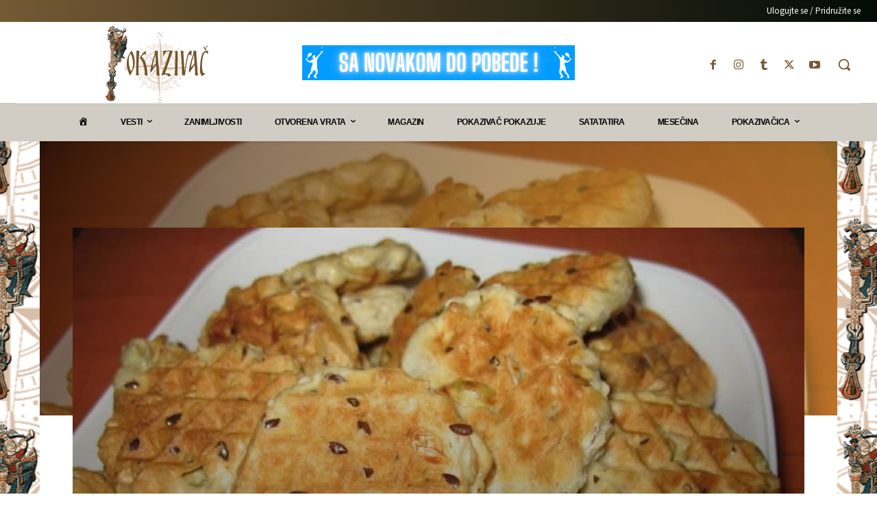

--- FILE ---
content_type: text/html; charset=UTF-8
request_url: https://www.pokazivac.com/recept-galete-sa-susamom/
body_size: 72630
content:
<!doctype html >
<!--[if IE 8]>    <html class="ie8" lang="en"> <![endif]-->
<!--[if IE 9]>    <html class="ie9" lang="en"> <![endif]-->
<!--[if gt IE 8]><!--> <html lang="sr-RS"> <!--<![endif]-->
<head>
    <title>Recept: Galete sa susamom - Pokazivač</title>
    <meta charset="UTF-8" />
    <meta name="viewport" content="width=device-width, initial-scale=1.0">
    <link rel="pingback" href="https://www.pokazivac.com/xmlrpc.php" />
    <script>(function(d, s, id){
				 var js, fjs = d.getElementsByTagName(s)[0];
				 if (d.getElementById(id)) {return;}
				 js = d.createElement(s); js.id = id;
				 js.src = "//connect.facebook.net/en_US/sdk.js#xfbml=1&version=v2.6";
				 fjs.parentNode.insertBefore(js, fjs);
			   }(document, 'script', 'facebook-jssdk'));</script><meta name='robots' content='index, follow, max-image-preview:large, max-snippet:-1, max-video-preview:-1' />
<link rel="icon" type="image/png" href="https://www.pokazivac.com/wp-content/uploads/2020/02/pokazivac-favicon1.jpg">
	<!-- This site is optimized with the Yoast SEO plugin v26.7 - https://yoast.com/wordpress/plugins/seo/ -->
	<link rel="canonical" href="https://www.pokazivac.com/recept-galete-sa-susamom/" />
	<meta property="og:locale" content="sr_RS" />
	<meta property="og:type" content="article" />
	<meta property="og:title" content="Recept: Galete sa susamom - Pokazivač" />
	<meta property="og:description" content="Potrebno je: 900 gr.brašna, 250.gr.margarina, 2 cela jaja,2 dc.ulja,2  dcl.vode, 1 prašak za pecivo, 2 kašičice soli i 100 gr.prepečenog susama. Priprema: Od svih sastojaka zamesiti testo,ostaviti malo da odstoji. Zagrejati pekač, otkidati kuglice veličine oraha i peći ih." />
	<meta property="og:url" content="https://www.pokazivac.com/recept-galete-sa-susamom/" />
	<meta property="og:site_name" content="Pokazivač" />
	<meta property="article:publisher" content="https://www.facebook.com/pokazivac" />
	<meta property="article:published_time" content="2014-04-03T09:56:40+00:00" />
	<meta property="og:image" content="https://www.pokazivac.com/wp-content/uploads/2014/04/6-IMG_8464.jpg" />
	<meta property="og:image:width" content="800" />
	<meta property="og:image:height" content="600" />
	<meta property="og:image:type" content="image/jpeg" />
	<meta name="author" content="Bojana Pudar" />
	<meta name="twitter:label1" content="Napisano od" />
	<meta name="twitter:data1" content="Bojana Pudar" />
	<script type="application/ld+json" class="yoast-schema-graph">{"@context":"https://schema.org","@graph":[{"@type":"Article","@id":"https://www.pokazivac.com/recept-galete-sa-susamom/#article","isPartOf":{"@id":"https://www.pokazivac.com/recept-galete-sa-susamom/"},"author":{"name":"Bojana Pudar","@id":"https://www.pokazivac.com/#/schema/person/606082340f14c672c291fff2b212de5e"},"headline":"Recept: Galete sa susamom","datePublished":"2014-04-03T09:56:40+00:00","mainEntityOfPage":{"@id":"https://www.pokazivac.com/recept-galete-sa-susamom/"},"wordCount":61,"image":{"@id":"https://www.pokazivac.com/recept-galete-sa-susamom/#primaryimage"},"thumbnailUrl":"https://www.pokazivac.com/wp-content/uploads/2014/04/6-IMG_8464.jpg","keywords":["galete","gurman","kuhinja","loptice","recept","susam"],"articleSection":["Magazin"],"inLanguage":"sr-RS"},{"@type":"WebPage","@id":"https://www.pokazivac.com/recept-galete-sa-susamom/","url":"https://www.pokazivac.com/recept-galete-sa-susamom/","name":"Recept: Galete sa susamom - Pokazivač","isPartOf":{"@id":"https://www.pokazivac.com/#website"},"primaryImageOfPage":{"@id":"https://www.pokazivac.com/recept-galete-sa-susamom/#primaryimage"},"image":{"@id":"https://www.pokazivac.com/recept-galete-sa-susamom/#primaryimage"},"thumbnailUrl":"https://www.pokazivac.com/wp-content/uploads/2014/04/6-IMG_8464.jpg","datePublished":"2014-04-03T09:56:40+00:00","author":{"@id":"https://www.pokazivac.com/#/schema/person/606082340f14c672c291fff2b212de5e"},"inLanguage":"sr-RS","potentialAction":[{"@type":"ReadAction","target":["https://www.pokazivac.com/recept-galete-sa-susamom/"]}]},{"@type":"ImageObject","inLanguage":"sr-RS","@id":"https://www.pokazivac.com/recept-galete-sa-susamom/#primaryimage","url":"https://www.pokazivac.com/wp-content/uploads/2014/04/6-IMG_8464.jpg","contentUrl":"https://www.pokazivac.com/wp-content/uploads/2014/04/6-IMG_8464.jpg","width":800,"height":600,"caption":"Galete"},{"@type":"WebSite","@id":"https://www.pokazivac.com/#website","url":"https://www.pokazivac.com/","name":"Pokazivač","description":"Portal za kulturu, obrazovanje i priključenija","potentialAction":[{"@type":"SearchAction","target":{"@type":"EntryPoint","urlTemplate":"https://www.pokazivac.com/?s={search_term_string}"},"query-input":{"@type":"PropertyValueSpecification","valueRequired":true,"valueName":"search_term_string"}}],"inLanguage":"sr-RS"},{"@type":"Person","@id":"https://www.pokazivac.com/#/schema/person/606082340f14c672c291fff2b212de5e","name":"Bojana Pudar","image":{"@type":"ImageObject","inLanguage":"sr-RS","@id":"https://www.pokazivac.com/#/schema/person/image/","url":"https://www.pokazivac.com/wp-content/uploads/2015/08/10854441_10206118494144214_5394844102701808165_o-150x150.jpg","contentUrl":"https://www.pokazivac.com/wp-content/uploads/2015/08/10854441_10206118494144214_5394844102701808165_o-150x150.jpg","caption":"Bojana Pudar"},"description":"Bojana Pudar veruje da \"osmeh ne košta ništa, a znači mnogo. Ako nekada sretneš osobu koja više nema osmeh, budi velikodušan, pokloni joj svoj. Niko ne oseća takvu potrebu za osmehom, kao oni koji ne mogu da ga poklone drugima\".","url":"https://www.pokazivac.com/author/bojana-pudar/"}]}</script>
	<!-- / Yoast SEO plugin. -->


<link rel='dns-prefetch' href='//ws.sharethis.com' />
<link rel='dns-prefetch' href='//maxcdn.bootstrapcdn.com' />
<link rel='dns-prefetch' href='//fonts.googleapis.com' />
<link rel='dns-prefetch' href='//www.googletagmanager.com' />
<link rel="alternate" type="application/rss+xml" title="Pokazivač &raquo; dovod" href="https://www.pokazivac.com/feed/" />
<link rel="alternate" type="application/rss+xml" title="Pokazivač &raquo; dovod komentara" href="https://www.pokazivac.com/comments/feed/" />
<link rel="alternate" title="oEmbed (JSON)" type="application/json+oembed" href="https://www.pokazivac.com/wp-json/oembed/1.0/embed?url=https%3A%2F%2Fwww.pokazivac.com%2Frecept-galete-sa-susamom%2F" />
<link rel="alternate" title="oEmbed (XML)" type="text/xml+oembed" href="https://www.pokazivac.com/wp-json/oembed/1.0/embed?url=https%3A%2F%2Fwww.pokazivac.com%2Frecept-galete-sa-susamom%2F&#038;format=xml" />
<style id='wp-img-auto-sizes-contain-inline-css' type='text/css'>
img:is([sizes=auto i],[sizes^="auto," i]){contain-intrinsic-size:3000px 1500px}
/*# sourceURL=wp-img-auto-sizes-contain-inline-css */
</style>
<link rel='stylesheet' id='dashicons-css' href='https://www.pokazivac.com/wp-includes/css/dashicons.min.css?ver=6.9' type='text/css' media='all' />
<link rel='stylesheet' id='menu-icons-extra-css' href='https://www.pokazivac.com/wp-content/plugins/menu-icons/css/extra.min.css?ver=0.13.20' type='text/css' media='all' />
<style id='wp-emoji-styles-inline-css' type='text/css'>

	img.wp-smiley, img.emoji {
		display: inline !important;
		border: none !important;
		box-shadow: none !important;
		height: 1em !important;
		width: 1em !important;
		margin: 0 0.07em !important;
		vertical-align: -0.1em !important;
		background: none !important;
		padding: 0 !important;
	}
/*# sourceURL=wp-emoji-styles-inline-css */
</style>
<style id='wp-block-library-inline-css' type='text/css'>
:root{--wp-block-synced-color:#7a00df;--wp-block-synced-color--rgb:122,0,223;--wp-bound-block-color:var(--wp-block-synced-color);--wp-editor-canvas-background:#ddd;--wp-admin-theme-color:#007cba;--wp-admin-theme-color--rgb:0,124,186;--wp-admin-theme-color-darker-10:#006ba1;--wp-admin-theme-color-darker-10--rgb:0,107,160.5;--wp-admin-theme-color-darker-20:#005a87;--wp-admin-theme-color-darker-20--rgb:0,90,135;--wp-admin-border-width-focus:2px}@media (min-resolution:192dpi){:root{--wp-admin-border-width-focus:1.5px}}.wp-element-button{cursor:pointer}:root .has-very-light-gray-background-color{background-color:#eee}:root .has-very-dark-gray-background-color{background-color:#313131}:root .has-very-light-gray-color{color:#eee}:root .has-very-dark-gray-color{color:#313131}:root .has-vivid-green-cyan-to-vivid-cyan-blue-gradient-background{background:linear-gradient(135deg,#00d084,#0693e3)}:root .has-purple-crush-gradient-background{background:linear-gradient(135deg,#34e2e4,#4721fb 50%,#ab1dfe)}:root .has-hazy-dawn-gradient-background{background:linear-gradient(135deg,#faaca8,#dad0ec)}:root .has-subdued-olive-gradient-background{background:linear-gradient(135deg,#fafae1,#67a671)}:root .has-atomic-cream-gradient-background{background:linear-gradient(135deg,#fdd79a,#004a59)}:root .has-nightshade-gradient-background{background:linear-gradient(135deg,#330968,#31cdcf)}:root .has-midnight-gradient-background{background:linear-gradient(135deg,#020381,#2874fc)}:root{--wp--preset--font-size--normal:16px;--wp--preset--font-size--huge:42px}.has-regular-font-size{font-size:1em}.has-larger-font-size{font-size:2.625em}.has-normal-font-size{font-size:var(--wp--preset--font-size--normal)}.has-huge-font-size{font-size:var(--wp--preset--font-size--huge)}:root .has-text-align-center{text-align:center}:root .has-text-align-left{text-align:left}:root .has-text-align-right{text-align:right}.has-fit-text{white-space:nowrap!important}#end-resizable-editor-section{display:none}.aligncenter{clear:both}.items-justified-left{justify-content:flex-start}.items-justified-center{justify-content:center}.items-justified-right{justify-content:flex-end}.items-justified-space-between{justify-content:space-between}.screen-reader-text{word-wrap:normal!important;border:0;clip-path:inset(50%);height:1px;margin:-1px;overflow:hidden;padding:0;position:absolute;width:1px}.screen-reader-text:focus{background-color:#ddd;clip-path:none;color:#444;display:block;font-size:1em;height:auto;left:5px;line-height:normal;padding:15px 23px 14px;text-decoration:none;top:5px;width:auto;z-index:100000}html :where(.has-border-color){border-style:solid}html :where([style*=border-top-color]){border-top-style:solid}html :where([style*=border-right-color]){border-right-style:solid}html :where([style*=border-bottom-color]){border-bottom-style:solid}html :where([style*=border-left-color]){border-left-style:solid}html :where([style*=border-width]){border-style:solid}html :where([style*=border-top-width]){border-top-style:solid}html :where([style*=border-right-width]){border-right-style:solid}html :where([style*=border-bottom-width]){border-bottom-style:solid}html :where([style*=border-left-width]){border-left-style:solid}html :where(img[class*=wp-image-]){height:auto;max-width:100%}:where(figure){margin:0 0 1em}html :where(.is-position-sticky){--wp-admin--admin-bar--position-offset:var(--wp-admin--admin-bar--height,0px)}@media screen and (max-width:600px){html :where(.is-position-sticky){--wp-admin--admin-bar--position-offset:0px}}

/*# sourceURL=wp-block-library-inline-css */
</style><style id='global-styles-inline-css' type='text/css'>
:root{--wp--preset--aspect-ratio--square: 1;--wp--preset--aspect-ratio--4-3: 4/3;--wp--preset--aspect-ratio--3-4: 3/4;--wp--preset--aspect-ratio--3-2: 3/2;--wp--preset--aspect-ratio--2-3: 2/3;--wp--preset--aspect-ratio--16-9: 16/9;--wp--preset--aspect-ratio--9-16: 9/16;--wp--preset--color--black: #000000;--wp--preset--color--cyan-bluish-gray: #abb8c3;--wp--preset--color--white: #ffffff;--wp--preset--color--pale-pink: #f78da7;--wp--preset--color--vivid-red: #cf2e2e;--wp--preset--color--luminous-vivid-orange: #ff6900;--wp--preset--color--luminous-vivid-amber: #fcb900;--wp--preset--color--light-green-cyan: #7bdcb5;--wp--preset--color--vivid-green-cyan: #00d084;--wp--preset--color--pale-cyan-blue: #8ed1fc;--wp--preset--color--vivid-cyan-blue: #0693e3;--wp--preset--color--vivid-purple: #9b51e0;--wp--preset--gradient--vivid-cyan-blue-to-vivid-purple: linear-gradient(135deg,rgb(6,147,227) 0%,rgb(155,81,224) 100%);--wp--preset--gradient--light-green-cyan-to-vivid-green-cyan: linear-gradient(135deg,rgb(122,220,180) 0%,rgb(0,208,130) 100%);--wp--preset--gradient--luminous-vivid-amber-to-luminous-vivid-orange: linear-gradient(135deg,rgb(252,185,0) 0%,rgb(255,105,0) 100%);--wp--preset--gradient--luminous-vivid-orange-to-vivid-red: linear-gradient(135deg,rgb(255,105,0) 0%,rgb(207,46,46) 100%);--wp--preset--gradient--very-light-gray-to-cyan-bluish-gray: linear-gradient(135deg,rgb(238,238,238) 0%,rgb(169,184,195) 100%);--wp--preset--gradient--cool-to-warm-spectrum: linear-gradient(135deg,rgb(74,234,220) 0%,rgb(151,120,209) 20%,rgb(207,42,186) 40%,rgb(238,44,130) 60%,rgb(251,105,98) 80%,rgb(254,248,76) 100%);--wp--preset--gradient--blush-light-purple: linear-gradient(135deg,rgb(255,206,236) 0%,rgb(152,150,240) 100%);--wp--preset--gradient--blush-bordeaux: linear-gradient(135deg,rgb(254,205,165) 0%,rgb(254,45,45) 50%,rgb(107,0,62) 100%);--wp--preset--gradient--luminous-dusk: linear-gradient(135deg,rgb(255,203,112) 0%,rgb(199,81,192) 50%,rgb(65,88,208) 100%);--wp--preset--gradient--pale-ocean: linear-gradient(135deg,rgb(255,245,203) 0%,rgb(182,227,212) 50%,rgb(51,167,181) 100%);--wp--preset--gradient--electric-grass: linear-gradient(135deg,rgb(202,248,128) 0%,rgb(113,206,126) 100%);--wp--preset--gradient--midnight: linear-gradient(135deg,rgb(2,3,129) 0%,rgb(40,116,252) 100%);--wp--preset--font-size--small: 11px;--wp--preset--font-size--medium: 20px;--wp--preset--font-size--large: 32px;--wp--preset--font-size--x-large: 42px;--wp--preset--font-size--regular: 15px;--wp--preset--font-size--larger: 50px;--wp--preset--spacing--20: 0.44rem;--wp--preset--spacing--30: 0.67rem;--wp--preset--spacing--40: 1rem;--wp--preset--spacing--50: 1.5rem;--wp--preset--spacing--60: 2.25rem;--wp--preset--spacing--70: 3.38rem;--wp--preset--spacing--80: 5.06rem;--wp--preset--shadow--natural: 6px 6px 9px rgba(0, 0, 0, 0.2);--wp--preset--shadow--deep: 12px 12px 50px rgba(0, 0, 0, 0.4);--wp--preset--shadow--sharp: 6px 6px 0px rgba(0, 0, 0, 0.2);--wp--preset--shadow--outlined: 6px 6px 0px -3px rgb(255, 255, 255), 6px 6px rgb(0, 0, 0);--wp--preset--shadow--crisp: 6px 6px 0px rgb(0, 0, 0);}:where(.is-layout-flex){gap: 0.5em;}:where(.is-layout-grid){gap: 0.5em;}body .is-layout-flex{display: flex;}.is-layout-flex{flex-wrap: wrap;align-items: center;}.is-layout-flex > :is(*, div){margin: 0;}body .is-layout-grid{display: grid;}.is-layout-grid > :is(*, div){margin: 0;}:where(.wp-block-columns.is-layout-flex){gap: 2em;}:where(.wp-block-columns.is-layout-grid){gap: 2em;}:where(.wp-block-post-template.is-layout-flex){gap: 1.25em;}:where(.wp-block-post-template.is-layout-grid){gap: 1.25em;}.has-black-color{color: var(--wp--preset--color--black) !important;}.has-cyan-bluish-gray-color{color: var(--wp--preset--color--cyan-bluish-gray) !important;}.has-white-color{color: var(--wp--preset--color--white) !important;}.has-pale-pink-color{color: var(--wp--preset--color--pale-pink) !important;}.has-vivid-red-color{color: var(--wp--preset--color--vivid-red) !important;}.has-luminous-vivid-orange-color{color: var(--wp--preset--color--luminous-vivid-orange) !important;}.has-luminous-vivid-amber-color{color: var(--wp--preset--color--luminous-vivid-amber) !important;}.has-light-green-cyan-color{color: var(--wp--preset--color--light-green-cyan) !important;}.has-vivid-green-cyan-color{color: var(--wp--preset--color--vivid-green-cyan) !important;}.has-pale-cyan-blue-color{color: var(--wp--preset--color--pale-cyan-blue) !important;}.has-vivid-cyan-blue-color{color: var(--wp--preset--color--vivid-cyan-blue) !important;}.has-vivid-purple-color{color: var(--wp--preset--color--vivid-purple) !important;}.has-black-background-color{background-color: var(--wp--preset--color--black) !important;}.has-cyan-bluish-gray-background-color{background-color: var(--wp--preset--color--cyan-bluish-gray) !important;}.has-white-background-color{background-color: var(--wp--preset--color--white) !important;}.has-pale-pink-background-color{background-color: var(--wp--preset--color--pale-pink) !important;}.has-vivid-red-background-color{background-color: var(--wp--preset--color--vivid-red) !important;}.has-luminous-vivid-orange-background-color{background-color: var(--wp--preset--color--luminous-vivid-orange) !important;}.has-luminous-vivid-amber-background-color{background-color: var(--wp--preset--color--luminous-vivid-amber) !important;}.has-light-green-cyan-background-color{background-color: var(--wp--preset--color--light-green-cyan) !important;}.has-vivid-green-cyan-background-color{background-color: var(--wp--preset--color--vivid-green-cyan) !important;}.has-pale-cyan-blue-background-color{background-color: var(--wp--preset--color--pale-cyan-blue) !important;}.has-vivid-cyan-blue-background-color{background-color: var(--wp--preset--color--vivid-cyan-blue) !important;}.has-vivid-purple-background-color{background-color: var(--wp--preset--color--vivid-purple) !important;}.has-black-border-color{border-color: var(--wp--preset--color--black) !important;}.has-cyan-bluish-gray-border-color{border-color: var(--wp--preset--color--cyan-bluish-gray) !important;}.has-white-border-color{border-color: var(--wp--preset--color--white) !important;}.has-pale-pink-border-color{border-color: var(--wp--preset--color--pale-pink) !important;}.has-vivid-red-border-color{border-color: var(--wp--preset--color--vivid-red) !important;}.has-luminous-vivid-orange-border-color{border-color: var(--wp--preset--color--luminous-vivid-orange) !important;}.has-luminous-vivid-amber-border-color{border-color: var(--wp--preset--color--luminous-vivid-amber) !important;}.has-light-green-cyan-border-color{border-color: var(--wp--preset--color--light-green-cyan) !important;}.has-vivid-green-cyan-border-color{border-color: var(--wp--preset--color--vivid-green-cyan) !important;}.has-pale-cyan-blue-border-color{border-color: var(--wp--preset--color--pale-cyan-blue) !important;}.has-vivid-cyan-blue-border-color{border-color: var(--wp--preset--color--vivid-cyan-blue) !important;}.has-vivid-purple-border-color{border-color: var(--wp--preset--color--vivid-purple) !important;}.has-vivid-cyan-blue-to-vivid-purple-gradient-background{background: var(--wp--preset--gradient--vivid-cyan-blue-to-vivid-purple) !important;}.has-light-green-cyan-to-vivid-green-cyan-gradient-background{background: var(--wp--preset--gradient--light-green-cyan-to-vivid-green-cyan) !important;}.has-luminous-vivid-amber-to-luminous-vivid-orange-gradient-background{background: var(--wp--preset--gradient--luminous-vivid-amber-to-luminous-vivid-orange) !important;}.has-luminous-vivid-orange-to-vivid-red-gradient-background{background: var(--wp--preset--gradient--luminous-vivid-orange-to-vivid-red) !important;}.has-very-light-gray-to-cyan-bluish-gray-gradient-background{background: var(--wp--preset--gradient--very-light-gray-to-cyan-bluish-gray) !important;}.has-cool-to-warm-spectrum-gradient-background{background: var(--wp--preset--gradient--cool-to-warm-spectrum) !important;}.has-blush-light-purple-gradient-background{background: var(--wp--preset--gradient--blush-light-purple) !important;}.has-blush-bordeaux-gradient-background{background: var(--wp--preset--gradient--blush-bordeaux) !important;}.has-luminous-dusk-gradient-background{background: var(--wp--preset--gradient--luminous-dusk) !important;}.has-pale-ocean-gradient-background{background: var(--wp--preset--gradient--pale-ocean) !important;}.has-electric-grass-gradient-background{background: var(--wp--preset--gradient--electric-grass) !important;}.has-midnight-gradient-background{background: var(--wp--preset--gradient--midnight) !important;}.has-small-font-size{font-size: var(--wp--preset--font-size--small) !important;}.has-medium-font-size{font-size: var(--wp--preset--font-size--medium) !important;}.has-large-font-size{font-size: var(--wp--preset--font-size--large) !important;}.has-x-large-font-size{font-size: var(--wp--preset--font-size--x-large) !important;}
/*# sourceURL=global-styles-inline-css */
</style>

<style id='classic-theme-styles-inline-css' type='text/css'>
.wp-block-button__link{background-color:#32373c;border-radius:9999px;box-shadow:none;color:#fff;font-size:1.125em;padding:calc(.667em + 2px) calc(1.333em + 2px);text-decoration:none}.wp-block-file__button{background:#32373c;color:#fff}.wp-block-accordion-heading{margin:0}.wp-block-accordion-heading__toggle{background-color:inherit!important;color:inherit!important}.wp-block-accordion-heading__toggle:not(:focus-visible){outline:none}.wp-block-accordion-heading__toggle:focus,.wp-block-accordion-heading__toggle:hover{background-color:inherit!important;border:none;box-shadow:none;color:inherit;padding:var(--wp--preset--spacing--20,1em) 0;text-decoration:none}.wp-block-accordion-heading__toggle:focus-visible{outline:auto;outline-offset:0}
/*# sourceURL=https://www.pokazivac.com/wp-content/plugins/gutenberg/build/styles/block-library/classic.css */
</style>
<link rel='stylesheet' id='contact-form-7-css' href='https://www.pokazivac.com/wp-content/plugins/contact-form-7/includes/css/styles.css?ver=6.1.4' type='text/css' media='all' />
<link rel='stylesheet' id='fb-widget-frontend-style-css' href='https://www.pokazivac.com/wp-content/plugins/facebook-pagelike-widget/assets/css/style.css?ver=1.0.0' type='text/css' media='all' />
<link rel='stylesheet' id='simple-share-buttons-adder-font-awesome-css' href='//maxcdn.bootstrapcdn.com/font-awesome/4.3.0/css/font-awesome.min.css?ver=6.9' type='text/css' media='all' />
<link rel='stylesheet' id='wp-polls-css' href='https://www.pokazivac.com/wp-content/plugins/wp-polls/polls-css.css?ver=2.77.3' type='text/css' media='all' />
<style id='wp-polls-inline-css' type='text/css'>
.wp-polls .pollbar {
	margin: 1px;
	font-size: 6px;
	line-height: 8px;
	height: 8px;
	background: #555555;
	border: 1px solid #555555;
}

/*# sourceURL=wp-polls-inline-css */
</style>
<link rel='stylesheet' id='ppress-frontend-css' href='https://www.pokazivac.com/wp-content/plugins/wp-user-avatar/assets/css/frontend.min.css?ver=4.16.8' type='text/css' media='all' />
<link rel='stylesheet' id='ppress-flatpickr-css' href='https://www.pokazivac.com/wp-content/plugins/wp-user-avatar/assets/flatpickr/flatpickr.min.css?ver=4.16.8' type='text/css' media='all' />
<link rel='stylesheet' id='ppress-select2-css' href='https://www.pokazivac.com/wp-content/plugins/wp-user-avatar/assets/select2/select2.min.css?ver=6.9' type='text/css' media='all' />
<link rel='stylesheet' id='td-plugin-multi-purpose-css' href='https://www.pokazivac.com/wp-content/plugins/td-composer/td-multi-purpose/style.css?ver=9c5a7338c90cbd82cb580e34cffb127f' type='text/css' media='all' />
<link rel='stylesheet' id='google-fonts-style-css' href='https://fonts.googleapis.com/css?family=Oswald%3A400%2C300%2C700%7CAmiko%3A400%2C300%2C700%7COpen+Sans%3A400%2C600%2C700%2C300%7CRoboto%3A400%2C600%2C700%2C300%7CSource+Sans+Pro%3A400%7CGelasio%3A700%2C400%7CMuli%3A400%7CRoboto%3A700%2C500%2C400&#038;display=swap&#038;ver=12.7.4' type='text/css' media='all' />
<link rel='stylesheet' id='td-multipurpose-css' href='https://www.pokazivac.com/wp-content/plugins/td-composer/assets/fonts/td-multipurpose/td-multipurpose.css?ver=9c5a7338c90cbd82cb580e34cffb127f' type='text/css' media='all' />
<link rel='stylesheet' id='td-theme-css' href='https://www.pokazivac.com/wp-content/themes/Newspaper/style.css?ver=12.7.4' type='text/css' media='all' />
<style id='td-theme-inline-css' type='text/css'>@media (max-width:767px){.td-header-desktop-wrap{display:none}}@media (min-width:767px){.td-header-mobile-wrap{display:none}}</style>
<link rel='stylesheet' id='td-legacy-framework-front-style-css' href='https://www.pokazivac.com/wp-content/plugins/td-composer/legacy/Newspaper/assets/css/td_legacy_main.css?ver=9c5a7338c90cbd82cb580e34cffb127f' type='text/css' media='all' />
<link rel='stylesheet' id='td-standard-pack-framework-front-style-css' href='https://www.pokazivac.com/wp-content/plugins/td-standard-pack/Newspaper/assets/css/td_standard_pack_main.css?ver=1314111a2e147bac488ccdd97e4704ff' type='text/css' media='all' />
<link rel='stylesheet' id='tdb_style_cloud_templates_front-css' href='https://www.pokazivac.com/wp-content/plugins/td-cloud-library/assets/css/tdb_main.css?ver=496e217dc78570a2932146e73f7c4a14' type='text/css' media='all' />
<script type="text/javascript" id="image-watermark-no-right-click-js-before">
/* <![CDATA[ */
var iwArgsNoRightClick = {"rightclick":"N","draganddrop":"N","devtools":"Y","enableToast":"Y","toastMessage":"This content is protected"};

//# sourceURL=image-watermark-no-right-click-js-before
/* ]]> */
</script>
<script type="text/javascript" async='async' src="https://www.pokazivac.com/wp-content/plugins/image-watermark/js/no-right-click.js?ver=2.0.3" id="image-watermark-no-right-click-js"></script>
<script id='st_insights_js' type="text/javascript" async='async' src="https://ws.sharethis.com/button/st_insights.js?publisher=4d48b7c5-0ae3-43d4-bfbe-3ff8c17a8ae6&amp;product=simpleshare" id="ssba-sharethis-js"></script>
<script type="text/javascript" src="https://www.pokazivac.com/wp-includes/js/jquery/jquery.min.js?ver=3.7.1" id="jquery-core-js"></script>
<script type="text/javascript" async='async' src="https://www.pokazivac.com/wp-includes/js/jquery/jquery-migrate.min.js?ver=3.4.1" id="jquery-migrate-js"></script>
<script type="text/javascript" async='async' src="https://www.pokazivac.com/wp-content/plugins/wp-user-avatar/assets/flatpickr/flatpickr.min.js?ver=4.16.8" id="ppress-flatpickr-js"></script>
<script type="text/javascript" async='async' src="https://www.pokazivac.com/wp-content/plugins/wp-user-avatar/assets/select2/select2.min.js?ver=4.16.8" id="ppress-select2-js"></script>
<link rel="https://api.w.org/" href="https://www.pokazivac.com/wp-json/" /><link rel="alternate" title="JSON" type="application/json" href="https://www.pokazivac.com/wp-json/wp/v2/posts/7138" /><link rel="EditURI" type="application/rsd+xml" title="RSD" href="https://www.pokazivac.com/xmlrpc.php?rsd" />
<meta name="generator" content="WordPress 6.9" />
<link rel='shortlink' href='https://www.pokazivac.com/?p=7138' />
<meta name="generator" content="Site Kit by Google 1.170.0" />    <script>
        window.tdb_global_vars = {"wpRestUrl":"https:\/\/www.pokazivac.com\/wp-json\/","permalinkStructure":"\/%postname%\/"};
        window.tdb_p_autoload_vars = {"isAjax":false,"isAdminBarShowing":false,"autoloadStatus":"off","origPostEditUrl":null};
    </script>
    
    <style id="tdb-global-colors">:root{--accent-color:#fff}</style>

    
	
<!-- JS generated by theme -->

<script type="text/javascript" id="td-generated-header-js">
    
    

	    var tdBlocksArray = []; //here we store all the items for the current page

	    // td_block class - each ajax block uses a object of this class for requests
	    function tdBlock() {
		    this.id = '';
		    this.block_type = 1; //block type id (1-234 etc)
		    this.atts = '';
		    this.td_column_number = '';
		    this.td_current_page = 1; //
		    this.post_count = 0; //from wp
		    this.found_posts = 0; //from wp
		    this.max_num_pages = 0; //from wp
		    this.td_filter_value = ''; //current live filter value
		    this.is_ajax_running = false;
		    this.td_user_action = ''; // load more or infinite loader (used by the animation)
		    this.header_color = '';
		    this.ajax_pagination_infinite_stop = ''; //show load more at page x
	    }

        // td_js_generator - mini detector
        ( function () {
            var htmlTag = document.getElementsByTagName("html")[0];

	        if ( navigator.userAgent.indexOf("MSIE 10.0") > -1 ) {
                htmlTag.className += ' ie10';
            }

            if ( !!navigator.userAgent.match(/Trident.*rv\:11\./) ) {
                htmlTag.className += ' ie11';
            }

	        if ( navigator.userAgent.indexOf("Edge") > -1 ) {
                htmlTag.className += ' ieEdge';
            }

            if ( /(iPad|iPhone|iPod)/g.test(navigator.userAgent) ) {
                htmlTag.className += ' td-md-is-ios';
            }

            var user_agent = navigator.userAgent.toLowerCase();
            if ( user_agent.indexOf("android") > -1 ) {
                htmlTag.className += ' td-md-is-android';
            }

            if ( -1 !== navigator.userAgent.indexOf('Mac OS X')  ) {
                htmlTag.className += ' td-md-is-os-x';
            }

            if ( /chrom(e|ium)/.test(navigator.userAgent.toLowerCase()) ) {
               htmlTag.className += ' td-md-is-chrome';
            }

            if ( -1 !== navigator.userAgent.indexOf('Firefox') ) {
                htmlTag.className += ' td-md-is-firefox';
            }

            if ( -1 !== navigator.userAgent.indexOf('Safari') && -1 === navigator.userAgent.indexOf('Chrome') ) {
                htmlTag.className += ' td-md-is-safari';
            }

            if( -1 !== navigator.userAgent.indexOf('IEMobile') ){
                htmlTag.className += ' td-md-is-iemobile';
            }

        })();

        var tdLocalCache = {};

        ( function () {
            "use strict";

            tdLocalCache = {
                data: {},
                remove: function (resource_id) {
                    delete tdLocalCache.data[resource_id];
                },
                exist: function (resource_id) {
                    return tdLocalCache.data.hasOwnProperty(resource_id) && tdLocalCache.data[resource_id] !== null;
                },
                get: function (resource_id) {
                    return tdLocalCache.data[resource_id];
                },
                set: function (resource_id, cachedData) {
                    tdLocalCache.remove(resource_id);
                    tdLocalCache.data[resource_id] = cachedData;
                }
            };
        })();

    
    
var td_viewport_interval_list=[{"limitBottom":767,"sidebarWidth":228},{"limitBottom":1018,"sidebarWidth":300},{"limitBottom":1140,"sidebarWidth":324}];
var tds_general_modal_image="yes";
var tdc_is_installed="yes";
var tdc_domain_active=false;
var td_ajax_url="https:\/\/www.pokazivac.com\/wp-admin\/admin-ajax.php?td_theme_name=Newspaper&v=12.7.4";
var td_get_template_directory_uri="https:\/\/www.pokazivac.com\/wp-content\/plugins\/td-composer\/legacy\/common";
var tds_snap_menu="";
var tds_logo_on_sticky="";
var tds_header_style="";
var td_please_wait="Molimo sa\u010dekajte...";
var td_email_user_pass_incorrect="Korisni\u010dko ime ili lozinka nisu ispravni!";
var td_email_user_incorrect="Email ili korisni\u010dko ime nisu ispravni!";
var td_email_incorrect="Email neispravan!";
var td_user_incorrect="Username incorrect!";
var td_email_user_empty="Email or username empty!";
var td_pass_empty="Pass empty!";
var td_pass_pattern_incorrect="Invalid Pass Pattern!";
var td_retype_pass_incorrect="Retyped Pass incorrect!";
var tds_more_articles_on_post_enable="";
var tds_more_articles_on_post_time_to_wait="1";
var tds_more_articles_on_post_pages_distance_from_top=0;
var tds_captcha="";
var tds_theme_color_site_wide="#4db2ec";
var tds_smart_sidebar="enabled";
var tdThemeName="Newspaper";
var tdThemeNameWl="Newspaper";
var td_magnific_popup_translation_tPrev="Prethodni (Leva strelica)";
var td_magnific_popup_translation_tNext="Slede\u0107i (Desna strelica)";
var td_magnific_popup_translation_tCounter="%curr% od %total%";
var td_magnific_popup_translation_ajax_tError="Sadr\u017eaj sa %url% ne mo\u017ee da se u\u010dita.";
var td_magnific_popup_translation_image_tError="Fotografija #%curr% ne mo\u017ee da se u\u010dita.";
var tdBlockNonce="3b2bd515f4";
var tdMobileMenu="enabled";
var tdMobileSearch="enabled";
var tdDateNamesI18n={"month_names":["januar","februar","mart","april","maj","jun","jul","avgust","septembar","oktobar","novembar","decembar"],"month_names_short":["jan","feb","mar","apr","maj","jun","jul","avg","sep","okt","nov","dec"],"day_names":["Nedelja","Ponedeljak","Utorak","Creda","\u010cetvrtak","Petak","Subota"],"day_names_short":["Ned","Pon","Uto","Sre","\u010cet","Pet","Sub"]};
var tdb_modal_confirm="Save";
var tdb_modal_cancel="Cancel";
var tdb_modal_confirm_alt="Yes";
var tdb_modal_cancel_alt="No";
var td_deploy_mode="deploy";
var td_ad_background_click_link="";
var td_ad_background_click_target="";
</script>


<!-- Header style compiled by theme -->

<style>ul.sf-menu>.menu-item>a{font-family:Oswald}.sf-menu ul .menu-item a{font-family:Oswald}.td-header-wrap .td-logo-text-container .td-logo-text{font-family:Oswald}.td-header-wrap .td-logo-text-container .td-tagline-text{font-family:Oswald}body,p{font-family:Oswald}:root{--td_mobile_gradient_one_mob:rgba(0,0,0,0.5);--td_mobile_gradient_two_mob:rgba(0,0,0,0.6)}ul.sf-menu>.td-menu-item>a,.td-theme-wrap .td-header-menu-social{font-family:Oswald}.sf-menu ul .td-menu-item a{font-family:Oswald}.block-title>span,.block-title>a,.widgettitle,body .td-trending-now-title,.wpb_tabs li a,.vc_tta-container .vc_tta-color-grey.vc_tta-tabs-position-top.vc_tta-style-classic .vc_tta-tabs-container .vc_tta-tab>a,.td-theme-wrap .td-related-title a,.woocommerce div.product .woocommerce-tabs ul.tabs li a,.woocommerce .product .products h2:not(.woocommerce-loop-product__title),.td-theme-wrap .td-block-title{font-family:Oswald}.top-header-menu>li>a,.td-weather-top-widget .td-weather-now .td-big-degrees,.td-weather-top-widget .td-weather-header .td-weather-city,.td-header-sp-top-menu .td_data_time{font-family:Oswald}.top-header-menu .menu-item-has-children li a{font-family:Oswald}.td_mod_mega_menu .item-details a{font-family:Oswald}.td_mega_menu_sub_cats .block-mega-child-cats a{font-family:Oswald}.td_module_wrap .td-module-title{font-family:Oswald}.td_block_trending_now .entry-title,.td-theme-slider .td-module-title,.td-big-grid-post .entry-title{font-family:Oswald}.post .td-post-header .entry-title{font-family:Oswald}.td-post-template-default .td-post-header .entry-title{font-family:Oswald}.td-post-content p,.td-post-content{font-family:Amiko;font-size:18px}body{background-image:url("https://www.pokazivac.com/wp-content/uploads/2021/04/pokazivac-background-image-89x300.png");background-position:center top;background-attachment:fixed}ul.sf-menu>.menu-item>a{font-family:Oswald}.sf-menu ul .menu-item a{font-family:Oswald}.td-header-wrap .td-logo-text-container .td-logo-text{font-family:Oswald}.td-header-wrap .td-logo-text-container .td-tagline-text{font-family:Oswald}body,p{font-family:Oswald}:root{--td_mobile_gradient_one_mob:rgba(0,0,0,0.5);--td_mobile_gradient_two_mob:rgba(0,0,0,0.6)}ul.sf-menu>.td-menu-item>a,.td-theme-wrap .td-header-menu-social{font-family:Oswald}.sf-menu ul .td-menu-item a{font-family:Oswald}.block-title>span,.block-title>a,.widgettitle,body .td-trending-now-title,.wpb_tabs li a,.vc_tta-container .vc_tta-color-grey.vc_tta-tabs-position-top.vc_tta-style-classic .vc_tta-tabs-container .vc_tta-tab>a,.td-theme-wrap .td-related-title a,.woocommerce div.product .woocommerce-tabs ul.tabs li a,.woocommerce .product .products h2:not(.woocommerce-loop-product__title),.td-theme-wrap .td-block-title{font-family:Oswald}.top-header-menu>li>a,.td-weather-top-widget .td-weather-now .td-big-degrees,.td-weather-top-widget .td-weather-header .td-weather-city,.td-header-sp-top-menu .td_data_time{font-family:Oswald}.top-header-menu .menu-item-has-children li a{font-family:Oswald}.td_mod_mega_menu .item-details a{font-family:Oswald}.td_mega_menu_sub_cats .block-mega-child-cats a{font-family:Oswald}.td_module_wrap .td-module-title{font-family:Oswald}.td_block_trending_now .entry-title,.td-theme-slider .td-module-title,.td-big-grid-post .entry-title{font-family:Oswald}.post .td-post-header .entry-title{font-family:Oswald}.td-post-template-default .td-post-header .entry-title{font-family:Oswald}.td-post-content p,.td-post-content{font-family:Amiko;font-size:18px}</style>


<!-- Button style compiled by theme -->

<style></style>

	<style id="tdw-css-placeholder">.td-module-image a[href$="/zanimljivosti/"],.td-meta-info-container a[href$="/zanimljivosti/"],.td-module-container a[href$="/zanimljivosti/"],.single .td-category a[href$="/zanimljivosti/"],.tdb_single_categories a[href$="/zanimljivosti/"]{background-color:#dd9933}.td-module-image a[href$="/magazin/"],.td-meta-info-container a[href$="/magazin/"],.td-module-container a[href$="/magazin/"],.single .td-category a[href$="/magazin/"],.tdb_single_categories a[href$="/magazin/"]{background-color:#045d99}.td-module-image a[href$="/vesti/"],.td-meta-info-container a[href$="/vesti/"],.td-module-container a[href$="/vesti/"],.single .td-category a[href$="/vesti/"],.tdb_single_categories a[href$="/vesti/"]{background-color:#81d742}.td-module-image a[href$="/sport/"],.td-meta-info-container a[href$="/sport/"],.td-module-container a[href$="/sport/"],.single .td-category a[href$="/sport/"],.tdb_single_categories a[href$="/sport/"]{background-color:#81d742}.td-module-image a[href$="/dogadjaji-drugo	/"],.td-meta-info-container a[href$="/dogadjaji-drugo	/"],.td-module-container a[href$="/dogadjaji-drugo	/"],.single .td-category a[href$="/dogadjaji-drugo	/"],.tdb_single_categories a[href$="/dogadjaji-drugo	/"]{background-color:#81d742}.td-module-image a[href$="/pozoriste/"],.td-meta-info-container a[href$="/pozoriste/"],.td-module-container a[href$="/pozoriste/"],.single .td-category a[href$="/pozoriste/"],.tdb_single_categories a[href$="/pozoriste/"]{background-color:#81d742}.td-module-image a[href$="/bioskop/"],.td-meta-info-container a[href$="/bioskop/"],.td-module-container a[href$="/bioskop/"],.single .td-category a[href$="/bioskop/"],.tdb_single_categories a[href$="/bioskop/"]{background-color:#81d742}.td-module-image a[href$="/koncerti/"],.td-meta-info-container a[href$="/koncerti/"],.td-module-container a[href$="/koncerti/"],.single .td-category a[href$="/koncerti/"],.tdb_single_categories a[href$="/koncerti/"]{background-color:#81d742}.td-module-image a[href$="/galerije-i-muzeji/"],.td-meta-info-container a[href$="/galerije-i-muzeji/"],.td-module-container a[href$="/galerije-i-muzeji/"],.single .td-category a[href$="/galerije-i-muzeji/"],.tdb_single_categories a[href$="/galerije-i-muzeji/"]{background-color:#81d742}.td-module-image a[href$="/pokazivac-pokazuje/"],.td-meta-info-container a[href$="/pokazivac-pokazuje/"],.td-module-container a[href$="/pokazivac-pokazuje/"],.single .td-category a[href$="/pokazivac-pokazuje/"],.tdb_single_categories a[href$="/pokazivac-pokazuje/"]{background-color:#dd3333}.td-module-image a[href$="/satatatira/"],.td-meta-info-container a[href$="/satatatira/"],.td-module-container a[href$="/satatatira/"],.single .td-category a[href$="/satatatira/"],.tdb_single_categories a[href$="/satatatira/"]{background-color:#4c4084}.td-module-image a[href$="/mesecina/"],.td-meta-info-container a[href$="/mesecina/"],.td-module-container a[href$="/mesecina/"],.single .td-category a[href$="/mesecina/"],.tdb_single_categories a[href$="/mesecina/"]{background-color:#81d742}.td-module-image a[href$="/kolumne/"],.td-meta-info-container a[href$="/kolumne/"],.td-module-container a[href$="/kolumne/"],.single .td-category a[href$="/kolumne/"],.tdb_single_categories a[href$="/kolumne/"]{background-color:#09a1e2}.td-module-image a[href$="/otvorena-vrata/"],.td-meta-info-container a[href$="/otvorena-vrata/"],.td-module-container a[href$="/otvorena-vrata/"],.single .td-category a[href$="/otvorena-vrata/"],.tdb_single_categories a[href$="/otvorena-vrata/"]{background-color:#8224e3}.td-module-image a[href$="/nastavnici-i-profesori/"],.td-meta-info-container a[href$="/nastavnici-i-profesori/"],.td-module-container a[href$="/nastavnici-i-profesori/"],.single .td-category a[href$="/nastavnici-i-profesori/"],.tdb_single_categories a[href$="/nastavnici-i-profesori/"]{background-color:#8224e3}.td-module-image a[href$="/ucenici-i-studenti/"],.td-meta-info-container a[href$="/ucenici-i-studenti/"],.td-module-container a[href$="/ucenici-i-studenti/"],.single .td-category a[href$="/ucenici-i-studenti/"],.tdb_single_categories a[href$="/ucenici-i-studenti/"]{background-color:#8224e3}.td-module-image a[href$="/roditelji-i-drugi-prijatelji-dece/"],.td-meta-info-container a[href$="/roditelji-i-drugi-prijatelji-dece/"],.td-module-container a[href$="/roditelji-i-drugi-prijatelji-dece/"],.single .td-category a[href$="/roditelji-i-drugi-prijatelji-dece/"],.tdb_single_categories a[href$="/roditelji-i-drugi-prijatelji-dece/"]{background-color:#8224e3}.td-post-content p a{color:#0066cc}.entry-date updated td-module-date{color:red}</style><link rel='stylesheet' id='simple-share-buttons-adder-ssba-css' href='https://www.pokazivac.com/wp-content/plugins/simple-share-buttons-adder/css/ssba.css?ver=6.9' type='text/css' media='all' />
<style id='simple-share-buttons-adder-ssba-inline-css' type='text/css'>
	.ssba {
									
									
									
									
								}
								.ssba img
								{
									width: 200px !important;
									padding: 0px;
									border:  0;
									box-shadow: none !important;
									display: inline !important;
									vertical-align: middle;
									box-sizing: unset;
								}

								.ssba-classic-2 .ssbp-text {
									display: none!important;
								}

								.ssba .fb-save
								{
								padding: 0px;
								line-height: 195px; }
								.ssba, .ssba a
								{
									text-decoration:none;
									background: none;
									
									font-size: 12px;
									
									font-weight: normal;
								}
								

			   #ssba-bar-2 .ssbp-bar-list {
					max-width: 48px!important;;
			   }
			   #ssba-bar-2 .ssbp-bar-list li a {height: 48px!important; width: 48px!important; 
				}
				#ssba-bar-2 .ssbp-bar-list li a:hover {
				}

				#ssba-bar-2 .ssbp-bar-list li a::before {line-height: 48px!important;; font-size: 18px;}
				#ssba-bar-2 .ssbp-bar-list li a:hover::before {}
				#ssba-bar-2 .ssbp-bar-list li {
				margin: 0px 0!important;
				}@media only screen and ( max-width: 750px ) {
				#ssba-bar-2 {
				display: block;
				}
			}
@font-face {
				font-family: 'ssbp';
				src:url('https://www.pokazivac.com/wp-content/plugins/simple-share-buttons-adder/fonts/ssbp.eot?xj3ol1');
				src:url('https://www.pokazivac.com/wp-content/plugins/simple-share-buttons-adder/fonts/ssbp.eot?#iefixxj3ol1') format('embedded-opentype'),
					url('https://www.pokazivac.com/wp-content/plugins/simple-share-buttons-adder/fonts/ssbp.woff?xj3ol1') format('woff'),
					url('https://www.pokazivac.com/wp-content/plugins/simple-share-buttons-adder/fonts/ssbp.ttf?xj3ol1') format('truetype'),
					url('https://www.pokazivac.com/wp-content/plugins/simple-share-buttons-adder/fonts/ssbp.svg?xj3ol1#ssbp') format('svg');
				font-weight: normal;
				font-style: normal;

				/* Better Font Rendering =========== */
				-webkit-font-smoothing: antialiased;
				-moz-osx-font-smoothing: grayscale;
			}
/*# sourceURL=simple-share-buttons-adder-ssba-inline-css */
</style>
</head>

<body class="wp-singular post-template-default single single-post postid-7138 single-format-standard wp-theme-Newspaper td-standard-pack recept-galete-sa-susamom global-block-template-1 tdb_template_212521 tdb-template  tdc-header-template  tdc-footer-template td-boxed-layout" itemscope="itemscope" itemtype="https://schema.org/WebPage">

<div class="td-scroll-up" data-style="style1"><i class="td-icon-menu-up"></i></div>
    <div class="td-menu-background" style="visibility:hidden"></div>
<div id="td-mobile-nav" style="visibility:hidden">
    <div class="td-mobile-container">
        <!-- mobile menu top section -->
        <div class="td-menu-socials-wrap">
            <!-- socials -->
            <div class="td-menu-socials">
                
        <span class="td-social-icon-wrap">
            <a target="_blank" href="https://www.facebook.com/pokazivac" title="Facebook">
                <i class="td-icon-font td-icon-facebook"></i>
                <span style="display: none">Facebook</span>
            </a>
        </span>
        <span class="td-social-icon-wrap">
            <a target="_blank" href="http://pokazivac.tumblr.com/" title="Tumblr">
                <i class="td-icon-font td-icon-tumblr"></i>
                <span style="display: none">Tumblr</span>
            </a>
        </span>
        <span class="td-social-icon-wrap">
            <a target="_blank" href="https://twitter.com/pokazivac" title="Twitter">
                <i class="td-icon-font td-icon-twitter"></i>
                <span style="display: none">Twitter</span>
            </a>
        </span>
        <span class="td-social-icon-wrap">
            <a target="_blank" href="http://www.youtube.com/channel/UC4kmiQIl83NdJViNAumN7fA/videos" title="Youtube">
                <i class="td-icon-font td-icon-youtube"></i>
                <span style="display: none">Youtube</span>
            </a>
        </span>            </div>
            <!-- close button -->
            <div class="td-mobile-close">
                <span><i class="td-icon-close-mobile"></i></span>
            </div>
        </div>

        <!-- login section -->
                    <div class="td-menu-login-section">
                
    <div class="td-guest-wrap">
        <div class="td-menu-login"><a id="login-link-mob">Пријавите се</a></div>
    </div>
            </div>
        
        <!-- menu section -->
        <div class="td-mobile-content">
            <div class="menu-main-container"><ul id="menu-main-2" class="td-mobile-main-menu"><li class="menu-item menu-item-type-custom menu-item-object-custom menu-item-home current-post-parent menu-item-first menu-item-5"><a title="Pokazivač" href="http://www.pokazivac.com/"><i class="_mi dashicons dashicons-admin-home" aria-hidden="true" style="font-size:1.3em;"></i><span class="visuallyhidden">Pokazivač</span></a></li>
<li class="menu-item menu-item-type-taxonomy menu-item-object-category menu-item-has-children menu-item-212302"><a href="https://www.pokazivac.com/kategorija/vesti/">Vesti<i class="td-icon-menu-right td-element-after"></i></a>
<ul class="sub-menu">
	<li class="menu-item-0"><a href="https://www.pokazivac.com/kategorija/vesti/kultura/">Kultura</a></li>
	<li class="menu-item-0"><a href="https://www.pokazivac.com/kategorija/vesti/obrazovanje/">Obrazovanje</a></li>
	<li class="menu-item-0"><a href="https://www.pokazivac.com/kategorija/vesti/prikljucenija/">Priključenija</a></li>
</ul>
</li>
<li class="menu-item menu-item-type-taxonomy menu-item-object-category menu-item-774"><a href="https://www.pokazivac.com/kategorija/zanimljivosti/">Zanimljivosti</a></li>
<li class="menu-item menu-item-type-taxonomy menu-item-object-category menu-item-has-children menu-item-212301"><a href="https://www.pokazivac.com/kategorija/otvorena-vrata/">Otvorena vrata<i class="td-icon-menu-right td-element-after"></i></a>
<ul class="sub-menu">
	<li class="menu-item-0"><a href="https://www.pokazivac.com/kategorija/otvorena-vrata/roditelji-i-drugi-prijatelji-dece/">Roditelji i drugi prijatelji dece</a></li>
	<li class="menu-item-0"><a href="https://www.pokazivac.com/kategorija/otvorena-vrata/ucenici-i-studenti/">Učenici i studenti</a></li>
	<li class="menu-item-0"><a href="https://www.pokazivac.com/kategorija/otvorena-vrata/nastavnici-i-profesori/">Vaspitači, nastavnici i profesori</a></li>
</ul>
</li>
<li class="menu-item menu-item-type-taxonomy menu-item-object-category current-post-ancestor current-menu-parent current-post-parent menu-item-778"><a href="https://www.pokazivac.com/kategorija/magazin/">Magazin</a></li>
<li class="menu-item menu-item-type-taxonomy menu-item-object-category menu-item-42838"><a href="https://www.pokazivac.com/kategorija/pokazivac-pokazuje/">Pokazivač pokazuje</a></li>
<li class="menu-item menu-item-type-taxonomy menu-item-object-category menu-item-54671"><a href="https://www.pokazivac.com/kategorija/satatatira/">Satatatira</a></li>
<li class="menu-item menu-item-type-taxonomy menu-item-object-category menu-item-42835"><a href="https://www.pokazivac.com/kategorija/mesecina/">Mesečina</a></li>
<li class="menu-item menu-item-type-taxonomy menu-item-object-category menu-item-has-children menu-item-212303"><a href="https://www.pokazivac.com/kategorija/pokazivacica/">Pokazivačica<i class="td-icon-menu-right td-element-after"></i></a>
<ul class="sub-menu">
	<li class="menu-item-0"><a href="https://www.pokazivac.com/kategorija/pokazivacica/atelje/">Atelje</a></li>
	<li class="menu-item-0"><a href="https://www.pokazivac.com/kategorija/pokazivacica/film/">Film</a></li>
	<li class="menu-item-0"><a href="https://www.pokazivac.com/kategorija/pokazivacica/fotografija/">Fotografija</a></li>
	<li class="menu-item-0"><a href="https://www.pokazivac.com/kategorija/pokazivacica/knjige/">Knjige</a></li>
	<li class="menu-item-0"><a href="https://www.pokazivac.com/kategorija/pokazivacica/muzika/">Muzika</a></li>
	<li class="menu-item-0"><a href="https://www.pokazivac.com/kategorija/pokazivacica/strip/">Strip</a></li>
</ul>
</li>
</ul></div>        </div>
    </div>

    <!-- register/login section -->
            <div id="login-form-mobile" class="td-register-section">
            
            <div id="td-login-mob" class="td-login-animation td-login-hide-mob">
            	<!-- close button -->
	            <div class="td-login-close">
	                <span class="td-back-button"><i class="td-icon-read-down"></i></span>
	                <div class="td-login-title">Пријавите се</div>
	                <!-- close button -->
		            <div class="td-mobile-close">
		                <span><i class="td-icon-close-mobile"></i></span>
		            </div>
	            </div>
	            <form class="td-login-form-wrap" action="#" method="post">
	                <div class="td-login-panel-title"><span>Добродошли!</span>Пријавите се на свој рачун</div>
	                <div class="td_display_err"></div>
	                <div class="td-login-inputs"><input class="td-login-input" autocomplete="username" type="text" name="login_email" id="login_email-mob" value="" required><label for="login_email-mob">vaše korisničko ime</label></div>
	                <div class="td-login-inputs"><input class="td-login-input" autocomplete="current-password" type="password" name="login_pass" id="login_pass-mob" value="" required><label for="login_pass-mob">vaša lozinka</label></div>
	                <input type="button" name="login_button" id="login_button-mob" class="td-login-button" value="ULOGUJTE SE">
	                
					
	                <div class="td-login-info-text">
	                <a href="#" id="forgot-pass-link-mob">Zaboravili ste lozinku?</a>
	                </div>
	                <div class="td-login-register-link">
	                
	                </div>
	                
	                

                </form>
            </div>

            
            
            
            
            <div id="td-forgot-pass-mob" class="td-login-animation td-login-hide-mob">
                <!-- close button -->
	            <div class="td-forgot-pass-close">
	                <a href="#" aria-label="Back" class="td-back-button"><i class="td-icon-read-down"></i></a>
	                <div class="td-login-title">Повратак изгубљене шифре</div>
	            </div>
	            <div class="td-login-form-wrap">
	                <div class="td-login-panel-title">Oporavite vašu lozinku</div>
	                <div class="td_display_err"></div>
	                <div class="td-login-inputs"><input class="td-login-input" type="text" name="forgot_email" id="forgot_email-mob" value="" required><label for="forgot_email-mob">vaš email</label></div>
	                <input type="button" name="forgot_button" id="forgot_button-mob" class="td-login-button" value="Pošalji mi lozinku">
                </div>
            </div>
        </div>
    </div><div class="td-search-background" style="visibility:hidden"></div>
<div class="td-search-wrap-mob" style="visibility:hidden">
	<div class="td-drop-down-search">
		<form method="get" class="td-search-form" action="https://www.pokazivac.com/">
			<!-- close button -->
			<div class="td-search-close">
				<span><i class="td-icon-close-mobile"></i></span>
			</div>
			<div role="search" class="td-search-input">
				<span>Pretraga</span>
				<input id="td-header-search-mob" type="text" value="" name="s" autocomplete="off" />
			</div>
		</form>
		<div id="td-aj-search-mob" class="td-ajax-search-flex"></div>
	</div>
</div>

    <div id="td-outer-wrap" class="td-theme-wrap">
    
                    <div class="td-header-template-wrap" style="position: relative">
                                    <div class="td-header-mobile-wrap ">
                        <div id="tdi_1" class="tdc-zone"><div class="tdc_zone tdi_2  wpb_row td-pb-row tdc-element-style"  >
<style scoped>.tdi_2{min-height:0}.tdi_2>.td-element-style:after{content:''!important;width:100%!important;height:100%!important;position:absolute!important;top:0!important;left:0!important;z-index:0!important;display:block!important;background-color:#ffffff!important}.td-header-mobile-wrap{position:relative;width:100%}@media (max-width:767px){.tdi_2:before{content:'';display:block;width:100vw;height:100%;position:absolute;left:50%;transform:translateX(-50%);box-shadow:0px 2px 4px 0px rgba(0,0,0,0.06);z-index:20;pointer-events:none}@media (max-width:767px){.tdi_2:before{width:100%}}}</style>
<div class="tdi_1_rand_style td-element-style" ></div><div id="tdi_3" class="tdc-row"><div class="vc_row tdi_4  wpb_row td-pb-row" >
<style scoped>.tdi_4,.tdi_4 .tdc-columns{min-height:0}.tdi_4,.tdi_4 .tdc-columns{display:block}.tdi_4 .tdc-columns{width:100%}.tdi_4:before,.tdi_4:after{display:table}</style><div class="vc_column tdi_6  wpb_column vc_column_container tdc-column td-pb-span4">
<style scoped>.tdi_6{vertical-align:baseline}.tdi_6>.wpb_wrapper,.tdi_6>.wpb_wrapper>.tdc-elements{display:block}.tdi_6>.wpb_wrapper>.tdc-elements{width:100%}.tdi_6>.wpb_wrapper>.vc_row_inner{width:auto}.tdi_6>.wpb_wrapper{width:auto;height:auto}</style><div class="wpb_wrapper" ><div class="td_block_wrap tdb_header_logo tdi_7 td-pb-border-top td_block_template_1 tdb-header-align"  data-td-block-uid="tdi_7" >
<style>@media (max-width:767px){.tdi_7{width:150px!important}}</style>
<style>.tdb-header-align{vertical-align:middle}.tdb_header_logo{margin-bottom:0;clear:none}.tdb_header_logo .tdb-logo-a,.tdb_header_logo h1{display:flex;pointer-events:auto;align-items:flex-start}.tdb_header_logo h1{margin:0;line-height:0}.tdb_header_logo .tdb-logo-img-wrap img{display:block}.tdb_header_logo .tdb-logo-svg-wrap+.tdb-logo-img-wrap{display:none}.tdb_header_logo .tdb-logo-svg-wrap svg{width:50px;display:block;transition:fill .3s ease}.tdb_header_logo .tdb-logo-text-wrap{display:flex}.tdb_header_logo .tdb-logo-text-title,.tdb_header_logo .tdb-logo-text-tagline{-webkit-transition:all 0.2s ease;transition:all 0.2s ease}.tdb_header_logo .tdb-logo-text-title{background-size:cover;background-position:center center;font-size:75px;font-family:serif;line-height:1.1;color:#222;white-space:nowrap}.tdb_header_logo .tdb-logo-text-tagline{margin-top:2px;font-size:12px;font-family:serif;letter-spacing:1.8px;line-height:1;color:#767676}.tdb_header_logo .tdb-logo-icon{position:relative;font-size:46px;color:#000}.tdb_header_logo .tdb-logo-icon-svg{line-height:0}.tdb_header_logo .tdb-logo-icon-svg svg{width:46px;height:auto}.tdb_header_logo .tdb-logo-icon-svg svg,.tdb_header_logo .tdb-logo-icon-svg svg *{fill:#000}.tdi_7{display:inline-block}.tdi_7 .tdb-logo-a,.tdi_7 h1{flex-direction:row;align-items:center;justify-content:flex-start}.tdi_7 .tdb-logo-svg-wrap{display:block}.tdi_7 .tdb-logo-svg-wrap+.tdb-logo-img-wrap{display:none}.tdi_7 .tdb-logo-img-wrap{display:block}.tdi_7 .tdb-logo-text-tagline{margin-top:2px;margin-left:0;display:block}.tdi_7 .tdb-logo-text-title{display:block;text-transform:uppercase!important;}.tdi_7 .tdb-logo-text-wrap{flex-direction:column;align-items:flex-start}.tdi_7 .tdb-logo-icon{top:0px;display:block}@media (max-width:767px){.tdb_header_logo .tdb-logo-text-title{font-size:36px}}@media (max-width:767px){.tdb_header_logo .tdb-logo-text-tagline{font-size:11px}}@media (max-width:767px){.tdi_7 .tdb-logo-text-title{font-size:24px!important;line-height:48px!important;font-weight:600!important;}}</style><div class="tdb-block-inner td-fix-index"><a class="tdb-logo-a" href="https://www.pokazivac.com/" title="Portal za kulturu, obrazovanje i priključenija"><span class="tdb-logo-img-wrap"><img class="tdb-logo-img td-retina-data" data-retina="https://www.pokazivac.com/wp-content/uploads/2020/02/logo-veliki-300x226.png" src="https://www.pokazivac.com/wp-content/uploads/2020/02/logo-veliki-300x226.png" alt="Portal za kulturu, obrazovanje i priključenija"  title="Portal za kulturu, obrazovanje i priključenija"  /></span></a></div></div> <!-- ./block --></div></div><div class="vc_column tdi_9  wpb_column vc_column_container tdc-column td-pb-span4">
<style scoped>.tdi_9{vertical-align:baseline}.tdi_9>.wpb_wrapper,.tdi_9>.wpb_wrapper>.tdc-elements{display:block}.tdi_9>.wpb_wrapper>.tdc-elements{width:100%}.tdi_9>.wpb_wrapper>.vc_row_inner{width:auto}.tdi_9>.wpb_wrapper{width:auto;height:auto}@media (max-width:767px){.tdi_9{margin-bottom:-20px!important}}</style><div class="wpb_wrapper" ><div class="td_block_wrap tdb_mobile_menu tdi_10 td-pb-border-top td_block_template_1 tdb-header-align"  data-td-block-uid="tdi_10" >
<style>@media (max-width:767px){.tdi_10{margin-top:-120px!important;margin-left:300px!important}}</style>
<style>.tdb_mobile_menu{margin-bottom:0;clear:none}.tdb_mobile_menu a{display:inline-block!important;position:relative;text-align:center;color:var(--td_theme_color,#4db2ec)}.tdb_mobile_menu a>span{display:flex;align-items:center;justify-content:center}.tdb_mobile_menu svg{height:auto}.tdb_mobile_menu svg,.tdb_mobile_menu svg *{fill:var(--td_theme_color,#4db2ec)}#tdc-live-iframe .tdb_mobile_menu a{pointer-events:none}.td-menu-mob-open-menu{overflow:hidden}.td-menu-mob-open-menu #td-outer-wrap{position:static}.tdi_10{display:inline-block}.tdi_10 .tdb-mobile-menu-button i{font-size:27px;width:54px;height:54px;line-height:54px}.tdi_10 .tdb-mobile-menu-button svg{width:27px}.tdi_10 .tdb-mobile-menu-button .tdb-mobile-menu-icon-svg{width:54px;height:54px}.tdi_10 .tdb-mobile-menu-button{color:#000000}.tdi_10 .tdb-mobile-menu-button svg,.tdi_10 .tdb-mobile-menu-button svg *{fill:#000000}</style><div class="tdb-block-inner td-fix-index"><span class="tdb-mobile-menu-button"><i class="tdb-mobile-menu-icon td-icon-mobile"></i></span></div></div> <!-- ./block --></div></div><div class="vc_column tdi_12  wpb_column vc_column_container tdc-column td-pb-span4">
<style scoped>.tdi_12{vertical-align:baseline}.tdi_12>.wpb_wrapper,.tdi_12>.wpb_wrapper>.tdc-elements{display:block}.tdi_12>.wpb_wrapper>.tdc-elements{width:100%}.tdi_12>.wpb_wrapper>.vc_row_inner{width:auto}.tdi_12>.wpb_wrapper{width:auto;height:auto}@media (max-width:767px){.tdi_12{margin-bottom:-20px!important}}</style><div class="wpb_wrapper" ><div class="td_block_wrap tdb_mobile_search tdi_13 td-pb-border-top td_block_template_1 tdb-header-align"  data-td-block-uid="tdi_13" >
<style>@media (max-width:767px){.tdi_13{margin-top:-120px!important;margin-left:340px!important}}</style>
<style>.tdb_mobile_search{margin-bottom:0;clear:none}.tdb_mobile_search a{display:inline-block!important;position:relative;text-align:center;color:var(--td_theme_color,#4db2ec)}.tdb_mobile_search a>span{display:flex;align-items:center;justify-content:center}.tdb_mobile_search svg{height:auto}.tdb_mobile_search svg,.tdb_mobile_search svg *{fill:var(--td_theme_color,#4db2ec)}#tdc-live-iframe .tdb_mobile_search a{pointer-events:none}.td-search-opened{overflow:hidden}.td-search-opened #td-outer-wrap{position:static}.td-search-opened .td-search-wrap-mob{position:fixed;height:calc(100% + 1px)}.td-search-opened .td-drop-down-search{height:calc(100% + 1px);overflow-y:scroll;overflow-x:hidden}.tdi_13{display:inline-block}.tdi_13 .tdb-header-search-button-mob i{font-size:22px;width:55px;height:55px;line-height:55px}.tdi_13 .tdb-header-search-button-mob svg{width:22px}.tdi_13 .tdb-header-search-button-mob .tdb-mobile-search-icon-svg{width:55px;height:55px;display:flex;justify-content:center}.tdi_13 .tdb-header-search-button-mob{color:#000000}.tdi_13 .tdb-header-search-button-mob svg,.tdi_13 .tdb-header-search-button-mob svg *{fill:#000000}</style><div class="tdb-block-inner td-fix-index"><span class="tdb-header-search-button-mob dropdown-toggle" data-toggle="dropdown"><i class="tdb-mobile-search-icon td-icon-search"></i></span></div></div> <!-- ./block --></div></div></div></div></div></div>                    </div>
                
                    <div class="td-header-desktop-wrap ">
                        <!-- LOGIN MODAL -->

                <div id="login-form" class="white-popup-block mfp-hide mfp-with-anim td-login-modal-wrap">
                    <div class="td-login-wrap">
                        <a href="#" aria-label="Back" class="td-back-button"><i class="td-icon-modal-back"></i></a>
                        <div id="td-login-div" class="td-login-form-div td-display-block">
                            <div class="td-login-panel-title">Пријавите се</div>
                            <div class="td-login-panel-descr">Dobrodošli! Ulogujte se na nalog</div>
                            <div class="td_display_err"></div>
                            <form id="loginForm" action="#" method="post">
                                <div class="td-login-inputs"><input class="td-login-input" autocomplete="username" type="text" name="login_email" id="login_email" value="" required><label for="login_email">vaše korisničko ime</label></div>
                                <div class="td-login-inputs"><input class="td-login-input" autocomplete="current-password" type="password" name="login_pass" id="login_pass" value="" required><label for="login_pass">vaša lozinka</label></div>
                                <input type="button"  name="login_button" id="login_button" class="wpb_button btn td-login-button" value="Пријавите се">
                                
                            </form>

                            

                            <div class="td-login-info-text"><a href="#" id="forgot-pass-link">Forgot your password? Get help</a></div>
                            
                            
                            
                            
                        </div>

                        

                         <div id="td-forgot-pass-div" class="td-login-form-div td-display-none">
                            <div class="td-login-panel-title">Повратак изгубљене шифре</div>
                            <div class="td-login-panel-descr">Oporavite vašu lozinku</div>
                            <div class="td_display_err"></div>
                            <form id="forgotpassForm" action="#" method="post">
                                <div class="td-login-inputs"><input class="td-login-input" type="text" name="forgot_email" id="forgot_email" value="" required><label for="forgot_email">vaš email</label></div>
                                <input type="button" name="forgot_button" id="forgot_button" class="wpb_button btn td-login-button" value="пошаљи моју лозинку">
                            </form>
                            <div class="td-login-info-text">Lozinka će vam biti poslata emailom</div>
                        </div>
                        
                        
                    </div>
                </div>
                <div id="tdi_14" class="tdc-zone"><div class="tdc_zone tdi_15  wpb_row td-pb-row tdc-element-style"  >
<style scoped>.tdi_15{min-height:0}.tdi_15>.td-element-style:after{content:''!important;width:100%!important;height:100%!important;position:absolute!important;top:0!important;left:0!important;z-index:0!important;display:block!important;background-color:#ffffff!important}.td-header-desktop-wrap{position:relative}</style>
<div class="tdi_14_rand_style td-element-style" ></div><div id="tdi_16" class="tdc-row stretch_row_1600 td-stretch-content"><div class="vc_row tdi_17  wpb_row td-pb-row tdc-element-style" >
<style scoped>.tdi_17,.tdi_17 .tdc-columns{min-height:0}.tdi_17>.td-element-style:after{content:''!important;width:100%!important;height:100%!important;position:absolute!important;top:0!important;left:0!important;z-index:0!important;display:block!important;background:-webkit-linear-gradient(-90deg,#020b07,#745934);background:linear-gradient(-90deg,#020b07,#745934)}.tdi_17,.tdi_17 .tdc-columns{display:block}.tdi_17 .tdc-columns{width:100%}.tdi_17:before,.tdi_17:after{display:table}@media (min-width:768px){.tdi_17{margin-left:-10px;margin-right:-10px}.tdi_17 .tdc-row-video-background-error,.tdi_17>.vc_column,.tdi_17>.tdc-columns>.vc_column{padding-left:10px;padding-right:10px}}.tdi_17{padding-top:5px!important;padding-bottom:5px!important}.tdi_17 .td_block_wrap{text-align:left}</style>
<div class="tdi_16_rand_style td-element-style" ></div><div class="vc_column tdi_19  wpb_column vc_column_container tdc-column td-pb-span12">
<style scoped>.tdi_19{vertical-align:baseline}.tdi_19>.wpb_wrapper,.tdi_19>.wpb_wrapper>.tdc-elements{display:block}.tdi_19>.wpb_wrapper>.tdc-elements{width:100%}.tdi_19>.wpb_wrapper>.vc_row_inner{width:auto}.tdi_19>.wpb_wrapper{width:auto;height:auto}</style><div class="wpb_wrapper" >

<script>

var tdb_login_sing_in_shortcode="on";

</script>

<div class="td_block_wrap tdb_header_user tdi_20 td-pb-border-top td_block_template_1 tdb-header-align"  data-td-block-uid="tdi_20" >
<style>.tdb_header_user{margin-bottom:0;clear:none}.tdb_header_user .tdb-block-inner{display:flex;align-items:center}.tdb_header_user .tdb-head-usr-item{font-family:var(--td_default_google_font_1,'Open Sans','Open Sans Regular',sans-serif);font-size:11px;line-height:1;color:#000}.tdb_header_user .tdb-head-usr-item:hover{color:var(--td_theme_color,#4db2ec)}.tdb_header_user .tdb-head-usr-avatar{position:relative;width:20px;height:0;padding-bottom:20px;margin-right:6px;background-size:cover;background-position:center center}.tdb_header_user .tdb-head-usr-name{margin-right:16px;font-weight:700}.tdb_header_user .tdb-head-usr-log{display:flex;align-items:center}.tdb_header_user .tdb-head-usr-log i{font-size:10px}.tdb_header_user .tdb-head-usr-log-icon{position:relative}.tdb_header_user .tdb-head-usr-log-icon-svg{line-height:0}.tdb_header_user .tdb-head-usr-log-icon-svg svg{width:10px;height:auto}.tdi_20{display:inline-block;float:right;clear:none}.tdi_20 .tdb-head-usr-log .tdb-head-usr-log-icon{margin-right:2px;top:1px}.tdi_20 .tdb-head-usr-name{color:#ffffff;font-family:Source Sans Pro!important;font-size:13px!important;line-height:22px!important;font-weight:400!important}.tdi_20 .tdb-head-usr-name:hover{color:#746ee5}.tdi_20 .tdb-head-usr-log{color:#ffffff;font-family:Source Sans Pro!important;font-size:13px!important;line-height:22px!important;font-weight:400!important}.tdi_20 .tdb-head-usr-log-icon-svg svg,.tdi_20 .tdb-head-usr-log-icon-svg svg *{fill:#ffffff;fill:#ffffff}.tdi_20 .tdb-head-usr-log:hover{color:#746ee5}.tdi_20 .tdb-head-usr-log:hover svg,.tdi_20 .tdb-head-usr-log:hover svg *{fill:#746ee5;fill:#746ee5}.tdi_20 .tdb-head-usr-log i{color:#ffffff}.tdi_20 .tdb-head-usr-log:hover i{color:#746ee5}@media (min-width:768px) and (max-width:1018px){.tdi_20 .tdb-head-usr-name{font-size:12px!important}.tdi_20 .tdb-head-usr-log{font-size:12px!important}}</style><div class="tdb-block-inner td-fix-index"><a class="td-login-modal-js tdb-head-usr-item tdb-head-usr-log" href="#login-form" data-effect="mpf-td-login-effect"><span class="tdb-head-usr-log-txt">Ulogujte se / Pridružite se</span></a></div></div> <!-- ./block --></div></div></div></div><div id="tdi_21" class="tdc-row stretch_row_1600 td-stretch-content"><div class="vc_row tdi_22  wpb_row td-pb-row tdc-row-content-vert-center" >
<style scoped>.tdi_22,.tdi_22 .tdc-columns{min-height:0}.tdi_22,.tdi_22 .tdc-columns{display:block}.tdi_22 .tdc-columns{width:100%}.tdi_22:before,.tdi_22:after{display:table}@media (min-width:768px){.tdi_22{margin-left:-10px;margin-right:-10px}.tdi_22 .tdc-row-video-background-error,.tdi_22>.vc_column,.tdi_22>.tdc-columns>.vc_column{padding-left:10px;padding-right:10px}}@media (min-width:767px){.tdi_22.tdc-row-content-vert-center,.tdi_22.tdc-row-content-vert-center .tdc-columns{display:flex;align-items:center;flex:1}.tdi_22.tdc-row-content-vert-bottom,.tdi_22.tdc-row-content-vert-bottom .tdc-columns{display:flex;align-items:flex-end;flex:1}.tdi_22.tdc-row-content-vert-center .td_block_wrap{vertical-align:middle}.tdi_22.tdc-row-content-vert-bottom .td_block_wrap{vertical-align:bottom}}.tdi_22{margin-top:5px!important}.tdi_22 .td_block_wrap{text-align:left}</style><div class="vc_column tdi_24  wpb_column vc_column_container tdc-column td-pb-span4">
<style scoped>.tdi_24{vertical-align:baseline}.tdi_24>.wpb_wrapper,.tdi_24>.wpb_wrapper>.tdc-elements{display:block}.tdi_24>.wpb_wrapper>.tdc-elements{width:100%}.tdi_24>.wpb_wrapper>.vc_row_inner{width:auto}.tdi_24>.wpb_wrapper{width:auto;height:auto}</style><div class="wpb_wrapper" ><div class="td_block_wrap tdb_header_logo tdi_25 td-pb-border-top td_block_template_1 tdb-header-align"  data-td-block-uid="tdi_25" >
<style>.tdi_25{margin-left:130px!important;width:150px!important;justify-content:center!important;text-align:center!important;position:relative}@media (min-width:768px) and (max-width:1018px){.tdi_25{margin-left:50px!important}}@media (min-width:1019px) and (max-width:1140px){.tdi_25{margin-left:40px!important;width:130px!important}}</style>
<style>.tdi_25 .tdb-logo-a,.tdi_25 h1{flex-direction:row;align-items:center;justify-content:flex-start}.tdi_25 .tdb-logo-svg-wrap{display:block}.tdi_25 .tdb-logo-svg-wrap+.tdb-logo-img-wrap{display:none}.tdi_25 .tdb-logo-img-wrap{display:block}.tdi_25 .tdb-logo-text-tagline{margin-top:2px;margin-left:0;display:block}.tdi_25 .tdb-logo-text-title{display:block}.tdi_25 .tdb-logo-text-wrap{flex-direction:column;align-items:flex-start}.tdi_25 .tdb-logo-icon{top:0px;display:block}</style>
<div class="tdi_25_rand_style td-element-style">
<div class="td-element-style-before"><style>
.tdi_25_rand_style > .td-element-style-before {
content:'' !important;
width:100% !important;
height:100% !important;
position:absolute !important;
top:0 !important;
left:0 !important;
display:block !important;
z-index:0 !important;
background-position:center center !important;
background-size:cover !important;
}
</style></div><style> </style></div><div class="tdb-block-inner td-fix-index"><a class="tdb-logo-a" href="https://www.pokazivac.com/" title="Portal za kulturu, obrazovanje i priključenija"><span class="tdb-logo-img-wrap"><img class="tdb-logo-img td-retina-data" data-retina="https://www.pokazivac.com/wp-content/uploads/2020/02/logo-veliki-300x226.png" src="https://www.pokazivac.com/wp-content/uploads/2020/02/logo-veliki-300x226.png" alt="Portal za kulturu, obrazovanje i priključenija"  title="Portal za kulturu, obrazovanje i priključenija"  /></span></a></div></div> <!-- ./block --></div></div><div class="vc_column tdi_27  wpb_column vc_column_container tdc-column td-pb-span4">
<style scoped>.tdi_27{vertical-align:baseline}.tdi_27>.wpb_wrapper,.tdi_27>.wpb_wrapper>.tdc-elements{display:block}.tdi_27>.wpb_wrapper>.tdc-elements{width:100%}.tdi_27>.wpb_wrapper>.vc_row_inner{width:auto}.tdi_27>.wpb_wrapper{width:auto;height:auto}</style><div class="wpb_wrapper" ><div class="td_block_wrap td-a-rec td-a-rec-id-custom-spot td-a-rec-img tdi_28 td_block_template_1">
<style>.tdi_28.td-a-rec{text-align:center}.tdi_28.td-a-rec:not(.td-a-rec-no-translate){transform:translateZ(0)}.tdi_28 .td-element-style{z-index:-1}.tdi_28 .td-spot-id-spot_img_hidden{display:none}.tdi_28 .td-adspot-title{display:block}.tdi_28 .td_spot_img_all img,.tdi_28 .td_spot_img_tl img,.tdi_28 .td_spot_img_tp img,.tdi_28 .td_spot_img_mob img{border-style:none}</style><div style="display: inline-block"><a href="https://novakdjokovicfoundation.org/sr/" target="blank"  class="td_spot_img_all"><img src="https://www.pokazivac.com/wp-content/uploads/2022/01/sa-novakom-do-pobede-heder-reklama.png"  alt="spot_img" /></a></div></div></div></div><div class="vc_column tdi_30  wpb_column vc_column_container tdc-column td-pb-span4">
<style scoped>.tdi_30{vertical-align:baseline}.tdi_30>.wpb_wrapper,.tdi_30>.wpb_wrapper>.tdc-elements{display:block}.tdi_30>.wpb_wrapper>.tdc-elements{width:100%}.tdi_30>.wpb_wrapper>.vc_row_inner{width:auto}.tdi_30>.wpb_wrapper{width:auto;height:auto}.tdi_30{justify-content:flex-end!important;text-align:right!important}</style><div class="wpb_wrapper" ><div class="tdm_block td_block_wrap tdm_block_socials tdi_31 tdm-inline-block tdm-content-horiz-left td-pb-border-top td_block_template_1"  data-td-block-uid="tdi_31" >
<style>.tdi_31{padding-top:7px!important;padding-right:5px!important}</style>
<style>.tdm_block.tdm_block_socials{margin-bottom:0}.tdm-social-wrapper{*zoom:1}.tdm-social-wrapper:before,.tdm-social-wrapper:after{display:table;content:'';line-height:0}.tdm-social-wrapper:after{clear:both}.tdm-social-item-wrap{display:inline-block}.tdm-social-item{position:relative;display:inline-flex;align-items:center;justify-content:center;vertical-align:middle;-webkit-transition:all 0.2s;transition:all 0.2s;text-align:center;-webkit-transform:translateZ(0);transform:translateZ(0)}.tdm-social-item i{font-size:14px;color:var(--td_theme_color,#4db2ec);-webkit-transition:all 0.2s;transition:all 0.2s}.tdm-social-text{display:none;margin-top:-1px;vertical-align:middle;font-size:13px;color:var(--td_theme_color,#4db2ec);-webkit-transition:all 0.2s;transition:all 0.2s}.tdm-social-item-wrap:hover i,.tdm-social-item-wrap:hover .tdm-social-text{color:#000}.tdm-social-item-wrap:last-child .tdm-social-text{margin-right:0!important}</style>
<style>.tdi_32 .tdm-social-item i{font-size:16px;vertical-align:middle;line-height:27.2px}.tdi_32 .tdm-social-item i.td-icon-linkedin,.tdi_32 .tdm-social-item i.td-icon-pinterest,.tdi_32 .tdm-social-item i.td-icon-blogger,.tdi_32 .tdm-social-item i.td-icon-vimeo{font-size:12.8px}.tdi_32 .tdm-social-item{width:27.2px;height:27.2px;margin:5px 10px 5px 0}.tdi_32 .tdm-social-item-wrap:last-child .tdm-social-item{margin-right:0!important}.tdi_32 .tdm-social-item i,.tds-team-member2 .tdi_32.tds-social1 .tdm-social-item i{color:#745934}.tdi_32 .tdm-social-item-wrap:hover i,.tds-team-member2 .tdi_32.tds-social1 .tdm-social-item:hover i{color:#ffffff}.tdi_32 .tdm-social-text{display:none;margin-left:2px;margin-right:18px}@media (min-width:1019px) and (max-width:1140px){.tdi_32 .tdm-social-item i{font-size:14px;vertical-align:middle;line-height:22.4px}.tdi_32 .tdm-social-item i.td-icon-linkedin,.tdi_32 .tdm-social-item i.td-icon-pinterest,.tdi_32 .tdm-social-item i.td-icon-blogger,.tdi_32 .tdm-social-item i.td-icon-vimeo{font-size:11.2px}.tdi_32 .tdm-social-item{width:22.4px;height:22.4px}}@media (min-width:768px) and (max-width:1018px){.tdi_32 .tdm-social-item i{font-size:13px;vertical-align:middle;line-height:22.1px}.tdi_32 .tdm-social-item i.td-icon-linkedin,.tdi_32 .tdm-social-item i.td-icon-pinterest,.tdi_32 .tdm-social-item i.td-icon-blogger,.tdi_32 .tdm-social-item i.td-icon-vimeo{font-size:10.4px}.tdi_32 .tdm-social-item{width:22.1px;height:22.1px}}</style><div class="tdm-social-wrapper tds-social1 tdi_32"><div class="tdm-social-item-wrap"><a href="https://www.facebook.com/pokazivac/"  title="Facebook" class="tdm-social-item"><i class="td-icon-font td-icon-facebook"></i><span style="display: none">Facebook</span></a></div><div class="tdm-social-item-wrap"><a href=" https://instagram.com/pokazivac/"  title="Instagram" class="tdm-social-item"><i class="td-icon-font td-icon-instagram"></i><span style="display: none">Instagram</span></a></div><div class="tdm-social-item-wrap"><a href="http://pokazivac.tumblr.com/"  title="Tumblr" class="tdm-social-item"><i class="td-icon-font td-icon-tumblr"></i><span style="display: none">Tumblr</span></a></div><div class="tdm-social-item-wrap"><a href="https://twitter.com/pokazivac"  title="Twitter" class="tdm-social-item"><i class="td-icon-font td-icon-twitter"></i><span style="display: none">Twitter</span></a></div><div class="tdm-social-item-wrap"><a href="https://www.youtube.com/channel/UC4kmiQIl83NdJViNAumN7fA"  title="Youtube" class="tdm-social-item"><i class="td-icon-font td-icon-youtube"></i><span style="display: none">Youtube</span></a></div></div></div><div class="td_block_wrap tdb_header_search tdi_33 tdb-header-search-trigger-enabled td-pb-border-top td_block_template_1 tdb-header-align"  data-td-block-uid="tdi_33" >
<style>.tdi_33{margin-top:1px!important}@media (min-width:768px) and (max-width:1018px){.tdi_33{margin-top:1px!important}}</style>
<style>.tdb_module_header{width:100%;padding-bottom:0}.tdb_module_header .td-module-container{display:flex;flex-direction:column;position:relative}.tdb_module_header .td-module-container:before{content:'';position:absolute;bottom:0;left:0;width:100%;height:1px}.tdb_module_header .td-image-wrap{display:block;position:relative;padding-bottom:70%}.tdb_module_header .td-image-container{position:relative;width:100%;flex:0 0 auto}.tdb_module_header .td-module-thumb{margin-bottom:0}.tdb_module_header .td-module-meta-info{width:100%;margin-bottom:0;padding:7px 0 0 0;z-index:1;border:0 solid #eaeaea;min-height:0}.tdb_module_header .entry-title{margin:0;font-size:13px;font-weight:500;line-height:18px}.tdb_module_header .td-post-author-name,.tdb_module_header .td-post-date,.tdb_module_header .td-module-comments{vertical-align:text-top}.tdb_module_header .td-post-author-name,.tdb_module_header .td-post-date{top:3px}.tdb_module_header .td-thumb-css{width:100%;height:100%;position:absolute;background-size:cover;background-position:center center}.tdb_module_header .td-category-pos-image .td-post-category:not(.td-post-extra-category),.tdb_module_header .td-post-vid-time{position:absolute;z-index:2;bottom:0}.tdb_module_header .td-category-pos-image .td-post-category:not(.td-post-extra-category){left:0}.tdb_module_header .td-post-vid-time{right:0;background-color:#000;padding:3px 6px 4px;font-family:var(--td_default_google_font_1,'Open Sans','Open Sans Regular',sans-serif);font-size:10px;font-weight:600;line-height:1;color:#fff}.tdb_module_header .td-excerpt{margin:20px 0 0;line-height:21px}.tdb_module_header .td-read-more{margin:20px 0 0}.tdb_module_search .tdb-author-photo{display:inline-block}.tdb_module_search .tdb-author-photo,.tdb_module_search .tdb-author-photo img{vertical-align:middle}.tdb_module_search .td-post-author-name{white-space:normal}.tdb_header_search{margin-bottom:0;clear:none}.tdb_header_search .tdb-block-inner{position:relative;display:inline-block;width:100%}.tdb_header_search .tdb-search-form{position:relative;padding:20px;border-width:3px 0 0;border-style:solid;border-color:var(--td_theme_color,#4db2ec);pointer-events:auto}.tdb_header_search .tdb-search-form:before{content:'';position:absolute;top:0;left:0;width:100%;height:100%;background-color:#fff}.tdb_header_search .tdb-search-form-inner{position:relative;display:flex;background-color:#fff}.tdb_header_search .tdb-search-form-inner:after{content:'';position:absolute;top:0;left:0;width:100%;height:100%;border:1px solid #e1e1e1;pointer-events:none}.tdb_header_search .tdb-head-search-placeholder{position:absolute;top:50%;transform:translateY(-50%);padding:3px 9px;font-size:12px;line-height:21px;color:#999;-webkit-transition:all 0.3s ease;transition:all 0.3s ease;pointer-events:none}.tdb_header_search .tdb-head-search-form-input:focus+.tdb-head-search-placeholder,.tdb-head-search-form-input:not(:placeholder-shown)~.tdb-head-search-placeholder{opacity:0}.tdb_header_search .tdb-head-search-form-btn,.tdb_header_search .tdb-head-search-form-input{height:auto;min-height:32px}.tdb_header_search .tdb-head-search-form-input{color:#444;flex:1;background-color:transparent;border:0}.tdb_header_search .tdb-head-search-form-input.tdb-head-search-nofocus{color:transparent;text-shadow:0 0 0 #444}.tdb_header_search .tdb-head-search-form-btn{margin-bottom:0;padding:0 15px;background-color:#222222;font-family:var(--td_default_google_font_2,'Roboto',sans-serif);font-size:13px;font-weight:500;color:#fff;-webkit-transition:all 0.3s ease;transition:all 0.3s ease;z-index:1}.tdb_header_search .tdb-head-search-form-btn:hover{background-color:var(--td_theme_color,#4db2ec)}.tdb_header_search .tdb-head-search-form-btn i,.tdb_header_search .tdb-head-search-form-btn span{display:inline-block;vertical-align:middle}.tdb_header_search .tdb-head-search-form-btn i{font-size:12px}.tdb_header_search .tdb-head-search-form-btn .tdb-head-search-form-btn-icon{position:relative}.tdb_header_search .tdb-head-search-form-btn .tdb-head-search-form-btn-icon-svg{line-height:0}.tdb_header_search .tdb-head-search-form-btn svg{width:12px;height:auto}.tdb_header_search .tdb-head-search-form-btn svg,.tdb_header_search .tdb-head-search-form-btn svg *{fill:#fff;-webkit-transition:all 0.3s ease;transition:all 0.3s ease}.tdb_header_search .tdb-aj-search-results{padding:20px;background-color:rgba(144,144,144,0.02);border-width:1px 0;border-style:solid;border-color:#ededed;background-color:#fff}.tdb_header_search .tdb-aj-search-results .td_module_wrap:last-child{margin-bottom:0;padding-bottom:0}.tdb_header_search .tdb-aj-search-results .td_module_wrap:last-child .td-module-container:before{display:none}.tdb_header_search .tdb-aj-search-inner{display:flex;flex-wrap:wrap;*zoom:1}.tdb_header_search .tdb-aj-search-inner:before,.tdb_header_search .tdb-aj-search-inner:after{display:table;content:'';line-height:0}.tdb_header_search .tdb-aj-search-inner:after{clear:both}.tdb_header_search .result-msg{padding:4px 0 6px 0;font-family:var(--td_default_google_font_2,'Roboto',sans-serif);font-size:12px;font-style:italic;background-color:#fff}.tdb_header_search .result-msg a{color:#222}.tdb_header_search .result-msg a:hover{color:var(--td_theme_color,#4db2ec)}.tdb_header_search .td-module-meta-info,.tdb_header_search .td-next-prev-wrap{text-align:left}.tdb_header_search .td_module_wrap:hover .entry-title a{color:var(--td_theme_color,#4db2ec)}.tdb_header_search .tdb-aj-cur-element .entry-title a{color:var(--td_theme_color,#4db2ec)}.tdc-dragged .tdb-head-search-btn:after,.tdc-dragged .tdb-drop-down-search{visibility:hidden!important;opacity:0!important;-webkit-transition:all 0.3s ease;transition:all 0.3s ease}.tdb-header-search-trigger-enabled{z-index:1000}.tdb-header-search-trigger-enabled .tdb-head-search-btn{display:flex;align-items:center;position:relative;text-align:center;color:var(--td_theme_color,#4db2ec)}.tdb-header-search-trigger-enabled .tdb-head-search-btn:after{visibility:hidden;opacity:0;content:'';display:block;position:absolute;bottom:0;left:0;right:0;margin:0 auto;width:0;height:0;border-style:solid;border-width:0 6.5px 7px 6.5px;-webkit-transform:translate3d(0,20px,0);transform:translate3d(0,20px,0);-webkit-transition:all 0.4s ease;transition:all 0.4s ease;border-color:transparent transparent var(--td_theme_color,#4db2ec) transparent}.tdb-header-search-trigger-enabled .tdb-drop-down-search-open+.tdb-head-search-btn:after{visibility:visible;opacity:1;-webkit-transform:translate3d(0,0,0);transform:translate3d(0,0,0)}.tdb-header-search-trigger-enabled .tdb-search-icon,.tdb-header-search-trigger-enabled .tdb-search-txt,.tdb-header-search-trigger-enabled .tdb-search-icon-svg svg *{-webkit-transition:all 0.3s ease-in-out;transition:all 0.3s ease-in-out}.tdb-header-search-trigger-enabled .tdb-search-icon-svg{display:flex;align-items:center;justify-content:center}.tdb-header-search-trigger-enabled .tdb-search-icon-svg svg{height:auto}.tdb-header-search-trigger-enabled .tdb-search-icon-svg svg,.tdb-header-search-trigger-enabled .tdb-search-icon-svg svg *{fill:var(--td_theme_color,#4db2ec)}.tdb-header-search-trigger-enabled .tdb-search-txt{position:relative;line-height:1}.tdb-header-search-trigger-enabled .tdb-drop-down-search{visibility:hidden;opacity:0;position:absolute;top:100%;left:0;-webkit-transform:translate3d(0,20px,0);transform:translate3d(0,20px,0);-webkit-transition:all 0.4s ease;transition:all 0.4s ease;pointer-events:none;z-index:10}.tdb-header-search-trigger-enabled .tdb-drop-down-search-open{visibility:visible;opacity:1;-webkit-transform:translate3d(0,0,0);transform:translate3d(0,0,0)}.tdb-header-search-trigger-enabled .tdb-drop-down-search-inner{position:relative;max-width:300px;pointer-events:all}.rtl .tdb-header-search-trigger-enabled .tdb-drop-down-search-inner{margin-left:0}.tdb_header_search .tdb-aj-srs-title{margin-bottom:10px;font-family:var(--td_default_google_font_2,'Roboto',sans-serif);font-weight:500;font-size:13px;line-height:1.3;color:#888}.tdb_header_search .tdb-aj-sr-taxonomies{display:flex;flex-direction:column}.tdb_header_search .tdb-aj-sr-taxonomy{font-family:var(--td_default_google_font_2,'Roboto',sans-serif);font-size:13px;font-weight:500;line-height:18px;color:#111}.tdb_header_search .tdb-aj-sr-taxonomy:not(:last-child){margin-bottom:5px}.tdb_header_search .tdb-aj-sr-taxonomy:hover{color:var(--td_theme_color,#4db2ec)}.tdi_33 .tdb-head-search-btn i{font-size:20px;width:48px;height:48px;line-height:48px;color:#745934}.tdi_33 .tdb-head-search-btn svg{width:20px}.tdi_33 .tdb-search-icon-svg{width:48px;height:48px}.tdi_33{display:inline-block;float:right;clear:none}.tdi_33 .tdb-search-txt{top:0px}.tdi_33 .tdb-drop-down-search{top:calc(100% + 1px);left:auto;right:0}.tdi_33 .tdb-head-search-btn:after{bottom:-1px;border-bottom-color:#d6d6d6}.tdi_33 .tdb-drop-down-search .tdb-drop-down-search-inner{max-width:700px}.tdi_33 .tdb-search-form{padding:30px;border-width:0px}body .tdi_33 .tdb-drop-down-search-inner,.tdi_33 .tdb-search-form,.tdi_33 .tdb-aj-search{margin-left:auto;margin-right:0}.tdi_33 .tdb-head-search-form-input,.tdi_33 .tdb-head-search-placeholder{padding:0px}.tdi_33 .tdb-search-form-inner:after{border-width:0 0 2px 0;border-color:rgba(0,0,0,0.05)}.tdi_33 .tdb-head-search-form-btn i{font-size:12px}.tdi_33 .tdb-head-search-form-btn-icon{margin-left:10px;top:0px}.tdi_33 .tdb-head-search-form-btn{padding:8px 16px;background-color:#745934}.tdi_33 .tdb-aj-search-results{padding:0 30px 30px;border-width:0 0 1px 0}.tdi_33 .result-msg{padding:10px 0;text-align:center;font-family:Gelasio!important;font-style:normal!important}.tdi_33 .tdb-head-search-btn svg,.tdi_33 .tdb-head-search-btn svg *{fill:#745934}.tdi_33 .tdb-head-search-btn:hover i{color:#ffffff}.tdi_33 .tdb-head-search-btn:hover svg,.tdi_33 .tdb-head-search-btn:hover svg *{fill:#ffffff}.tdi_33 .tdb-head-search-btn .tdb-search-txt{color:#000000}.tdi_33 .tdb-drop-down-search-inner{box-shadow:0px 0px 2px 0px rgba(0,0,0,0.11)}.tdi_33 .tdb-head-search-form-input:focus+.tdb-head-search-placeholder,.tdb-head-search-form-input:not(:placeholder-shown)~.tdb-head-search-placeholder{opacity:0.01}.tdi_33 .tdb-head-search-form-btn:hover{background:-webkit-linear-gradient(-30deg,#06263a,#110021);background:linear-gradient(-30deg,#06263a,#110021)}.tdi_33 .result-msg,.tdi_33 .result-msg a{color:#745934}.tdi_33 .result-msg a:hover{color:#745934}.tdi_33 .tdb-head-search-form-input{font-family:Gelasio!important;font-size:14px!important;font-weight:400!important}.tdi_33 .tdb-head-search-placeholder{font-family:Gelasio!important;font-size:14px!important;font-weight:400!important}.tdi_33 .td_module_wrap{width:50%;float:left;padding-left:11px;padding-right:11px;padding-bottom:10px;margin-bottom:10px}.tdi_33 .td_module_wrap:nth-last-child(-n+2){margin-bottom:0;padding-bottom:0}.tdi_33 .td_module_wrap:nth-last-child(-n+2) .td-module-container:before{display:none}.tdi_33 .tdb-aj-search-inner{margin-left:-11px;margin-right:-11px}.tdi_33 .td-module-container:before{bottom:-10px;border-color:rgba(127,127,127,0.1)}.tdi_33 .td-module-container{border-color:#eaeaea;flex-direction:row}.tdi_33 .entry-thumb{background-position:center 20%}.tdi_33 .td-image-wrap{padding-bottom:100%}.tdi_33 .td-image-container{flex:0 0 27%;width:27%;display:block;order:0}.ie10 .tdi_33 .td-image-container,.ie11 .tdi_33 .td-image-container{flex:0 0 auto}.ie10 .tdi_33 .td-module-meta-info,.ie11 .tdi_33 .td-module-meta-info{flex:1}.tdi_33 .td-post-vid-time{display:block}.tdi_33 .td-module-meta-info{padding:0 0 0 16px;border-color:#eaeaea}.tdi_33 .entry-title{margin:0 0 2px;font-family:Gelasio!important;font-size:15px!important;line-height:1.1!important;font-weight:700!important}.tdi_33 .td-excerpt{column-count:1;column-gap:48px;display:none;color:#a5a5a5}.tdi_33 .td-post-category{margin:0 0 7px 0;padding:3px 4px 2px;background-color:#745934;font-family:Source Sans Pro!important;font-weight:400!important;text-transform:uppercase!important;letter-spacing:1px!important}.tdi_33 .td-post-category:not(.td-post-extra-category){display:inline-block}.tdi_33 .td-read-more{display:none}.tdi_33 .td-author-date{display:inline}.tdi_33 .td-post-author-name{display:none}.tdi_33 .entry-review-stars{display:none}.tdi_33 .td-icon-star,.tdi_33 .td-icon-star-empty,.tdi_33 .td-icon-star-half{font-size:15px}.tdi_33 .td-module-comments{display:none}.tdi_33 .tdb-author-photo .avatar{width:20px;height:20px;margin-right:6px;border-radius:50%}.tdi_33 .td-post-category:hover{color:#000000}.tdi_33 .td-module-title a{color:#051d2d;box-shadow:inset 0 0 0 0 #000}body .tdi_33 .td_module_wrap:hover .td-module-title a,.tdi_33 .tdb-aj-cur-element .entry-title a{color:#745934!important}.tdi_33 .td-post-author-name a{color:#000000}.tdi_33 .td-post-author-name:hover a{color:#000000}.tdi_33 .td-post-date,.tdi_33 .td-post-author-name span{color:#000000}.tdi_33 .td-editor-date,.tdi_33 .td-editor-date .td-post-author-name,.tdi_33 .td-module-comments a{font-family:Source Sans Pro!important;font-size:13px!important;line-height:1!important;font-style:italic!important;font-weight:400!important}@media (min-width:768px){.tdi_33 .td-module-title a{transition:all 0.2s ease;-webkit-transition:all 0.2s ease}}@media (min-width:1019px) and (max-width:1140px){.tdi_33 .tdb-head-search-btn i{font-size:15px;width:46.5px;height:46.5px;line-height:46.5px}.tdi_33 .tdb-head-search-btn svg{width:15px}.tdi_33 .tdb-search-icon-svg{width:46.5px;height:46.5px}.tdi_33 .tdb-search-form{padding:20px}.tdi_33 .tdb-aj-search-results{padding:0 20px 20px}.tdi_33 .result-msg{padding:6px 0}.tdi_33 .td_module_wrap{padding-bottom:10px!important;margin-bottom:10px!important;padding-bottom:10px;margin-bottom:10px}.tdi_33 .td_module_wrap:nth-last-child(-n+2){margin-bottom:0!important;padding-bottom:0!important}.tdi_33 .td_module_wrap .td-module-container:before{display:block!important}.tdi_33 .td_module_wrap:nth-last-child(-n+2) .td-module-container:before{display:none!important}.tdi_33 .td-module-container:before{bottom:-10px}.tdi_33 .td-module-title a{box-shadow:inset 0 0 0 0 #000}.tdi_33 .entry-title{font-size:14px!important}@media (min-width:768px){.tdi_33 .td-module-title a{transition:all 0.2s ease;-webkit-transition:all 0.2s ease}}}@media (min-width:768px) and (max-width:1018px){.tdi_33 .tdb-head-search-btn i{font-size:16px;width:49.6px;height:49.6px;line-height:49.6px}.tdi_33 .tdb-head-search-btn svg{width:16px}.tdi_33 .tdb-search-icon-svg{width:49.6px;height:49.6px}.tdi_33 .tdb-drop-down-search .tdb-drop-down-search-inner{max-width:500px}.tdi_33 .tdb-search-form{padding:20px}.tdi_33 .tdb-head-search-form-btn{padding:6px 16px}.tdi_33 .tdb-aj-search-results{padding:0 20px 20px}.tdi_33 .result-msg{padding:4px 0}.tdi_33 .td_module_wrap{padding-bottom:10px!important;margin-bottom:10px!important;padding-bottom:10px;margin-bottom:10px}.tdi_33 .td_module_wrap:nth-last-child(-n+2){margin-bottom:0!important;padding-bottom:0!important}.tdi_33 .td_module_wrap .td-module-container:before{display:block!important}.tdi_33 .td_module_wrap:nth-last-child(-n+2) .td-module-container:before{display:none!important}.tdi_33 .td-module-container:before{bottom:-10px}.tdi_33 .td-module-title a{box-shadow:inset 0 0 0 0 #000}.tdi_33 .entry-title{font-size:12px!important}.tdi_33 .td-editor-date,.tdi_33 .td-editor-date .td-post-author-name,.tdi_33 .td-module-comments a{font-size:12px!important}@media (min-width:768px){.tdi_33 .td-module-title a{transition:all 0.2s ease;-webkit-transition:all 0.2s ease}}}@media (max-width:767px){.tdi_33 .td_module_wrap{padding-bottom:10px!important;margin-bottom:10px!important;padding-bottom:10px;margin-bottom:10px}.tdi_33 .td_module_wrap:nth-last-child(-n+2){margin-bottom:0!important;padding-bottom:0!important}.tdi_33 .td_module_wrap .td-module-container:before{display:block!important}.tdi_33 .td_module_wrap:nth-last-child(-n+2) .td-module-container:before{display:none!important}.tdi_33 .td-module-container:before{bottom:-10px}.tdi_33 .td-module-title a{box-shadow:inset 0 0 0 0 #000}@media (min-width:768px){.tdi_33 .td-module-title a{transition:all 0.2s ease;-webkit-transition:all 0.2s ease}}}</style><div class="tdb-block-inner td-fix-index"><div class="tdb-drop-down-search" aria-labelledby="td-header-search-button"><div class="tdb-drop-down-search-inner"><form method="get" class="tdb-search-form" action="https://www.pokazivac.com/"><div class="tdb-search-form-inner"><input class="tdb-head-search-form-input" placeholder=" " type="text" value="" name="s" autocomplete="off" /><div class="tdb-head-search-placeholder">type here...</div><button class="wpb_button wpb_btn-inverse btn tdb-head-search-form-btn" title="Search" type="submit" aria-label="Search"><span>Pretraga</span><i class="tdb-head-search-form-btn-icon tdc-font-tdmp tdc-font-tdmp-arrow-cut-right"></i></button></div></form><div class="tdb-aj-search"></div></div></div><a href="#" role="button" aria-label="Search" class="tdb-head-search-btn dropdown-toggle" data-toggle="dropdown"><span class="tdb-search-icon tdb-search-icon-svg" ><svg version="1.1" xmlns="http://www.w3.org/2000/svg" viewBox="0 0 1024 1024"><path d="M946.371 843.601l-125.379-125.44c43.643-65.925 65.495-142.1 65.475-218.040 0.051-101.069-38.676-202.588-115.835-279.706-77.117-77.148-178.606-115.948-279.644-115.886-101.079-0.061-202.557 38.738-279.665 115.876-77.169 77.128-115.937 178.627-115.907 279.716-0.031 101.069 38.728 202.588 115.907 279.665 77.117 77.117 178.616 115.825 279.665 115.804 75.94 0.020 152.136-21.862 218.061-65.495l125.348 125.46c30.915 30.904 81.029 30.904 111.954 0.020 30.915-30.935 30.915-81.029 0.020-111.974zM705.772 714.925c-59.443 59.341-136.899 88.842-214.784 88.924-77.896-0.082-155.341-29.583-214.784-88.924-59.443-59.484-88.975-136.919-89.037-214.804 0.061-77.885 29.604-155.372 89.037-214.825 59.464-59.443 136.878-88.945 214.784-89.016 77.865 0.082 155.3 29.583 214.784 89.016 59.361 59.464 88.914 136.919 88.945 214.825-0.041 77.885-29.583 155.361-88.945 214.804z"></path></svg></span></a></div></div> <!-- ./block --></div></div></div></div><div id="tdi_34" class="tdc-row stretch_row_1600 td-stretch-content"><div class="vc_row tdi_35  wpb_row td-pb-row tdc-element-style" >
<style scoped>.tdi_35,.tdi_35 .tdc-columns{min-height:0}.tdi_35:before{display:block;width:100vw;height:100%;position:absolute;left:50%;transform:translateX(-50%);box-shadow:0px 2px 4px 0px rgba(0,0,0,0.06);z-index:20;pointer-events:none;top:0}.tdi_35,.tdi_35 .tdc-columns{display:block}.tdi_35 .tdc-columns{width:100%}.tdi_35:before,.tdi_35:after{display:table}.tdi_35{position:relative}.tdi_35 .td_block_wrap{text-align:left}</style>
<div class="tdi_34_rand_style td-element-style" ><style>.tdi_34_rand_style::after{content:''!important;width:100%!important;height:100%!important;position:absolute!important;top:0!important;left:0!important;z-index:0!important;display:block!important;background:rgba(114,97,73,0.32)!important}</style></div><div class="vc_column tdi_37  wpb_column vc_column_container tdc-column td-pb-span12 td-is-sticky">
<style scoped>.tdi_37{vertical-align:baseline}.tdi_37>.wpb_wrapper,.tdi_37>.wpb_wrapper>.tdc-elements{display:block}.tdi_37>.wpb_wrapper>.tdc-elements{width:100%}.tdi_37>.wpb_wrapper>.vc_row_inner{width:auto}.tdi_37>.wpb_wrapper{width:auto;height:auto}</style><div class="wpb_wrapper" data-sticky-enabled-on="W3RydWUsdHJ1ZSx0cnVlLHRydWVd" data-sticky-offset="20" data-sticky-is-width-auto="W2ZhbHNlLGZhbHNlLGZhbHNlLGZhbHNlXQ=="><div class="wpb_wrapper td_block_separator td_block_wrap vc_separator tdi_39  td_separator_solid td_separator_center"><span style="border-color:#eaeaea;border-width:1px;width:100%;"></span>
<style scoped>.td_block_separator{width:100%;align-items:center;margin-bottom:38px;padding-bottom:10px}.td_block_separator span{position:relative;display:block;margin:0 auto;width:100%;height:1px;border-top:1px solid #EBEBEB}.td_separator_align_left span{margin-left:0}.td_separator_align_right span{margin-right:0}.td_separator_dashed span{border-top-style:dashed}.td_separator_dotted span{border-top-style:dotted}.td_separator_double span{height:3px;border-bottom:1px solid #EBEBEB}.td_separator_shadow>span{position:relative;height:20px;overflow:hidden;border:0;color:#EBEBEB}.td_separator_shadow>span>span{position:absolute;top:-30px;left:0;right:0;margin:0 auto;height:13px;width:98%;border-radius:100%}html :where([style*='border-width']){border-style:none}.tdi_39{margin-bottom:0px!important;padding-bottom:0px!important}</style></div><div class="td_block_wrap tdb_header_menu tdi_40 tds_menu_active1 tds_menu_sub_active1 tdb-mm-align-screen td-pb-border-top td_block_template_1 tdb-header-align"  data-td-block-uid="tdi_40"  style=" z-index: 999;">
<style>.tdi_40{margin-right:-100px!important;margin-left:-100px!important}@media (min-width:768px) and (max-width:1018px){.tdi_40{margin-top:1px!important;margin-right:-170px!important;margin-left:-170px!important}}@media (min-width:1019px) and (max-width:1140px){.tdi_40{margin-right:-170px!important;margin-left:-170px!important}}</style>
<style>.tdb_header_menu{margin-bottom:0;z-index:999;clear:none}.tdb_header_menu .tdb-main-sub-icon-fake,.tdb_header_menu .tdb-sub-icon-fake{display:none}.rtl .tdb_header_menu .tdb-menu{display:flex}.tdb_header_menu .tdb-menu{display:inline-block;vertical-align:middle;margin:0}.tdb_header_menu .tdb-menu .tdb-mega-menu-inactive,.tdb_header_menu .tdb-menu .tdb-menu-item-inactive{pointer-events:none}.tdb_header_menu .tdb-menu .tdb-mega-menu-inactive>ul,.tdb_header_menu .tdb-menu .tdb-menu-item-inactive>ul{visibility:hidden;opacity:0}.tdb_header_menu .tdb-menu .sub-menu{font-size:14px;position:absolute;top:-999em;background-color:#fff;z-index:99}.tdb_header_menu .tdb-menu .sub-menu>li{list-style-type:none;margin:0;font-family:var(--td_default_google_font_1,'Open Sans','Open Sans Regular',sans-serif)}.tdb_header_menu .tdb-menu>li{float:left;list-style-type:none;margin:0}.tdb_header_menu .tdb-menu>li>a{position:relative;display:inline-block;padding:0 14px;font-weight:700;font-size:14px;line-height:48px;vertical-align:middle;text-transform:uppercase;-webkit-backface-visibility:hidden;color:#000;font-family:var(--td_default_google_font_1,'Open Sans','Open Sans Regular',sans-serif)}.tdb_header_menu .tdb-menu>li>a:after{content:'';position:absolute;bottom:0;left:0;right:0;margin:0 auto;width:0;height:3px;background-color:var(--td_theme_color,#4db2ec);-webkit-transform:translate3d(0,0,0);transform:translate3d(0,0,0);-webkit-transition:width 0.2s ease;transition:width 0.2s ease}.tdb_header_menu .tdb-menu>li>a>.tdb-menu-item-text{display:inline-block}.tdb_header_menu .tdb-menu>li>a .tdb-menu-item-text,.tdb_header_menu .tdb-menu>li>a span{vertical-align:middle;float:left}.tdb_header_menu .tdb-menu>li>a .tdb-sub-menu-icon{margin:0 0 0 7px}.tdb_header_menu .tdb-menu>li>a .tdb-sub-menu-icon-svg{float:none;line-height:0}.tdb_header_menu .tdb-menu>li>a .tdb-sub-menu-icon-svg svg{width:14px;height:auto}.tdb_header_menu .tdb-menu>li>a .tdb-sub-menu-icon-svg svg,.tdb_header_menu .tdb-menu>li>a .tdb-sub-menu-icon-svg svg *{fill:#000}.tdb_header_menu .tdb-menu>li.current-menu-item>a:after,.tdb_header_menu .tdb-menu>li.current-menu-ancestor>a:after,.tdb_header_menu .tdb-menu>li.current-category-ancestor>a:after,.tdb_header_menu .tdb-menu>li.current-page-ancestor>a:after,.tdb_header_menu .tdb-menu>li:hover>a:after,.tdb_header_menu .tdb-menu>li.tdb-hover>a:after{width:100%}.tdb_header_menu .tdb-menu>li:hover>ul,.tdb_header_menu .tdb-menu>li.tdb-hover>ul{top:auto;display:block!important}.tdb_header_menu .tdb-menu>li.td-normal-menu>ul.sub-menu{top:auto;left:0;z-index:99}.tdb_header_menu .tdb-menu>li .tdb-menu-sep{position:relative;vertical-align:middle;font-size:14px}.tdb_header_menu .tdb-menu>li .tdb-menu-sep-svg{line-height:0}.tdb_header_menu .tdb-menu>li .tdb-menu-sep-svg svg{width:14px;height:auto}.tdb_header_menu .tdb-menu>li:last-child .tdb-menu-sep{display:none}.tdb_header_menu .tdb-menu-item-text{word-wrap:break-word}.tdb_header_menu .tdb-menu-item-text,.tdb_header_menu .tdb-sub-menu-icon,.tdb_header_menu .tdb-menu-more-subicon{vertical-align:middle}.tdb_header_menu .tdb-sub-menu-icon,.tdb_header_menu .tdb-menu-more-subicon{position:relative;top:0;padding-left:0}.tdb_header_menu .tdb-normal-menu{position:relative}.tdb_header_menu .tdb-normal-menu ul{left:0;padding:15px 0;text-align:left}.tdb_header_menu .tdb-normal-menu ul ul{margin-top:-15px}.tdb_header_menu .tdb-normal-menu ul .tdb-menu-item{position:relative;list-style-type:none}.tdb_header_menu .tdb-normal-menu ul .tdb-menu-item>a{position:relative;display:block;padding:7px 30px;font-size:12px;line-height:20px;color:#111}.tdb_header_menu .tdb-normal-menu ul .tdb-menu-item>a .tdb-sub-menu-icon,.tdb_header_menu .td-pulldown-filter-list .tdb-menu-item>a .tdb-sub-menu-icon{position:absolute;top:50%;-webkit-transform:translateY(-50%);transform:translateY(-50%);right:0;padding-right:inherit;font-size:7px;line-height:20px}.tdb_header_menu .tdb-normal-menu ul .tdb-menu-item>a .tdb-sub-menu-icon-svg,.tdb_header_menu .td-pulldown-filter-list .tdb-menu-item>a .tdb-sub-menu-icon-svg{line-height:0}.tdb_header_menu .tdb-normal-menu ul .tdb-menu-item>a .tdb-sub-menu-icon-svg svg,.tdb_header_menu .td-pulldown-filter-list .tdb-menu-item>a .tdb-sub-menu-icon-svg svg{width:7px;height:auto}.tdb_header_menu .tdb-normal-menu ul .tdb-menu-item>a .tdb-sub-menu-icon-svg svg,.tdb_header_menu .tdb-normal-menu ul .tdb-menu-item>a .tdb-sub-menu-icon-svg svg *,.tdb_header_menu .td-pulldown-filter-list .tdb-menu-item>a .tdb-sub-menu-icon svg,.tdb_header_menu .td-pulldown-filter-list .tdb-menu-item>a .tdb-sub-menu-icon svg *{fill:#000}.tdb_header_menu .tdb-normal-menu ul .tdb-menu-item:hover>ul,.tdb_header_menu .tdb-normal-menu ul .tdb-menu-item.tdb-hover>ul{top:0;display:block!important}.tdb_header_menu .tdb-normal-menu ul .tdb-menu-item.current-menu-item>a,.tdb_header_menu .tdb-normal-menu ul .tdb-menu-item.current-menu-ancestor>a,.tdb_header_menu .tdb-normal-menu ul .tdb-menu-item.current-category-ancestor>a,.tdb_header_menu .tdb-normal-menu ul .tdb-menu-item.current-page-ancestor>a,.tdb_header_menu .tdb-normal-menu ul .tdb-menu-item.tdb-hover>a,.tdb_header_menu .tdb-normal-menu ul .tdb-menu-item:hover>a{color:var(--td_theme_color,#4db2ec)}.tdb_header_menu .tdb-normal-menu>ul{left:-15px}.tdb_header_menu.tdb-menu-sub-inline .tdb-normal-menu ul,.tdb_header_menu.tdb-menu-sub-inline .td-pulldown-filter-list{width:100%!important}.tdb_header_menu.tdb-menu-sub-inline .tdb-normal-menu ul li,.tdb_header_menu.tdb-menu-sub-inline .td-pulldown-filter-list li{display:inline-block;width:auto!important}.tdb_header_menu.tdb-menu-sub-inline .tdb-normal-menu,.tdb_header_menu.tdb-menu-sub-inline .tdb-normal-menu .tdb-menu-item{position:static}.tdb_header_menu.tdb-menu-sub-inline .tdb-normal-menu ul ul{margin-top:0!important}.tdb_header_menu.tdb-menu-sub-inline .tdb-normal-menu>ul{left:0!important}.tdb_header_menu.tdb-menu-sub-inline .tdb-normal-menu .tdb-menu-item>a .tdb-sub-menu-icon{float:none;line-height:1}.tdb_header_menu.tdb-menu-sub-inline .tdb-normal-menu .tdb-menu-item:hover>ul,.tdb_header_menu.tdb-menu-sub-inline .tdb-normal-menu .tdb-menu-item.tdb-hover>ul{top:100%}.tdb_header_menu.tdb-menu-sub-inline .tdb-menu-items-dropdown{position:static}.tdb_header_menu.tdb-menu-sub-inline .td-pulldown-filter-list{left:0!important}.tdb-menu .tdb-mega-menu .sub-menu{-webkit-transition:opacity 0.3s ease;transition:opacity 0.3s ease;width:1114px!important}.tdb-menu .tdb-mega-menu .sub-menu,.tdb-menu .tdb-mega-menu .sub-menu>li{position:absolute;left:50%;-webkit-transform:translateX(-50%);transform:translateX(-50%)}.tdb-menu .tdb-mega-menu .sub-menu>li{top:0;width:100%;max-width:1114px!important;height:auto;background-color:#fff;border:1px solid #eaeaea;overflow:hidden}.tdc-dragged .tdb-block-menu ul{visibility:hidden!important;opacity:0!important;-webkit-transition:all 0.3s ease;transition:all 0.3s ease}.tdb-mm-align-screen .tdb-menu .tdb-mega-menu .sub-menu{-webkit-transform:translateX(0);transform:translateX(0)}.tdb-mm-align-parent .tdb-menu .tdb-mega-menu{position:relative}.tdb-menu .tdb-mega-menu .tdc-row:not([class*='stretch_row_']),.tdb-menu .tdb-mega-menu .tdc-row-composer:not([class*='stretch_row_']){width:auto!important;max-width:1240px}.tdb-menu .tdb-mega-menu-page>.sub-menu>li .tdb-page-tpl-edit-btns{position:absolute;top:0;left:0;display:none;flex-wrap:wrap;gap:0 4px}.tdb-menu .tdb-mega-menu-page>.sub-menu>li:hover .tdb-page-tpl-edit-btns{display:flex}.tdb-menu .tdb-mega-menu-page>.sub-menu>li .tdb-page-tpl-edit-btn{background-color:#000;padding:1px 8px 2px;font-size:11px;color:#fff;z-index:100}.tdi_40 .td_block_inner{text-align:center}.tdi_40 .tdb-menu>li>a,.tdi_40 .td-subcat-more{padding:0 24px}.tdi_40 .tdb-menu>li .tdb-menu-sep,.tdi_40 .tdb-menu-items-dropdown .tdb-menu-sep{top:-1px}.tdi_40 .tdb-menu>li>a .tdb-sub-menu-icon,.tdi_40 .td-subcat-more .tdb-menu-more-subicon{font-size:12px;top:-1px}.tdi_40 .td-subcat-more .tdb-menu-more-icon{top:0px}.tdi_40 .tdb-menu>li>a,.tdi_40 .td-subcat-more,.tdi_40 .td-subcat-more>.tdb-menu-item-text{font-family:Verdana,Geneva,sans-serif!important;font-size:11.8px!important;line-height:55px!important;font-weight:900!important;letter-spacing:-0.5px!important}.tdi_40 .tdb-menu>.tdb-normal-menu>ul,.tdi_40 .td-pulldown-filter-list{left:-4px}.tdi_40 .tdb-normal-menu ul ul,.tdi_40 .td-pulldown-filter-list .sub-menu{margin-top:-18px}.tdi_40 .tdb-menu .tdb-normal-menu ul,.tdi_40 .td-pulldown-filter-list,.tdi_40 .td-pulldown-filter-list .sub-menu{padding:18px 0;box-shadow:0px 0px 1px 0px rgba(0,0,0,0.14)}.tdi_40 .tdb-menu .tdb-normal-menu ul .tdb-menu-item>a,.tdi_40 .tdb-menu-items-dropdown .td-pulldown-filter-list li>a{padding:4px 28px}.tdi_40 .tdb-normal-menu ul .tdb-menu-item>a .tdb-sub-menu-icon,.tdi_40 .td-pulldown-filter-list .tdb-menu-item>a .tdb-sub-menu-icon{font-size:10px;right:0;margin-top:2px}.tdi_40 .tdb-normal-menu ul .tdb-menu-item>a .tdb-menu-item-text{margin-right:7px}.tdi_40 .tdb-menu .tdb-normal-menu ul .tdb-menu-item>a,.tdi_40 .td-pulldown-filter-list li a{font-family:Source Sans Pro!important;font-size:13px!important}.tdi_40:not(.tdb-mm-align-screen) .tdb-mega-menu .sub-menu,.tdi_40 .tdb-mega-menu .sub-menu>li{max-width:1502px!important}.tdi_40 .tdb-mega-menu-page>.sub-menu>li{padding:30px}.tdi_40 .tdb-menu .tdb-mega-menu .sub-menu>li{box-shadow:none}@media (max-width:1140px){.tdb-menu .tdb-mega-menu .sub-menu>li{width:100%!important}}@media (max-width:1018px){.tdi_40 .td-pulldown-filter-list{left:auto;right:-4px}}@media (min-width:1019px) and (max-width:1140px){.tdi_40 .tdb-menu>li>a,.tdi_40 .td-subcat-more{padding:0 10px}.tdi_40 .tdb-menu>li>a .tdb-sub-menu-icon,.tdi_40 .td-subcat-more .tdb-menu-more-subicon{font-size:10px}.tdi_40 .tdb-menu>li>a,.tdi_40 .td-subcat-more,.tdi_40 .td-subcat-more>.tdb-menu-item-text{font-size:13px!important;line-height:51px!important}.tdi_40 .tdb-mega-menu-page>.sub-menu>li{padding:20px}}@media (min-width:768px) and (max-width:1018px){.tdi_40 .tdb-menu>li>a,.tdi_40 .td-subcat-more{padding:0 10px}.tdi_40 .tdb-menu>li>a .tdb-sub-menu-icon,.tdi_40 .td-subcat-more .tdb-menu-more-subicon{font-size:10px;margin-left:7px;top:0px}.tdi_40 .tdb-menu>li>a,.tdi_40 .td-subcat-more,.tdi_40 .td-subcat-more>.tdb-menu-item-text{font-size:9px!important;line-height:42px!important;font-weight:600!important}.tdi_40 .tdb-menu .tdb-normal-menu ul .tdb-menu-item>a,.tdi_40 .tdb-menu-items-dropdown .td-pulldown-filter-list li>a{padding:4px 26px}.tdi_40 .tdb-normal-menu ul .tdb-menu-item>a .tdb-sub-menu-icon,.tdi_40 .td-pulldown-filter-list .tdb-menu-item>a .tdb-sub-menu-icon{margin-top:3px}.tdi_40 .tdb-menu .tdb-normal-menu ul .tdb-menu-item>a,.tdi_40 .td-pulldown-filter-list li a{font-size:11px!important}.tdi_40 .tdb-mega-menu-page>.sub-menu>li{padding:15px}}</style>
<style>.tdi_40 .tdb-menu>li.current-menu-item>a,.tdi_40 .tdb-menu>li.current-menu-ancestor>a,.tdi_40 .tdb-menu>li.current-category-ancestor>a,.tdi_40 .tdb-menu>li.current-page-ancestor>a,.tdi_40 .tdb-menu>li:hover>a,.tdi_40 .tdb-menu>li.tdb-hover>a,.tdi_40 .tdb-menu-items-dropdown:hover .td-subcat-more{color:#745934}.tdi_40 .tdb-menu>li.current-menu-item>a .tdb-sub-menu-icon-svg svg,.tdi_40 .tdb-menu>li.current-menu-item>a .tdb-sub-menu-icon-svg svg *,.tdi_40 .tdb-menu>li.current-menu-ancestor>a .tdb-sub-menu-icon-svg svg,.tdi_40 .tdb-menu>li.current-menu-ancestor>a .tdb-sub-menu-icon-svg svg *,.tdi_40 .tdb-menu>li.current-category-ancestor>a .tdb-sub-menu-icon-svg svg,.tdi_40 .tdb-menu>li.current-category-ancestor>a .tdb-sub-menu-icon-svg svg *,.tdi_40 .tdb-menu>li.current-page-ancestor>a .tdb-sub-menu-icon-svg svg *,.tdi_40 .tdb-menu>li:hover>a .tdb-sub-menu-icon-svg svg,.tdi_40 .tdb-menu>li:hover>a .tdb-sub-menu-icon-svg svg *,.tdi_40 .tdb-menu>li.tdb-hover>a .tdb-sub-menu-icon-svg svg,.tdi_40 .tdb-menu>li.tdb-hover>a .tdb-sub-menu-icon-svg svg *,.tdi_40 .tdb-menu-items-dropdown:hover .td-subcat-more .tdb-menu-more-icon-svg svg,.tdi_40 .tdb-menu-items-dropdown:hover .td-subcat-more .tdb-menu-more-icon-svg svg *{fill:#745934}.tdi_40 .tdb-menu>li>a:after,.tdi_40 .tdb-menu-items-dropdown .td-subcat-more:after{height:0px;bottom:0px}</style>
<style>.tdi_40 .tdb-menu ul .tdb-normal-menu.current-menu-item>a,.tdi_40 .tdb-menu ul .tdb-normal-menu.current-menu-ancestor>a,.tdi_40 .tdb-menu ul .tdb-normal-menu.current-category-ancestor>a,.tdi_40 .tdb-menu ul .tdb-normal-menu.tdb-hover>a,.tdi_40 .tdb-menu ul .tdb-normal-menu:hover>a,.tdi_40 .tdb-menu-items-dropdown .td-pulldown-filter-list li:hover>a{background-color:rgba(76,64,132,0.05)}</style><div id=tdi_40 class="td_block_inner td-fix-index"><div class="tdb-main-sub-icon-fake"><i class="tdb-sub-menu-icon td-icon-down tdb-main-sub-menu-icon"></i></div><div class="tdb-sub-icon-fake"><i class="tdb-sub-menu-icon td-icon-right"></i></div><ul id="menu-main-3" class="tdb-block-menu tdb-menu tdb-menu-items-visible"><li class="menu-item menu-item-type-custom menu-item-object-custom menu-item-home current-post-parent tdb-cur-menu-item menu-item-first tdb-menu-item-button tdb-menu-item tdb-normal-menu menu-item-5"><a title="Pokazivač" href="http://www.pokazivac.com/"><div class="tdb-menu-item-text"><i class="_mi dashicons dashicons-admin-home" aria-hidden="true" style="font-size:1.3em;"></i><span class="visuallyhidden">Pokazivač</span></div></a></li>
<li class="menu-item menu-item-type-taxonomy menu-item-object-category tdb-menu-item-button tdb-menu-item tdb-mega-menu tdb-mega-menu-inactive tdb-mega-menu-cat tdb-mega-menu-cats-first menu-item-212302"><a href="https://www.pokazivac.com/kategorija/vesti/"><div class="tdb-menu-item-text">Vesti</div><i class="tdb-sub-menu-icon td-icon-down tdb-main-sub-menu-icon"></i></a>
<ul class="sub-menu">
	<li class="menu-item-0"><div class="tdb-menu-item-text"><div class="tdb_header_mega_menu tdi_41 td_with_ajax_pagination td-pb-border-top td_block_template_1"  data-td-block-uid="tdi_41" >
<style>.tdb_header_mega_menu{display:flex;overflow:visible}.tdb_header_mega_menu .block-mega-child-cats{position:relative;padding:22px 0;width:200px;max-height:none;vertical-align:top;text-align:left;overflow:visible}.tdb_header_mega_menu .block-mega-child-cats:before{content:'';position:absolute;top:0;right:0;width:100vw;height:100%;background-color:#fafafa;z-index:-1}.tdb_header_mega_menu .block-mega-child-cats:after{content:'';position:absolute;top:0;left:0;width:100%;height:100%;border-width:0 1px 0 0;border-style:solid;border-color:#eaeaea}.tdb_header_mega_menu .block-mega-child-cats a{display:block;font-size:13px;font-weight:600;color:#333;padding:5px 22px;position:relative;vertical-align:middle;border-width:1px 0;border-style:solid;border-color:transparent;z-index:99}.tdb_header_mega_menu .block-mega-child-cats .cur-sub-cat{background-color:#fff;color:var(--td_theme_color,#4db2ec);border-color:#eaeaea;z-index:99}.tdb_header_mega_menu .td-next-prev-wrap{text-align:left}.tdb_header_mega_menu .td-next-prev-wrap a{width:auto;height:auto;min-width:25px;min-height:25px}.td-js-loaded .tdb_header_mega_menu .td-audio-player{visibility:inherit}.tdb-mega-modules-wrap{flex:1;padding:22px;display:flex;flex-direction:column;justify-content:space-between}.tdb-mega-modules-wrap .td_block_inner{*zoom:1}.tdb-mega-modules-wrap .td_block_inner:before,.tdb-mega-modules-wrap .td_block_inner:after{display:table;content:'';line-height:0}.tdb-mega-modules-wrap .td_block_inner:after{clear:both}.tdb_module_mm .td-author-photo{display:inline-block}.tdb_module_mm .td-author-photo,.tdb_module_mm .td-author-photo img{vertical-align:middle}.tdb_module_mm .td-module-meta-info{text-align:left}.tdi_41 .tdb-mega-modules-wrap{padding:30px}.tdi_41 .block-mega-child-cats:after{border-width:0 1px 0 0;border-color:rgba(10,0,0,0.05)}.tdi_41 .block-mega-child-cats a{margin-bottom:2px;padding:2px 22px;color:#000000;background:rgba(0,0,0,0);font-family:Gelasio!important;line-height:1,4!important}.tdi_41 .block-mega-child-cats a:last-child{margin-bottom:0}.tdi_41:not(.td-no-subcats) .td_module_wrap{width:25%;float:left}.td-md-is-safari .tdi_41:not(.td-no-subcats) .td_module_wrap{margin-right:-1px}.tdi_41.td-no-subcats .td_module_wrap{width:10%;float:left}.td-md-is-safari .tdi_41.td-no-subcats .td_module_wrap{margin-right:-1px}.tdi_41 .td_module_wrap:nth-child(4n+1){clear:both}.tdi_41 .td_module_wrap:nth-last-child(-n+4){margin-bottom:0;padding-bottom:0}.tdi_41 .td_module_wrap:nth-last-child(-n+4) .td-module-container:before{display:none}.tdi_41 .td_module_wrap{padding-left:10px;padding-right:10px;padding-bottom:18px;margin-bottom:18px;display:flex;flex-direction:column}.tdi_41 .td_block_inner{margin-left:-10px;margin-right:-10px;display:flex;flex-wrap:wrap}.tdi_41 .td-module-container:before{bottom:-18px;border-color:#eaeaea}.tdi_41 .td-module-container{border-color:#eaeaea;flex-direction:column;flex:1;flex-basis:auto;background-color:#ffffff}.tdi_41 .entry-thumb{background-position:center 50%}.tdi_41 .td-image-wrap{padding-bottom:55%}.tdi_41 .td-image-container{display:block;order:0}.ie10 .tdi_41 .td-module-meta-info,.ie11 .tdi_41 .td-module-meta-info{flex:auto}.tdi_41 .td-post-vid-time{display:block}.tdi_41 .entry-title{margin:6px 0;font-family:Gelasio!important;font-size:14px!important;line-height:1.1!important;font-weight:700!important}.tdi_41 .td-excerpt{column-count:1;column-gap:48px;display:none}.tdi_41 .td-audio-player{font-size:12px;opacity:1;visibility:visible;height:auto}.tdi_41 .td-module-meta-info{border-color:#eaeaea}.tdi_41 .td-post-category{padding:3px 4px 2px;background-color:#745934;color:#ffffff;font-family:Source Sans Pro!important;font-size:10px!important;line-height:1!important;font-weight:400!important;text-transform:uppercase!important;letter-spacing:1px!important}.tdi_41 .td-author-date{display:inline}.tdi_41 .entry-review-stars{display:inline-block}.tdi_41 .td-icon-star,.tdi_41 .td-icon-star-empty,.tdi_41 .td-icon-star-half{font-size:15px}.tdi_41 .td-module-comments{display:none}.tdi_41 .td-author-photo .avatar{width:20px;height:20px;margin-right:6px;border-radius:50%}.tdi_41:not(.td-no-subcats) .block-mega-child-cats:before{background-color:#ffffff}.tdi_41 .block-mega-child-cats .cur-sub-cat{color:#745934;background:rgba(0,0,0,0);border-color:rgba(0,0,0,0)}.tdi_41 .td-module-title a{color:#051d2d;box-shadow:inset 0 0 0 0 #000}.tdi_41 .td_module_wrap:hover .td-module-title a{color:#745934!important}.tdi_41 .td-post-author-name a{color:#000000}.tdi_41 .td-post-author-name:hover a{color:#000000}.tdi_41 .td-post-date,.tdi_41 .td-post-author-name span{color:#000000}.tdi_41.td_with_ajax_pagination .td-next-prev-wrap a:hover,.tdi_41 .td-load-more-wrap a:hover{background-color:#745934!important;border-color:#745934!important;border-color:#745934!important}.tdi_41 .td-editor-date,.tdi_41 .td-editor-date .td-post-author-name,.tdi_41 .td-module-comments a{font-family:Source Sans Pro!important;font-size:13px!important;line-height:1!important;font-style:italic!important;font-weight:400!important}html:not([class*='ie']) .tdi_41 .td-module-container:hover .entry-thumb:before{opacity:0}@media (min-width:768px){.tdi_41 .td-module-title a{transition:all 0.2s ease;-webkit-transition:all 0.2s ease}}@media (min-width:1019px) and (max-width:1140px){.tdi_41 .tdb-mega-modules-wrap{padding:20px}.tdi_41 .block-mega-child-cats{width:160px}.tdi_41 .td_module_wrap{padding-bottom:18px!important;margin-bottom:18px!important;clear:none!important;padding-bottom:18px;margin-bottom:18px}.tdi_41 .td_module_wrap:nth-last-child(-n+4){margin-bottom:0!important;padding-bottom:0!important}.tdi_41 .td_module_wrap .td-module-container:before{display:block!important}.tdi_41 .td_module_wrap:nth-last-child(-n+4) .td-module-container:before{display:none!important}.tdi_41 .td_module_wrap:nth-child(4n+1){clear:both!important}.tdi_41 .td-module-container:before{bottom:-18px}.tdi_41 .td-post-author-name{display:none}.tdi_41 .td-module-title a{box-shadow:inset 0 0 0 0 #000}.tdi_41 .block-mega-child-cats a{font-size:12px!important}@media (min-width:768px){.tdi_41 .td-module-title a{transition:all 0.2s ease;-webkit-transition:all 0.2s ease}}}@media (min-width:768px) and (max-width:1018px){.tdi_41 .tdb-mega-modules-wrap{padding:15px}.tdi_41 .block-mega-child-cats{width:120px;padding:15px 0}.tdi_41 .block-mega-child-cats a{padding:0 22px;font-size:11px!important}.tdi_41 .td_module_wrap{padding-bottom:18px!important;margin-bottom:18px!important;clear:none!important;padding-left:7.5px;padding-right:7.5px;padding-bottom:18px;margin-bottom:18px}.tdi_41 .td_module_wrap:nth-last-child(-n+4){margin-bottom:0!important;padding-bottom:0!important}.tdi_41 .td_module_wrap .td-module-container:before{display:block!important}.tdi_41 .td_module_wrap:nth-last-child(-n+4) .td-module-container:before{display:none!important}.tdi_41 .td_module_wrap:nth-child(4n+1){clear:both!important}.tdi_41 .td_block_inner{margin-left:-7.5px;margin-right:-7.5px}.tdi_41 .td-module-container:before{bottom:-18px}.tdi_41 .entry-title{margin:2px 0 6px 0;font-size:12px!important}.tdi_41 .td-post-author-name{display:none}.tdi_41 .td-module-title a{box-shadow:inset 0 0 0 0 #000}.tdi_41 .td-editor-date,.tdi_41 .td-editor-date .td-post-author-name,.tdi_41 .td-module-comments a{font-size:12px!important}@media (min-width:768px){.tdi_41 .td-module-title a{transition:all 0.2s ease;-webkit-transition:all 0.2s ease}}}@media (max-width:767px){.tdi_41 .td_module_wrap{padding-bottom:18px!important;margin-bottom:18px!important;clear:none!important;padding-bottom:18px;margin-bottom:18px}.tdi_41 .td_module_wrap:nth-last-child(-n+4){margin-bottom:0!important;padding-bottom:0!important}.tdi_41 .td_module_wrap .td-module-container:before{display:block!important}.tdi_41 .td_module_wrap:nth-last-child(-n+4) .td-module-container:before{display:none!important}.tdi_41 .td_module_wrap:nth-child(4n+1){clear:both!important}.tdi_41 .td-module-container:before{bottom:-18px}.tdi_41 .td-module-title a{box-shadow:inset 0 0 0 0 #000}@media (min-width:768px){.tdi_41 .td-module-title a{transition:all 0.2s ease;-webkit-transition:all 0.2s ease}}}</style><script>var block_tdi_41 = new tdBlock();
block_tdi_41.id = "tdi_41";
block_tdi_41.atts = '{"sub_tdicon":"td-icon-right","mm_align_horiz":"content-horiz-center","modules_on_row_regular":"10%","modules_on_row_cats":"25%","image_size":"","modules_category":"image","show_excerpt":"none","show_com":"none","show_date":"","show_author":"eyJwb3J0cmFpdCI6Im5vbmUiLCJsYW5kc2NhcGUiOiJub25lIn0=","mm_sub_align_horiz":"content-horiz-right","mm_elem_align_horiz":"content-horiz-left","menu_id":"21","f_elem_font_family":"fs_1","f_elem_font_weight":"eyJhbGwiOiI5MDAiLCJwb3J0cmFpdCI6IjYwMCJ9","f_elem_font_size":"eyJsYW5kc2NhcGUiOiIxMyIsImFsbCI6IjExLjgiLCJwb3J0cmFpdCI6IjkifQ==","elem_padd":"eyJhbGwiOiIwIDI0cHgiLCJsYW5kc2NhcGUiOiIwIDEwcHgiLCJwb3J0cmFpdCI6IjAgMTBweCJ9","mm_align_screen":"yes","f_title_font_family":"947","f_title_font_weight":"700","f_ex_font_family":"","f_title_font_size":"eyJsYW5kc2NhcGUiOiIxNCIsInBvcnRyYWl0IjoiMTIiLCJhbGwiOiIxNCJ9","image_height":"55","m_bg":"#ffffff","art_title":"eyJwb3J0cmFpdCI6IjJweCAwIDZweCAwIiwiYWxsIjoiNnB4IDAifQ==","h_effect":"","meta_info_horiz":"content-horiz-left","f_sub_elem_font_family":"582","f_mm_sub_font_family":"947","mm_elem_color_a":"#745934","title_txt_hover":"#745934","f_sub_elem_font_transform":"","f_sub_elem_font_size":"eyJhbGwiOiIxMyIsInBvcnRyYWl0IjoiMTEifQ==","f_sub_elem_font_weight":"","sub_elem_padd":"eyJhbGwiOiI0cHggMjhweCIsInBvcnRyYWl0IjoiNHB4IDI2cHgifQ==","mm_subcats_border_color":"rgba(10,0,0,0.05)","mm_elem_bg":"rgba(0,0,0,0)","mm_elem_bg_a":"rgba(0,0,0,0)","mm_elem_border_color_a":"rgba(0,0,0,0)","pag_h_bg":"#745934","pag_h_border":"#745934","f_elem_font_line_height":"eyJhbGwiOiI1NXB4IiwibGFuZHNjYXBlIjoiNTFweCIsInBvcnRyYWl0IjoiNDJweCJ9","f_title_font_transform":"","f_mm_sub_font_size":"eyJwb3J0cmFpdCI6IjExIiwibGFuZHNjYXBlIjoiMTIifQ==","mm_elem_padd":"eyJwb3J0cmFpdCI6IjAgMjJweCIsImFsbCI6IjJweCAyMnB4In0=","mm_sub_width":"eyJsYW5kc2NhcGUiOiIxNjAiLCJwb3J0cmFpdCI6IjEyMCJ9","modules_gap":"eyJwb3J0cmFpdCI6IjE1IiwiYWxsIjoiMjAiLCJsYW5kc2NhcGUiOiIyMCJ9","mm_padd":"eyJwb3J0cmFpdCI6IjE1IiwiYWxsIjoiMzAiLCJsYW5kc2NhcGUiOiIyMCJ9","mm_sub_padd":"eyJwb3J0cmFpdCI6IjE1cHggMCJ9","main_sub_icon_space":"eyJwb3J0cmFpdCI6IjcifQ==","tds_menu_sub_active1-sub_elem_bg_color_h":"rgba(76,64,132,0.05)","f_title_font_line_height":"1.1","tds_menu_sub_active":"tds_menu_sub_active1","sub_shadow_shadow_offset_horizontal":"0","main_sub_tdicon":"td-icon-down","f_cat_font_family":"582","f_cat_font_weight":"400","f_cat_font_transform":"uppercase","f_cat_font_size":"10","modules_category_padding":"3px 4px 2px","f_meta_font_family":"582","f_meta_font_weight":"400","f_meta_font_size":"eyJhbGwiOiIxMyIsInBvcnRyYWl0IjoiMTIifQ==","mm_shadow_shadow_size":"0","mm_shadow_shadow_offset_vertical":"0","f_mm_sub_font_weight":"","f_mm_sub_font_transform":"","mm_elem_color":"#000000","sub_shadow_shadow_size":"1","sub_align_horiz":"content-horiz-left","sub_icon_pos":"","sub_icon_space":"7","sub_icon_size":"10","sub_shadow_shadow_color":"rgba(0,0,0,0.14)","f_elem_font_transform":"","tds_menu_active":"tds_menu_active1","title_txt":"#051d2d","mm_width":"1502","f_cat_font_line_height":"1","sub_padd":"18px 0","main_sub_icon_size":"eyJsYW5kc2NhcGUiOiIxMCIsInBvcnRyYWl0IjoiMTAiLCJhbGwiOiIxMiJ9","sub_icon_align":"eyJhbGwiOjIsInBvcnRyYWl0IjoiMyJ9","show_cat":"","cat_bg":"#745934","cat_txt":"#ffffff","mm_subcats_bg":"#ffffff","author_txt":"#000000","author_txt_hover":"#000000","tds_menu_active1-text_color_h":"#745934","sub_shadow_shadow_offset_vertical":"0","align_horiz":"content-horiz-center","f_elem_font_spacing":"-0.5","f_cat_font_spacing":"1","f_meta_font_line_height":"1","f_meta_font_style":"italic","date_txt":"#000000","sub_rest_top":"-18","sub_first_left":"-4","show_mega_cats":"yes","tds_menu_active1-line_color":"","tds_menu_active1-line_height":"0","f_mm_sub_font_line_height":"1,4","main_sub_icon_align":"eyJhbGwiOi0xLCJwb3J0cmFpdCI6IjAifQ==","mm_hide_all_item":"yes","mm_elem_space":"2","mm_child_cats":"100","mm_elem_order":"id","f_elem_font_style":"","block_type":"tdb_header_mega_menu","show_subcat":"","show_mega":"","mob_load":"","separator":"","width":"","inline":"","more":"","float_right":"","elem_space":"","sep_tdicon":"","sep_icon_size":"","sep_icon_space":"","sep_icon_align":"-1","more_txt":"","more_tdicon":"","more_icon_size":"","more_icon_align":"0","sub_width":"","sub_elem_inline":"","sub_elem_space":"","sub_elem_radius":"0","mm_content_width":"","mm_height":"","mm_radius":"","mm_offset":"","mm_posts_limit":"5","mm_subcats_posts_limit":"4","open_in_new_window":"","mm_ajax_preloading":"","mm_sub_border":"","mm_sub_inline":"","mm_elem_border":"","mm_elem_border_a":"","mm_elem_border_rad":"","mc1_tl":"","mc1_title_tag":"","mc1_el":"","m_padding":"","all_modules_space":"36","modules_border_size":"","modules_border_style":"","modules_border_color":"#eaeaea","modules_divider":"","modules_divider_color":"#eaeaea","image_alignment":"50","image_width":"","image_floated":"no_float","image_radius":"","hide_image":"","video_icon":"","show_vid_t":"block","vid_t_margin":"","vid_t_padding":"","vid_t_color":"","vid_t_bg_color":"","f_vid_time_font_header":"","f_vid_time_font_title":"Video duration text","f_vid_time_font_settings":"","f_vid_time_font_family":"","f_vid_time_font_size":"","f_vid_time_font_line_height":"","f_vid_time_font_style":"","f_vid_time_font_weight":"","f_vid_time_font_transform":"","f_vid_time_font_spacing":"","f_vid_time_":"","show_audio":"block","hide_audio":"","art_audio":"","art_audio_size":"1","meta_info_align":"","meta_width":"","meta_margin":"","meta_padding":"","meta_info_border_size":"","meta_info_border_style":"","meta_info_border_color":"#eaeaea","modules_category_margin":"","modules_cat_border":"","modules_category_radius":"0","modules_extra_cat":"","author_photo":"","author_photo_size":"","author_photo_space":"","author_photo_radius":"","show_modified_date":"","time_ago":"","time_ago_add_txt":"ago","time_ago_txt_pos":"","art_excerpt":"","excerpt_col":"1","excerpt_gap":"","excerpt_middle":"","show_review":"inline-block","review_space":"","review_size":"2.5","review_distance":"","show_pagination":"","pag_space":"","pag_padding":"","pag_border_width":"","pag_border_radius":"","prev_tdicon":"","next_tdicon":"","pag_icons_size":"","text_color":"","main_sub_color":"","sep_color":"","more_icon_color":"","hover_opacity":"","f_elem_font_header":"","f_elem_font_title":"Elements text","f_elem_font_settings":"","f_elem_":"","sub_bg_color":"","sub_border_size":"","sub_border_color":"","sub_border_radius":"","sub_text_color":"","sub_elem_bg_color":"","sub_color":"","sub_shadow_shadow_header":"","sub_shadow_shadow_title":"Shadow","sub_shadow_shadow_spread":"","f_sub_elem_font_header":"","f_sub_elem_font_title":"Elements text","f_sub_elem_font_settings":"","f_sub_elem_font_line_height":"","f_sub_elem_font_style":"","f_sub_elem_font_spacing":"","f_sub_elem_":"","mm_bg":"","mm_content_bg":"","mm_border_size":"","mm_border_color":"","mm_shadow_shadow_header":"","mm_shadow_shadow_title":"Shadow","mm_shadow_shadow_offset_horizontal":"","mm_shadow_shadow_spread":"","mm_shadow_shadow_color":"","mm_elem_border_color":"","mm_elem_shadow_shadow_header":"","mm_elem_shadow_shadow_title":"Elements shadow","mm_elem_shadow_shadow_size":"","mm_elem_shadow_shadow_offset_horizontal":"","mm_elem_shadow_shadow_offset_vertical":"","mm_elem_shadow_shadow_spread":"","mm_elem_shadow_shadow_color":"","f_mm_sub_font_header":"","f_mm_sub_font_title":"Sub categories elements","f_mm_sub_font_settings":"","f_mm_sub_font_style":"","f_mm_sub_font_spacing":"","f_mm_sub_":"","color_overlay":"","shadow_shadow_header":"","shadow_shadow_title":"Module Shadow","shadow_shadow_size":"","shadow_shadow_offset_horizontal":"","shadow_shadow_offset_vertical":"","shadow_shadow_spread":"","shadow_shadow_color":"","all_underline_height":"","all_underline_color":"#000","cat_bg_hover":"","cat_txt_hover":"","cat_border":"","cat_border_hover":"","meta_bg":"","ex_txt":"","com_bg":"","com_txt":"","rev_txt":"","shadow_m_shadow_header":"","shadow_m_shadow_title":"Meta info shadow","shadow_m_shadow_size":"","shadow_m_shadow_offset_horizontal":"","shadow_m_shadow_offset_vertical":"","shadow_m_shadow_spread":"","shadow_m_shadow_color":"","audio_btn_color":"","audio_time_color":"","audio_bar_color":"","audio_bar_curr_color":"","pag_text":"","pag_h_text":"","pag_bg":"","pag_border":"","f_title_font_header":"","f_title_font_title":"Article title","f_title_font_settings":"","f_title_font_style":"","f_title_font_spacing":"","f_title_":"","f_cat_font_title":"Article category tag","f_cat_font_settings":"","f_cat_font_style":"","f_cat_":"","f_meta_font_title":"Article meta info","f_meta_font_settings":"","f_meta_font_transform":"","f_meta_font_spacing":"","f_meta_":"","f_ex_font_title":"Article excerpt","f_ex_font_settings":"","f_ex_font_size":"","f_ex_font_line_height":"","f_ex_font_style":"","f_ex_font_weight":"","f_ex_font_transform":"","f_ex_font_spacing":"","f_ex_":"","mix_color":"","mix_type":"","fe_brightness":"1","fe_contrast":"1","fe_saturate":"1","mix_color_h":"","mix_type_h":"","fe_brightness_h":"1","fe_contrast_h":"1","fe_saturate_h":"1","el_class":"","block_template_id":"","td_column_number":3,"header_color":"","ajax_pagination_infinite_stop":"","offset":"","limit":"4","td_ajax_preloading":"","td_ajax_filter_type":"td_category_ids_filter","td_filter_default_txt":"","td_ajax_filter_ids":"","color_preset":"","ajax_pagination":"next_prev","ajax_pagination_next_prev_swipe":"","border_top":"","css":"","tdc_css_class":"tdi_41","tdc_css_class_style":"tdi_41_rand_style","category_id":"3","subcats_posts_limit":"4","child_cats_limit":"100","hide_all":"yes","tdc_css":"","class":"tdi_41"}';
block_tdi_41.td_column_number = "3";
block_tdi_41.block_type = "tdb_header_mega_menu";
block_tdi_41.post_count = "4";
block_tdi_41.found_posts = "6081";
block_tdi_41.header_color = "";
block_tdi_41.ajax_pagination_infinite_stop = "";
block_tdi_41.max_num_pages = "1521";
tdBlocksArray.push(block_tdi_41);
</script><div class="block-mega-child-cats"><a 
                        class="mega-menu-sub-cat-tdi_41" 
                        id="tdi_42" 
                        data-td_block_id="tdi_41" 
                        data-td_filter_value="75619" 
                        href="https://www.pokazivac.com/kategorija/vesti/kultura/"
                    >Kultura</a><a 
                        class="mega-menu-sub-cat-tdi_41" 
                        id="tdi_43" 
                        data-td_block_id="tdi_41" 
                        data-td_filter_value="75620" 
                        href="https://www.pokazivac.com/kategorija/vesti/obrazovanje/"
                    >Obrazovanje</a><a 
                        class="mega-menu-sub-cat-tdi_41" 
                        id="tdi_44" 
                        data-td_block_id="tdi_41" 
                        data-td_filter_value="75621" 
                        href="https://www.pokazivac.com/kategorija/vesti/prikljucenija/"
                    >Priključenija</a></div><div class="tdb-mega-modules-wrap"><div id=tdi_41 class="td_block_inner">
        <div class="tdb_module_header tdb_module_mm td_module_wrap td-animation-stack td-cpt-post">
            <div class="td-module-container td-category-pos-image">
                                    <div class="td-image-container">
                        <a href="https://www.pokazivac.com/kategorija/vesti/prikljucenija/" class="td-post-category" >Priključenija</a>                        <div class="td-module-thumb"><a href="https://www.pokazivac.com/srbija-osvojila-evropsko-prvenstvo-treci-put-u-beogradu-osmi-put-u-istoriji/"  rel="bookmark" class="td-image-wrap " title="Srbija osvojila Evropsko prvenstvo – treći put u Beogradu, osmi put u istoriji" ><span class="entry-thumb td-thumb-css " style="background-image: url('https://www.pokazivac.com/wp-content/uploads/2026/01/1-3-696x364.jpg')" ></span></a></div>                                            </div>
                
                <div class="td-module-meta-info">
                                        
                    <h3 class="entry-title td-module-title"><a href="https://www.pokazivac.com/srbija-osvojila-evropsko-prvenstvo-treci-put-u-beogradu-osmi-put-u-istoriji/"  rel="bookmark" title="Srbija osvojila Evropsko prvenstvo – treći put u Beogradu, osmi put u istoriji">Srbija osvojila Evropsko prvenstvo – treći put u Beogradu, osmi put u istoriji</a></h3>
                    
                                            <div class="td-editor-date">
                                                        
                                                            <span class="td-author-date">
                                                                            <span class="td-author-info">
                                                                                        <span class="td-post-author-name"><a href="https://www.pokazivac.com/author/zoran-todorovic/">Zoran Todorović</a> <span>-</span> </span>                                        </span>
                                    
                                    <span class="td-post-date"><time class="entry-date updated td-module-date" datetime="2026-01-25T23:19:46+01:00" >jan 25, 2026</time></span>                                                                                                        </span>
                                                    </div>
                    
                    
                                    </div>
            </div>
        </div>

        
        <div class="tdb_module_header tdb_module_mm td_module_wrap td-animation-stack td-cpt-post">
            <div class="td-module-container td-category-pos-image">
                                    <div class="td-image-container">
                        <a href="https://www.pokazivac.com/kategorija/vesti/prikljucenija/" class="td-post-category" >Priključenija</a>                        <div class="td-module-thumb"><a href="https://www.pokazivac.com/noletova-rekordna-400-pobeda-na-gren-slem-turnirima/"  rel="bookmark" class="td-image-wrap " title="Noletova rekordna 400. pobeda na gren slem turnirima!" ><span class="entry-thumb td-thumb-css " style="background-image: url('https://www.pokazivac.com/wp-content/uploads/2026/01/1-2-696x392.jpg')" ></span></a></div>                                            </div>
                
                <div class="td-module-meta-info">
                                        
                    <h3 class="entry-title td-module-title"><a href="https://www.pokazivac.com/noletova-rekordna-400-pobeda-na-gren-slem-turnirima/"  rel="bookmark" title="Noletova rekordna 400. pobeda na gren slem turnirima!">Noletova rekordna 400. pobeda na gren slem turnirima!</a></h3>
                    
                                            <div class="td-editor-date">
                                                        
                                                            <span class="td-author-date">
                                                                            <span class="td-author-info">
                                                                                        <span class="td-post-author-name"><a href="https://www.pokazivac.com/author/zoran-todorovic/">Zoran Todorović</a> <span>-</span> </span>                                        </span>
                                    
                                    <span class="td-post-date"><time class="entry-date updated td-module-date" datetime="2026-01-24T13:13:50+01:00" >jan 24, 2026</time></span>                                                                                                        </span>
                                                    </div>
                    
                    
                                    </div>
            </div>
        </div>

        
        <div class="tdb_module_header tdb_module_mm td_module_wrap td-animation-stack td-cpt-post">
            <div class="td-module-container td-category-pos-image">
                                    <div class="td-image-container">
                        <a href="https://www.pokazivac.com/kategorija/vesti/prikljucenija/" class="td-post-category" >Priključenija</a>                        <div class="td-module-thumb"><a href="https://www.pokazivac.com/ao-druga-pobeda-bez-izgubljenog-seta-za-plasman-u-trece-kolo/"  rel="bookmark" class="td-image-wrap " title="AO: Druga pobeda bez izgubljenog seta za plasman u treće kolo" ><span class="entry-thumb td-thumb-css " style="background-image: url('https://www.pokazivac.com/wp-content/uploads/2026/01/1-1-696x392.jpg')" ></span></a></div>                                            </div>
                
                <div class="td-module-meta-info">
                                        
                    <h3 class="entry-title td-module-title"><a href="https://www.pokazivac.com/ao-druga-pobeda-bez-izgubljenog-seta-za-plasman-u-trece-kolo/"  rel="bookmark" title="AO: Druga pobeda bez izgubljenog seta za plasman u treće kolo">AO: Druga pobeda bez izgubljenog seta za plasman u treće kolo</a></h3>
                    
                                            <div class="td-editor-date">
                                                        
                                                            <span class="td-author-date">
                                                                            <span class="td-author-info">
                                                                                        <span class="td-post-author-name"><a href="https://www.pokazivac.com/author/zoran-todorovic/">Zoran Todorović</a> <span>-</span> </span>                                        </span>
                                    
                                    <span class="td-post-date"><time class="entry-date updated td-module-date" datetime="2026-01-22T06:33:02+01:00" >jan 22, 2026</time></span>                                                                                                        </span>
                                                    </div>
                    
                    
                                    </div>
            </div>
        </div>

        
        <div class="tdb_module_header tdb_module_mm td_module_wrap td-animation-stack td-cpt-post">
            <div class="td-module-container td-category-pos-image">
                                    <div class="td-image-container">
                        <a href="https://www.pokazivac.com/kategorija/vesti/prikljucenija/" class="td-post-category" >Priključenija</a>                        <div class="td-module-thumb"><a href="https://www.pokazivac.com/novak-pomerio-jos-jednu-granicu-100-pobeda-na-ao/"  rel="bookmark" class="td-image-wrap " title="Novak pomerio još jednu granicu – 100 pobeda na AO!" ><span class="entry-thumb td-thumb-css " style="background-image: url('https://www.pokazivac.com/wp-content/uploads/2026/01/1-696x392.jpg')" ></span></a></div>                                            </div>
                
                <div class="td-module-meta-info">
                                        
                    <h3 class="entry-title td-module-title"><a href="https://www.pokazivac.com/novak-pomerio-jos-jednu-granicu-100-pobeda-na-ao/"  rel="bookmark" title="Novak pomerio još jednu granicu – 100 pobeda na AO!">Novak pomerio još jednu granicu – 100 pobeda na AO!</a></h3>
                    
                                            <div class="td-editor-date">
                                                        
                                                            <span class="td-author-date">
                                                                            <span class="td-author-info">
                                                                                        <span class="td-post-author-name"><a href="https://www.pokazivac.com/author/zoran-todorovic/">Zoran Todorović</a> <span>-</span> </span>                                        </span>
                                    
                                    <span class="td-post-date"><time class="entry-date updated td-module-date" datetime="2026-01-19T14:12:10+01:00" >jan 19, 2026</time></span>                                                                                                        </span>
                                                    </div>
                    
                    
                                    </div>
            </div>
        </div>

        </div><div class="td-next-prev-wrap"><a href="#" class="td-ajax-prev-page ajax-page-disabled" aria-label="prev-page" id="prev-page-tdi_41" data-td_block_id="tdi_41"><i class="td-next-prev-icon td-icon-font td-icon-menu-left"></i></a><a href="#"  class="td-ajax-next-page" aria-label="next-page" id="next-page-tdi_41" data-td_block_id="tdi_41"><i class="td-next-prev-icon td-icon-font td-icon-menu-right"></i></a></div></div></div> <!-- ./block1 --></div></li>
</ul>
</li>
<li class="menu-item menu-item-type-taxonomy menu-item-object-category tdb-menu-item-button tdb-menu-item tdb-normal-menu menu-item-774"><a href="https://www.pokazivac.com/kategorija/zanimljivosti/"><div class="tdb-menu-item-text">Zanimljivosti</div></a></li>
<li class="menu-item menu-item-type-taxonomy menu-item-object-category tdb-menu-item-button tdb-menu-item tdb-mega-menu tdb-mega-menu-inactive tdb-mega-menu-cat menu-item-212301"><a href="https://www.pokazivac.com/kategorija/otvorena-vrata/"><div class="tdb-menu-item-text">Otvorena vrata</div><i class="tdb-sub-menu-icon td-icon-down tdb-main-sub-menu-icon"></i></a>
<ul class="sub-menu">
	<li class="menu-item-0"><div class="tdb-menu-item-text"><div class="tdb_header_mega_menu tdi_45 td_with_ajax_pagination td-pb-border-top td_block_template_1"  data-td-block-uid="tdi_45" >
<style>.tdi_45 .tdb-mega-modules-wrap{padding:30px}.tdi_45 .block-mega-child-cats:after{border-width:0 1px 0 0;border-color:rgba(10,0,0,0.05)}.tdi_45 .block-mega-child-cats a{margin-bottom:2px;padding:2px 22px;color:#000000;background:rgba(0,0,0,0);font-family:Gelasio!important;line-height:1,4!important}.tdi_45 .block-mega-child-cats a:last-child{margin-bottom:0}.tdi_45:not(.td-no-subcats) .td_module_wrap{width:25%;float:left}.td-md-is-safari .tdi_45:not(.td-no-subcats) .td_module_wrap{margin-right:-1px}.tdi_45.td-no-subcats .td_module_wrap{width:10%;float:left}.td-md-is-safari .tdi_45.td-no-subcats .td_module_wrap{margin-right:-1px}.tdi_45 .td_module_wrap:nth-child(4n+1){clear:both}.tdi_45 .td_module_wrap:nth-last-child(-n+4){margin-bottom:0;padding-bottom:0}.tdi_45 .td_module_wrap:nth-last-child(-n+4) .td-module-container:before{display:none}.tdi_45 .td_module_wrap{padding-left:10px;padding-right:10px;padding-bottom:18px;margin-bottom:18px;display:flex;flex-direction:column}.tdi_45 .td_block_inner{margin-left:-10px;margin-right:-10px;display:flex;flex-wrap:wrap}.tdi_45 .td-module-container:before{bottom:-18px;border-color:#eaeaea}.tdi_45 .td-module-container{border-color:#eaeaea;flex-direction:column;flex:1;flex-basis:auto;background-color:#ffffff}.tdi_45 .entry-thumb{background-position:center 50%}.tdi_45 .td-image-wrap{padding-bottom:55%}.tdi_45 .td-image-container{display:block;order:0}.ie10 .tdi_45 .td-module-meta-info,.ie11 .tdi_45 .td-module-meta-info{flex:auto}.tdi_45 .td-post-vid-time{display:block}.tdi_45 .entry-title{margin:6px 0;font-family:Gelasio!important;font-size:14px!important;line-height:1.1!important;font-weight:700!important}.tdi_45 .td-excerpt{column-count:1;column-gap:48px;display:none}.tdi_45 .td-audio-player{font-size:12px;opacity:1;visibility:visible;height:auto}.tdi_45 .td-module-meta-info{border-color:#eaeaea}.tdi_45 .td-post-category{padding:3px 4px 2px;background-color:#745934;color:#ffffff;font-family:Source Sans Pro!important;font-size:10px!important;line-height:1!important;font-weight:400!important;text-transform:uppercase!important;letter-spacing:1px!important}.tdi_45 .td-author-date{display:inline}.tdi_45 .entry-review-stars{display:inline-block}.tdi_45 .td-icon-star,.tdi_45 .td-icon-star-empty,.tdi_45 .td-icon-star-half{font-size:15px}.tdi_45 .td-module-comments{display:none}.tdi_45 .td-author-photo .avatar{width:20px;height:20px;margin-right:6px;border-radius:50%}.tdi_45:not(.td-no-subcats) .block-mega-child-cats:before{background-color:#ffffff}.tdi_45 .block-mega-child-cats .cur-sub-cat{color:#745934;background:rgba(0,0,0,0);border-color:rgba(0,0,0,0)}.tdi_45 .td-module-title a{color:#051d2d;box-shadow:inset 0 0 0 0 #000}.tdi_45 .td_module_wrap:hover .td-module-title a{color:#745934!important}.tdi_45 .td-post-author-name a{color:#000000}.tdi_45 .td-post-author-name:hover a{color:#000000}.tdi_45 .td-post-date,.tdi_45 .td-post-author-name span{color:#000000}.tdi_45.td_with_ajax_pagination .td-next-prev-wrap a:hover,.tdi_45 .td-load-more-wrap a:hover{background-color:#745934!important;border-color:#745934!important;border-color:#745934!important}.tdi_45 .td-editor-date,.tdi_45 .td-editor-date .td-post-author-name,.tdi_45 .td-module-comments a{font-family:Source Sans Pro!important;font-size:13px!important;line-height:1!important;font-style:italic!important;font-weight:400!important}html:not([class*='ie']) .tdi_45 .td-module-container:hover .entry-thumb:before{opacity:0}@media (min-width:768px){.tdi_45 .td-module-title a{transition:all 0.2s ease;-webkit-transition:all 0.2s ease}}@media (min-width:1019px) and (max-width:1140px){.tdi_45 .tdb-mega-modules-wrap{padding:20px}.tdi_45 .block-mega-child-cats{width:160px}.tdi_45 .td_module_wrap{padding-bottom:18px!important;margin-bottom:18px!important;clear:none!important;padding-bottom:18px;margin-bottom:18px}.tdi_45 .td_module_wrap:nth-last-child(-n+4){margin-bottom:0!important;padding-bottom:0!important}.tdi_45 .td_module_wrap .td-module-container:before{display:block!important}.tdi_45 .td_module_wrap:nth-last-child(-n+4) .td-module-container:before{display:none!important}.tdi_45 .td_module_wrap:nth-child(4n+1){clear:both!important}.tdi_45 .td-module-container:before{bottom:-18px}.tdi_45 .td-post-author-name{display:none}.tdi_45 .td-module-title a{box-shadow:inset 0 0 0 0 #000}.tdi_45 .block-mega-child-cats a{font-size:12px!important}@media (min-width:768px){.tdi_45 .td-module-title a{transition:all 0.2s ease;-webkit-transition:all 0.2s ease}}}@media (min-width:768px) and (max-width:1018px){.tdi_45 .tdb-mega-modules-wrap{padding:15px}.tdi_45 .block-mega-child-cats{width:120px;padding:15px 0}.tdi_45 .block-mega-child-cats a{padding:0 22px;font-size:11px!important}.tdi_45 .td_module_wrap{padding-bottom:18px!important;margin-bottom:18px!important;clear:none!important;padding-left:7.5px;padding-right:7.5px;padding-bottom:18px;margin-bottom:18px}.tdi_45 .td_module_wrap:nth-last-child(-n+4){margin-bottom:0!important;padding-bottom:0!important}.tdi_45 .td_module_wrap .td-module-container:before{display:block!important}.tdi_45 .td_module_wrap:nth-last-child(-n+4) .td-module-container:before{display:none!important}.tdi_45 .td_module_wrap:nth-child(4n+1){clear:both!important}.tdi_45 .td_block_inner{margin-left:-7.5px;margin-right:-7.5px}.tdi_45 .td-module-container:before{bottom:-18px}.tdi_45 .entry-title{margin:2px 0 6px 0;font-size:12px!important}.tdi_45 .td-post-author-name{display:none}.tdi_45 .td-module-title a{box-shadow:inset 0 0 0 0 #000}.tdi_45 .td-editor-date,.tdi_45 .td-editor-date .td-post-author-name,.tdi_45 .td-module-comments a{font-size:12px!important}@media (min-width:768px){.tdi_45 .td-module-title a{transition:all 0.2s ease;-webkit-transition:all 0.2s ease}}}@media (max-width:767px){.tdi_45 .td_module_wrap{padding-bottom:18px!important;margin-bottom:18px!important;clear:none!important;padding-bottom:18px;margin-bottom:18px}.tdi_45 .td_module_wrap:nth-last-child(-n+4){margin-bottom:0!important;padding-bottom:0!important}.tdi_45 .td_module_wrap .td-module-container:before{display:block!important}.tdi_45 .td_module_wrap:nth-last-child(-n+4) .td-module-container:before{display:none!important}.tdi_45 .td_module_wrap:nth-child(4n+1){clear:both!important}.tdi_45 .td-module-container:before{bottom:-18px}.tdi_45 .td-module-title a{box-shadow:inset 0 0 0 0 #000}@media (min-width:768px){.tdi_45 .td-module-title a{transition:all 0.2s ease;-webkit-transition:all 0.2s ease}}}</style><script>var block_tdi_45 = new tdBlock();
block_tdi_45.id = "tdi_45";
block_tdi_45.atts = '{"sub_tdicon":"td-icon-right","mm_align_horiz":"content-horiz-center","modules_on_row_regular":"10%","modules_on_row_cats":"25%","image_size":"","modules_category":"image","show_excerpt":"none","show_com":"none","show_date":"","show_author":"eyJwb3J0cmFpdCI6Im5vbmUiLCJsYW5kc2NhcGUiOiJub25lIn0=","mm_sub_align_horiz":"content-horiz-right","mm_elem_align_horiz":"content-horiz-left","menu_id":"21","f_elem_font_family":"fs_1","f_elem_font_weight":"eyJhbGwiOiI5MDAiLCJwb3J0cmFpdCI6IjYwMCJ9","f_elem_font_size":"eyJsYW5kc2NhcGUiOiIxMyIsImFsbCI6IjExLjgiLCJwb3J0cmFpdCI6IjkifQ==","elem_padd":"eyJhbGwiOiIwIDI0cHgiLCJsYW5kc2NhcGUiOiIwIDEwcHgiLCJwb3J0cmFpdCI6IjAgMTBweCJ9","mm_align_screen":"yes","f_title_font_family":"947","f_title_font_weight":"700","f_ex_font_family":"","f_title_font_size":"eyJsYW5kc2NhcGUiOiIxNCIsInBvcnRyYWl0IjoiMTIiLCJhbGwiOiIxNCJ9","image_height":"55","m_bg":"#ffffff","art_title":"eyJwb3J0cmFpdCI6IjJweCAwIDZweCAwIiwiYWxsIjoiNnB4IDAifQ==","h_effect":"","meta_info_horiz":"content-horiz-left","f_sub_elem_font_family":"582","f_mm_sub_font_family":"947","mm_elem_color_a":"#745934","title_txt_hover":"#745934","f_sub_elem_font_transform":"","f_sub_elem_font_size":"eyJhbGwiOiIxMyIsInBvcnRyYWl0IjoiMTEifQ==","f_sub_elem_font_weight":"","sub_elem_padd":"eyJhbGwiOiI0cHggMjhweCIsInBvcnRyYWl0IjoiNHB4IDI2cHgifQ==","mm_subcats_border_color":"rgba(10,0,0,0.05)","mm_elem_bg":"rgba(0,0,0,0)","mm_elem_bg_a":"rgba(0,0,0,0)","mm_elem_border_color_a":"rgba(0,0,0,0)","pag_h_bg":"#745934","pag_h_border":"#745934","f_elem_font_line_height":"eyJhbGwiOiI1NXB4IiwibGFuZHNjYXBlIjoiNTFweCIsInBvcnRyYWl0IjoiNDJweCJ9","f_title_font_transform":"","f_mm_sub_font_size":"eyJwb3J0cmFpdCI6IjExIiwibGFuZHNjYXBlIjoiMTIifQ==","mm_elem_padd":"eyJwb3J0cmFpdCI6IjAgMjJweCIsImFsbCI6IjJweCAyMnB4In0=","mm_sub_width":"eyJsYW5kc2NhcGUiOiIxNjAiLCJwb3J0cmFpdCI6IjEyMCJ9","modules_gap":"eyJwb3J0cmFpdCI6IjE1IiwiYWxsIjoiMjAiLCJsYW5kc2NhcGUiOiIyMCJ9","mm_padd":"eyJwb3J0cmFpdCI6IjE1IiwiYWxsIjoiMzAiLCJsYW5kc2NhcGUiOiIyMCJ9","mm_sub_padd":"eyJwb3J0cmFpdCI6IjE1cHggMCJ9","main_sub_icon_space":"eyJwb3J0cmFpdCI6IjcifQ==","tds_menu_sub_active1-sub_elem_bg_color_h":"rgba(76,64,132,0.05)","f_title_font_line_height":"1.1","tds_menu_sub_active":"tds_menu_sub_active1","sub_shadow_shadow_offset_horizontal":"0","main_sub_tdicon":"td-icon-down","f_cat_font_family":"582","f_cat_font_weight":"400","f_cat_font_transform":"uppercase","f_cat_font_size":"10","modules_category_padding":"3px 4px 2px","f_meta_font_family":"582","f_meta_font_weight":"400","f_meta_font_size":"eyJhbGwiOiIxMyIsInBvcnRyYWl0IjoiMTIifQ==","mm_shadow_shadow_size":"0","mm_shadow_shadow_offset_vertical":"0","f_mm_sub_font_weight":"","f_mm_sub_font_transform":"","mm_elem_color":"#000000","sub_shadow_shadow_size":"1","sub_align_horiz":"content-horiz-left","sub_icon_pos":"","sub_icon_space":"7","sub_icon_size":"10","sub_shadow_shadow_color":"rgba(0,0,0,0.14)","f_elem_font_transform":"","tds_menu_active":"tds_menu_active1","title_txt":"#051d2d","mm_width":"1502","f_cat_font_line_height":"1","sub_padd":"18px 0","main_sub_icon_size":"eyJsYW5kc2NhcGUiOiIxMCIsInBvcnRyYWl0IjoiMTAiLCJhbGwiOiIxMiJ9","sub_icon_align":"eyJhbGwiOjIsInBvcnRyYWl0IjoiMyJ9","show_cat":"","cat_bg":"#745934","cat_txt":"#ffffff","mm_subcats_bg":"#ffffff","author_txt":"#000000","author_txt_hover":"#000000","tds_menu_active1-text_color_h":"#745934","sub_shadow_shadow_offset_vertical":"0","align_horiz":"content-horiz-center","f_elem_font_spacing":"-0.5","f_cat_font_spacing":"1","f_meta_font_line_height":"1","f_meta_font_style":"italic","date_txt":"#000000","sub_rest_top":"-18","sub_first_left":"-4","show_mega_cats":"yes","tds_menu_active1-line_color":"","tds_menu_active1-line_height":"0","f_mm_sub_font_line_height":"1,4","main_sub_icon_align":"eyJhbGwiOi0xLCJwb3J0cmFpdCI6IjAifQ==","mm_hide_all_item":"yes","mm_elem_space":"2","mm_child_cats":"100","mm_elem_order":"id","f_elem_font_style":"","block_type":"tdb_header_mega_menu","show_subcat":"","show_mega":"","mob_load":"","separator":"","width":"","inline":"","more":"","float_right":"","elem_space":"","sep_tdicon":"","sep_icon_size":"","sep_icon_space":"","sep_icon_align":"-1","more_txt":"","more_tdicon":"","more_icon_size":"","more_icon_align":"0","sub_width":"","sub_elem_inline":"","sub_elem_space":"","sub_elem_radius":"0","mm_content_width":"","mm_height":"","mm_radius":"","mm_offset":"","mm_posts_limit":"5","mm_subcats_posts_limit":"4","open_in_new_window":"","mm_ajax_preloading":"","mm_sub_border":"","mm_sub_inline":"","mm_elem_border":"","mm_elem_border_a":"","mm_elem_border_rad":"","mc1_tl":"","mc1_title_tag":"","mc1_el":"","m_padding":"","all_modules_space":"36","modules_border_size":"","modules_border_style":"","modules_border_color":"#eaeaea","modules_divider":"","modules_divider_color":"#eaeaea","image_alignment":"50","image_width":"","image_floated":"no_float","image_radius":"","hide_image":"","video_icon":"","show_vid_t":"block","vid_t_margin":"","vid_t_padding":"","vid_t_color":"","vid_t_bg_color":"","f_vid_time_font_header":"","f_vid_time_font_title":"Video duration text","f_vid_time_font_settings":"","f_vid_time_font_family":"","f_vid_time_font_size":"","f_vid_time_font_line_height":"","f_vid_time_font_style":"","f_vid_time_font_weight":"","f_vid_time_font_transform":"","f_vid_time_font_spacing":"","f_vid_time_":"","show_audio":"block","hide_audio":"","art_audio":"","art_audio_size":"1","meta_info_align":"","meta_width":"","meta_margin":"","meta_padding":"","meta_info_border_size":"","meta_info_border_style":"","meta_info_border_color":"#eaeaea","modules_category_margin":"","modules_cat_border":"","modules_category_radius":"0","modules_extra_cat":"","author_photo":"","author_photo_size":"","author_photo_space":"","author_photo_radius":"","show_modified_date":"","time_ago":"","time_ago_add_txt":"ago","time_ago_txt_pos":"","art_excerpt":"","excerpt_col":"1","excerpt_gap":"","excerpt_middle":"","show_review":"inline-block","review_space":"","review_size":"2.5","review_distance":"","show_pagination":"","pag_space":"","pag_padding":"","pag_border_width":"","pag_border_radius":"","prev_tdicon":"","next_tdicon":"","pag_icons_size":"","text_color":"","main_sub_color":"","sep_color":"","more_icon_color":"","hover_opacity":"","f_elem_font_header":"","f_elem_font_title":"Elements text","f_elem_font_settings":"","f_elem_":"","sub_bg_color":"","sub_border_size":"","sub_border_color":"","sub_border_radius":"","sub_text_color":"","sub_elem_bg_color":"","sub_color":"","sub_shadow_shadow_header":"","sub_shadow_shadow_title":"Shadow","sub_shadow_shadow_spread":"","f_sub_elem_font_header":"","f_sub_elem_font_title":"Elements text","f_sub_elem_font_settings":"","f_sub_elem_font_line_height":"","f_sub_elem_font_style":"","f_sub_elem_font_spacing":"","f_sub_elem_":"","mm_bg":"","mm_content_bg":"","mm_border_size":"","mm_border_color":"","mm_shadow_shadow_header":"","mm_shadow_shadow_title":"Shadow","mm_shadow_shadow_offset_horizontal":"","mm_shadow_shadow_spread":"","mm_shadow_shadow_color":"","mm_elem_border_color":"","mm_elem_shadow_shadow_header":"","mm_elem_shadow_shadow_title":"Elements shadow","mm_elem_shadow_shadow_size":"","mm_elem_shadow_shadow_offset_horizontal":"","mm_elem_shadow_shadow_offset_vertical":"","mm_elem_shadow_shadow_spread":"","mm_elem_shadow_shadow_color":"","f_mm_sub_font_header":"","f_mm_sub_font_title":"Sub categories elements","f_mm_sub_font_settings":"","f_mm_sub_font_style":"","f_mm_sub_font_spacing":"","f_mm_sub_":"","color_overlay":"","shadow_shadow_header":"","shadow_shadow_title":"Module Shadow","shadow_shadow_size":"","shadow_shadow_offset_horizontal":"","shadow_shadow_offset_vertical":"","shadow_shadow_spread":"","shadow_shadow_color":"","all_underline_height":"","all_underline_color":"#000","cat_bg_hover":"","cat_txt_hover":"","cat_border":"","cat_border_hover":"","meta_bg":"","ex_txt":"","com_bg":"","com_txt":"","rev_txt":"","shadow_m_shadow_header":"","shadow_m_shadow_title":"Meta info shadow","shadow_m_shadow_size":"","shadow_m_shadow_offset_horizontal":"","shadow_m_shadow_offset_vertical":"","shadow_m_shadow_spread":"","shadow_m_shadow_color":"","audio_btn_color":"","audio_time_color":"","audio_bar_color":"","audio_bar_curr_color":"","pag_text":"","pag_h_text":"","pag_bg":"","pag_border":"","f_title_font_header":"","f_title_font_title":"Article title","f_title_font_settings":"","f_title_font_style":"","f_title_font_spacing":"","f_title_":"","f_cat_font_title":"Article category tag","f_cat_font_settings":"","f_cat_font_style":"","f_cat_":"","f_meta_font_title":"Article meta info","f_meta_font_settings":"","f_meta_font_transform":"","f_meta_font_spacing":"","f_meta_":"","f_ex_font_title":"Article excerpt","f_ex_font_settings":"","f_ex_font_size":"","f_ex_font_line_height":"","f_ex_font_style":"","f_ex_font_weight":"","f_ex_font_transform":"","f_ex_font_spacing":"","f_ex_":"","mix_color":"","mix_type":"","fe_brightness":"1","fe_contrast":"1","fe_saturate":"1","mix_color_h":"","mix_type_h":"","fe_brightness_h":"1","fe_contrast_h":"1","fe_saturate_h":"1","el_class":"","block_template_id":"","td_column_number":3,"header_color":"","ajax_pagination_infinite_stop":"","offset":"","limit":"4","td_ajax_preloading":"","td_ajax_filter_type":"td_category_ids_filter","td_filter_default_txt":"","td_ajax_filter_ids":"","color_preset":"","ajax_pagination":"next_prev","ajax_pagination_next_prev_swipe":"","border_top":"","css":"","tdc_css_class":"tdi_45","tdc_css_class_style":"tdi_45_rand_style","category_id":"4","subcats_posts_limit":"4","child_cats_limit":"100","hide_all":"yes","tdc_css":"","class":"tdi_45"}';
block_tdi_45.td_column_number = "3";
block_tdi_45.block_type = "tdb_header_mega_menu";
block_tdi_45.post_count = "4";
block_tdi_45.found_posts = "6026";
block_tdi_45.header_color = "";
block_tdi_45.ajax_pagination_infinite_stop = "";
block_tdi_45.max_num_pages = "1507";
tdBlocksArray.push(block_tdi_45);
</script><div class="block-mega-child-cats"><a 
                        class="mega-menu-sub-cat-tdi_45" 
                        id="tdi_46" 
                        data-td_block_id="tdi_45" 
                        data-td_filter_value="46" 
                        href="https://www.pokazivac.com/kategorija/otvorena-vrata/nastavnici-i-profesori/"
                    >Vaspitači, nastavnici i profesori</a><a 
                        class="mega-menu-sub-cat-tdi_45" 
                        id="tdi_47" 
                        data-td_block_id="tdi_45" 
                        data-td_filter_value="47" 
                        href="https://www.pokazivac.com/kategorija/otvorena-vrata/ucenici-i-studenti/"
                    >Učenici i studenti</a><a 
                        class="mega-menu-sub-cat-tdi_45" 
                        id="tdi_48" 
                        data-td_block_id="tdi_45" 
                        data-td_filter_value="48" 
                        href="https://www.pokazivac.com/kategorija/otvorena-vrata/roditelji-i-drugi-prijatelji-dece/"
                    >Roditelji i drugi prijatelji dece</a></div><div class="tdb-mega-modules-wrap"><div id=tdi_45 class="td_block_inner">
        <div class="tdb_module_header tdb_module_mm td_module_wrap td-animation-stack td-cpt-post">
            <div class="td-module-container td-category-pos-image">
                                    <div class="td-image-container">
                        <a href="https://www.pokazivac.com/kategorija/pokazivacica/atelje/" class="td-post-category" >Atelje</a>                        <div class="td-module-thumb"><a href="https://www.pokazivac.com/nekazano-promovisalo-knjigu-baru-na-dar-2/"  rel="bookmark" class="td-image-wrap " title="„Nekazano“ promovisalo knjigu „Baru na dar 2“" ><span class="entry-thumb td-thumb-css " style="background-image: url('https://www.pokazivac.com/wp-content/uploads/2025/12/1.bnd_2-4-696x392.jpg')" ></span></a></div>                                            </div>
                
                <div class="td-module-meta-info">
                                        
                    <h3 class="entry-title td-module-title"><a href="https://www.pokazivac.com/nekazano-promovisalo-knjigu-baru-na-dar-2/"  rel="bookmark" title="„Nekazano“ promovisalo knjigu „Baru na dar 2“">„Nekazano“ promovisalo knjigu „Baru na dar 2“</a></h3>
                    
                                            <div class="td-editor-date">
                                                        
                                                            <span class="td-author-date">
                                                                            <span class="td-author-info">
                                                                                        <span class="td-post-author-name"><a href="https://www.pokazivac.com/author/zoran-todorovic/">Zoran Todorović</a> <span>-</span> </span>                                        </span>
                                    
                                    <span class="td-post-date"><time class="entry-date updated td-module-date" datetime="2026-01-01T20:00:26+01:00" >jan 1, 2026</time></span>                                                                                                        </span>
                                                    </div>
                    
                    
                                    </div>
            </div>
        </div>

        
        <div class="tdb_module_header tdb_module_mm td_module_wrap td-animation-stack td-cpt-post">
            <div class="td-module-container td-category-pos-image">
                                    <div class="td-image-container">
                        <a href="https://www.pokazivac.com/kategorija/pokazivacica/knjige/" class="td-post-category" >Knjige</a>                        <div class="td-module-thumb"><a href="https://www.pokazivac.com/djecje-stvaralastvo-kao-glas-dijaloga-baru-na-dar-2/"  rel="bookmark" class="td-image-wrap " title="Dječje stvaralaštvo kao glas dijaloga: „Baru na dar 2“" ><span class="entry-thumb td-thumb-css " style="background-image: url('https://www.pokazivac.com/wp-content/uploads/2025/12/Baru-na-dar-2-1-696x483.jpg')" ></span></a></div>                                            </div>
                
                <div class="td-module-meta-info">
                                        
                    <h3 class="entry-title td-module-title"><a href="https://www.pokazivac.com/djecje-stvaralastvo-kao-glas-dijaloga-baru-na-dar-2/"  rel="bookmark" title="Dječje stvaralaštvo kao glas dijaloga: „Baru na dar 2“">Dječje stvaralaštvo kao glas dijaloga: „Baru na dar 2“</a></h3>
                    
                                            <div class="td-editor-date">
                                                        
                                                            <span class="td-author-date">
                                                                            <span class="td-author-info">
                                                                                        <span class="td-post-author-name"><a href="https://www.pokazivac.com/author/zoran-todorovic/">Zoran Todorović</a> <span>-</span> </span>                                        </span>
                                    
                                    <span class="td-post-date"><time class="entry-date updated td-module-date" datetime="2026-01-01T17:05:28+01:00" >jan 1, 2026</time></span>                                                                                                        </span>
                                                    </div>
                    
                    
                                    </div>
            </div>
        </div>

        
        <div class="tdb_module_header tdb_module_mm td_module_wrap td-animation-stack td-cpt-post">
            <div class="td-module-container td-category-pos-image">
                                    <div class="td-image-container">
                        <a href="https://www.pokazivac.com/kategorija/otvorena-vrata/" class="td-post-category" >Otvorena vrata</a>                        <div class="td-module-thumb"><a href="https://www.pokazivac.com/hiljade-bozicnih-paketa-lajflajn-cikaga-za-decu-bez-roditeljskog-staranja-stigli-u-kraljevski-dvor/"  rel="bookmark" class="td-image-wrap " title="Hiljade Božićnih paketa Lajflajn Čikaga za decu bez roditeljskog staranja stigli u Kraljevski dvor" ><span class="entry-thumb td-thumb-css " style="background-image: url('https://www.pokazivac.com/wp-content/uploads/2025/12/10-NJKV-Princeza-Katarina-HRH-Crown-Princess-Katherine-696x464.jpg')" ></span></a></div>                                            </div>
                
                <div class="td-module-meta-info">
                                        
                    <h3 class="entry-title td-module-title"><a href="https://www.pokazivac.com/hiljade-bozicnih-paketa-lajflajn-cikaga-za-decu-bez-roditeljskog-staranja-stigli-u-kraljevski-dvor/"  rel="bookmark" title="Hiljade Božićnih paketa Lajflajn Čikaga za decu bez roditeljskog staranja stigli u Kraljevski dvor">Hiljade Božićnih paketa Lajflajn Čikaga za decu bez roditeljskog staranja stigli u Kraljevski dvor</a></h3>
                    
                                            <div class="td-editor-date">
                                                        
                                                            <span class="td-author-date">
                                                                            <span class="td-author-info">
                                                                                        <span class="td-post-author-name"><a href="https://www.pokazivac.com/author/zoran-todorovic/">Zoran Todorović</a> <span>-</span> </span>                                        </span>
                                    
                                    <span class="td-post-date"><time class="entry-date updated td-module-date" datetime="2025-12-11T23:24:20+01:00" >dec 11, 2025</time></span>                                                                                                        </span>
                                                    </div>
                    
                    
                                    </div>
            </div>
        </div>

        
        <div class="tdb_module_header tdb_module_mm td_module_wrap td-animation-stack td-cpt-post">
            <div class="td-module-container td-category-pos-image">
                                    <div class="td-image-container">
                        <a href="https://www.pokazivac.com/kategorija/pokazivacica/atelje/" class="td-post-category" >Atelje</a>                        <div class="td-module-thumb"><a href="https://www.pokazivac.com/djecije-stvaralastvo-kao-poklon-gradu-objavljena-knjiga-baru-na-dar-2/"  rel="bookmark" class="td-image-wrap " title="Dječije stvaralaštvo kao poklon gradu: Objavljena knjiga „Baru na dar 2“" ><span class="entry-thumb td-thumb-css " style="background-image: url('https://www.pokazivac.com/wp-content/uploads/2025/12/Baru-na-dar-2-696x483.jpg')" ></span></a></div>                                            </div>
                
                <div class="td-module-meta-info">
                                        
                    <h3 class="entry-title td-module-title"><a href="https://www.pokazivac.com/djecije-stvaralastvo-kao-poklon-gradu-objavljena-knjiga-baru-na-dar-2/"  rel="bookmark" title="Dječije stvaralaštvo kao poklon gradu: Objavljena knjiga „Baru na dar 2“">Dječije stvaralaštvo kao poklon gradu: Objavljena knjiga „Baru na dar 2“</a></h3>
                    
                                            <div class="td-editor-date">
                                                        
                                                            <span class="td-author-date">
                                                                            <span class="td-author-info">
                                                                                        <span class="td-post-author-name"><a href="https://www.pokazivac.com/author/zoran-todorovic/">Zoran Todorović</a> <span>-</span> </span>                                        </span>
                                    
                                    <span class="td-post-date"><time class="entry-date updated td-module-date" datetime="2025-12-11T23:07:35+01:00" >dec 11, 2025</time></span>                                                                                                        </span>
                                                    </div>
                    
                    
                                    </div>
            </div>
        </div>

        </div><div class="td-next-prev-wrap"><a href="#" class="td-ajax-prev-page ajax-page-disabled" aria-label="prev-page" id="prev-page-tdi_45" data-td_block_id="tdi_45"><i class="td-next-prev-icon td-icon-font td-icon-menu-left"></i></a><a href="#"  class="td-ajax-next-page" aria-label="next-page" id="next-page-tdi_45" data-td_block_id="tdi_45"><i class="td-next-prev-icon td-icon-font td-icon-menu-right"></i></a></div></div></div> <!-- ./block1 --></div></li>
</ul>
</li>
<li class="menu-item menu-item-type-taxonomy menu-item-object-category current-post-ancestor current-menu-parent current-post-parent tdb-menu-item-button tdb-menu-item tdb-normal-menu menu-item-778"><a href="https://www.pokazivac.com/kategorija/magazin/"><div class="tdb-menu-item-text">Magazin</div></a></li>
<li class="menu-item menu-item-type-taxonomy menu-item-object-category tdb-menu-item-button tdb-menu-item tdb-normal-menu menu-item-42838"><a href="https://www.pokazivac.com/kategorija/pokazivac-pokazuje/"><div class="tdb-menu-item-text">Pokazivač pokazuje</div></a></li>
<li class="menu-item menu-item-type-taxonomy menu-item-object-category tdb-menu-item-button tdb-menu-item tdb-normal-menu menu-item-54671"><a href="https://www.pokazivac.com/kategorija/satatatira/"><div class="tdb-menu-item-text">Satatatira</div></a></li>
<li class="menu-item menu-item-type-taxonomy menu-item-object-category tdb-menu-item-button tdb-menu-item tdb-normal-menu menu-item-42835"><a href="https://www.pokazivac.com/kategorija/mesecina/"><div class="tdb-menu-item-text">Mesečina</div></a></li>
<li class="menu-item menu-item-type-taxonomy menu-item-object-category tdb-menu-item-button tdb-menu-item tdb-mega-menu tdb-mega-menu-inactive tdb-mega-menu-cat menu-item-212303"><a href="https://www.pokazivac.com/kategorija/pokazivacica/"><div class="tdb-menu-item-text">Pokazivačica</div><i class="tdb-sub-menu-icon td-icon-down tdb-main-sub-menu-icon"></i></a>
<ul class="sub-menu">
	<li class="menu-item-0"><div class="tdb-menu-item-text"><div class="tdb_header_mega_menu tdi_49 td_with_ajax_pagination td-pb-border-top td_block_template_1"  data-td-block-uid="tdi_49" >
<style>.tdi_49 .tdb-mega-modules-wrap{padding:30px}.tdi_49 .block-mega-child-cats:after{border-width:0 1px 0 0;border-color:rgba(10,0,0,0.05)}.tdi_49 .block-mega-child-cats a{margin-bottom:2px;padding:2px 22px;color:#000000;background:rgba(0,0,0,0);font-family:Gelasio!important;line-height:1,4!important}.tdi_49 .block-mega-child-cats a:last-child{margin-bottom:0}.tdi_49:not(.td-no-subcats) .td_module_wrap{width:25%;float:left}.td-md-is-safari .tdi_49:not(.td-no-subcats) .td_module_wrap{margin-right:-1px}.tdi_49.td-no-subcats .td_module_wrap{width:10%;float:left}.td-md-is-safari .tdi_49.td-no-subcats .td_module_wrap{margin-right:-1px}.tdi_49 .td_module_wrap:nth-child(4n+1){clear:both}.tdi_49 .td_module_wrap:nth-last-child(-n+4){margin-bottom:0;padding-bottom:0}.tdi_49 .td_module_wrap:nth-last-child(-n+4) .td-module-container:before{display:none}.tdi_49 .td_module_wrap{padding-left:10px;padding-right:10px;padding-bottom:18px;margin-bottom:18px;display:flex;flex-direction:column}.tdi_49 .td_block_inner{margin-left:-10px;margin-right:-10px;display:flex;flex-wrap:wrap}.tdi_49 .td-module-container:before{bottom:-18px;border-color:#eaeaea}.tdi_49 .td-module-container{border-color:#eaeaea;flex-direction:column;flex:1;flex-basis:auto;background-color:#ffffff}.tdi_49 .entry-thumb{background-position:center 50%}.tdi_49 .td-image-wrap{padding-bottom:55%}.tdi_49 .td-image-container{display:block;order:0}.ie10 .tdi_49 .td-module-meta-info,.ie11 .tdi_49 .td-module-meta-info{flex:auto}.tdi_49 .td-post-vid-time{display:block}.tdi_49 .entry-title{margin:6px 0;font-family:Gelasio!important;font-size:14px!important;line-height:1.1!important;font-weight:700!important}.tdi_49 .td-excerpt{column-count:1;column-gap:48px;display:none}.tdi_49 .td-audio-player{font-size:12px;opacity:1;visibility:visible;height:auto}.tdi_49 .td-module-meta-info{border-color:#eaeaea}.tdi_49 .td-post-category{padding:3px 4px 2px;background-color:#745934;color:#ffffff;font-family:Source Sans Pro!important;font-size:10px!important;line-height:1!important;font-weight:400!important;text-transform:uppercase!important;letter-spacing:1px!important}.tdi_49 .td-author-date{display:inline}.tdi_49 .entry-review-stars{display:inline-block}.tdi_49 .td-icon-star,.tdi_49 .td-icon-star-empty,.tdi_49 .td-icon-star-half{font-size:15px}.tdi_49 .td-module-comments{display:none}.tdi_49 .td-author-photo .avatar{width:20px;height:20px;margin-right:6px;border-radius:50%}.tdi_49:not(.td-no-subcats) .block-mega-child-cats:before{background-color:#ffffff}.tdi_49 .block-mega-child-cats .cur-sub-cat{color:#745934;background:rgba(0,0,0,0);border-color:rgba(0,0,0,0)}.tdi_49 .td-module-title a{color:#051d2d;box-shadow:inset 0 0 0 0 #000}.tdi_49 .td_module_wrap:hover .td-module-title a{color:#745934!important}.tdi_49 .td-post-author-name a{color:#000000}.tdi_49 .td-post-author-name:hover a{color:#000000}.tdi_49 .td-post-date,.tdi_49 .td-post-author-name span{color:#000000}.tdi_49.td_with_ajax_pagination .td-next-prev-wrap a:hover,.tdi_49 .td-load-more-wrap a:hover{background-color:#745934!important;border-color:#745934!important;border-color:#745934!important}.tdi_49 .td-editor-date,.tdi_49 .td-editor-date .td-post-author-name,.tdi_49 .td-module-comments a{font-family:Source Sans Pro!important;font-size:13px!important;line-height:1!important;font-style:italic!important;font-weight:400!important}html:not([class*='ie']) .tdi_49 .td-module-container:hover .entry-thumb:before{opacity:0}@media (min-width:768px){.tdi_49 .td-module-title a{transition:all 0.2s ease;-webkit-transition:all 0.2s ease}}@media (min-width:1019px) and (max-width:1140px){.tdi_49 .tdb-mega-modules-wrap{padding:20px}.tdi_49 .block-mega-child-cats{width:160px}.tdi_49 .td_module_wrap{padding-bottom:18px!important;margin-bottom:18px!important;clear:none!important;padding-bottom:18px;margin-bottom:18px}.tdi_49 .td_module_wrap:nth-last-child(-n+4){margin-bottom:0!important;padding-bottom:0!important}.tdi_49 .td_module_wrap .td-module-container:before{display:block!important}.tdi_49 .td_module_wrap:nth-last-child(-n+4) .td-module-container:before{display:none!important}.tdi_49 .td_module_wrap:nth-child(4n+1){clear:both!important}.tdi_49 .td-module-container:before{bottom:-18px}.tdi_49 .td-post-author-name{display:none}.tdi_49 .td-module-title a{box-shadow:inset 0 0 0 0 #000}.tdi_49 .block-mega-child-cats a{font-size:12px!important}@media (min-width:768px){.tdi_49 .td-module-title a{transition:all 0.2s ease;-webkit-transition:all 0.2s ease}}}@media (min-width:768px) and (max-width:1018px){.tdi_49 .tdb-mega-modules-wrap{padding:15px}.tdi_49 .block-mega-child-cats{width:120px;padding:15px 0}.tdi_49 .block-mega-child-cats a{padding:0 22px;font-size:11px!important}.tdi_49 .td_module_wrap{padding-bottom:18px!important;margin-bottom:18px!important;clear:none!important;padding-left:7.5px;padding-right:7.5px;padding-bottom:18px;margin-bottom:18px}.tdi_49 .td_module_wrap:nth-last-child(-n+4){margin-bottom:0!important;padding-bottom:0!important}.tdi_49 .td_module_wrap .td-module-container:before{display:block!important}.tdi_49 .td_module_wrap:nth-last-child(-n+4) .td-module-container:before{display:none!important}.tdi_49 .td_module_wrap:nth-child(4n+1){clear:both!important}.tdi_49 .td_block_inner{margin-left:-7.5px;margin-right:-7.5px}.tdi_49 .td-module-container:before{bottom:-18px}.tdi_49 .entry-title{margin:2px 0 6px 0;font-size:12px!important}.tdi_49 .td-post-author-name{display:none}.tdi_49 .td-module-title a{box-shadow:inset 0 0 0 0 #000}.tdi_49 .td-editor-date,.tdi_49 .td-editor-date .td-post-author-name,.tdi_49 .td-module-comments a{font-size:12px!important}@media (min-width:768px){.tdi_49 .td-module-title a{transition:all 0.2s ease;-webkit-transition:all 0.2s ease}}}@media (max-width:767px){.tdi_49 .td_module_wrap{padding-bottom:18px!important;margin-bottom:18px!important;clear:none!important;padding-bottom:18px;margin-bottom:18px}.tdi_49 .td_module_wrap:nth-last-child(-n+4){margin-bottom:0!important;padding-bottom:0!important}.tdi_49 .td_module_wrap .td-module-container:before{display:block!important}.tdi_49 .td_module_wrap:nth-last-child(-n+4) .td-module-container:before{display:none!important}.tdi_49 .td_module_wrap:nth-child(4n+1){clear:both!important}.tdi_49 .td-module-container:before{bottom:-18px}.tdi_49 .td-module-title a{box-shadow:inset 0 0 0 0 #000}@media (min-width:768px){.tdi_49 .td-module-title a{transition:all 0.2s ease;-webkit-transition:all 0.2s ease}}}</style><script>var block_tdi_49 = new tdBlock();
block_tdi_49.id = "tdi_49";
block_tdi_49.atts = '{"sub_tdicon":"td-icon-right","mm_align_horiz":"content-horiz-center","modules_on_row_regular":"10%","modules_on_row_cats":"25%","image_size":"","modules_category":"image","show_excerpt":"none","show_com":"none","show_date":"","show_author":"eyJwb3J0cmFpdCI6Im5vbmUiLCJsYW5kc2NhcGUiOiJub25lIn0=","mm_sub_align_horiz":"content-horiz-right","mm_elem_align_horiz":"content-horiz-left","menu_id":"21","f_elem_font_family":"fs_1","f_elem_font_weight":"eyJhbGwiOiI5MDAiLCJwb3J0cmFpdCI6IjYwMCJ9","f_elem_font_size":"eyJsYW5kc2NhcGUiOiIxMyIsImFsbCI6IjExLjgiLCJwb3J0cmFpdCI6IjkifQ==","elem_padd":"eyJhbGwiOiIwIDI0cHgiLCJsYW5kc2NhcGUiOiIwIDEwcHgiLCJwb3J0cmFpdCI6IjAgMTBweCJ9","mm_align_screen":"yes","f_title_font_family":"947","f_title_font_weight":"700","f_ex_font_family":"","f_title_font_size":"eyJsYW5kc2NhcGUiOiIxNCIsInBvcnRyYWl0IjoiMTIiLCJhbGwiOiIxNCJ9","image_height":"55","m_bg":"#ffffff","art_title":"eyJwb3J0cmFpdCI6IjJweCAwIDZweCAwIiwiYWxsIjoiNnB4IDAifQ==","h_effect":"","meta_info_horiz":"content-horiz-left","f_sub_elem_font_family":"582","f_mm_sub_font_family":"947","mm_elem_color_a":"#745934","title_txt_hover":"#745934","f_sub_elem_font_transform":"","f_sub_elem_font_size":"eyJhbGwiOiIxMyIsInBvcnRyYWl0IjoiMTEifQ==","f_sub_elem_font_weight":"","sub_elem_padd":"eyJhbGwiOiI0cHggMjhweCIsInBvcnRyYWl0IjoiNHB4IDI2cHgifQ==","mm_subcats_border_color":"rgba(10,0,0,0.05)","mm_elem_bg":"rgba(0,0,0,0)","mm_elem_bg_a":"rgba(0,0,0,0)","mm_elem_border_color_a":"rgba(0,0,0,0)","pag_h_bg":"#745934","pag_h_border":"#745934","f_elem_font_line_height":"eyJhbGwiOiI1NXB4IiwibGFuZHNjYXBlIjoiNTFweCIsInBvcnRyYWl0IjoiNDJweCJ9","f_title_font_transform":"","f_mm_sub_font_size":"eyJwb3J0cmFpdCI6IjExIiwibGFuZHNjYXBlIjoiMTIifQ==","mm_elem_padd":"eyJwb3J0cmFpdCI6IjAgMjJweCIsImFsbCI6IjJweCAyMnB4In0=","mm_sub_width":"eyJsYW5kc2NhcGUiOiIxNjAiLCJwb3J0cmFpdCI6IjEyMCJ9","modules_gap":"eyJwb3J0cmFpdCI6IjE1IiwiYWxsIjoiMjAiLCJsYW5kc2NhcGUiOiIyMCJ9","mm_padd":"eyJwb3J0cmFpdCI6IjE1IiwiYWxsIjoiMzAiLCJsYW5kc2NhcGUiOiIyMCJ9","mm_sub_padd":"eyJwb3J0cmFpdCI6IjE1cHggMCJ9","main_sub_icon_space":"eyJwb3J0cmFpdCI6IjcifQ==","tds_menu_sub_active1-sub_elem_bg_color_h":"rgba(76,64,132,0.05)","f_title_font_line_height":"1.1","tds_menu_sub_active":"tds_menu_sub_active1","sub_shadow_shadow_offset_horizontal":"0","main_sub_tdicon":"td-icon-down","f_cat_font_family":"582","f_cat_font_weight":"400","f_cat_font_transform":"uppercase","f_cat_font_size":"10","modules_category_padding":"3px 4px 2px","f_meta_font_family":"582","f_meta_font_weight":"400","f_meta_font_size":"eyJhbGwiOiIxMyIsInBvcnRyYWl0IjoiMTIifQ==","mm_shadow_shadow_size":"0","mm_shadow_shadow_offset_vertical":"0","f_mm_sub_font_weight":"","f_mm_sub_font_transform":"","mm_elem_color":"#000000","sub_shadow_shadow_size":"1","sub_align_horiz":"content-horiz-left","sub_icon_pos":"","sub_icon_space":"7","sub_icon_size":"10","sub_shadow_shadow_color":"rgba(0,0,0,0.14)","f_elem_font_transform":"","tds_menu_active":"tds_menu_active1","title_txt":"#051d2d","mm_width":"1502","f_cat_font_line_height":"1","sub_padd":"18px 0","main_sub_icon_size":"eyJsYW5kc2NhcGUiOiIxMCIsInBvcnRyYWl0IjoiMTAiLCJhbGwiOiIxMiJ9","sub_icon_align":"eyJhbGwiOjIsInBvcnRyYWl0IjoiMyJ9","show_cat":"","cat_bg":"#745934","cat_txt":"#ffffff","mm_subcats_bg":"#ffffff","author_txt":"#000000","author_txt_hover":"#000000","tds_menu_active1-text_color_h":"#745934","sub_shadow_shadow_offset_vertical":"0","align_horiz":"content-horiz-center","f_elem_font_spacing":"-0.5","f_cat_font_spacing":"1","f_meta_font_line_height":"1","f_meta_font_style":"italic","date_txt":"#000000","sub_rest_top":"-18","sub_first_left":"-4","show_mega_cats":"yes","tds_menu_active1-line_color":"","tds_menu_active1-line_height":"0","f_mm_sub_font_line_height":"1,4","main_sub_icon_align":"eyJhbGwiOi0xLCJwb3J0cmFpdCI6IjAifQ==","mm_hide_all_item":"yes","mm_elem_space":"2","mm_child_cats":"100","mm_elem_order":"id","f_elem_font_style":"","block_type":"tdb_header_mega_menu","show_subcat":"","show_mega":"","mob_load":"","separator":"","width":"","inline":"","more":"","float_right":"","elem_space":"","sep_tdicon":"","sep_icon_size":"","sep_icon_space":"","sep_icon_align":"-1","more_txt":"","more_tdicon":"","more_icon_size":"","more_icon_align":"0","sub_width":"","sub_elem_inline":"","sub_elem_space":"","sub_elem_radius":"0","mm_content_width":"","mm_height":"","mm_radius":"","mm_offset":"","mm_posts_limit":"5","mm_subcats_posts_limit":"4","open_in_new_window":"","mm_ajax_preloading":"","mm_sub_border":"","mm_sub_inline":"","mm_elem_border":"","mm_elem_border_a":"","mm_elem_border_rad":"","mc1_tl":"","mc1_title_tag":"","mc1_el":"","m_padding":"","all_modules_space":"36","modules_border_size":"","modules_border_style":"","modules_border_color":"#eaeaea","modules_divider":"","modules_divider_color":"#eaeaea","image_alignment":"50","image_width":"","image_floated":"no_float","image_radius":"","hide_image":"","video_icon":"","show_vid_t":"block","vid_t_margin":"","vid_t_padding":"","vid_t_color":"","vid_t_bg_color":"","f_vid_time_font_header":"","f_vid_time_font_title":"Video duration text","f_vid_time_font_settings":"","f_vid_time_font_family":"","f_vid_time_font_size":"","f_vid_time_font_line_height":"","f_vid_time_font_style":"","f_vid_time_font_weight":"","f_vid_time_font_transform":"","f_vid_time_font_spacing":"","f_vid_time_":"","show_audio":"block","hide_audio":"","art_audio":"","art_audio_size":"1","meta_info_align":"","meta_width":"","meta_margin":"","meta_padding":"","meta_info_border_size":"","meta_info_border_style":"","meta_info_border_color":"#eaeaea","modules_category_margin":"","modules_cat_border":"","modules_category_radius":"0","modules_extra_cat":"","author_photo":"","author_photo_size":"","author_photo_space":"","author_photo_radius":"","show_modified_date":"","time_ago":"","time_ago_add_txt":"ago","time_ago_txt_pos":"","art_excerpt":"","excerpt_col":"1","excerpt_gap":"","excerpt_middle":"","show_review":"inline-block","review_space":"","review_size":"2.5","review_distance":"","show_pagination":"","pag_space":"","pag_padding":"","pag_border_width":"","pag_border_radius":"","prev_tdicon":"","next_tdicon":"","pag_icons_size":"","text_color":"","main_sub_color":"","sep_color":"","more_icon_color":"","hover_opacity":"","f_elem_font_header":"","f_elem_font_title":"Elements text","f_elem_font_settings":"","f_elem_":"","sub_bg_color":"","sub_border_size":"","sub_border_color":"","sub_border_radius":"","sub_text_color":"","sub_elem_bg_color":"","sub_color":"","sub_shadow_shadow_header":"","sub_shadow_shadow_title":"Shadow","sub_shadow_shadow_spread":"","f_sub_elem_font_header":"","f_sub_elem_font_title":"Elements text","f_sub_elem_font_settings":"","f_sub_elem_font_line_height":"","f_sub_elem_font_style":"","f_sub_elem_font_spacing":"","f_sub_elem_":"","mm_bg":"","mm_content_bg":"","mm_border_size":"","mm_border_color":"","mm_shadow_shadow_header":"","mm_shadow_shadow_title":"Shadow","mm_shadow_shadow_offset_horizontal":"","mm_shadow_shadow_spread":"","mm_shadow_shadow_color":"","mm_elem_border_color":"","mm_elem_shadow_shadow_header":"","mm_elem_shadow_shadow_title":"Elements shadow","mm_elem_shadow_shadow_size":"","mm_elem_shadow_shadow_offset_horizontal":"","mm_elem_shadow_shadow_offset_vertical":"","mm_elem_shadow_shadow_spread":"","mm_elem_shadow_shadow_color":"","f_mm_sub_font_header":"","f_mm_sub_font_title":"Sub categories elements","f_mm_sub_font_settings":"","f_mm_sub_font_style":"","f_mm_sub_font_spacing":"","f_mm_sub_":"","color_overlay":"","shadow_shadow_header":"","shadow_shadow_title":"Module Shadow","shadow_shadow_size":"","shadow_shadow_offset_horizontal":"","shadow_shadow_offset_vertical":"","shadow_shadow_spread":"","shadow_shadow_color":"","all_underline_height":"","all_underline_color":"#000","cat_bg_hover":"","cat_txt_hover":"","cat_border":"","cat_border_hover":"","meta_bg":"","ex_txt":"","com_bg":"","com_txt":"","rev_txt":"","shadow_m_shadow_header":"","shadow_m_shadow_title":"Meta info shadow","shadow_m_shadow_size":"","shadow_m_shadow_offset_horizontal":"","shadow_m_shadow_offset_vertical":"","shadow_m_shadow_spread":"","shadow_m_shadow_color":"","audio_btn_color":"","audio_time_color":"","audio_bar_color":"","audio_bar_curr_color":"","pag_text":"","pag_h_text":"","pag_bg":"","pag_border":"","f_title_font_header":"","f_title_font_title":"Article title","f_title_font_settings":"","f_title_font_style":"","f_title_font_spacing":"","f_title_":"","f_cat_font_title":"Article category tag","f_cat_font_settings":"","f_cat_font_style":"","f_cat_":"","f_meta_font_title":"Article meta info","f_meta_font_settings":"","f_meta_font_transform":"","f_meta_font_spacing":"","f_meta_":"","f_ex_font_title":"Article excerpt","f_ex_font_settings":"","f_ex_font_size":"","f_ex_font_line_height":"","f_ex_font_style":"","f_ex_font_weight":"","f_ex_font_transform":"","f_ex_font_spacing":"","f_ex_":"","mix_color":"","mix_type":"","fe_brightness":"1","fe_contrast":"1","fe_saturate":"1","mix_color_h":"","mix_type_h":"","fe_brightness_h":"1","fe_contrast_h":"1","fe_saturate_h":"1","el_class":"","block_template_id":"","td_column_number":3,"header_color":"","ajax_pagination_infinite_stop":"","offset":"","limit":"4","td_ajax_preloading":"","td_ajax_filter_type":"td_category_ids_filter","td_filter_default_txt":"","td_ajax_filter_ids":"","color_preset":"","ajax_pagination":"next_prev","ajax_pagination_next_prev_swipe":"","border_top":"","css":"","tdc_css_class":"tdi_49","tdc_css_class_style":"tdi_49_rand_style","category_id":"47893","subcats_posts_limit":"4","child_cats_limit":"100","hide_all":"yes","tdc_css":"","class":"tdi_49"}';
block_tdi_49.td_column_number = "3";
block_tdi_49.block_type = "tdb_header_mega_menu";
block_tdi_49.post_count = "4";
block_tdi_49.found_posts = "7828";
block_tdi_49.header_color = "";
block_tdi_49.ajax_pagination_infinite_stop = "";
block_tdi_49.max_num_pages = "1957";
tdBlocksArray.push(block_tdi_49);
</script><div class="block-mega-child-cats"><a 
                        class="mega-menu-sub-cat-tdi_49" 
                        id="tdi_50" 
                        data-td_block_id="tdi_49" 
                        data-td_filter_value="24" 
                        href="https://www.pokazivac.com/kategorija/pokazivacica/knjige/"
                    >Knjige</a><a 
                        class="mega-menu-sub-cat-tdi_49" 
                        id="tdi_51" 
                        data-td_block_id="tdi_49" 
                        data-td_filter_value="25" 
                        href="https://www.pokazivac.com/kategorija/pokazivacica/film/"
                    >Film</a><a 
                        class="mega-menu-sub-cat-tdi_49" 
                        id="tdi_52" 
                        data-td_block_id="tdi_49" 
                        data-td_filter_value="26" 
                        href="https://www.pokazivac.com/kategorija/pokazivacica/muzika/"
                    >Muzika</a><a 
                        class="mega-menu-sub-cat-tdi_49" 
                        id="tdi_53" 
                        data-td_block_id="tdi_49" 
                        data-td_filter_value="28" 
                        href="https://www.pokazivac.com/kategorija/pokazivacica/strip/"
                    >Strip</a><a 
                        class="mega-menu-sub-cat-tdi_49" 
                        id="tdi_54" 
                        data-td_block_id="tdi_49" 
                        data-td_filter_value="12661" 
                        href="https://www.pokazivac.com/kategorija/pokazivacica/fotografija/"
                    >Fotografija</a><a 
                        class="mega-menu-sub-cat-tdi_49" 
                        id="tdi_55" 
                        data-td_block_id="tdi_49" 
                        data-td_filter_value="12662" 
                        href="https://www.pokazivac.com/kategorija/pokazivacica/atelje/"
                    >Atelje</a></div><div class="tdb-mega-modules-wrap"><div id=tdi_49 class="td_block_inner">
        <div class="tdb_module_header tdb_module_mm td_module_wrap td-animation-stack td-cpt-post">
            <div class="td-module-container td-category-pos-image">
                                    <div class="td-image-container">
                        <a href="https://www.pokazivac.com/kategorija/pokazivacica/strip/" class="td-post-category" >Strip</a>                        <div class="td-module-thumb"><a href="https://www.pokazivac.com/srpski-strip-u-ceskoj-na-krilima-vekovnika/"  rel="bookmark" class="td-image-wrap " title="Srpski strip u Češkoj, na krilima &#8216;Vekovnika&#8217;" ><span class="entry-thumb td-thumb-css " style="background-image: url('https://www.pokazivac.com/wp-content/uploads/2026/01/Vekovnici_115_147-696x522.jpg')" ></span></a></div>                                            </div>
                
                <div class="td-module-meta-info">
                                        
                    <h3 class="entry-title td-module-title"><a href="https://www.pokazivac.com/srpski-strip-u-ceskoj-na-krilima-vekovnika/"  rel="bookmark" title="Srpski strip u Češkoj, na krilima &#8216;Vekovnika&#8217;">Srpski strip u Češkoj, na krilima &#8216;Vekovnika&#8217;</a></h3>
                    
                                            <div class="td-editor-date">
                                                        
                                                            <span class="td-author-date">
                                                                            <span class="td-author-info">
                                                                                        <span class="td-post-author-name"><a href="https://www.pokazivac.com/author/miso-koprivica/">Mišo Koprivica</a> <span>-</span> </span>                                        </span>
                                    
                                    <span class="td-post-date"><time class="entry-date updated td-module-date" datetime="2026-01-20T00:42:14+01:00" >jan 20, 2026</time></span>                                                                                                        </span>
                                                    </div>
                    
                    
                                    </div>
            </div>
        </div>

        
        <div class="tdb_module_header tdb_module_mm td_module_wrap td-animation-stack td-cpt-post">
            <div class="td-module-container td-category-pos-image">
                                    <div class="td-image-container">
                        <a href="https://www.pokazivac.com/kategorija/pokazivacica/atelje/" class="td-post-category" >Atelje</a>                        <div class="td-module-thumb"><a href="https://www.pokazivac.com/nekazano-promovisalo-knjigu-baru-na-dar-2/"  rel="bookmark" class="td-image-wrap " title="„Nekazano“ promovisalo knjigu „Baru na dar 2“" ><span class="entry-thumb td-thumb-css " style="background-image: url('https://www.pokazivac.com/wp-content/uploads/2025/12/1.bnd_2-4-696x392.jpg')" ></span></a></div>                                            </div>
                
                <div class="td-module-meta-info">
                                        
                    <h3 class="entry-title td-module-title"><a href="https://www.pokazivac.com/nekazano-promovisalo-knjigu-baru-na-dar-2/"  rel="bookmark" title="„Nekazano“ promovisalo knjigu „Baru na dar 2“">„Nekazano“ promovisalo knjigu „Baru na dar 2“</a></h3>
                    
                                            <div class="td-editor-date">
                                                        
                                                            <span class="td-author-date">
                                                                            <span class="td-author-info">
                                                                                        <span class="td-post-author-name"><a href="https://www.pokazivac.com/author/zoran-todorovic/">Zoran Todorović</a> <span>-</span> </span>                                        </span>
                                    
                                    <span class="td-post-date"><time class="entry-date updated td-module-date" datetime="2026-01-01T20:00:26+01:00" >jan 1, 2026</time></span>                                                                                                        </span>
                                                    </div>
                    
                    
                                    </div>
            </div>
        </div>

        
        <div class="tdb_module_header tdb_module_mm td_module_wrap td-animation-stack td-cpt-post">
            <div class="td-module-container td-category-pos-image">
                                    <div class="td-image-container">
                        <a href="https://www.pokazivac.com/kategorija/pokazivacica/knjige/" class="td-post-category" >Knjige</a>                        <div class="td-module-thumb"><a href="https://www.pokazivac.com/djecje-stvaralastvo-kao-glas-dijaloga-baru-na-dar-2/"  rel="bookmark" class="td-image-wrap " title="Dječje stvaralaštvo kao glas dijaloga: „Baru na dar 2“" ><span class="entry-thumb td-thumb-css " style="background-image: url('https://www.pokazivac.com/wp-content/uploads/2025/12/Baru-na-dar-2-1-696x483.jpg')" ></span></a></div>                                            </div>
                
                <div class="td-module-meta-info">
                                        
                    <h3 class="entry-title td-module-title"><a href="https://www.pokazivac.com/djecje-stvaralastvo-kao-glas-dijaloga-baru-na-dar-2/"  rel="bookmark" title="Dječje stvaralaštvo kao glas dijaloga: „Baru na dar 2“">Dječje stvaralaštvo kao glas dijaloga: „Baru na dar 2“</a></h3>
                    
                                            <div class="td-editor-date">
                                                        
                                                            <span class="td-author-date">
                                                                            <span class="td-author-info">
                                                                                        <span class="td-post-author-name"><a href="https://www.pokazivac.com/author/zoran-todorovic/">Zoran Todorović</a> <span>-</span> </span>                                        </span>
                                    
                                    <span class="td-post-date"><time class="entry-date updated td-module-date" datetime="2026-01-01T17:05:28+01:00" >jan 1, 2026</time></span>                                                                                                        </span>
                                                    </div>
                    
                    
                                    </div>
            </div>
        </div>

        
        <div class="tdb_module_header tdb_module_mm td_module_wrap td-animation-stack td-cpt-post">
            <div class="td-module-container td-category-pos-image">
                                    <div class="td-image-container">
                        <a href="https://www.pokazivac.com/kategorija/pokazivacica/knjige/" class="td-post-category" >Knjige</a>                        <div class="td-module-thumb"><a href="https://www.pokazivac.com/loncar-medju-najboljim-pjesnicima-planete-objavljeni-rezultati-za-2025/"  rel="bookmark" class="td-image-wrap " title="Lončar među najboljim pjesnicima planete: Objavljeni rezultati za 2025." ><span class="entry-thumb td-thumb-css " style="background-image: url('https://www.pokazivac.com/wp-content/uploads/2025/12/Labud-5-e1765643181866-696x617.jpg')" ></span></a></div>                                            </div>
                
                <div class="td-module-meta-info">
                                        
                    <h3 class="entry-title td-module-title"><a href="https://www.pokazivac.com/loncar-medju-najboljim-pjesnicima-planete-objavljeni-rezultati-za-2025/"  rel="bookmark" title="Lončar među najboljim pjesnicima planete: Objavljeni rezultati za 2025.">Lončar među najboljim pjesnicima planete: Objavljeni rezultati za 2025.</a></h3>
                    
                                            <div class="td-editor-date">
                                                        
                                                            <span class="td-author-date">
                                                                            <span class="td-author-info">
                                                                                        <span class="td-post-author-name"><a href="https://www.pokazivac.com/author/zoran-todorovic/">Zoran Todorović</a> <span>-</span> </span>                                        </span>
                                    
                                    <span class="td-post-date"><time class="entry-date updated td-module-date" datetime="2025-12-13T17:32:37+01:00" >dec 13, 2025</time></span>                                                                                                        </span>
                                                    </div>
                    
                    
                                    </div>
            </div>
        </div>

        </div><div class="td-next-prev-wrap"><a href="#" class="td-ajax-prev-page ajax-page-disabled" aria-label="prev-page" id="prev-page-tdi_49" data-td_block_id="tdi_49"><i class="td-next-prev-icon td-icon-font td-icon-menu-left"></i></a><a href="#"  class="td-ajax-next-page" aria-label="next-page" id="next-page-tdi_49" data-td_block_id="tdi_49"><i class="td-next-prev-icon td-icon-font td-icon-menu-right"></i></a></div></div></div> <!-- ./block1 --></div></li>
</ul>
</li>
</ul></div></div></div></div></div></div></div></div>                    </div>
                
                    <div class="td-header-desktop-sticky-wrap tdc-zone-sticky-invisible tdc-zone-sticky-inactive" style="display: none">
                        <div id="tdi_58" class="tdc-zone"><div class="tdc_zone tdi_59  wpb_row td-pb-row tdc-element-style" data-sticky-offset="0" >
<style scoped>.tdi_59{min-height:0}.tdi_59>.td-element-style:after{content:''!important;width:100%!important;height:100%!important;position:absolute!important;top:0!important;left:0!important;z-index:0!important;display:block!important;background-color:rgba(255,255,255,0.97)!important}.td-header-desktop-sticky-wrap.td-header-active{opacity:1;transform:translateY(0);-webkit-transform:translateY(0);-moz-transform:translateY(0);-ms-transform:translateY(0);-o-transform:translateY(0)}.td-header-desktop-sticky-wrap{transform:translateY(-120%);-webkit-transform:translateY(-120%);-moz-transform:translateY(-120%);-ms-transform:translateY(-120%);-o-transform:translateY(-120%);-webkit-transition:all 0.3s ease-in-out;-moz-transition:all 0.3s ease-in-out;-o-transition:all 0.3s ease-in-out;transition:all 0.3s ease-in-out}</style>
<div class="tdi_58_rand_style td-element-style" ></div><div id="tdi_60" class="tdc-row stretch_row_1600 td-stretch-content"><div class="vc_row tdi_61  wpb_row td-pb-row tdc-element-style" >
<style scoped>.tdi_61,.tdi_61 .tdc-columns{min-height:0}.tdi_61:before{display:block;width:100vw;height:100%;position:absolute;left:50%;transform:translateX(-50%);box-shadow:0px 2px 4px 0px rgba(0,0,0,0.06);z-index:20;pointer-events:none;top:0}.tdi_61,.tdi_61 .tdc-columns{display:block}.tdi_61 .tdc-columns{width:100%}.tdi_61:before,.tdi_61:after{display:table}.tdi_61{position:relative}.tdi_61 .td_block_wrap{text-align:left}</style>
<div class="tdi_60_rand_style td-element-style" ><style>.tdi_60_rand_style::after{content:''!important;width:100%!important;height:100%!important;position:absolute!important;top:0!important;left:0!important;z-index:0!important;display:block!important;background:rgba(114,97,73,0.32)!important}</style></div><div class="vc_column tdi_63  wpb_column vc_column_container tdc-column td-pb-span12">
<style scoped>.tdi_63{vertical-align:baseline}.tdi_63>.wpb_wrapper,.tdi_63>.wpb_wrapper>.tdc-elements{display:block}.tdi_63>.wpb_wrapper>.tdc-elements{width:100%}.tdi_63>.wpb_wrapper>.vc_row_inner{width:auto}.tdi_63>.wpb_wrapper{width:auto;height:auto}.tdi_63{margin-bottom:-!important}</style><div class="wpb_wrapper" ><div class="td_block_wrap tdb_header_menu tdi_64 tds_menu_active1 tds_menu_sub_active1 tdb-mm-align-screen td-pb-border-top td_block_template_1 tdb-header-align"  data-td-block-uid="tdi_64"  style=" z-index: 999;">
<style>.tdi_64{margin-right:-100px!important;margin-left:-100px!important}@media (min-width:768px) and (max-width:1018px){.tdi_64{margin-top:1px!important;margin-right:-170px!important;margin-left:-170px!important}}@media (min-width:1019px) and (max-width:1140px){.tdi_64{margin-right:-270px!important;margin-left:-270px!important}}</style>
<style>.tdi_64 .td_block_inner{text-align:center}.tdi_64 .tdb-menu>li>a,.tdi_64 .td-subcat-more{padding:0 24px}.tdi_64 .tdb-menu>li .tdb-menu-sep,.tdi_64 .tdb-menu-items-dropdown .tdb-menu-sep{top:-1px}.tdi_64 .tdb-menu>li>a .tdb-sub-menu-icon,.tdi_64 .td-subcat-more .tdb-menu-more-subicon{font-size:12px;top:-1px}.tdi_64 .td-subcat-more .tdb-menu-more-icon{top:0px}.tdi_64 .tdb-menu>li>a,.tdi_64 .td-subcat-more,.tdi_64 .td-subcat-more>.tdb-menu-item-text{font-family:Verdana,Geneva,sans-serif!important;font-size:11.8px!important;line-height:55px!important;font-weight:900!important;letter-spacing:-0.5px!important}.tdi_64 .tdb-menu>.tdb-normal-menu>ul,.tdi_64 .td-pulldown-filter-list{left:-4px}.tdi_64 .tdb-normal-menu ul ul,.tdi_64 .td-pulldown-filter-list .sub-menu{margin-top:-18px}.tdi_64 .tdb-menu .tdb-normal-menu ul,.tdi_64 .td-pulldown-filter-list,.tdi_64 .td-pulldown-filter-list .sub-menu{padding:18px 0;box-shadow:0px 0px 1px 0px rgba(0,0,0,0.14)}.tdi_64 .tdb-menu .tdb-normal-menu ul .tdb-menu-item>a,.tdi_64 .tdb-menu-items-dropdown .td-pulldown-filter-list li>a{padding:4px 28px}.tdi_64 .tdb-normal-menu ul .tdb-menu-item>a .tdb-sub-menu-icon,.tdi_64 .td-pulldown-filter-list .tdb-menu-item>a .tdb-sub-menu-icon{font-size:10px;right:0;margin-top:2px}.tdi_64 .tdb-normal-menu ul .tdb-menu-item>a .tdb-menu-item-text{margin-right:7px}.tdi_64 .tdb-menu .tdb-normal-menu ul .tdb-menu-item>a,.tdi_64 .td-pulldown-filter-list li a{font-family:Source Sans Pro!important;font-size:13px!important}.tdi_64:not(.tdb-mm-align-screen) .tdb-mega-menu .sub-menu,.tdi_64 .tdb-mega-menu .sub-menu>li{max-width:1502px!important}.tdi_64 .tdb-mega-menu-page>.sub-menu>li{padding:30px}.tdi_64 .tdb-menu .tdb-mega-menu .sub-menu>li{box-shadow:none}@media (max-width:1018px){.tdi_64 .td-pulldown-filter-list{left:auto;right:-4px}}@media (min-width:1019px) and (max-width:1140px){.tdi_64 .tdb-menu>li>a,.tdi_64 .td-subcat-more{padding:0 10px}.tdi_64 .tdb-menu>li>a .tdb-sub-menu-icon,.tdi_64 .td-subcat-more .tdb-menu-more-subicon{font-size:10px}.tdi_64 .tdb-menu>li>a,.tdi_64 .td-subcat-more,.tdi_64 .td-subcat-more>.tdb-menu-item-text{font-size:13px!important;line-height:51px!important}.tdi_64 .tdb-mega-menu-page>.sub-menu>li{padding:20px}}@media (min-width:768px) and (max-width:1018px){.tdi_64 .tdb-menu>li>a,.tdi_64 .td-subcat-more{padding:0 10px}.tdi_64 .tdb-menu>li>a .tdb-sub-menu-icon,.tdi_64 .td-subcat-more .tdb-menu-more-subicon{font-size:10px;margin-left:7px;top:0px}.tdi_64 .tdb-menu>li>a,.tdi_64 .td-subcat-more,.tdi_64 .td-subcat-more>.tdb-menu-item-text{font-size:9px!important;line-height:42px!important;font-weight:600!important}.tdi_64 .tdb-menu .tdb-normal-menu ul .tdb-menu-item>a,.tdi_64 .tdb-menu-items-dropdown .td-pulldown-filter-list li>a{padding:4px 26px}.tdi_64 .tdb-normal-menu ul .tdb-menu-item>a .tdb-sub-menu-icon,.tdi_64 .td-pulldown-filter-list .tdb-menu-item>a .tdb-sub-menu-icon{margin-top:3px}.tdi_64 .tdb-menu .tdb-normal-menu ul .tdb-menu-item>a,.tdi_64 .td-pulldown-filter-list li a{font-size:11px!important}.tdi_64 .tdb-mega-menu-page>.sub-menu>li{padding:15px}}</style>
<style>.tdi_64 .tdb-menu>li.current-menu-item>a,.tdi_64 .tdb-menu>li.current-menu-ancestor>a,.tdi_64 .tdb-menu>li.current-category-ancestor>a,.tdi_64 .tdb-menu>li.current-page-ancestor>a,.tdi_64 .tdb-menu>li:hover>a,.tdi_64 .tdb-menu>li.tdb-hover>a,.tdi_64 .tdb-menu-items-dropdown:hover .td-subcat-more{color:#745934}.tdi_64 .tdb-menu>li.current-menu-item>a .tdb-sub-menu-icon-svg svg,.tdi_64 .tdb-menu>li.current-menu-item>a .tdb-sub-menu-icon-svg svg *,.tdi_64 .tdb-menu>li.current-menu-ancestor>a .tdb-sub-menu-icon-svg svg,.tdi_64 .tdb-menu>li.current-menu-ancestor>a .tdb-sub-menu-icon-svg svg *,.tdi_64 .tdb-menu>li.current-category-ancestor>a .tdb-sub-menu-icon-svg svg,.tdi_64 .tdb-menu>li.current-category-ancestor>a .tdb-sub-menu-icon-svg svg *,.tdi_64 .tdb-menu>li.current-page-ancestor>a .tdb-sub-menu-icon-svg svg *,.tdi_64 .tdb-menu>li:hover>a .tdb-sub-menu-icon-svg svg,.tdi_64 .tdb-menu>li:hover>a .tdb-sub-menu-icon-svg svg *,.tdi_64 .tdb-menu>li.tdb-hover>a .tdb-sub-menu-icon-svg svg,.tdi_64 .tdb-menu>li.tdb-hover>a .tdb-sub-menu-icon-svg svg *,.tdi_64 .tdb-menu-items-dropdown:hover .td-subcat-more .tdb-menu-more-icon-svg svg,.tdi_64 .tdb-menu-items-dropdown:hover .td-subcat-more .tdb-menu-more-icon-svg svg *{fill:#745934}.tdi_64 .tdb-menu>li>a:after,.tdi_64 .tdb-menu-items-dropdown .td-subcat-more:after{height:0px;bottom:0px}</style>
<style>.tdi_64 .tdb-menu ul .tdb-normal-menu.current-menu-item>a,.tdi_64 .tdb-menu ul .tdb-normal-menu.current-menu-ancestor>a,.tdi_64 .tdb-menu ul .tdb-normal-menu.current-category-ancestor>a,.tdi_64 .tdb-menu ul .tdb-normal-menu.tdb-hover>a,.tdi_64 .tdb-menu ul .tdb-normal-menu:hover>a,.tdi_64 .tdb-menu-items-dropdown .td-pulldown-filter-list li:hover>a{background-color:rgba(76,64,132,0.05)}</style><div id=tdi_64 class="td_block_inner td-fix-index"><div class="tdb-main-sub-icon-fake"><i class="tdb-sub-menu-icon td-icon-down tdb-main-sub-menu-icon"></i></div><div class="tdb-sub-icon-fake"><i class="tdb-sub-menu-icon td-icon-right"></i></div><ul id="menu-main-4" class="tdb-block-menu tdb-menu tdb-menu-items-visible"><li class="menu-item menu-item-type-custom menu-item-object-custom menu-item-home current-post-parent tdb-cur-menu-item menu-item-first tdb-menu-item-button tdb-menu-item tdb-normal-menu menu-item-5"><a title="Pokazivač" href="http://www.pokazivac.com/"><div class="tdb-menu-item-text"><i class="_mi dashicons dashicons-admin-home" aria-hidden="true" style="font-size:1.3em;"></i><span class="visuallyhidden">Pokazivač</span></div></a></li>
<li class="menu-item menu-item-type-taxonomy menu-item-object-category tdb-menu-item-button tdb-menu-item tdb-mega-menu tdb-mega-menu-inactive tdb-mega-menu-cat tdb-mega-menu-cats-first menu-item-212302"><a href="https://www.pokazivac.com/kategorija/vesti/"><div class="tdb-menu-item-text">Vesti</div><i class="tdb-sub-menu-icon td-icon-down tdb-main-sub-menu-icon"></i></a>
<ul class="sub-menu">
	<li class="menu-item-0"><div class="tdb-menu-item-text"><div class="tdb_header_mega_menu tdi_65 td_with_ajax_pagination td-pb-border-top td_block_template_1"  data-td-block-uid="tdi_65" >
<style>.tdi_65 .tdb-mega-modules-wrap{padding:30px}.tdi_65 .block-mega-child-cats:after{border-width:0 1px 0 0;border-color:rgba(10,0,0,0.05)}.tdi_65 .block-mega-child-cats a{margin-bottom:2px;padding:2px 22px;color:#000000;background:rgba(0,0,0,0);font-family:Gelasio!important;line-height:1,4!important}.tdi_65 .block-mega-child-cats a:last-child{margin-bottom:0}.tdi_65 .block-mega-child-cats{text-align:center}.tdi_65:not(.td-no-subcats) .td_module_wrap{width:25%;float:left}.td-md-is-safari .tdi_65:not(.td-no-subcats) .td_module_wrap{margin-right:-1px}.tdi_65.td-no-subcats .td_module_wrap{width:10%;float:left}.td-md-is-safari .tdi_65.td-no-subcats .td_module_wrap{margin-right:-1px}.tdi_65 .td_module_wrap:nth-child(4n+1){clear:both}.tdi_65 .td_module_wrap:nth-last-child(-n+4){margin-bottom:0;padding-bottom:0}.tdi_65 .td_module_wrap:nth-last-child(-n+4) .td-module-container:before{display:none}.tdi_65 .td_module_wrap{padding-left:10px;padding-right:10px;padding-bottom:18px;margin-bottom:18px;display:flex;flex-direction:column}.tdi_65 .td_block_inner{margin-left:-10px;margin-right:-10px;display:flex;flex-wrap:wrap}.tdi_65 .td-module-container:before{bottom:-18px;border-color:#eaeaea}.tdi_65 .td-module-container{border-color:#eaeaea;flex-direction:column;flex:1;flex-basis:auto;background-color:#ffffff}.tdi_65 .entry-thumb{background-position:center 50%}.tdi_65 .td-image-wrap{padding-bottom:55%}.tdi_65 .td-image-container{display:block;order:0}.ie10 .tdi_65 .td-module-meta-info,.ie11 .tdi_65 .td-module-meta-info{flex:auto}.tdi_65 .td-post-vid-time{display:block}.tdi_65 .entry-title{margin:6px 0;font-family:Gelasio!important;font-size:17px!important;line-height:1.1!important;font-weight:700!important}.tdi_65 .td-excerpt{column-count:1;column-gap:48px;display:none}.tdi_65 .td-audio-player{font-size:12px;opacity:1;visibility:visible;height:auto}.tdi_65 .td-module-meta-info{border-color:#eaeaea}.tdi_65 .td-post-category{padding:3px 4px 2px;background-color:#745934;color:#ffffff;font-family:Source Sans Pro!important;font-size:10px!important;line-height:1!important;font-weight:400!important;text-transform:uppercase!important;letter-spacing:1px!important}.tdi_65 .td-author-date{display:inline}.tdi_65 .entry-review-stars{display:inline-block}.tdi_65 .td-icon-star,.tdi_65 .td-icon-star-empty,.tdi_65 .td-icon-star-half{font-size:15px}.tdi_65 .td-module-comments{display:none}.tdi_65 .td-author-photo .avatar{width:20px;height:20px;margin-right:6px;border-radius:50%}.tdi_65:not(.td-no-subcats) .block-mega-child-cats:before{background-color:#ffffff}.tdi_65 .block-mega-child-cats .cur-sub-cat{color:#745934;background:rgba(0,0,0,0);border-color:rgba(0,0,0,0)}.tdi_65 .td-module-title a{color:#051d2d;box-shadow:inset 0 0 0 0 #000}.tdi_65 .td_module_wrap:hover .td-module-title a{color:#745934!important}.tdi_65 .td-post-author-name a{color:#000000}.tdi_65 .td-post-author-name:hover a{color:#000000}.tdi_65 .td-post-date,.tdi_65 .td-post-author-name span{color:#000000}.tdi_65.td_with_ajax_pagination .td-next-prev-wrap a:hover,.tdi_65 .td-load-more-wrap a:hover{background-color:#745934!important;border-color:#745934!important;border-color:#745934!important}.tdi_65 .td-editor-date,.tdi_65 .td-editor-date .td-post-author-name,.tdi_65 .td-module-comments a{font-family:Source Sans Pro!important;font-size:13px!important;line-height:1!important;font-style:italic!important;font-weight:400!important}html:not([class*='ie']) .tdi_65 .td-module-container:hover .entry-thumb:before{opacity:0}@media (min-width:768px){.tdi_65 .td-module-title a{transition:all 0.2s ease;-webkit-transition:all 0.2s ease}}@media (min-width:1019px) and (max-width:1140px){.tdi_65 .tdb-mega-modules-wrap{padding:20px}.tdi_65 .block-mega-child-cats{width:160px}.tdi_65 .td_module_wrap{padding-bottom:18px!important;margin-bottom:18px!important;clear:none!important;padding-bottom:18px;margin-bottom:18px}.tdi_65 .td_module_wrap:nth-last-child(-n+4){margin-bottom:0!important;padding-bottom:0!important}.tdi_65 .td_module_wrap .td-module-container:before{display:block!important}.tdi_65 .td_module_wrap:nth-last-child(-n+4) .td-module-container:before{display:none!important}.tdi_65 .td_module_wrap:nth-child(4n+1){clear:both!important}.tdi_65 .td-module-container:before{bottom:-18px}.tdi_65 .td-post-author-name{display:none}.tdi_65 .td-module-title a{box-shadow:inset 0 0 0 0 #000}.tdi_65 .block-mega-child-cats a{font-size:12px!important}.tdi_65 .entry-title{font-size:14px!important}@media (min-width:768px){.tdi_65 .td-module-title a{transition:all 0.2s ease;-webkit-transition:all 0.2s ease}}}@media (min-width:768px) and (max-width:1018px){.tdi_65 .tdb-mega-modules-wrap{padding:15px}.tdi_65 .block-mega-child-cats{width:120px;padding:15px 0}.tdi_65 .block-mega-child-cats a{padding:0 22px;font-size:11px!important}.tdi_65 .td_module_wrap{padding-bottom:18px!important;margin-bottom:18px!important;clear:none!important;padding-left:7.5px;padding-right:7.5px;padding-bottom:18px;margin-bottom:18px}.tdi_65 .td_module_wrap:nth-last-child(-n+4){margin-bottom:0!important;padding-bottom:0!important}.tdi_65 .td_module_wrap .td-module-container:before{display:block!important}.tdi_65 .td_module_wrap:nth-last-child(-n+4) .td-module-container:before{display:none!important}.tdi_65 .td_module_wrap:nth-child(4n+1){clear:both!important}.tdi_65 .td_block_inner{margin-left:-7.5px;margin-right:-7.5px}.tdi_65 .td-module-container:before{bottom:-18px}.tdi_65 .entry-title{margin:2px 0 6px 0;font-size:12px!important}.tdi_65 .td-post-author-name{display:none}.tdi_65 .td-module-title a{box-shadow:inset 0 0 0 0 #000}.tdi_65 .td-editor-date,.tdi_65 .td-editor-date .td-post-author-name,.tdi_65 .td-module-comments a{font-size:12px!important}@media (min-width:768px){.tdi_65 .td-module-title a{transition:all 0.2s ease;-webkit-transition:all 0.2s ease}}}@media (max-width:767px){.tdi_65 .td_module_wrap{padding-bottom:18px!important;margin-bottom:18px!important;clear:none!important;padding-bottom:18px;margin-bottom:18px}.tdi_65 .td_module_wrap:nth-last-child(-n+4){margin-bottom:0!important;padding-bottom:0!important}.tdi_65 .td_module_wrap .td-module-container:before{display:block!important}.tdi_65 .td_module_wrap:nth-last-child(-n+4) .td-module-container:before{display:none!important}.tdi_65 .td_module_wrap:nth-child(4n+1){clear:both!important}.tdi_65 .td-module-container:before{bottom:-18px}.tdi_65 .td-module-title a{box-shadow:inset 0 0 0 0 #000}@media (min-width:768px){.tdi_65 .td-module-title a{transition:all 0.2s ease;-webkit-transition:all 0.2s ease}}}</style><script>var block_tdi_65 = new tdBlock();
block_tdi_65.id = "tdi_65";
block_tdi_65.atts = '{"sub_tdicon":"td-icon-right","mm_align_horiz":"content-horiz-center","modules_on_row_regular":"10%","modules_on_row_cats":"25%","image_size":"","modules_category":"image","show_excerpt":"none","show_com":"none","show_date":"","show_author":"eyJwb3J0cmFpdCI6Im5vbmUiLCJsYW5kc2NhcGUiOiJub25lIn0=","mm_sub_align_horiz":"content-horiz-right","mm_elem_align_horiz":"content-horiz-center","menu_id":"21","f_elem_font_family":"fs_1","f_elem_font_weight":"eyJhbGwiOiI5MDAiLCJwb3J0cmFpdCI6IjYwMCJ9","f_elem_font_size":"eyJsYW5kc2NhcGUiOiIxMyIsImFsbCI6IjExLjgiLCJwb3J0cmFpdCI6IjkifQ==","elem_padd":"eyJhbGwiOiIwIDI0cHgiLCJsYW5kc2NhcGUiOiIwIDEwcHgiLCJwb3J0cmFpdCI6IjAgMTBweCJ9","mm_align_screen":"yes","f_title_font_family":"947","f_title_font_weight":"700","f_ex_font_family":"","f_title_font_size":"eyJhbGwiOiIxNyIsImxhbmRzY2FwZSI6IjE0IiwicG9ydHJhaXQiOiIxMiJ9","image_height":"55","m_bg":"#ffffff","art_title":"eyJwb3J0cmFpdCI6IjJweCAwIDZweCAwIiwiYWxsIjoiNnB4IDAifQ==","h_effect":"","meta_info_horiz":"content-horiz-left","f_sub_elem_font_family":"582","f_mm_sub_font_family":"947","mm_elem_color_a":"#745934","title_txt_hover":"#745934","f_sub_elem_font_transform":"","f_sub_elem_font_size":"eyJhbGwiOiIxMyIsInBvcnRyYWl0IjoiMTEifQ==","f_sub_elem_font_weight":"","sub_elem_padd":"eyJhbGwiOiI0cHggMjhweCIsInBvcnRyYWl0IjoiNHB4IDI2cHgifQ==","mm_subcats_border_color":"rgba(10,0,0,0.05)","mm_elem_bg":"rgba(0,0,0,0)","mm_elem_bg_a":"rgba(0,0,0,0)","mm_elem_border_color_a":"rgba(0,0,0,0)","pag_h_bg":"#745934","pag_h_border":"#745934","f_elem_font_line_height":"eyJhbGwiOiI1NXB4IiwibGFuZHNjYXBlIjoiNTFweCIsInBvcnRyYWl0IjoiNDJweCJ9","f_title_font_transform":"","f_mm_sub_font_size":"eyJwb3J0cmFpdCI6IjExIiwibGFuZHNjYXBlIjoiMTIifQ==","mm_elem_padd":"eyJwb3J0cmFpdCI6IjAgMjJweCIsImFsbCI6IjJweCAyMnB4In0=","mm_sub_width":"eyJsYW5kc2NhcGUiOiIxNjAiLCJwb3J0cmFpdCI6IjEyMCJ9","modules_gap":"eyJwb3J0cmFpdCI6IjE1IiwiYWxsIjoiMjAiLCJsYW5kc2NhcGUiOiIyMCJ9","mm_padd":"eyJwb3J0cmFpdCI6IjE1IiwiYWxsIjoiMzAiLCJsYW5kc2NhcGUiOiIyMCJ9","mm_sub_padd":"eyJwb3J0cmFpdCI6IjE1cHggMCJ9","main_sub_icon_space":"eyJwb3J0cmFpdCI6IjcifQ==","tds_menu_sub_active1-sub_elem_bg_color_h":"rgba(76,64,132,0.05)","f_title_font_line_height":"1.1","tds_menu_sub_active":"tds_menu_sub_active1","sub_shadow_shadow_offset_horizontal":"0","main_sub_tdicon":"td-icon-down","f_cat_font_family":"582","f_cat_font_weight":"400","f_cat_font_transform":"uppercase","f_cat_font_size":"10","modules_category_padding":"3px 4px 2px","f_meta_font_family":"582","f_meta_font_weight":"400","f_meta_font_size":"eyJhbGwiOiIxMyIsInBvcnRyYWl0IjoiMTIifQ==","mm_shadow_shadow_size":"0","mm_shadow_shadow_offset_vertical":"0","f_mm_sub_font_weight":"","f_mm_sub_font_transform":"","mm_elem_color":"#000000","sub_shadow_shadow_size":"1","sub_align_horiz":"content-horiz-left","sub_icon_pos":"","sub_icon_space":"7","sub_icon_size":"10","sub_shadow_shadow_color":"rgba(0,0,0,0.14)","f_elem_font_transform":"","tds_menu_active":"tds_menu_active1","title_txt":"#051d2d","mm_width":"1502","f_cat_font_line_height":"1","sub_padd":"18px 0","main_sub_icon_size":"eyJsYW5kc2NhcGUiOiIxMCIsInBvcnRyYWl0IjoiMTAiLCJhbGwiOiIxMiJ9","sub_icon_align":"eyJhbGwiOjIsInBvcnRyYWl0IjoiMyJ9","show_cat":"","cat_bg":"#745934","cat_txt":"#ffffff","mm_subcats_bg":"#ffffff","author_txt":"#000000","author_txt_hover":"#000000","tds_menu_active1-text_color_h":"#745934","sub_shadow_shadow_offset_vertical":"0","align_horiz":"content-horiz-center","f_elem_font_spacing":"-0.5","f_cat_font_spacing":"1","f_meta_font_line_height":"1","f_meta_font_style":"italic","date_txt":"#000000","sub_rest_top":"-18","sub_first_left":"-4","show_mega_cats":"yes","tds_menu_active1-line_color":"","tds_menu_active1-line_height":"0","f_mm_sub_font_line_height":"1,4","main_sub_icon_align":"eyJhbGwiOi0xLCJwb3J0cmFpdCI6IjAifQ==","mm_hide_all_item":"yes","mm_elem_space":"2","mm_child_cats":"100","block_type":"tdb_header_mega_menu","show_subcat":"","show_mega":"","mob_load":"","separator":"","width":"","inline":"","more":"","float_right":"","elem_space":"","sep_tdicon":"","sep_icon_size":"","sep_icon_space":"","sep_icon_align":"-1","more_txt":"","more_tdicon":"","more_icon_size":"","more_icon_align":"0","sub_width":"","sub_elem_inline":"","sub_elem_space":"","sub_elem_radius":"0","mm_content_width":"","mm_height":"","mm_radius":"","mm_offset":"","mm_posts_limit":"5","mm_subcats_posts_limit":"4","open_in_new_window":"","mm_ajax_preloading":"","mm_sub_border":"","mm_sub_inline":"","mm_elem_order":"name","mm_elem_border":"","mm_elem_border_a":"","mm_elem_border_rad":"","mc1_tl":"","mc1_title_tag":"","mc1_el":"","m_padding":"","all_modules_space":"36","modules_border_size":"","modules_border_style":"","modules_border_color":"#eaeaea","modules_divider":"","modules_divider_color":"#eaeaea","image_alignment":"50","image_width":"","image_floated":"no_float","image_radius":"","hide_image":"","video_icon":"","show_vid_t":"block","vid_t_margin":"","vid_t_padding":"","vid_t_color":"","vid_t_bg_color":"","f_vid_time_font_header":"","f_vid_time_font_title":"Video duration text","f_vid_time_font_settings":"","f_vid_time_font_family":"","f_vid_time_font_size":"","f_vid_time_font_line_height":"","f_vid_time_font_style":"","f_vid_time_font_weight":"","f_vid_time_font_transform":"","f_vid_time_font_spacing":"","f_vid_time_":"","show_audio":"block","hide_audio":"","art_audio":"","art_audio_size":"1","meta_info_align":"","meta_width":"","meta_margin":"","meta_padding":"","meta_info_border_size":"","meta_info_border_style":"","meta_info_border_color":"#eaeaea","modules_category_margin":"","modules_cat_border":"","modules_category_radius":"0","modules_extra_cat":"","author_photo":"","author_photo_size":"","author_photo_space":"","author_photo_radius":"","show_modified_date":"","time_ago":"","time_ago_add_txt":"ago","time_ago_txt_pos":"","art_excerpt":"","excerpt_col":"1","excerpt_gap":"","excerpt_middle":"","show_review":"inline-block","review_space":"","review_size":"2.5","review_distance":"","show_pagination":"","pag_space":"","pag_padding":"","pag_border_width":"","pag_border_radius":"","prev_tdicon":"","next_tdicon":"","pag_icons_size":"","text_color":"","main_sub_color":"","sep_color":"","more_icon_color":"","hover_opacity":"","f_elem_font_header":"","f_elem_font_title":"Elements text","f_elem_font_settings":"","f_elem_font_style":"","f_elem_":"","sub_bg_color":"","sub_border_size":"","sub_border_color":"","sub_border_radius":"","sub_text_color":"","sub_elem_bg_color":"","sub_color":"","sub_shadow_shadow_header":"","sub_shadow_shadow_title":"Shadow","sub_shadow_shadow_spread":"","f_sub_elem_font_header":"","f_sub_elem_font_title":"Elements text","f_sub_elem_font_settings":"","f_sub_elem_font_line_height":"","f_sub_elem_font_style":"","f_sub_elem_font_spacing":"","f_sub_elem_":"","mm_bg":"","mm_content_bg":"","mm_border_size":"","mm_border_color":"","mm_shadow_shadow_header":"","mm_shadow_shadow_title":"Shadow","mm_shadow_shadow_offset_horizontal":"","mm_shadow_shadow_spread":"","mm_shadow_shadow_color":"","mm_elem_border_color":"","mm_elem_shadow_shadow_header":"","mm_elem_shadow_shadow_title":"Elements shadow","mm_elem_shadow_shadow_size":"","mm_elem_shadow_shadow_offset_horizontal":"","mm_elem_shadow_shadow_offset_vertical":"","mm_elem_shadow_shadow_spread":"","mm_elem_shadow_shadow_color":"","f_mm_sub_font_header":"","f_mm_sub_font_title":"Sub categories elements","f_mm_sub_font_settings":"","f_mm_sub_font_style":"","f_mm_sub_font_spacing":"","f_mm_sub_":"","color_overlay":"","shadow_shadow_header":"","shadow_shadow_title":"Module Shadow","shadow_shadow_size":"","shadow_shadow_offset_horizontal":"","shadow_shadow_offset_vertical":"","shadow_shadow_spread":"","shadow_shadow_color":"","all_underline_height":"","all_underline_color":"#000","cat_bg_hover":"","cat_txt_hover":"","cat_border":"","cat_border_hover":"","meta_bg":"","ex_txt":"","com_bg":"","com_txt":"","rev_txt":"","shadow_m_shadow_header":"","shadow_m_shadow_title":"Meta info shadow","shadow_m_shadow_size":"","shadow_m_shadow_offset_horizontal":"","shadow_m_shadow_offset_vertical":"","shadow_m_shadow_spread":"","shadow_m_shadow_color":"","audio_btn_color":"","audio_time_color":"","audio_bar_color":"","audio_bar_curr_color":"","pag_text":"","pag_h_text":"","pag_bg":"","pag_border":"","f_title_font_header":"","f_title_font_title":"Article title","f_title_font_settings":"","f_title_font_style":"","f_title_font_spacing":"","f_title_":"","f_cat_font_title":"Article category tag","f_cat_font_settings":"","f_cat_font_style":"","f_cat_":"","f_meta_font_title":"Article meta info","f_meta_font_settings":"","f_meta_font_transform":"","f_meta_font_spacing":"","f_meta_":"","f_ex_font_title":"Article excerpt","f_ex_font_settings":"","f_ex_font_size":"","f_ex_font_line_height":"","f_ex_font_style":"","f_ex_font_weight":"","f_ex_font_transform":"","f_ex_font_spacing":"","f_ex_":"","mix_color":"","mix_type":"","fe_brightness":"1","fe_contrast":"1","fe_saturate":"1","mix_color_h":"","mix_type_h":"","fe_brightness_h":"1","fe_contrast_h":"1","fe_saturate_h":"1","el_class":"","block_template_id":"","td_column_number":3,"header_color":"","ajax_pagination_infinite_stop":"","offset":"","limit":"4","td_ajax_preloading":"","td_ajax_filter_type":"td_category_ids_filter","td_filter_default_txt":"","td_ajax_filter_ids":"","color_preset":"","ajax_pagination":"next_prev","ajax_pagination_next_prev_swipe":"","border_top":"","css":"","tdc_css_class":"tdi_65","tdc_css_class_style":"tdi_65_rand_style","category_id":"3","subcats_posts_limit":"4","child_cats_limit":"100","hide_all":"yes","tdc_css":"","class":"tdi_65"}';
block_tdi_65.td_column_number = "3";
block_tdi_65.block_type = "tdb_header_mega_menu";
block_tdi_65.post_count = "4";
block_tdi_65.found_posts = "6081";
block_tdi_65.header_color = "";
block_tdi_65.ajax_pagination_infinite_stop = "";
block_tdi_65.max_num_pages = "1521";
tdBlocksArray.push(block_tdi_65);
</script><div class="block-mega-child-cats"><a 
                        class="mega-menu-sub-cat-tdi_65" 
                        id="tdi_66" 
                        data-td_block_id="tdi_65" 
                        data-td_filter_value="75619" 
                        href="https://www.pokazivac.com/kategorija/vesti/kultura/"
                    >Kultura</a><a 
                        class="mega-menu-sub-cat-tdi_65" 
                        id="tdi_67" 
                        data-td_block_id="tdi_65" 
                        data-td_filter_value="75620" 
                        href="https://www.pokazivac.com/kategorija/vesti/obrazovanje/"
                    >Obrazovanje</a><a 
                        class="mega-menu-sub-cat-tdi_65" 
                        id="tdi_68" 
                        data-td_block_id="tdi_65" 
                        data-td_filter_value="75621" 
                        href="https://www.pokazivac.com/kategorija/vesti/prikljucenija/"
                    >Priključenija</a></div><div class="tdb-mega-modules-wrap"><div id=tdi_65 class="td_block_inner">
        <div class="tdb_module_header tdb_module_mm td_module_wrap td-animation-stack td-cpt-post">
            <div class="td-module-container td-category-pos-image">
                                    <div class="td-image-container">
                        <a href="https://www.pokazivac.com/kategorija/vesti/prikljucenija/" class="td-post-category" >Priključenija</a>                        <div class="td-module-thumb"><a href="https://www.pokazivac.com/srbija-osvojila-evropsko-prvenstvo-treci-put-u-beogradu-osmi-put-u-istoriji/"  rel="bookmark" class="td-image-wrap " title="Srbija osvojila Evropsko prvenstvo – treći put u Beogradu, osmi put u istoriji" ><span class="entry-thumb td-thumb-css " style="background-image: url('https://www.pokazivac.com/wp-content/uploads/2026/01/1-3-696x364.jpg')" ></span></a></div>                                            </div>
                
                <div class="td-module-meta-info">
                                        
                    <h3 class="entry-title td-module-title"><a href="https://www.pokazivac.com/srbija-osvojila-evropsko-prvenstvo-treci-put-u-beogradu-osmi-put-u-istoriji/"  rel="bookmark" title="Srbija osvojila Evropsko prvenstvo – treći put u Beogradu, osmi put u istoriji">Srbija osvojila Evropsko prvenstvo – treći put u Beogradu, osmi put u istoriji</a></h3>
                    
                                            <div class="td-editor-date">
                                                        
                                                            <span class="td-author-date">
                                                                            <span class="td-author-info">
                                                                                        <span class="td-post-author-name"><a href="https://www.pokazivac.com/author/zoran-todorovic/">Zoran Todorović</a> <span>-</span> </span>                                        </span>
                                    
                                    <span class="td-post-date"><time class="entry-date updated td-module-date" datetime="2026-01-25T23:19:46+01:00" >jan 25, 2026</time></span>                                                                                                        </span>
                                                    </div>
                    
                    
                                    </div>
            </div>
        </div>

        
        <div class="tdb_module_header tdb_module_mm td_module_wrap td-animation-stack td-cpt-post">
            <div class="td-module-container td-category-pos-image">
                                    <div class="td-image-container">
                        <a href="https://www.pokazivac.com/kategorija/vesti/prikljucenija/" class="td-post-category" >Priključenija</a>                        <div class="td-module-thumb"><a href="https://www.pokazivac.com/noletova-rekordna-400-pobeda-na-gren-slem-turnirima/"  rel="bookmark" class="td-image-wrap " title="Noletova rekordna 400. pobeda na gren slem turnirima!" ><span class="entry-thumb td-thumb-css " style="background-image: url('https://www.pokazivac.com/wp-content/uploads/2026/01/1-2-696x392.jpg')" ></span></a></div>                                            </div>
                
                <div class="td-module-meta-info">
                                        
                    <h3 class="entry-title td-module-title"><a href="https://www.pokazivac.com/noletova-rekordna-400-pobeda-na-gren-slem-turnirima/"  rel="bookmark" title="Noletova rekordna 400. pobeda na gren slem turnirima!">Noletova rekordna 400. pobeda na gren slem turnirima!</a></h3>
                    
                                            <div class="td-editor-date">
                                                        
                                                            <span class="td-author-date">
                                                                            <span class="td-author-info">
                                                                                        <span class="td-post-author-name"><a href="https://www.pokazivac.com/author/zoran-todorovic/">Zoran Todorović</a> <span>-</span> </span>                                        </span>
                                    
                                    <span class="td-post-date"><time class="entry-date updated td-module-date" datetime="2026-01-24T13:13:50+01:00" >jan 24, 2026</time></span>                                                                                                        </span>
                                                    </div>
                    
                    
                                    </div>
            </div>
        </div>

        
        <div class="tdb_module_header tdb_module_mm td_module_wrap td-animation-stack td-cpt-post">
            <div class="td-module-container td-category-pos-image">
                                    <div class="td-image-container">
                        <a href="https://www.pokazivac.com/kategorija/vesti/prikljucenija/" class="td-post-category" >Priključenija</a>                        <div class="td-module-thumb"><a href="https://www.pokazivac.com/ao-druga-pobeda-bez-izgubljenog-seta-za-plasman-u-trece-kolo/"  rel="bookmark" class="td-image-wrap " title="AO: Druga pobeda bez izgubljenog seta za plasman u treće kolo" ><span class="entry-thumb td-thumb-css " style="background-image: url('https://www.pokazivac.com/wp-content/uploads/2026/01/1-1-696x392.jpg')" ></span></a></div>                                            </div>
                
                <div class="td-module-meta-info">
                                        
                    <h3 class="entry-title td-module-title"><a href="https://www.pokazivac.com/ao-druga-pobeda-bez-izgubljenog-seta-za-plasman-u-trece-kolo/"  rel="bookmark" title="AO: Druga pobeda bez izgubljenog seta za plasman u treće kolo">AO: Druga pobeda bez izgubljenog seta za plasman u treće kolo</a></h3>
                    
                                            <div class="td-editor-date">
                                                        
                                                            <span class="td-author-date">
                                                                            <span class="td-author-info">
                                                                                        <span class="td-post-author-name"><a href="https://www.pokazivac.com/author/zoran-todorovic/">Zoran Todorović</a> <span>-</span> </span>                                        </span>
                                    
                                    <span class="td-post-date"><time class="entry-date updated td-module-date" datetime="2026-01-22T06:33:02+01:00" >jan 22, 2026</time></span>                                                                                                        </span>
                                                    </div>
                    
                    
                                    </div>
            </div>
        </div>

        
        <div class="tdb_module_header tdb_module_mm td_module_wrap td-animation-stack td-cpt-post">
            <div class="td-module-container td-category-pos-image">
                                    <div class="td-image-container">
                        <a href="https://www.pokazivac.com/kategorija/vesti/prikljucenija/" class="td-post-category" >Priključenija</a>                        <div class="td-module-thumb"><a href="https://www.pokazivac.com/novak-pomerio-jos-jednu-granicu-100-pobeda-na-ao/"  rel="bookmark" class="td-image-wrap " title="Novak pomerio još jednu granicu – 100 pobeda na AO!" ><span class="entry-thumb td-thumb-css " style="background-image: url('https://www.pokazivac.com/wp-content/uploads/2026/01/1-696x392.jpg')" ></span></a></div>                                            </div>
                
                <div class="td-module-meta-info">
                                        
                    <h3 class="entry-title td-module-title"><a href="https://www.pokazivac.com/novak-pomerio-jos-jednu-granicu-100-pobeda-na-ao/"  rel="bookmark" title="Novak pomerio još jednu granicu – 100 pobeda na AO!">Novak pomerio još jednu granicu – 100 pobeda na AO!</a></h3>
                    
                                            <div class="td-editor-date">
                                                        
                                                            <span class="td-author-date">
                                                                            <span class="td-author-info">
                                                                                        <span class="td-post-author-name"><a href="https://www.pokazivac.com/author/zoran-todorovic/">Zoran Todorović</a> <span>-</span> </span>                                        </span>
                                    
                                    <span class="td-post-date"><time class="entry-date updated td-module-date" datetime="2026-01-19T14:12:10+01:00" >jan 19, 2026</time></span>                                                                                                        </span>
                                                    </div>
                    
                    
                                    </div>
            </div>
        </div>

        </div><div class="td-next-prev-wrap"><a href="#" class="td-ajax-prev-page ajax-page-disabled" aria-label="prev-page" id="prev-page-tdi_65" data-td_block_id="tdi_65"><i class="td-next-prev-icon td-icon-font td-icon-menu-left"></i></a><a href="#"  class="td-ajax-next-page" aria-label="next-page" id="next-page-tdi_65" data-td_block_id="tdi_65"><i class="td-next-prev-icon td-icon-font td-icon-menu-right"></i></a></div></div></div> <!-- ./block1 --></div></li>
</ul>
</li>
<li class="menu-item menu-item-type-taxonomy menu-item-object-category tdb-menu-item-button tdb-menu-item tdb-normal-menu menu-item-774"><a href="https://www.pokazivac.com/kategorija/zanimljivosti/"><div class="tdb-menu-item-text">Zanimljivosti</div></a></li>
<li class="menu-item menu-item-type-taxonomy menu-item-object-category tdb-menu-item-button tdb-menu-item tdb-mega-menu tdb-mega-menu-inactive tdb-mega-menu-cat menu-item-212301"><a href="https://www.pokazivac.com/kategorija/otvorena-vrata/"><div class="tdb-menu-item-text">Otvorena vrata</div><i class="tdb-sub-menu-icon td-icon-down tdb-main-sub-menu-icon"></i></a>
<ul class="sub-menu">
	<li class="menu-item-0"><div class="tdb-menu-item-text"><div class="tdb_header_mega_menu tdi_69 td_with_ajax_pagination td-pb-border-top td_block_template_1"  data-td-block-uid="tdi_69" >
<style>.tdi_69 .tdb-mega-modules-wrap{padding:30px}.tdi_69 .block-mega-child-cats:after{border-width:0 1px 0 0;border-color:rgba(10,0,0,0.05)}.tdi_69 .block-mega-child-cats a{margin-bottom:2px;padding:2px 22px;color:#000000;background:rgba(0,0,0,0);font-family:Gelasio!important;line-height:1,4!important}.tdi_69 .block-mega-child-cats a:last-child{margin-bottom:0}.tdi_69 .block-mega-child-cats{text-align:center}.tdi_69:not(.td-no-subcats) .td_module_wrap{width:25%;float:left}.td-md-is-safari .tdi_69:not(.td-no-subcats) .td_module_wrap{margin-right:-1px}.tdi_69.td-no-subcats .td_module_wrap{width:10%;float:left}.td-md-is-safari .tdi_69.td-no-subcats .td_module_wrap{margin-right:-1px}.tdi_69 .td_module_wrap:nth-child(4n+1){clear:both}.tdi_69 .td_module_wrap:nth-last-child(-n+4){margin-bottom:0;padding-bottom:0}.tdi_69 .td_module_wrap:nth-last-child(-n+4) .td-module-container:before{display:none}.tdi_69 .td_module_wrap{padding-left:10px;padding-right:10px;padding-bottom:18px;margin-bottom:18px;display:flex;flex-direction:column}.tdi_69 .td_block_inner{margin-left:-10px;margin-right:-10px;display:flex;flex-wrap:wrap}.tdi_69 .td-module-container:before{bottom:-18px;border-color:#eaeaea}.tdi_69 .td-module-container{border-color:#eaeaea;flex-direction:column;flex:1;flex-basis:auto;background-color:#ffffff}.tdi_69 .entry-thumb{background-position:center 50%}.tdi_69 .td-image-wrap{padding-bottom:55%}.tdi_69 .td-image-container{display:block;order:0}.ie10 .tdi_69 .td-module-meta-info,.ie11 .tdi_69 .td-module-meta-info{flex:auto}.tdi_69 .td-post-vid-time{display:block}.tdi_69 .entry-title{margin:6px 0;font-family:Gelasio!important;font-size:17px!important;line-height:1.1!important;font-weight:700!important}.tdi_69 .td-excerpt{column-count:1;column-gap:48px;display:none}.tdi_69 .td-audio-player{font-size:12px;opacity:1;visibility:visible;height:auto}.tdi_69 .td-module-meta-info{border-color:#eaeaea}.tdi_69 .td-post-category{padding:3px 4px 2px;background-color:#745934;color:#ffffff;font-family:Source Sans Pro!important;font-size:10px!important;line-height:1!important;font-weight:400!important;text-transform:uppercase!important;letter-spacing:1px!important}.tdi_69 .td-author-date{display:inline}.tdi_69 .entry-review-stars{display:inline-block}.tdi_69 .td-icon-star,.tdi_69 .td-icon-star-empty,.tdi_69 .td-icon-star-half{font-size:15px}.tdi_69 .td-module-comments{display:none}.tdi_69 .td-author-photo .avatar{width:20px;height:20px;margin-right:6px;border-radius:50%}.tdi_69:not(.td-no-subcats) .block-mega-child-cats:before{background-color:#ffffff}.tdi_69 .block-mega-child-cats .cur-sub-cat{color:#745934;background:rgba(0,0,0,0);border-color:rgba(0,0,0,0)}.tdi_69 .td-module-title a{color:#051d2d;box-shadow:inset 0 0 0 0 #000}.tdi_69 .td_module_wrap:hover .td-module-title a{color:#745934!important}.tdi_69 .td-post-author-name a{color:#000000}.tdi_69 .td-post-author-name:hover a{color:#000000}.tdi_69 .td-post-date,.tdi_69 .td-post-author-name span{color:#000000}.tdi_69.td_with_ajax_pagination .td-next-prev-wrap a:hover,.tdi_69 .td-load-more-wrap a:hover{background-color:#745934!important;border-color:#745934!important;border-color:#745934!important}.tdi_69 .td-editor-date,.tdi_69 .td-editor-date .td-post-author-name,.tdi_69 .td-module-comments a{font-family:Source Sans Pro!important;font-size:13px!important;line-height:1!important;font-style:italic!important;font-weight:400!important}html:not([class*='ie']) .tdi_69 .td-module-container:hover .entry-thumb:before{opacity:0}@media (min-width:768px){.tdi_69 .td-module-title a{transition:all 0.2s ease;-webkit-transition:all 0.2s ease}}@media (min-width:1019px) and (max-width:1140px){.tdi_69 .tdb-mega-modules-wrap{padding:20px}.tdi_69 .block-mega-child-cats{width:160px}.tdi_69 .td_module_wrap{padding-bottom:18px!important;margin-bottom:18px!important;clear:none!important;padding-bottom:18px;margin-bottom:18px}.tdi_69 .td_module_wrap:nth-last-child(-n+4){margin-bottom:0!important;padding-bottom:0!important}.tdi_69 .td_module_wrap .td-module-container:before{display:block!important}.tdi_69 .td_module_wrap:nth-last-child(-n+4) .td-module-container:before{display:none!important}.tdi_69 .td_module_wrap:nth-child(4n+1){clear:both!important}.tdi_69 .td-module-container:before{bottom:-18px}.tdi_69 .td-post-author-name{display:none}.tdi_69 .td-module-title a{box-shadow:inset 0 0 0 0 #000}.tdi_69 .block-mega-child-cats a{font-size:12px!important}.tdi_69 .entry-title{font-size:14px!important}@media (min-width:768px){.tdi_69 .td-module-title a{transition:all 0.2s ease;-webkit-transition:all 0.2s ease}}}@media (min-width:768px) and (max-width:1018px){.tdi_69 .tdb-mega-modules-wrap{padding:15px}.tdi_69 .block-mega-child-cats{width:120px;padding:15px 0}.tdi_69 .block-mega-child-cats a{padding:0 22px;font-size:11px!important}.tdi_69 .td_module_wrap{padding-bottom:18px!important;margin-bottom:18px!important;clear:none!important;padding-left:7.5px;padding-right:7.5px;padding-bottom:18px;margin-bottom:18px}.tdi_69 .td_module_wrap:nth-last-child(-n+4){margin-bottom:0!important;padding-bottom:0!important}.tdi_69 .td_module_wrap .td-module-container:before{display:block!important}.tdi_69 .td_module_wrap:nth-last-child(-n+4) .td-module-container:before{display:none!important}.tdi_69 .td_module_wrap:nth-child(4n+1){clear:both!important}.tdi_69 .td_block_inner{margin-left:-7.5px;margin-right:-7.5px}.tdi_69 .td-module-container:before{bottom:-18px}.tdi_69 .entry-title{margin:2px 0 6px 0;font-size:12px!important}.tdi_69 .td-post-author-name{display:none}.tdi_69 .td-module-title a{box-shadow:inset 0 0 0 0 #000}.tdi_69 .td-editor-date,.tdi_69 .td-editor-date .td-post-author-name,.tdi_69 .td-module-comments a{font-size:12px!important}@media (min-width:768px){.tdi_69 .td-module-title a{transition:all 0.2s ease;-webkit-transition:all 0.2s ease}}}@media (max-width:767px){.tdi_69 .td_module_wrap{padding-bottom:18px!important;margin-bottom:18px!important;clear:none!important;padding-bottom:18px;margin-bottom:18px}.tdi_69 .td_module_wrap:nth-last-child(-n+4){margin-bottom:0!important;padding-bottom:0!important}.tdi_69 .td_module_wrap .td-module-container:before{display:block!important}.tdi_69 .td_module_wrap:nth-last-child(-n+4) .td-module-container:before{display:none!important}.tdi_69 .td_module_wrap:nth-child(4n+1){clear:both!important}.tdi_69 .td-module-container:before{bottom:-18px}.tdi_69 .td-module-title a{box-shadow:inset 0 0 0 0 #000}@media (min-width:768px){.tdi_69 .td-module-title a{transition:all 0.2s ease;-webkit-transition:all 0.2s ease}}}</style><script>var block_tdi_69 = new tdBlock();
block_tdi_69.id = "tdi_69";
block_tdi_69.atts = '{"sub_tdicon":"td-icon-right","mm_align_horiz":"content-horiz-center","modules_on_row_regular":"10%","modules_on_row_cats":"25%","image_size":"","modules_category":"image","show_excerpt":"none","show_com":"none","show_date":"","show_author":"eyJwb3J0cmFpdCI6Im5vbmUiLCJsYW5kc2NhcGUiOiJub25lIn0=","mm_sub_align_horiz":"content-horiz-right","mm_elem_align_horiz":"content-horiz-center","menu_id":"21","f_elem_font_family":"fs_1","f_elem_font_weight":"eyJhbGwiOiI5MDAiLCJwb3J0cmFpdCI6IjYwMCJ9","f_elem_font_size":"eyJsYW5kc2NhcGUiOiIxMyIsImFsbCI6IjExLjgiLCJwb3J0cmFpdCI6IjkifQ==","elem_padd":"eyJhbGwiOiIwIDI0cHgiLCJsYW5kc2NhcGUiOiIwIDEwcHgiLCJwb3J0cmFpdCI6IjAgMTBweCJ9","mm_align_screen":"yes","f_title_font_family":"947","f_title_font_weight":"700","f_ex_font_family":"","f_title_font_size":"eyJhbGwiOiIxNyIsImxhbmRzY2FwZSI6IjE0IiwicG9ydHJhaXQiOiIxMiJ9","image_height":"55","m_bg":"#ffffff","art_title":"eyJwb3J0cmFpdCI6IjJweCAwIDZweCAwIiwiYWxsIjoiNnB4IDAifQ==","h_effect":"","meta_info_horiz":"content-horiz-left","f_sub_elem_font_family":"582","f_mm_sub_font_family":"947","mm_elem_color_a":"#745934","title_txt_hover":"#745934","f_sub_elem_font_transform":"","f_sub_elem_font_size":"eyJhbGwiOiIxMyIsInBvcnRyYWl0IjoiMTEifQ==","f_sub_elem_font_weight":"","sub_elem_padd":"eyJhbGwiOiI0cHggMjhweCIsInBvcnRyYWl0IjoiNHB4IDI2cHgifQ==","mm_subcats_border_color":"rgba(10,0,0,0.05)","mm_elem_bg":"rgba(0,0,0,0)","mm_elem_bg_a":"rgba(0,0,0,0)","mm_elem_border_color_a":"rgba(0,0,0,0)","pag_h_bg":"#745934","pag_h_border":"#745934","f_elem_font_line_height":"eyJhbGwiOiI1NXB4IiwibGFuZHNjYXBlIjoiNTFweCIsInBvcnRyYWl0IjoiNDJweCJ9","f_title_font_transform":"","f_mm_sub_font_size":"eyJwb3J0cmFpdCI6IjExIiwibGFuZHNjYXBlIjoiMTIifQ==","mm_elem_padd":"eyJwb3J0cmFpdCI6IjAgMjJweCIsImFsbCI6IjJweCAyMnB4In0=","mm_sub_width":"eyJsYW5kc2NhcGUiOiIxNjAiLCJwb3J0cmFpdCI6IjEyMCJ9","modules_gap":"eyJwb3J0cmFpdCI6IjE1IiwiYWxsIjoiMjAiLCJsYW5kc2NhcGUiOiIyMCJ9","mm_padd":"eyJwb3J0cmFpdCI6IjE1IiwiYWxsIjoiMzAiLCJsYW5kc2NhcGUiOiIyMCJ9","mm_sub_padd":"eyJwb3J0cmFpdCI6IjE1cHggMCJ9","main_sub_icon_space":"eyJwb3J0cmFpdCI6IjcifQ==","tds_menu_sub_active1-sub_elem_bg_color_h":"rgba(76,64,132,0.05)","f_title_font_line_height":"1.1","tds_menu_sub_active":"tds_menu_sub_active1","sub_shadow_shadow_offset_horizontal":"0","main_sub_tdicon":"td-icon-down","f_cat_font_family":"582","f_cat_font_weight":"400","f_cat_font_transform":"uppercase","f_cat_font_size":"10","modules_category_padding":"3px 4px 2px","f_meta_font_family":"582","f_meta_font_weight":"400","f_meta_font_size":"eyJhbGwiOiIxMyIsInBvcnRyYWl0IjoiMTIifQ==","mm_shadow_shadow_size":"0","mm_shadow_shadow_offset_vertical":"0","f_mm_sub_font_weight":"","f_mm_sub_font_transform":"","mm_elem_color":"#000000","sub_shadow_shadow_size":"1","sub_align_horiz":"content-horiz-left","sub_icon_pos":"","sub_icon_space":"7","sub_icon_size":"10","sub_shadow_shadow_color":"rgba(0,0,0,0.14)","f_elem_font_transform":"","tds_menu_active":"tds_menu_active1","title_txt":"#051d2d","mm_width":"1502","f_cat_font_line_height":"1","sub_padd":"18px 0","main_sub_icon_size":"eyJsYW5kc2NhcGUiOiIxMCIsInBvcnRyYWl0IjoiMTAiLCJhbGwiOiIxMiJ9","sub_icon_align":"eyJhbGwiOjIsInBvcnRyYWl0IjoiMyJ9","show_cat":"","cat_bg":"#745934","cat_txt":"#ffffff","mm_subcats_bg":"#ffffff","author_txt":"#000000","author_txt_hover":"#000000","tds_menu_active1-text_color_h":"#745934","sub_shadow_shadow_offset_vertical":"0","align_horiz":"content-horiz-center","f_elem_font_spacing":"-0.5","f_cat_font_spacing":"1","f_meta_font_line_height":"1","f_meta_font_style":"italic","date_txt":"#000000","sub_rest_top":"-18","sub_first_left":"-4","show_mega_cats":"yes","tds_menu_active1-line_color":"","tds_menu_active1-line_height":"0","f_mm_sub_font_line_height":"1,4","main_sub_icon_align":"eyJhbGwiOi0xLCJwb3J0cmFpdCI6IjAifQ==","mm_hide_all_item":"yes","mm_elem_space":"2","mm_child_cats":"100","block_type":"tdb_header_mega_menu","show_subcat":"","show_mega":"","mob_load":"","separator":"","width":"","inline":"","more":"","float_right":"","elem_space":"","sep_tdicon":"","sep_icon_size":"","sep_icon_space":"","sep_icon_align":"-1","more_txt":"","more_tdicon":"","more_icon_size":"","more_icon_align":"0","sub_width":"","sub_elem_inline":"","sub_elem_space":"","sub_elem_radius":"0","mm_content_width":"","mm_height":"","mm_radius":"","mm_offset":"","mm_posts_limit":"5","mm_subcats_posts_limit":"4","open_in_new_window":"","mm_ajax_preloading":"","mm_sub_border":"","mm_sub_inline":"","mm_elem_order":"name","mm_elem_border":"","mm_elem_border_a":"","mm_elem_border_rad":"","mc1_tl":"","mc1_title_tag":"","mc1_el":"","m_padding":"","all_modules_space":"36","modules_border_size":"","modules_border_style":"","modules_border_color":"#eaeaea","modules_divider":"","modules_divider_color":"#eaeaea","image_alignment":"50","image_width":"","image_floated":"no_float","image_radius":"","hide_image":"","video_icon":"","show_vid_t":"block","vid_t_margin":"","vid_t_padding":"","vid_t_color":"","vid_t_bg_color":"","f_vid_time_font_header":"","f_vid_time_font_title":"Video duration text","f_vid_time_font_settings":"","f_vid_time_font_family":"","f_vid_time_font_size":"","f_vid_time_font_line_height":"","f_vid_time_font_style":"","f_vid_time_font_weight":"","f_vid_time_font_transform":"","f_vid_time_font_spacing":"","f_vid_time_":"","show_audio":"block","hide_audio":"","art_audio":"","art_audio_size":"1","meta_info_align":"","meta_width":"","meta_margin":"","meta_padding":"","meta_info_border_size":"","meta_info_border_style":"","meta_info_border_color":"#eaeaea","modules_category_margin":"","modules_cat_border":"","modules_category_radius":"0","modules_extra_cat":"","author_photo":"","author_photo_size":"","author_photo_space":"","author_photo_radius":"","show_modified_date":"","time_ago":"","time_ago_add_txt":"ago","time_ago_txt_pos":"","art_excerpt":"","excerpt_col":"1","excerpt_gap":"","excerpt_middle":"","show_review":"inline-block","review_space":"","review_size":"2.5","review_distance":"","show_pagination":"","pag_space":"","pag_padding":"","pag_border_width":"","pag_border_radius":"","prev_tdicon":"","next_tdicon":"","pag_icons_size":"","text_color":"","main_sub_color":"","sep_color":"","more_icon_color":"","hover_opacity":"","f_elem_font_header":"","f_elem_font_title":"Elements text","f_elem_font_settings":"","f_elem_font_style":"","f_elem_":"","sub_bg_color":"","sub_border_size":"","sub_border_color":"","sub_border_radius":"","sub_text_color":"","sub_elem_bg_color":"","sub_color":"","sub_shadow_shadow_header":"","sub_shadow_shadow_title":"Shadow","sub_shadow_shadow_spread":"","f_sub_elem_font_header":"","f_sub_elem_font_title":"Elements text","f_sub_elem_font_settings":"","f_sub_elem_font_line_height":"","f_sub_elem_font_style":"","f_sub_elem_font_spacing":"","f_sub_elem_":"","mm_bg":"","mm_content_bg":"","mm_border_size":"","mm_border_color":"","mm_shadow_shadow_header":"","mm_shadow_shadow_title":"Shadow","mm_shadow_shadow_offset_horizontal":"","mm_shadow_shadow_spread":"","mm_shadow_shadow_color":"","mm_elem_border_color":"","mm_elem_shadow_shadow_header":"","mm_elem_shadow_shadow_title":"Elements shadow","mm_elem_shadow_shadow_size":"","mm_elem_shadow_shadow_offset_horizontal":"","mm_elem_shadow_shadow_offset_vertical":"","mm_elem_shadow_shadow_spread":"","mm_elem_shadow_shadow_color":"","f_mm_sub_font_header":"","f_mm_sub_font_title":"Sub categories elements","f_mm_sub_font_settings":"","f_mm_sub_font_style":"","f_mm_sub_font_spacing":"","f_mm_sub_":"","color_overlay":"","shadow_shadow_header":"","shadow_shadow_title":"Module Shadow","shadow_shadow_size":"","shadow_shadow_offset_horizontal":"","shadow_shadow_offset_vertical":"","shadow_shadow_spread":"","shadow_shadow_color":"","all_underline_height":"","all_underline_color":"#000","cat_bg_hover":"","cat_txt_hover":"","cat_border":"","cat_border_hover":"","meta_bg":"","ex_txt":"","com_bg":"","com_txt":"","rev_txt":"","shadow_m_shadow_header":"","shadow_m_shadow_title":"Meta info shadow","shadow_m_shadow_size":"","shadow_m_shadow_offset_horizontal":"","shadow_m_shadow_offset_vertical":"","shadow_m_shadow_spread":"","shadow_m_shadow_color":"","audio_btn_color":"","audio_time_color":"","audio_bar_color":"","audio_bar_curr_color":"","pag_text":"","pag_h_text":"","pag_bg":"","pag_border":"","f_title_font_header":"","f_title_font_title":"Article title","f_title_font_settings":"","f_title_font_style":"","f_title_font_spacing":"","f_title_":"","f_cat_font_title":"Article category tag","f_cat_font_settings":"","f_cat_font_style":"","f_cat_":"","f_meta_font_title":"Article meta info","f_meta_font_settings":"","f_meta_font_transform":"","f_meta_font_spacing":"","f_meta_":"","f_ex_font_title":"Article excerpt","f_ex_font_settings":"","f_ex_font_size":"","f_ex_font_line_height":"","f_ex_font_style":"","f_ex_font_weight":"","f_ex_font_transform":"","f_ex_font_spacing":"","f_ex_":"","mix_color":"","mix_type":"","fe_brightness":"1","fe_contrast":"1","fe_saturate":"1","mix_color_h":"","mix_type_h":"","fe_brightness_h":"1","fe_contrast_h":"1","fe_saturate_h":"1","el_class":"","block_template_id":"","td_column_number":3,"header_color":"","ajax_pagination_infinite_stop":"","offset":"","limit":"4","td_ajax_preloading":"","td_ajax_filter_type":"td_category_ids_filter","td_filter_default_txt":"","td_ajax_filter_ids":"","color_preset":"","ajax_pagination":"next_prev","ajax_pagination_next_prev_swipe":"","border_top":"","css":"","tdc_css_class":"tdi_69","tdc_css_class_style":"tdi_69_rand_style","category_id":"4","subcats_posts_limit":"4","child_cats_limit":"100","hide_all":"yes","tdc_css":"","class":"tdi_69"}';
block_tdi_69.td_column_number = "3";
block_tdi_69.block_type = "tdb_header_mega_menu";
block_tdi_69.post_count = "4";
block_tdi_69.found_posts = "6026";
block_tdi_69.header_color = "";
block_tdi_69.ajax_pagination_infinite_stop = "";
block_tdi_69.max_num_pages = "1507";
tdBlocksArray.push(block_tdi_69);
</script><div class="block-mega-child-cats"><a 
                        class="mega-menu-sub-cat-tdi_69" 
                        id="tdi_70" 
                        data-td_block_id="tdi_69" 
                        data-td_filter_value="48" 
                        href="https://www.pokazivac.com/kategorija/otvorena-vrata/roditelji-i-drugi-prijatelji-dece/"
                    >Roditelji i drugi prijatelji dece</a><a 
                        class="mega-menu-sub-cat-tdi_69" 
                        id="tdi_71" 
                        data-td_block_id="tdi_69" 
                        data-td_filter_value="47" 
                        href="https://www.pokazivac.com/kategorija/otvorena-vrata/ucenici-i-studenti/"
                    >Učenici i studenti</a><a 
                        class="mega-menu-sub-cat-tdi_69" 
                        id="tdi_72" 
                        data-td_block_id="tdi_69" 
                        data-td_filter_value="46" 
                        href="https://www.pokazivac.com/kategorija/otvorena-vrata/nastavnici-i-profesori/"
                    >Vaspitači, nastavnici i profesori</a></div><div class="tdb-mega-modules-wrap"><div id=tdi_69 class="td_block_inner">
        <div class="tdb_module_header tdb_module_mm td_module_wrap td-animation-stack td-cpt-post">
            <div class="td-module-container td-category-pos-image">
                                    <div class="td-image-container">
                        <a href="https://www.pokazivac.com/kategorija/pokazivacica/atelje/" class="td-post-category" >Atelje</a>                        <div class="td-module-thumb"><a href="https://www.pokazivac.com/nekazano-promovisalo-knjigu-baru-na-dar-2/"  rel="bookmark" class="td-image-wrap " title="„Nekazano“ promovisalo knjigu „Baru na dar 2“" ><span class="entry-thumb td-thumb-css " style="background-image: url('https://www.pokazivac.com/wp-content/uploads/2025/12/1.bnd_2-4-696x392.jpg')" ></span></a></div>                                            </div>
                
                <div class="td-module-meta-info">
                                        
                    <h3 class="entry-title td-module-title"><a href="https://www.pokazivac.com/nekazano-promovisalo-knjigu-baru-na-dar-2/"  rel="bookmark" title="„Nekazano“ promovisalo knjigu „Baru na dar 2“">„Nekazano“ promovisalo knjigu „Baru na dar 2“</a></h3>
                    
                                            <div class="td-editor-date">
                                                        
                                                            <span class="td-author-date">
                                                                            <span class="td-author-info">
                                                                                        <span class="td-post-author-name"><a href="https://www.pokazivac.com/author/zoran-todorovic/">Zoran Todorović</a> <span>-</span> </span>                                        </span>
                                    
                                    <span class="td-post-date"><time class="entry-date updated td-module-date" datetime="2026-01-01T20:00:26+01:00" >jan 1, 2026</time></span>                                                                                                        </span>
                                                    </div>
                    
                    
                                    </div>
            </div>
        </div>

        
        <div class="tdb_module_header tdb_module_mm td_module_wrap td-animation-stack td-cpt-post">
            <div class="td-module-container td-category-pos-image">
                                    <div class="td-image-container">
                        <a href="https://www.pokazivac.com/kategorija/pokazivacica/knjige/" class="td-post-category" >Knjige</a>                        <div class="td-module-thumb"><a href="https://www.pokazivac.com/djecje-stvaralastvo-kao-glas-dijaloga-baru-na-dar-2/"  rel="bookmark" class="td-image-wrap " title="Dječje stvaralaštvo kao glas dijaloga: „Baru na dar 2“" ><span class="entry-thumb td-thumb-css " style="background-image: url('https://www.pokazivac.com/wp-content/uploads/2025/12/Baru-na-dar-2-1-696x483.jpg')" ></span></a></div>                                            </div>
                
                <div class="td-module-meta-info">
                                        
                    <h3 class="entry-title td-module-title"><a href="https://www.pokazivac.com/djecje-stvaralastvo-kao-glas-dijaloga-baru-na-dar-2/"  rel="bookmark" title="Dječje stvaralaštvo kao glas dijaloga: „Baru na dar 2“">Dječje stvaralaštvo kao glas dijaloga: „Baru na dar 2“</a></h3>
                    
                                            <div class="td-editor-date">
                                                        
                                                            <span class="td-author-date">
                                                                            <span class="td-author-info">
                                                                                        <span class="td-post-author-name"><a href="https://www.pokazivac.com/author/zoran-todorovic/">Zoran Todorović</a> <span>-</span> </span>                                        </span>
                                    
                                    <span class="td-post-date"><time class="entry-date updated td-module-date" datetime="2026-01-01T17:05:28+01:00" >jan 1, 2026</time></span>                                                                                                        </span>
                                                    </div>
                    
                    
                                    </div>
            </div>
        </div>

        
        <div class="tdb_module_header tdb_module_mm td_module_wrap td-animation-stack td-cpt-post">
            <div class="td-module-container td-category-pos-image">
                                    <div class="td-image-container">
                        <a href="https://www.pokazivac.com/kategorija/otvorena-vrata/" class="td-post-category" >Otvorena vrata</a>                        <div class="td-module-thumb"><a href="https://www.pokazivac.com/hiljade-bozicnih-paketa-lajflajn-cikaga-za-decu-bez-roditeljskog-staranja-stigli-u-kraljevski-dvor/"  rel="bookmark" class="td-image-wrap " title="Hiljade Božićnih paketa Lajflajn Čikaga za decu bez roditeljskog staranja stigli u Kraljevski dvor" ><span class="entry-thumb td-thumb-css " style="background-image: url('https://www.pokazivac.com/wp-content/uploads/2025/12/10-NJKV-Princeza-Katarina-HRH-Crown-Princess-Katherine-696x464.jpg')" ></span></a></div>                                            </div>
                
                <div class="td-module-meta-info">
                                        
                    <h3 class="entry-title td-module-title"><a href="https://www.pokazivac.com/hiljade-bozicnih-paketa-lajflajn-cikaga-za-decu-bez-roditeljskog-staranja-stigli-u-kraljevski-dvor/"  rel="bookmark" title="Hiljade Božićnih paketa Lajflajn Čikaga za decu bez roditeljskog staranja stigli u Kraljevski dvor">Hiljade Božićnih paketa Lajflajn Čikaga za decu bez roditeljskog staranja stigli u Kraljevski dvor</a></h3>
                    
                                            <div class="td-editor-date">
                                                        
                                                            <span class="td-author-date">
                                                                            <span class="td-author-info">
                                                                                        <span class="td-post-author-name"><a href="https://www.pokazivac.com/author/zoran-todorovic/">Zoran Todorović</a> <span>-</span> </span>                                        </span>
                                    
                                    <span class="td-post-date"><time class="entry-date updated td-module-date" datetime="2025-12-11T23:24:20+01:00" >dec 11, 2025</time></span>                                                                                                        </span>
                                                    </div>
                    
                    
                                    </div>
            </div>
        </div>

        
        <div class="tdb_module_header tdb_module_mm td_module_wrap td-animation-stack td-cpt-post">
            <div class="td-module-container td-category-pos-image">
                                    <div class="td-image-container">
                        <a href="https://www.pokazivac.com/kategorija/pokazivacica/atelje/" class="td-post-category" >Atelje</a>                        <div class="td-module-thumb"><a href="https://www.pokazivac.com/djecije-stvaralastvo-kao-poklon-gradu-objavljena-knjiga-baru-na-dar-2/"  rel="bookmark" class="td-image-wrap " title="Dječije stvaralaštvo kao poklon gradu: Objavljena knjiga „Baru na dar 2“" ><span class="entry-thumb td-thumb-css " style="background-image: url('https://www.pokazivac.com/wp-content/uploads/2025/12/Baru-na-dar-2-696x483.jpg')" ></span></a></div>                                            </div>
                
                <div class="td-module-meta-info">
                                        
                    <h3 class="entry-title td-module-title"><a href="https://www.pokazivac.com/djecije-stvaralastvo-kao-poklon-gradu-objavljena-knjiga-baru-na-dar-2/"  rel="bookmark" title="Dječije stvaralaštvo kao poklon gradu: Objavljena knjiga „Baru na dar 2“">Dječije stvaralaštvo kao poklon gradu: Objavljena knjiga „Baru na dar 2“</a></h3>
                    
                                            <div class="td-editor-date">
                                                        
                                                            <span class="td-author-date">
                                                                            <span class="td-author-info">
                                                                                        <span class="td-post-author-name"><a href="https://www.pokazivac.com/author/zoran-todorovic/">Zoran Todorović</a> <span>-</span> </span>                                        </span>
                                    
                                    <span class="td-post-date"><time class="entry-date updated td-module-date" datetime="2025-12-11T23:07:35+01:00" >dec 11, 2025</time></span>                                                                                                        </span>
                                                    </div>
                    
                    
                                    </div>
            </div>
        </div>

        </div><div class="td-next-prev-wrap"><a href="#" class="td-ajax-prev-page ajax-page-disabled" aria-label="prev-page" id="prev-page-tdi_69" data-td_block_id="tdi_69"><i class="td-next-prev-icon td-icon-font td-icon-menu-left"></i></a><a href="#"  class="td-ajax-next-page" aria-label="next-page" id="next-page-tdi_69" data-td_block_id="tdi_69"><i class="td-next-prev-icon td-icon-font td-icon-menu-right"></i></a></div></div></div> <!-- ./block1 --></div></li>
</ul>
</li>
<li class="menu-item menu-item-type-taxonomy menu-item-object-category current-post-ancestor current-menu-parent current-post-parent tdb-menu-item-button tdb-menu-item tdb-normal-menu menu-item-778"><a href="https://www.pokazivac.com/kategorija/magazin/"><div class="tdb-menu-item-text">Magazin</div></a></li>
<li class="menu-item menu-item-type-taxonomy menu-item-object-category tdb-menu-item-button tdb-menu-item tdb-normal-menu menu-item-42838"><a href="https://www.pokazivac.com/kategorija/pokazivac-pokazuje/"><div class="tdb-menu-item-text">Pokazivač pokazuje</div></a></li>
<li class="menu-item menu-item-type-taxonomy menu-item-object-category tdb-menu-item-button tdb-menu-item tdb-normal-menu menu-item-54671"><a href="https://www.pokazivac.com/kategorija/satatatira/"><div class="tdb-menu-item-text">Satatatira</div></a></li>
<li class="menu-item menu-item-type-taxonomy menu-item-object-category tdb-menu-item-button tdb-menu-item tdb-normal-menu menu-item-42835"><a href="https://www.pokazivac.com/kategorija/mesecina/"><div class="tdb-menu-item-text">Mesečina</div></a></li>
<li class="menu-item menu-item-type-taxonomy menu-item-object-category tdb-menu-item-button tdb-menu-item tdb-mega-menu tdb-mega-menu-inactive tdb-mega-menu-cat menu-item-212303"><a href="https://www.pokazivac.com/kategorija/pokazivacica/"><div class="tdb-menu-item-text">Pokazivačica</div><i class="tdb-sub-menu-icon td-icon-down tdb-main-sub-menu-icon"></i></a>
<ul class="sub-menu">
	<li class="menu-item-0"><div class="tdb-menu-item-text"><div class="tdb_header_mega_menu tdi_73 td_with_ajax_pagination td-pb-border-top td_block_template_1"  data-td-block-uid="tdi_73" >
<style>.tdi_73 .tdb-mega-modules-wrap{padding:30px}.tdi_73 .block-mega-child-cats:after{border-width:0 1px 0 0;border-color:rgba(10,0,0,0.05)}.tdi_73 .block-mega-child-cats a{margin-bottom:2px;padding:2px 22px;color:#000000;background:rgba(0,0,0,0);font-family:Gelasio!important;line-height:1,4!important}.tdi_73 .block-mega-child-cats a:last-child{margin-bottom:0}.tdi_73 .block-mega-child-cats{text-align:center}.tdi_73:not(.td-no-subcats) .td_module_wrap{width:25%;float:left}.td-md-is-safari .tdi_73:not(.td-no-subcats) .td_module_wrap{margin-right:-1px}.tdi_73.td-no-subcats .td_module_wrap{width:10%;float:left}.td-md-is-safari .tdi_73.td-no-subcats .td_module_wrap{margin-right:-1px}.tdi_73 .td_module_wrap:nth-child(4n+1){clear:both}.tdi_73 .td_module_wrap:nth-last-child(-n+4){margin-bottom:0;padding-bottom:0}.tdi_73 .td_module_wrap:nth-last-child(-n+4) .td-module-container:before{display:none}.tdi_73 .td_module_wrap{padding-left:10px;padding-right:10px;padding-bottom:18px;margin-bottom:18px;display:flex;flex-direction:column}.tdi_73 .td_block_inner{margin-left:-10px;margin-right:-10px;display:flex;flex-wrap:wrap}.tdi_73 .td-module-container:before{bottom:-18px;border-color:#eaeaea}.tdi_73 .td-module-container{border-color:#eaeaea;flex-direction:column;flex:1;flex-basis:auto;background-color:#ffffff}.tdi_73 .entry-thumb{background-position:center 50%}.tdi_73 .td-image-wrap{padding-bottom:55%}.tdi_73 .td-image-container{display:block;order:0}.ie10 .tdi_73 .td-module-meta-info,.ie11 .tdi_73 .td-module-meta-info{flex:auto}.tdi_73 .td-post-vid-time{display:block}.tdi_73 .entry-title{margin:6px 0;font-family:Gelasio!important;font-size:17px!important;line-height:1.1!important;font-weight:700!important}.tdi_73 .td-excerpt{column-count:1;column-gap:48px;display:none}.tdi_73 .td-audio-player{font-size:12px;opacity:1;visibility:visible;height:auto}.tdi_73 .td-module-meta-info{border-color:#eaeaea}.tdi_73 .td-post-category{padding:3px 4px 2px;background-color:#745934;color:#ffffff;font-family:Source Sans Pro!important;font-size:10px!important;line-height:1!important;font-weight:400!important;text-transform:uppercase!important;letter-spacing:1px!important}.tdi_73 .td-author-date{display:inline}.tdi_73 .entry-review-stars{display:inline-block}.tdi_73 .td-icon-star,.tdi_73 .td-icon-star-empty,.tdi_73 .td-icon-star-half{font-size:15px}.tdi_73 .td-module-comments{display:none}.tdi_73 .td-author-photo .avatar{width:20px;height:20px;margin-right:6px;border-radius:50%}.tdi_73:not(.td-no-subcats) .block-mega-child-cats:before{background-color:#ffffff}.tdi_73 .block-mega-child-cats .cur-sub-cat{color:#745934;background:rgba(0,0,0,0);border-color:rgba(0,0,0,0)}.tdi_73 .td-module-title a{color:#051d2d;box-shadow:inset 0 0 0 0 #000}.tdi_73 .td_module_wrap:hover .td-module-title a{color:#745934!important}.tdi_73 .td-post-author-name a{color:#000000}.tdi_73 .td-post-author-name:hover a{color:#000000}.tdi_73 .td-post-date,.tdi_73 .td-post-author-name span{color:#000000}.tdi_73.td_with_ajax_pagination .td-next-prev-wrap a:hover,.tdi_73 .td-load-more-wrap a:hover{background-color:#745934!important;border-color:#745934!important;border-color:#745934!important}.tdi_73 .td-editor-date,.tdi_73 .td-editor-date .td-post-author-name,.tdi_73 .td-module-comments a{font-family:Source Sans Pro!important;font-size:13px!important;line-height:1!important;font-style:italic!important;font-weight:400!important}html:not([class*='ie']) .tdi_73 .td-module-container:hover .entry-thumb:before{opacity:0}@media (min-width:768px){.tdi_73 .td-module-title a{transition:all 0.2s ease;-webkit-transition:all 0.2s ease}}@media (min-width:1019px) and (max-width:1140px){.tdi_73 .tdb-mega-modules-wrap{padding:20px}.tdi_73 .block-mega-child-cats{width:160px}.tdi_73 .td_module_wrap{padding-bottom:18px!important;margin-bottom:18px!important;clear:none!important;padding-bottom:18px;margin-bottom:18px}.tdi_73 .td_module_wrap:nth-last-child(-n+4){margin-bottom:0!important;padding-bottom:0!important}.tdi_73 .td_module_wrap .td-module-container:before{display:block!important}.tdi_73 .td_module_wrap:nth-last-child(-n+4) .td-module-container:before{display:none!important}.tdi_73 .td_module_wrap:nth-child(4n+1){clear:both!important}.tdi_73 .td-module-container:before{bottom:-18px}.tdi_73 .td-post-author-name{display:none}.tdi_73 .td-module-title a{box-shadow:inset 0 0 0 0 #000}.tdi_73 .block-mega-child-cats a{font-size:12px!important}.tdi_73 .entry-title{font-size:14px!important}@media (min-width:768px){.tdi_73 .td-module-title a{transition:all 0.2s ease;-webkit-transition:all 0.2s ease}}}@media (min-width:768px) and (max-width:1018px){.tdi_73 .tdb-mega-modules-wrap{padding:15px}.tdi_73 .block-mega-child-cats{width:120px;padding:15px 0}.tdi_73 .block-mega-child-cats a{padding:0 22px;font-size:11px!important}.tdi_73 .td_module_wrap{padding-bottom:18px!important;margin-bottom:18px!important;clear:none!important;padding-left:7.5px;padding-right:7.5px;padding-bottom:18px;margin-bottom:18px}.tdi_73 .td_module_wrap:nth-last-child(-n+4){margin-bottom:0!important;padding-bottom:0!important}.tdi_73 .td_module_wrap .td-module-container:before{display:block!important}.tdi_73 .td_module_wrap:nth-last-child(-n+4) .td-module-container:before{display:none!important}.tdi_73 .td_module_wrap:nth-child(4n+1){clear:both!important}.tdi_73 .td_block_inner{margin-left:-7.5px;margin-right:-7.5px}.tdi_73 .td-module-container:before{bottom:-18px}.tdi_73 .entry-title{margin:2px 0 6px 0;font-size:12px!important}.tdi_73 .td-post-author-name{display:none}.tdi_73 .td-module-title a{box-shadow:inset 0 0 0 0 #000}.tdi_73 .td-editor-date,.tdi_73 .td-editor-date .td-post-author-name,.tdi_73 .td-module-comments a{font-size:12px!important}@media (min-width:768px){.tdi_73 .td-module-title a{transition:all 0.2s ease;-webkit-transition:all 0.2s ease}}}@media (max-width:767px){.tdi_73 .td_module_wrap{padding-bottom:18px!important;margin-bottom:18px!important;clear:none!important;padding-bottom:18px;margin-bottom:18px}.tdi_73 .td_module_wrap:nth-last-child(-n+4){margin-bottom:0!important;padding-bottom:0!important}.tdi_73 .td_module_wrap .td-module-container:before{display:block!important}.tdi_73 .td_module_wrap:nth-last-child(-n+4) .td-module-container:before{display:none!important}.tdi_73 .td_module_wrap:nth-child(4n+1){clear:both!important}.tdi_73 .td-module-container:before{bottom:-18px}.tdi_73 .td-module-title a{box-shadow:inset 0 0 0 0 #000}@media (min-width:768px){.tdi_73 .td-module-title a{transition:all 0.2s ease;-webkit-transition:all 0.2s ease}}}</style><script>var block_tdi_73 = new tdBlock();
block_tdi_73.id = "tdi_73";
block_tdi_73.atts = '{"sub_tdicon":"td-icon-right","mm_align_horiz":"content-horiz-center","modules_on_row_regular":"10%","modules_on_row_cats":"25%","image_size":"","modules_category":"image","show_excerpt":"none","show_com":"none","show_date":"","show_author":"eyJwb3J0cmFpdCI6Im5vbmUiLCJsYW5kc2NhcGUiOiJub25lIn0=","mm_sub_align_horiz":"content-horiz-right","mm_elem_align_horiz":"content-horiz-center","menu_id":"21","f_elem_font_family":"fs_1","f_elem_font_weight":"eyJhbGwiOiI5MDAiLCJwb3J0cmFpdCI6IjYwMCJ9","f_elem_font_size":"eyJsYW5kc2NhcGUiOiIxMyIsImFsbCI6IjExLjgiLCJwb3J0cmFpdCI6IjkifQ==","elem_padd":"eyJhbGwiOiIwIDI0cHgiLCJsYW5kc2NhcGUiOiIwIDEwcHgiLCJwb3J0cmFpdCI6IjAgMTBweCJ9","mm_align_screen":"yes","f_title_font_family":"947","f_title_font_weight":"700","f_ex_font_family":"","f_title_font_size":"eyJhbGwiOiIxNyIsImxhbmRzY2FwZSI6IjE0IiwicG9ydHJhaXQiOiIxMiJ9","image_height":"55","m_bg":"#ffffff","art_title":"eyJwb3J0cmFpdCI6IjJweCAwIDZweCAwIiwiYWxsIjoiNnB4IDAifQ==","h_effect":"","meta_info_horiz":"content-horiz-left","f_sub_elem_font_family":"582","f_mm_sub_font_family":"947","mm_elem_color_a":"#745934","title_txt_hover":"#745934","f_sub_elem_font_transform":"","f_sub_elem_font_size":"eyJhbGwiOiIxMyIsInBvcnRyYWl0IjoiMTEifQ==","f_sub_elem_font_weight":"","sub_elem_padd":"eyJhbGwiOiI0cHggMjhweCIsInBvcnRyYWl0IjoiNHB4IDI2cHgifQ==","mm_subcats_border_color":"rgba(10,0,0,0.05)","mm_elem_bg":"rgba(0,0,0,0)","mm_elem_bg_a":"rgba(0,0,0,0)","mm_elem_border_color_a":"rgba(0,0,0,0)","pag_h_bg":"#745934","pag_h_border":"#745934","f_elem_font_line_height":"eyJhbGwiOiI1NXB4IiwibGFuZHNjYXBlIjoiNTFweCIsInBvcnRyYWl0IjoiNDJweCJ9","f_title_font_transform":"","f_mm_sub_font_size":"eyJwb3J0cmFpdCI6IjExIiwibGFuZHNjYXBlIjoiMTIifQ==","mm_elem_padd":"eyJwb3J0cmFpdCI6IjAgMjJweCIsImFsbCI6IjJweCAyMnB4In0=","mm_sub_width":"eyJsYW5kc2NhcGUiOiIxNjAiLCJwb3J0cmFpdCI6IjEyMCJ9","modules_gap":"eyJwb3J0cmFpdCI6IjE1IiwiYWxsIjoiMjAiLCJsYW5kc2NhcGUiOiIyMCJ9","mm_padd":"eyJwb3J0cmFpdCI6IjE1IiwiYWxsIjoiMzAiLCJsYW5kc2NhcGUiOiIyMCJ9","mm_sub_padd":"eyJwb3J0cmFpdCI6IjE1cHggMCJ9","main_sub_icon_space":"eyJwb3J0cmFpdCI6IjcifQ==","tds_menu_sub_active1-sub_elem_bg_color_h":"rgba(76,64,132,0.05)","f_title_font_line_height":"1.1","tds_menu_sub_active":"tds_menu_sub_active1","sub_shadow_shadow_offset_horizontal":"0","main_sub_tdicon":"td-icon-down","f_cat_font_family":"582","f_cat_font_weight":"400","f_cat_font_transform":"uppercase","f_cat_font_size":"10","modules_category_padding":"3px 4px 2px","f_meta_font_family":"582","f_meta_font_weight":"400","f_meta_font_size":"eyJhbGwiOiIxMyIsInBvcnRyYWl0IjoiMTIifQ==","mm_shadow_shadow_size":"0","mm_shadow_shadow_offset_vertical":"0","f_mm_sub_font_weight":"","f_mm_sub_font_transform":"","mm_elem_color":"#000000","sub_shadow_shadow_size":"1","sub_align_horiz":"content-horiz-left","sub_icon_pos":"","sub_icon_space":"7","sub_icon_size":"10","sub_shadow_shadow_color":"rgba(0,0,0,0.14)","f_elem_font_transform":"","tds_menu_active":"tds_menu_active1","title_txt":"#051d2d","mm_width":"1502","f_cat_font_line_height":"1","sub_padd":"18px 0","main_sub_icon_size":"eyJsYW5kc2NhcGUiOiIxMCIsInBvcnRyYWl0IjoiMTAiLCJhbGwiOiIxMiJ9","sub_icon_align":"eyJhbGwiOjIsInBvcnRyYWl0IjoiMyJ9","show_cat":"","cat_bg":"#745934","cat_txt":"#ffffff","mm_subcats_bg":"#ffffff","author_txt":"#000000","author_txt_hover":"#000000","tds_menu_active1-text_color_h":"#745934","sub_shadow_shadow_offset_vertical":"0","align_horiz":"content-horiz-center","f_elem_font_spacing":"-0.5","f_cat_font_spacing":"1","f_meta_font_line_height":"1","f_meta_font_style":"italic","date_txt":"#000000","sub_rest_top":"-18","sub_first_left":"-4","show_mega_cats":"yes","tds_menu_active1-line_color":"","tds_menu_active1-line_height":"0","f_mm_sub_font_line_height":"1,4","main_sub_icon_align":"eyJhbGwiOi0xLCJwb3J0cmFpdCI6IjAifQ==","mm_hide_all_item":"yes","mm_elem_space":"2","mm_child_cats":"100","block_type":"tdb_header_mega_menu","show_subcat":"","show_mega":"","mob_load":"","separator":"","width":"","inline":"","more":"","float_right":"","elem_space":"","sep_tdicon":"","sep_icon_size":"","sep_icon_space":"","sep_icon_align":"-1","more_txt":"","more_tdicon":"","more_icon_size":"","more_icon_align":"0","sub_width":"","sub_elem_inline":"","sub_elem_space":"","sub_elem_radius":"0","mm_content_width":"","mm_height":"","mm_radius":"","mm_offset":"","mm_posts_limit":"5","mm_subcats_posts_limit":"4","open_in_new_window":"","mm_ajax_preloading":"","mm_sub_border":"","mm_sub_inline":"","mm_elem_order":"name","mm_elem_border":"","mm_elem_border_a":"","mm_elem_border_rad":"","mc1_tl":"","mc1_title_tag":"","mc1_el":"","m_padding":"","all_modules_space":"36","modules_border_size":"","modules_border_style":"","modules_border_color":"#eaeaea","modules_divider":"","modules_divider_color":"#eaeaea","image_alignment":"50","image_width":"","image_floated":"no_float","image_radius":"","hide_image":"","video_icon":"","show_vid_t":"block","vid_t_margin":"","vid_t_padding":"","vid_t_color":"","vid_t_bg_color":"","f_vid_time_font_header":"","f_vid_time_font_title":"Video duration text","f_vid_time_font_settings":"","f_vid_time_font_family":"","f_vid_time_font_size":"","f_vid_time_font_line_height":"","f_vid_time_font_style":"","f_vid_time_font_weight":"","f_vid_time_font_transform":"","f_vid_time_font_spacing":"","f_vid_time_":"","show_audio":"block","hide_audio":"","art_audio":"","art_audio_size":"1","meta_info_align":"","meta_width":"","meta_margin":"","meta_padding":"","meta_info_border_size":"","meta_info_border_style":"","meta_info_border_color":"#eaeaea","modules_category_margin":"","modules_cat_border":"","modules_category_radius":"0","modules_extra_cat":"","author_photo":"","author_photo_size":"","author_photo_space":"","author_photo_radius":"","show_modified_date":"","time_ago":"","time_ago_add_txt":"ago","time_ago_txt_pos":"","art_excerpt":"","excerpt_col":"1","excerpt_gap":"","excerpt_middle":"","show_review":"inline-block","review_space":"","review_size":"2.5","review_distance":"","show_pagination":"","pag_space":"","pag_padding":"","pag_border_width":"","pag_border_radius":"","prev_tdicon":"","next_tdicon":"","pag_icons_size":"","text_color":"","main_sub_color":"","sep_color":"","more_icon_color":"","hover_opacity":"","f_elem_font_header":"","f_elem_font_title":"Elements text","f_elem_font_settings":"","f_elem_font_style":"","f_elem_":"","sub_bg_color":"","sub_border_size":"","sub_border_color":"","sub_border_radius":"","sub_text_color":"","sub_elem_bg_color":"","sub_color":"","sub_shadow_shadow_header":"","sub_shadow_shadow_title":"Shadow","sub_shadow_shadow_spread":"","f_sub_elem_font_header":"","f_sub_elem_font_title":"Elements text","f_sub_elem_font_settings":"","f_sub_elem_font_line_height":"","f_sub_elem_font_style":"","f_sub_elem_font_spacing":"","f_sub_elem_":"","mm_bg":"","mm_content_bg":"","mm_border_size":"","mm_border_color":"","mm_shadow_shadow_header":"","mm_shadow_shadow_title":"Shadow","mm_shadow_shadow_offset_horizontal":"","mm_shadow_shadow_spread":"","mm_shadow_shadow_color":"","mm_elem_border_color":"","mm_elem_shadow_shadow_header":"","mm_elem_shadow_shadow_title":"Elements shadow","mm_elem_shadow_shadow_size":"","mm_elem_shadow_shadow_offset_horizontal":"","mm_elem_shadow_shadow_offset_vertical":"","mm_elem_shadow_shadow_spread":"","mm_elem_shadow_shadow_color":"","f_mm_sub_font_header":"","f_mm_sub_font_title":"Sub categories elements","f_mm_sub_font_settings":"","f_mm_sub_font_style":"","f_mm_sub_font_spacing":"","f_mm_sub_":"","color_overlay":"","shadow_shadow_header":"","shadow_shadow_title":"Module Shadow","shadow_shadow_size":"","shadow_shadow_offset_horizontal":"","shadow_shadow_offset_vertical":"","shadow_shadow_spread":"","shadow_shadow_color":"","all_underline_height":"","all_underline_color":"#000","cat_bg_hover":"","cat_txt_hover":"","cat_border":"","cat_border_hover":"","meta_bg":"","ex_txt":"","com_bg":"","com_txt":"","rev_txt":"","shadow_m_shadow_header":"","shadow_m_shadow_title":"Meta info shadow","shadow_m_shadow_size":"","shadow_m_shadow_offset_horizontal":"","shadow_m_shadow_offset_vertical":"","shadow_m_shadow_spread":"","shadow_m_shadow_color":"","audio_btn_color":"","audio_time_color":"","audio_bar_color":"","audio_bar_curr_color":"","pag_text":"","pag_h_text":"","pag_bg":"","pag_border":"","f_title_font_header":"","f_title_font_title":"Article title","f_title_font_settings":"","f_title_font_style":"","f_title_font_spacing":"","f_title_":"","f_cat_font_title":"Article category tag","f_cat_font_settings":"","f_cat_font_style":"","f_cat_":"","f_meta_font_title":"Article meta info","f_meta_font_settings":"","f_meta_font_transform":"","f_meta_font_spacing":"","f_meta_":"","f_ex_font_title":"Article excerpt","f_ex_font_settings":"","f_ex_font_size":"","f_ex_font_line_height":"","f_ex_font_style":"","f_ex_font_weight":"","f_ex_font_transform":"","f_ex_font_spacing":"","f_ex_":"","mix_color":"","mix_type":"","fe_brightness":"1","fe_contrast":"1","fe_saturate":"1","mix_color_h":"","mix_type_h":"","fe_brightness_h":"1","fe_contrast_h":"1","fe_saturate_h":"1","el_class":"","block_template_id":"","td_column_number":3,"header_color":"","ajax_pagination_infinite_stop":"","offset":"","limit":"4","td_ajax_preloading":"","td_ajax_filter_type":"td_category_ids_filter","td_filter_default_txt":"","td_ajax_filter_ids":"","color_preset":"","ajax_pagination":"next_prev","ajax_pagination_next_prev_swipe":"","border_top":"","css":"","tdc_css_class":"tdi_73","tdc_css_class_style":"tdi_73_rand_style","category_id":"47893","subcats_posts_limit":"4","child_cats_limit":"100","hide_all":"yes","tdc_css":"","class":"tdi_73"}';
block_tdi_73.td_column_number = "3";
block_tdi_73.block_type = "tdb_header_mega_menu";
block_tdi_73.post_count = "4";
block_tdi_73.found_posts = "7828";
block_tdi_73.header_color = "";
block_tdi_73.ajax_pagination_infinite_stop = "";
block_tdi_73.max_num_pages = "1957";
tdBlocksArray.push(block_tdi_73);
</script><div class="block-mega-child-cats"><a 
                        class="mega-menu-sub-cat-tdi_73" 
                        id="tdi_74" 
                        data-td_block_id="tdi_73" 
                        data-td_filter_value="12662" 
                        href="https://www.pokazivac.com/kategorija/pokazivacica/atelje/"
                    >Atelje</a><a 
                        class="mega-menu-sub-cat-tdi_73" 
                        id="tdi_75" 
                        data-td_block_id="tdi_73" 
                        data-td_filter_value="25" 
                        href="https://www.pokazivac.com/kategorija/pokazivacica/film/"
                    >Film</a><a 
                        class="mega-menu-sub-cat-tdi_73" 
                        id="tdi_76" 
                        data-td_block_id="tdi_73" 
                        data-td_filter_value="12661" 
                        href="https://www.pokazivac.com/kategorija/pokazivacica/fotografija/"
                    >Fotografija</a><a 
                        class="mega-menu-sub-cat-tdi_73" 
                        id="tdi_77" 
                        data-td_block_id="tdi_73" 
                        data-td_filter_value="24" 
                        href="https://www.pokazivac.com/kategorija/pokazivacica/knjige/"
                    >Knjige</a><a 
                        class="mega-menu-sub-cat-tdi_73" 
                        id="tdi_78" 
                        data-td_block_id="tdi_73" 
                        data-td_filter_value="26" 
                        href="https://www.pokazivac.com/kategorija/pokazivacica/muzika/"
                    >Muzika</a><a 
                        class="mega-menu-sub-cat-tdi_73" 
                        id="tdi_79" 
                        data-td_block_id="tdi_73" 
                        data-td_filter_value="28" 
                        href="https://www.pokazivac.com/kategorija/pokazivacica/strip/"
                    >Strip</a></div><div class="tdb-mega-modules-wrap"><div id=tdi_73 class="td_block_inner">
        <div class="tdb_module_header tdb_module_mm td_module_wrap td-animation-stack td-cpt-post">
            <div class="td-module-container td-category-pos-image">
                                    <div class="td-image-container">
                        <a href="https://www.pokazivac.com/kategorija/pokazivacica/strip/" class="td-post-category" >Strip</a>                        <div class="td-module-thumb"><a href="https://www.pokazivac.com/srpski-strip-u-ceskoj-na-krilima-vekovnika/"  rel="bookmark" class="td-image-wrap " title="Srpski strip u Češkoj, na krilima &#8216;Vekovnika&#8217;" ><span class="entry-thumb td-thumb-css " style="background-image: url('https://www.pokazivac.com/wp-content/uploads/2026/01/Vekovnici_115_147-696x522.jpg')" ></span></a></div>                                            </div>
                
                <div class="td-module-meta-info">
                                        
                    <h3 class="entry-title td-module-title"><a href="https://www.pokazivac.com/srpski-strip-u-ceskoj-na-krilima-vekovnika/"  rel="bookmark" title="Srpski strip u Češkoj, na krilima &#8216;Vekovnika&#8217;">Srpski strip u Češkoj, na krilima &#8216;Vekovnika&#8217;</a></h3>
                    
                                            <div class="td-editor-date">
                                                        
                                                            <span class="td-author-date">
                                                                            <span class="td-author-info">
                                                                                        <span class="td-post-author-name"><a href="https://www.pokazivac.com/author/miso-koprivica/">Mišo Koprivica</a> <span>-</span> </span>                                        </span>
                                    
                                    <span class="td-post-date"><time class="entry-date updated td-module-date" datetime="2026-01-20T00:42:14+01:00" >jan 20, 2026</time></span>                                                                                                        </span>
                                                    </div>
                    
                    
                                    </div>
            </div>
        </div>

        
        <div class="tdb_module_header tdb_module_mm td_module_wrap td-animation-stack td-cpt-post">
            <div class="td-module-container td-category-pos-image">
                                    <div class="td-image-container">
                        <a href="https://www.pokazivac.com/kategorija/pokazivacica/atelje/" class="td-post-category" >Atelje</a>                        <div class="td-module-thumb"><a href="https://www.pokazivac.com/nekazano-promovisalo-knjigu-baru-na-dar-2/"  rel="bookmark" class="td-image-wrap " title="„Nekazano“ promovisalo knjigu „Baru na dar 2“" ><span class="entry-thumb td-thumb-css " style="background-image: url('https://www.pokazivac.com/wp-content/uploads/2025/12/1.bnd_2-4-696x392.jpg')" ></span></a></div>                                            </div>
                
                <div class="td-module-meta-info">
                                        
                    <h3 class="entry-title td-module-title"><a href="https://www.pokazivac.com/nekazano-promovisalo-knjigu-baru-na-dar-2/"  rel="bookmark" title="„Nekazano“ promovisalo knjigu „Baru na dar 2“">„Nekazano“ promovisalo knjigu „Baru na dar 2“</a></h3>
                    
                                            <div class="td-editor-date">
                                                        
                                                            <span class="td-author-date">
                                                                            <span class="td-author-info">
                                                                                        <span class="td-post-author-name"><a href="https://www.pokazivac.com/author/zoran-todorovic/">Zoran Todorović</a> <span>-</span> </span>                                        </span>
                                    
                                    <span class="td-post-date"><time class="entry-date updated td-module-date" datetime="2026-01-01T20:00:26+01:00" >jan 1, 2026</time></span>                                                                                                        </span>
                                                    </div>
                    
                    
                                    </div>
            </div>
        </div>

        
        <div class="tdb_module_header tdb_module_mm td_module_wrap td-animation-stack td-cpt-post">
            <div class="td-module-container td-category-pos-image">
                                    <div class="td-image-container">
                        <a href="https://www.pokazivac.com/kategorija/pokazivacica/knjige/" class="td-post-category" >Knjige</a>                        <div class="td-module-thumb"><a href="https://www.pokazivac.com/djecje-stvaralastvo-kao-glas-dijaloga-baru-na-dar-2/"  rel="bookmark" class="td-image-wrap " title="Dječje stvaralaštvo kao glas dijaloga: „Baru na dar 2“" ><span class="entry-thumb td-thumb-css " style="background-image: url('https://www.pokazivac.com/wp-content/uploads/2025/12/Baru-na-dar-2-1-696x483.jpg')" ></span></a></div>                                            </div>
                
                <div class="td-module-meta-info">
                                        
                    <h3 class="entry-title td-module-title"><a href="https://www.pokazivac.com/djecje-stvaralastvo-kao-glas-dijaloga-baru-na-dar-2/"  rel="bookmark" title="Dječje stvaralaštvo kao glas dijaloga: „Baru na dar 2“">Dječje stvaralaštvo kao glas dijaloga: „Baru na dar 2“</a></h3>
                    
                                            <div class="td-editor-date">
                                                        
                                                            <span class="td-author-date">
                                                                            <span class="td-author-info">
                                                                                        <span class="td-post-author-name"><a href="https://www.pokazivac.com/author/zoran-todorovic/">Zoran Todorović</a> <span>-</span> </span>                                        </span>
                                    
                                    <span class="td-post-date"><time class="entry-date updated td-module-date" datetime="2026-01-01T17:05:28+01:00" >jan 1, 2026</time></span>                                                                                                        </span>
                                                    </div>
                    
                    
                                    </div>
            </div>
        </div>

        
        <div class="tdb_module_header tdb_module_mm td_module_wrap td-animation-stack td-cpt-post">
            <div class="td-module-container td-category-pos-image">
                                    <div class="td-image-container">
                        <a href="https://www.pokazivac.com/kategorija/pokazivacica/knjige/" class="td-post-category" >Knjige</a>                        <div class="td-module-thumb"><a href="https://www.pokazivac.com/loncar-medju-najboljim-pjesnicima-planete-objavljeni-rezultati-za-2025/"  rel="bookmark" class="td-image-wrap " title="Lončar među najboljim pjesnicima planete: Objavljeni rezultati za 2025." ><span class="entry-thumb td-thumb-css " style="background-image: url('https://www.pokazivac.com/wp-content/uploads/2025/12/Labud-5-e1765643181866-696x617.jpg')" ></span></a></div>                                            </div>
                
                <div class="td-module-meta-info">
                                        
                    <h3 class="entry-title td-module-title"><a href="https://www.pokazivac.com/loncar-medju-najboljim-pjesnicima-planete-objavljeni-rezultati-za-2025/"  rel="bookmark" title="Lončar među najboljim pjesnicima planete: Objavljeni rezultati za 2025.">Lončar među najboljim pjesnicima planete: Objavljeni rezultati za 2025.</a></h3>
                    
                                            <div class="td-editor-date">
                                                        
                                                            <span class="td-author-date">
                                                                            <span class="td-author-info">
                                                                                        <span class="td-post-author-name"><a href="https://www.pokazivac.com/author/zoran-todorovic/">Zoran Todorović</a> <span>-</span> </span>                                        </span>
                                    
                                    <span class="td-post-date"><time class="entry-date updated td-module-date" datetime="2025-12-13T17:32:37+01:00" >dec 13, 2025</time></span>                                                                                                        </span>
                                                    </div>
                    
                    
                                    </div>
            </div>
        </div>

        </div><div class="td-next-prev-wrap"><a href="#" class="td-ajax-prev-page ajax-page-disabled" aria-label="prev-page" id="prev-page-tdi_73" data-td_block_id="tdi_73"><i class="td-next-prev-icon td-icon-font td-icon-menu-left"></i></a><a href="#"  class="td-ajax-next-page" aria-label="next-page" id="next-page-tdi_73" data-td_block_id="tdi_73"><i class="td-next-prev-icon td-icon-font td-icon-menu-right"></i></a></div></div></div> <!-- ./block1 --></div></li>
</ul>
</li>
</ul></div></div></div></div></div></div></div></div>                    </div>

                            </div>
            
    <div id="tdb-autoload-article" data-autoload="off" data-autoload-org-post-id="7138" data-autoload-tpl-id="212521" data-autoload-type="" data-autoload-count="5" data-autoload-scroll-percent="20">
    <style>
        .tdb-autoload-wrap {
            position: relative;
        }
        .tdb-autoload-wrap .tdb-loader-autoload {
            top: auto !important;
            bottom: 50px !important;
        }
        .tdb-autoload-debug {
            display: none;
            width: 1068px;
            margin-right: auto;
            margin-left: auto;
        }
        @media (min-width: 1019px) and (max-width: 1018px) {
            .tdb-autoload-debug {
                width: 740px;
            }
        }
        @media (max-width: 767px) {
            .tdb-autoload-debug {
                display: none;
                width: 100%;
                padding-left: 20px;
                padding-right: 20px;
            }
        }
    </style>

        <div class="td-main-content-wrap td-container-wrap">
            <div class="tdc-content-wrap">
                <article id="template-id-212521"
                    class="post-212521 tdb_templates type-tdb_templates status-publish post"                    itemscope itemtype="https://schema.org/Article"                                                                            >
	                                    <div id="tdi_82" class="tdc-zone"><div class="tdc_zone tdi_83  wpb_row td-pb-row"  >
<style scoped>.tdi_83{min-height:0}</style><div id="tdi_84" class="tdc-row stretch_row_content td-stretch-content"><div class="vc_row tdi_85  wpb_row td-pb-row" >
<style scoped>.tdi_85,.tdi_85 .tdc-columns{min-height:0}.tdi_85,.tdi_85 .tdc-columns{display:block}.tdi_85 .tdc-columns{width:100%}.tdi_85:before,.tdi_85:after{display:table}</style><div class="vc_column tdi_87  wpb_column vc_column_container tdc-column td-pb-span12">
<style scoped>.tdi_87{vertical-align:baseline}.tdi_87>.wpb_wrapper,.tdi_87>.wpb_wrapper>.tdc-elements{display:block}.tdi_87>.wpb_wrapper>.tdc-elements{width:100%}.tdi_87>.wpb_wrapper>.vc_row_inner{width:auto}.tdi_87>.wpb_wrapper{width:auto;height:auto}</style><div class="wpb_wrapper" ><div class="td_block_wrap tdb_single_bg_featured_image tdi_88 tdb-content-horiz-left td-pb-border-top td_block_template_1"  data-td-block-uid="tdi_88" >
<style>@media (max-width:767px){.tdi_88{margin-right:-20px!important;margin-left:-20px!important}}</style>
<style>.tdb_single_bg_featured_image{margin-bottom:26px;overflow:hidden}.tdb-featured-image-bg{background-color:#f1f1f1;background-position:center center}.tdb_single_bg_featured_image .tdb-caption-text{z-index:1;text-align:left;font-size:11px;font-style:italic;font-weight:normal;line-height:17px;color:#444;display:block}.tdb_single_bg_featured_image.tdb-content-horiz-center .tdb-caption-text{text-align:center;left:0;right:0;margin-left:auto;margin-right:auto}.tdb_single_bg_featured_image.tdb-content-horiz-right .tdb-caption-text{text-align:right;left:auto;right:0}.tdi_88 .tdb-featured-image-bg{background:url('https://www.pokazivac.com/wp-content/uploads/2014/04/6-IMG_8464.jpg');background-size:cover;background-repeat:no-repeat;background-position:center %;padding-bottom:400px}.tdi_88 .tdb-caption-text{margin:6px 0 0}.tdi_88:after{content:'';position:absolute;top:0;left:0;width:100%;height:100%;background:-webkit-linear-gradient(90deg,rgba(48,20,3,0.6),rgba(221,153,51,0.6));background:linear-gradient(90deg,rgba(48,20,3,0.6),rgba(221,153,51,0.6))}html:not(.td-md-is-ios):not(.td-md-is-android) body:not(.tdb-autoload-ajax) .tdi_88 .tdb-featured-image-bg{background-attachment:scroll}.tdi_88 .tdb-featured-image-bg:hover:before{opacity:0}@media (max-width:767px){.tdi_88 .tdb-featured-image-bg{padding-bottom:300px}}</style><div class="tdb-featured-image-bg"></div></div></div></div></div></div><div id="tdi_89" class="tdc-row"><div class="vc_row tdi_90  wpb_row td-pb-row" >
<style scoped>.tdi_90,.tdi_90 .tdc-columns{min-height:0}.tdi_90,.tdi_90 .tdc-columns{display:block}.tdi_90 .tdc-columns{width:100%}.tdi_90:before,.tdi_90:after{display:table}.tdi_90{margin-bottom:40px!important}.tdi_90 .td_block_wrap{text-align:left}@media (min-width:768px) and (max-width:1018px){.tdi_90{margin-right:10px!important;margin-left:10px!important}}@media (min-width:1019px) and (max-width:1140px){.tdi_90{margin-right:10px!important;margin-left:10px!important}}@media (max-width:767px){.tdi_90{margin-bottom:0px!important}}</style><div class="vc_column tdi_92  wpb_column vc_column_container tdc-column td-pb-span12">
<style scoped>.tdi_92{vertical-align:baseline}.tdi_92>.wpb_wrapper,.tdi_92>.wpb_wrapper>.tdc-elements{display:block}.tdi_92>.wpb_wrapper>.tdc-elements{width:100%}.tdi_92>.wpb_wrapper>.vc_row_inner{width:auto}.tdi_92>.wpb_wrapper{width:auto;height:auto}</style><div class="wpb_wrapper" ><div class="td_block_wrap tdb_single_featured_image tdi_93 tdb-content-horiz-left td-pb-border-top td_block_template_1"  data-td-block-uid="tdi_93" >
<style>.tdi_93{margin-top:-300px!important;margin-bottom:0px!important}@media (max-width:767px){.tdi_93{margin-top:-200px!important}}</style>
<style>.tdb_single_featured_image{margin-bottom:26px}.tdb_single_featured_image.tdb-sfi-stretch{opacity:0}.tdb_single_featured_image.tdb-sfi-stretch,.tdb_single_featured_image .tdb-block-inner{-webkit-transition:all 0.3s ease-in-out;transition:all 0.3s ease-in-out}.tdb_single_featured_image img{display:block;width:100%}.tdb_single_featured_image video{max-width:100%}.tdb_single_featured_image .tdb-caption-text{z-index:1;text-align:left;font-size:11px;font-style:italic;font-weight:normal;line-height:17px;color:#444}.tdb_single_featured_image.tdb-content-horiz-center .tdb-caption-text{text-align:center;left:0;right:0;margin-left:auto;margin-right:auto}.tdb_single_featured_image.tdb-content-horiz-right .tdb-caption-text{text-align:right;left:auto;right:0}.tdb-no-featured-img{background-color:#f1f1f1;width:100%;height:500px}.tdb-no-featured-audio{height:59px}.tdi_93 .td-audio-player{font-size:12px}.tdi_93:after{content:'';position:absolute;top:0;left:0;width:100%;height:100%;background:-webkit-linear-gradient(0deg,rgba(0,0,0,0.7),rgba(0,0,0,0));background:linear-gradient(0deg,rgba(0,0,0,0.7),rgba(0,0,0,0));pointer-events:none}.tdi_93 .tdb-caption-text{margin:6px 0 0}.tdi_93:hover .tdb-block-inner:before{opacity:0}</style><div class="tdb-block-inner td-fix-index">
                                    <img 
                                        fetchpriority="high" 
                                        width="800" 
                                        height="600" 
                                        class="entry-thumb" 
                                        src="https://www.pokazivac.com/wp-content/uploads/2014/04/6-IMG_8464.jpg" srcset="https://www.pokazivac.com/wp-content/uploads/2014/04/6-IMG_8464.jpg 800w, https://www.pokazivac.com/wp-content/uploads/2014/04/6-IMG_8464-300x225.jpg 300w, https://www.pokazivac.com/wp-content/uploads/2014/04/6-IMG_8464-600x450.jpg 600w, https://www.pokazivac.com/wp-content/uploads/2014/04/6-IMG_8464-768x576.jpg 768w, https://www.pokazivac.com/wp-content/uploads/2014/04/6-IMG_8464-80x60.jpg 80w, https://www.pokazivac.com/wp-content/uploads/2014/04/6-IMG_8464-696x522.jpg 696w" sizes="(max-width: 800px) 100vw, 800px" 
                                        alt="Galete" 
                                        title="Galete"
                                    />
                                    </div></div><div class="vc_row_inner tdi_95  vc_row vc_inner wpb_row td-pb-row absolute_inner_full" >
<style scoped>.tdi_95{position:absolute!important;top:0;z-index:1;top:auto;bottom:0}.tdi_95,.tdi_95 .tdc-inner-columns{display:block}.tdi_95 .tdc-inner-columns{width:100%}@media (max-width:767px){.tdi_95{position:relative!important;top:0;transform:none;-webkit-transform:none}}.tdi_95{padding-right:40px!important;padding-left:40px!important}.tdi_95 .td_block_wrap{text-align:left}@media (min-width:768px) and (max-width:1018px){.tdi_95{padding-right:20px!important;padding-left:20px!important}}@media (max-width:767px){.tdi_95{padding-right:0px!important;padding-left:0px!important;width:100%!important}}</style><div class="vc_column_inner tdi_97  wpb_column vc_column_container tdc-inner-column td-pb-span12">
<style scoped>.tdi_97{vertical-align:baseline}.tdi_97 .vc_column-inner>.wpb_wrapper,.tdi_97 .vc_column-inner>.wpb_wrapper .tdc-elements{display:block}.tdi_97 .vc_column-inner>.wpb_wrapper .tdc-elements{width:100%}@media (max-width:767px){.tdi_97{position:relative}}</style>
<div class="tdi_96_rand_style td-element-style" ><style>@media (max-width:767px){.tdi_96_rand_style{background-color:rgba(34,34,34,0.85)!important}}</style></div><div class="vc_column-inner"><div class="wpb_wrapper" ></div></div></div></div></div></div></div></div><div id="tdi_98" class="tdc-row"><div class="vc_row tdi_99  wpb_row td-pb-row" >
<style scoped>.tdi_99,.tdi_99 .tdc-columns{min-height:0}.tdi_99,.tdi_99 .tdc-columns{display:block}.tdi_99 .tdc-columns{width:100%}.tdi_99:before,.tdi_99:after{display:table}@media (min-width:1019px) and (max-width:1140px){.tdi_99{margin-right:10px!important;margin-left:10px!important}}@media (min-width:768px) and (max-width:1018px){.tdi_99{margin-right:10px!important;margin-left:10px!important}}@media (max-width:767px){.tdi_99{padding-right:0px!important;padding-bottom:30px!important;padding-left:0px!important}}</style><div class="vc_column tdi_101  wpb_column vc_column_container tdc-column td-pb-span12">
<style scoped>.tdi_101{vertical-align:baseline}.tdi_101>.wpb_wrapper,.tdi_101>.wpb_wrapper>.tdc-elements{display:block}.tdi_101>.wpb_wrapper>.tdc-elements{width:100%}.tdi_101>.wpb_wrapper>.vc_row_inner{width:auto}.tdi_101>.wpb_wrapper{width:auto;height:auto}</style><div class="wpb_wrapper" ><div class="td_block_wrap tdb_single_date tdi_102 td-pb-border-top td_block_template_1 tdb-post-meta"  data-td-block-uid="tdi_102" >
<style>.tdi_102{margin-bottom:3px!important}</style>
<style>.tdb-post-meta{margin-bottom:16px;color:#444;font-family:var(--td_default_google_font_1,'Open Sans','Open Sans Regular',sans-serif);font-size:11px;font-weight:400;clear:none;vertical-align:middle;line-height:1}.tdb-post-meta span,.tdb-post-meta i,.tdb-post-meta time{vertical-align:middle}.tdb_single_date{line-height:30px}.tdb_single_date a{vertical-align:middle}.tdb_single_date .tdb-date-icon-svg{position:relative;line-height:0}.tdb_single_date svg{height:auto}.tdb_single_date svg,.tdb_single_date svg *{fill:#444}.tdi_102{display:inline-block;font-family:Roboto!important;font-size:20px!important;line-height:1!important;font-weight:700!important;text-transform:uppercase!important}.tdi_102 svg{width:14px}.tdi_102 .tdb-date-icon{margin-right:5px}@media (min-width:768px) and (max-width:1018px){.tdi_102{font-size:18px!important}}@media (max-width:767px){.tdi_102{font-size:14px!important}}</style><div class="tdb-block-inner td-fix-index"><time class="entry-date updated td-module-date" datetime="2014-04-03T11:56:40+02:00">apr 3, 2014</time></div></div> <!-- ./block --><div class="td_block_wrap tdb_title tdi_103 tdb-single-title td-pb-border-top td_block_template_1"  data-td-block-uid="tdi_103" >
<style>.tdi_103{margin-bottom:20px!important}@media (min-width:768px) and (max-width:1018px){.tdi_103{margin-bottom:40px!important}}@media (max-width:767px){.tdi_103{margin-bottom:20px!important}}</style>
<style>.tdb_title{margin-bottom:19px}.tdb_title.tdb-content-horiz-center{text-align:center}.tdb_title.tdb-content-horiz-center .tdb-title-line{margin:0 auto}.tdb_title.tdb-content-horiz-right{text-align:right}.tdb_title.tdb-content-horiz-right .tdb-title-line{margin-left:auto;margin-right:0}.tdb-title-text{display:inline-block;position:relative;margin:0;word-wrap:break-word;font-size:30px;line-height:38px;font-weight:700}.tdb-first-letter{position:absolute;-webkit-user-select:none;user-select:none;pointer-events:none;text-transform:uppercase;color:rgba(0,0,0,0.08);font-size:6em;font-weight:300;top:50%;-webkit-transform:translateY(-50%);transform:translateY(-50%);left:-0.36em;z-index:-1;-webkit-text-fill-color:initial}.tdb-title-line{display:none;position:relative}.tdb-title-line:after{content:'';width:100%;position:absolute;background-color:var(--td_theme_color,#4db2ec);top:0;left:0;margin:auto}.tdb-single-title .tdb-title-text{font-size:41px;line-height:50px;font-weight:400}.tdi_103 .tdb-title-line:after{height:2px;bottom:40%}.tdi_103 .tdb-title-line{height:50px}.td-theme-wrap .tdi_103{text-align:left}.tdi_103 .tdb-first-letter{left:-0.36em;right:auto}.tdi_103 .tdb-title-text{font-size:35px!important;line-height:1.1!important;font-weight:800!important}@media (min-width:1019px) and (max-width:1140px){.tdi_103 .tdb-title-text{font-size:38px!important}}@media (min-width:768px) and (max-width:1018px){.tdi_103 .tdb-title-text{font-size:34px!important}}@media (max-width:767px){.tdi_103 .tdb-title-text{font-size:24px!important}}</style><div class="tdb-block-inner td-fix-index"><h1 class="tdb-title-text">Recept: Galete sa susamom</h1><div></div><div class="tdb-title-line"></div></div></div></div></div></div></div><div id="tdi_105" class="tdc-row"><div class="vc_row tdi_106 td-ss-row wpb_row td-pb-row" >
<style scoped>.tdi_106,.tdi_106 .tdc-columns{min-height:0}.tdi_106,.tdi_106 .tdc-columns{display:block}.tdi_106 .tdc-columns{width:100%}.tdi_106:before,.tdi_106:after{display:table}@media (min-width:768px) and (max-width:1018px){.tdi_106{margin-right:10px!important;margin-left:10px!important}}@media (min-width:1019px) and (max-width:1140px){.tdi_106{margin-right:10px!important;margin-left:10px!important}}@media (max-width:767px){.tdi_106{padding-right:0px!important;padding-left:0px!important}}</style><div class="vc_column tdi_108  wpb_column vc_column_container tdc-column td-pb-span12">
<style scoped>.tdi_108{vertical-align:baseline}.tdi_108>.wpb_wrapper,.tdi_108>.wpb_wrapper>.tdc-elements{display:block}.tdi_108>.wpb_wrapper>.tdc-elements{width:100%}.tdi_108>.wpb_wrapper>.vc_row_inner{width:auto}.tdi_108>.wpb_wrapper{width:auto;height:auto}</style><div class="wpb_wrapper" ><div class="td_block_wrap tdb_single_content tdi_109 td-pb-border-top td_block_template_1 td-post-content tagdiv-type"  data-td-block-uid="tdi_109" >
<style>@media (max-width:767px){.tdi_109{margin-top:0px!important}}</style>
<style>.tdb_single_content{margin-bottom:0;*zoom:1}.tdb_single_content:before,.tdb_single_content:after{display:table;content:'';line-height:0}.tdb_single_content:after{clear:both}.tdb_single_content .tdb-block-inner>*:not(.wp-block-quote):not(.alignwide):not(.alignfull.wp-block-cover.has-parallax):not(.td-a-ad){margin-left:auto;margin-right:auto}.tdb_single_content a{pointer-events:auto}.tdb_single_content .td-spot-id-top_ad .tdc-placeholder-title:before{content:'Article Top Ad'!important}.tdb_single_content .td-spot-id-inline_ad0 .tdc-placeholder-title:before{content:'Article Inline Ad 1'!important}.tdb_single_content .td-spot-id-inline_ad1 .tdc-placeholder-title:before{content:'Article Inline Ad 2'!important}.tdb_single_content .td-spot-id-inline_ad2 .tdc-placeholder-title:before{content:'Article Inline Ad 3'!important}.tdb_single_content .td-spot-id-bottom_ad .tdc-placeholder-title:before{content:'Article Bottom Ad'!important}.tdb_single_content .id_top_ad,.tdb_single_content .id_bottom_ad{clear:both;margin-bottom:21px;text-align:center}.tdb_single_content .id_top_ad img,.tdb_single_content .id_bottom_ad img{margin-bottom:0}.tdb_single_content .id_top_ad .adsbygoogle,.tdb_single_content .id_bottom_ad .adsbygoogle{position:relative}.tdb_single_content .id_ad_content-horiz-left,.tdb_single_content .id_ad_content-horiz-right,.tdb_single_content .id_ad_content-horiz-center{margin-bottom:15px}.tdb_single_content .id_ad_content-horiz-left img,.tdb_single_content .id_ad_content-horiz-right img,.tdb_single_content .id_ad_content-horiz-center img{margin-bottom:0}.tdb_single_content .id_ad_content-horiz-center{text-align:center}.tdb_single_content .id_ad_content-horiz-center img{margin-right:auto;margin-left:auto}.tdb_single_content .id_ad_content-horiz-left{float:left;margin-top:9px;margin-right:21px}.tdb_single_content .id_ad_content-horiz-right{float:right;margin-top:6px;margin-left:21px}.tdb_single_content .tdc-a-ad .tdc-placeholder-title{width:300px;height:250px}.tdb_single_content .tdc-a-ad .tdc-placeholder-title:before{position:absolute;top:50%;-webkit-transform:translateY(-50%);transform:translateY(-50%);margin:auto;display:table;width:100%}.tdb_single_content .tdb-block-inner.td-fix-index{word-break:break-word}.tdi_109,.tdi_109>p,.tdi_109 .tdb-block-inner>p,.wp-block-column>p{font-size:16px!important;line-height:1.4!important}.tdi_109 h1{font-family:Roboto!important}.tdi_109 h2{font-family:Roboto!important}.tdi_109 h3:not(.tds-locker-title){font-family:Roboto!important;font-size:32px!important;line-height:1.1!important;text-transform:uppercase!important}.tdi_109 h4{font-family:Roboto!important}.tdi_109 h5{font-family:Roboto!important}.tdi_109 h6{font-family:Roboto!important}.tdi_109 li{font-size:16px!important;line-height:1.4!important}.tdi_109 li:before{margin-top:1px;line-height:22.4px!important}.tdi_109 .tdb-block-inner blockquote p{font-family:Roboto!important;font-size:50px!important;line-height:1.1!important;font-weight:500!important;text-transform:none!important;color:#c12c54}.tdi_109 a:not(.wp-block-button__link){color:#c12c54}@media (max-width:767px){.tdb_single_content .id_ad_content-horiz-left,.tdb_single_content .id_ad_content-horiz-right,.tdb_single_content .id_ad_content-horiz-center{margin:0 auto 26px auto}}@media (max-width:767px){.tdb_single_content .id_ad_content-horiz-left{margin-right:0}}@media (max-width:767px){.tdb_single_content .id_ad_content-horiz-right{margin-left:0}}@media (max-width:767px){.tdb_single_content .td-a-ad{float:none;text-align:center}.tdb_single_content .td-a-ad img{margin-right:auto;margin-left:auto}.tdb_single_content .tdc-a-ad{float:none}}@media (min-width:1019px) and (max-width:1140px){.tdi_109 h3:not(.tds-locker-title){font-size:34px!important}}@media (min-width:768px) and (max-width:1018px){.tdi_109,.tdi_109>p,.tdi_109 .tdb-block-inner>p,.wp-block-column>p{font-size:15px!important}.tdi_109 h3:not(.tds-locker-title){font-size:22px!important}.tdi_109 li{font-size:15px!important}.tdi_109 li:before{margin-top:1px;line-height:21px!important}.tdi_109 .tdb-block-inner blockquote p{font-size:40px!important}}@media (max-width:767px){.tdi_109,.tdi_109>p,.tdi_109 .tdb-block-inner>p,.wp-block-column>p{font-size:14px!important}.tdi_109 h3:not(.tds-locker-title){font-size:24px!important}.tdi_109 li{font-size:14px!important}.tdi_109 li:before{margin-top:1px;line-height:19.6px!important}.tdi_109 .tdb-block-inner blockquote p{font-size:32px!important}}</style><div class="tdb-block-inner td-fix-index"><figure id="attachment_7139" aria-describedby="caption-attachment-7139" style="width: 300px" class="wp-caption alignright"><a href="https://www.pokazivac.com/wp-content/uploads/2014/04/6-IMG_8464.jpg"><img fetchpriority="high" decoding="async" class="size-medium wp-image-7139" alt="Galete" src="https://www.pokazivac.com/wp-content/uploads/2014/04/6-IMG_8464-300x225.jpg" width="300" height="225" srcset="https://www.pokazivac.com/wp-content/uploads/2014/04/6-IMG_8464-300x225.jpg 300w, https://www.pokazivac.com/wp-content/uploads/2014/04/6-IMG_8464-600x450.jpg 600w, https://www.pokazivac.com/wp-content/uploads/2014/04/6-IMG_8464-768x576.jpg 768w, https://www.pokazivac.com/wp-content/uploads/2014/04/6-IMG_8464-80x60.jpg 80w, https://www.pokazivac.com/wp-content/uploads/2014/04/6-IMG_8464-696x522.jpg 696w, https://www.pokazivac.com/wp-content/uploads/2014/04/6-IMG_8464.jpg 800w" sizes="(max-width: 300px) 100vw, 300px" /></a><figcaption id="caption-attachment-7139" class="wp-caption-text">foto: kuvajmo-blogovski.com</figcaption></figure>
<p><span style="font-family: Arial,Helvetica,sans-serif; font-size: medium;"><span style="font-size: large;"><strong>Potrebno je:</strong></span><br />
</span></p>
<p><span style="font-family: Arial,Helvetica,sans-serif; font-size: medium;">900 gr.<span class="k5xp8j1iq3q" id="k5xp8j1iq3q_1">bra</span>šna, 250.gr.margarina, 2 cela jaja,2 dc.ulja,2  dcl.vode,<br />
1 prašak za pecivo, 2 kašičice soli i 100 gr.prepečenog susama.</span></p>
<p><span style="font-size: large;"><strong> Priprema:</strong></span></p>
<p><span style="font-family: Arial,Helvetica,sans-serif; font-size: medium;">Od svih sastojaka zamesiti testo,ostaviti malo da odstoji.<br />
Zagrejati pekač, otkidati kuglice veličine oraha i peći ih. </span></p>
</div></div><div class="vc_row_inner tdi_111  vc_row vc_inner wpb_row td-pb-row" >
<style scoped>.tdi_111{position:relative!important;top:0;transform:none;-webkit-transform:none}.tdi_111,.tdi_111 .tdc-inner-columns{display:block}.tdi_111 .tdc-inner-columns{width:100%}.tdi_111{margin-right:0px!important;margin-bottom:40px!important;margin-left:0px!important;padding-top:20px!important;padding-bottom:20px!important;border-color:#ffffff!important;border-style:solid!important;border-width:0!important}.tdi_111 .td_block_wrap{text-align:left}</style><div class="vc_column_inner tdi_113  wpb_column vc_column_container tdc-inner-column td-pb-span12">
<style scoped>.tdi_113{vertical-align:baseline}.tdi_113 .vc_column-inner>.wpb_wrapper,.tdi_113 .vc_column-inner>.wpb_wrapper .tdc-elements{display:block}.tdi_113 .vc_column-inner>.wpb_wrapper .tdc-elements{width:100%}</style><div class="vc_column-inner"><div class="wpb_wrapper" ><div class="td_block_wrap tdb_single_tags tdi_116 td-pb-border-top td_block_template_1"  data-td-block-uid="tdi_116" >
<style>.tdi_116{margin-right:-20px!important;margin-bottom:3px!important;margin-left:-20px!important;padding-top:3px!important;padding-left:5px!important;position:relative}</style>
<style>.tdb_single_tags{margin-bottom:2px;font-family:var(--td_default_google_font_1,'Open Sans','Open Sans Regular',sans-serif);font-weight:600}.tdb_single_tags span,.tdb_single_tags a{font-size:11px}.tdb_single_tags span{text-transform:uppercase}.tdb_single_tags a:hover{background-color:var(--td_theme_color,#4db2ec);border-color:var(--td_theme_color,#4db2ec);color:#fff}.tdb_single_tags ul{display:inline-block;margin:0;list-style-type:none;font-size:0}.tdb_single_tags li{display:inline-block;margin-left:0}.tdi_116 span{margin-right:4px;padding:2px 8px 3px;color:#fff;background-color:#735934}.tdi_116 a{margin-right:4px;padding:1px 7px 2px;border:1px solid rgba(0,0,0,0);color:#111}.tdi_116 a:hover{color:#5c492a;background-color:#f9f9f9;border-color:#735934}@media (min-width:1019px) and (max-width:1140px){.tdi_116 a{border:1px solid rgba(0,0,0,0)}}@media (min-width:768px) and (max-width:1018px){.tdi_116 a{border:1px solid rgba(0,0,0,0)}}@media (max-width:767px){.tdi_116 a{border:1px solid rgba(0,0,0,0)}}</style>
<div class="tdi_116_rand_style td-element-style"><style>
.tdi_116_rand_style{
background-color:rgba(114,92,39,0.2) !important;
}
 </style></div><div class="tdb-block-inner td-fix-index"><ul class="tdb-tags"><li><span>ključne reči</span></li><li><a href="https://www.pokazivac.com/tag/galete/">galete</a></li><li><a href="https://www.pokazivac.com/tag/gurman/">gurman</a></li><li><a href="https://www.pokazivac.com/tag/kuhinja/">kuhinja</a></li><li><a href="https://www.pokazivac.com/tag/loptice/">loptice</a></li><li><a href="https://www.pokazivac.com/tag/recept/">recept</a></li><li><a href="https://www.pokazivac.com/tag/susam/">susam</a></li></ul></div></div></div></div></div></div><div class="vc_row_inner tdi_118  vc_row vc_inner wpb_row td-pb-row" >
<style scoped>.tdi_118{position:relative!important;top:0;transform:none;-webkit-transform:none}.tdi_118,.tdi_118 .tdc-inner-columns{display:block}.tdi_118 .tdc-inner-columns{width:100%}</style><div class="vc_column_inner tdi_120  wpb_column vc_column_container tdc-inner-column td-pb-span8">
<style scoped>.tdi_120{vertical-align:baseline}.tdi_120 .vc_column-inner>.wpb_wrapper,.tdi_120 .vc_column-inner>.wpb_wrapper .tdc-elements{display:block}.tdi_120 .vc_column-inner>.wpb_wrapper .tdc-elements{width:100%}</style><div class="vc_column-inner"><div class="wpb_wrapper" ><div class="td_block_wrap tdb_single_post_share tdi_121  td-pb-border-top td_block_template_1"  data-td-block-uid="tdi_121" >
<style>.tdi_121{margin-top:-30px!important}</style>
<style>.tdb_single_post_share{margin-bottom:23px}.tdb-share-classic{position:relative;height:20px;margin-bottom:15px}.td-post-sharing-show-all-icons .td-social-sharing-hidden .td-social-expand-tabs{display:none}.td-post-sharing_display-vertically .td-post-sharing-visible,.td-post-sharing_display-vertically .td-social-sharing-hidden{display:flex;flex-direction:column}.tdi_121 .td-post-sharing-visible{align-items:flex-start}</style><div id="tdi_121" class="td-post-sharing tdb-block td-ps-bg td-ps-padding td-ps-rounded td-post-sharing-style4 ">
		<style>.td-post-sharing-classic{position:relative;height:20px}.td-post-sharing{margin-left:-3px;margin-right:-3px;font-family:var(--td_default_google_font_1,'Open Sans','Open Sans Regular',sans-serif);z-index:2;white-space:nowrap;opacity:0}.td-post-sharing.td-social-show-all{white-space:normal}.td-js-loaded .td-post-sharing{-webkit-transition:opacity 0.3s;transition:opacity 0.3s;opacity:1}.td-post-sharing-classic+.td-post-sharing{margin-top:15px}@media (max-width:767px){.td-post-sharing-classic+.td-post-sharing{margin-top:8px}}.td-post-sharing-top{margin-bottom:30px}@media (max-width:767px){.td-post-sharing-top{margin-bottom:20px}}.td-post-sharing-bottom{border-style:solid;border-color:#ededed;border-width:1px 0;padding:21px 0;margin-bottom:42px}.td-post-sharing-bottom .td-post-sharing{margin-bottom:-7px}.td-post-sharing-visible,.td-social-sharing-hidden{display:inline-block}.td-social-sharing-hidden ul{display:none}.td-social-show-all .td-pulldown-filter-list{display:inline-block}.td-social-network,.td-social-handler{position:relative;display:inline-block;margin:0 3px 7px;height:40px;min-width:40px;font-size:11px;text-align:center;vertical-align:middle}.td-ps-notext .td-social-network .td-social-but-icon,.td-ps-notext .td-social-handler .td-social-but-icon{border-top-right-radius:2px;border-bottom-right-radius:2px}.td-social-network{color:#000;overflow:hidden}.td-social-network .td-social-but-icon{border-top-left-radius:2px;border-bottom-left-radius:2px}.td-social-network .td-social-but-text{border-top-right-radius:2px;border-bottom-right-radius:2px}.td-social-network:hover{opacity:0.8!important}.td-social-handler{color:#444;border:1px solid #e9e9e9;border-radius:2px}.td-social-handler .td-social-but-text{font-weight:700}.td-social-handler .td-social-but-text:before{background-color:#000;opacity:0.08}.td-social-share-text{margin-right:18px}.td-social-share-text:before,.td-social-share-text:after{content:'';position:absolute;top:50%;-webkit-transform:translateY(-50%);transform:translateY(-50%);left:100%;width:0;height:0;border-style:solid}.td-social-share-text:before{border-width:9px 0 9px 11px;border-color:transparent transparent transparent #e9e9e9}.td-social-share-text:after{border-width:8px 0 8px 10px;border-color:transparent transparent transparent #fff}.td-social-but-text,.td-social-but-icon{display:inline-block;position:relative}.td-social-but-icon{padding-left:13px;padding-right:13px;line-height:40px;z-index:1}.td-social-but-icon i{position:relative;top:-1px;vertical-align:middle}.td-social-but-text{margin-left:-6px;padding-left:12px;padding-right:17px;line-height:40px}.td-social-but-text:before{content:'';position:absolute;top:12px;left:0;width:1px;height:16px;background-color:#fff;opacity:0.2;z-index:1}.td-social-handler i,.td-social-facebook i,.td-social-reddit i,.td-social-linkedin i,.td-social-tumblr i,.td-social-stumbleupon i,.td-social-vk i,.td-social-viber i,.td-social-flipboard i,.td-social-koo i{font-size:14px}.td-social-telegram i{font-size:16px}.td-social-mail i,.td-social-line i,.td-social-print i{font-size:15px}.td-social-handler .td-icon-share{top:-1px;left:-1px}.td-social-twitter .td-icon-twitter{font-size:14px}.td-social-pinterest .td-icon-pinterest{font-size:13px}.td-social-whatsapp .td-icon-whatsapp,.td-social-kakao .td-icon-kakao{font-size:18px}.td-social-kakao .td-icon-kakao:before{color:#3C1B1D}.td-social-reddit .td-social-but-icon{padding-right:12px}.td-social-reddit .td-icon-reddit{left:-1px}.td-social-telegram .td-social-but-icon{padding-right:12px}.td-social-telegram .td-icon-telegram{left:-1px}.td-social-stumbleupon .td-social-but-icon{padding-right:11px}.td-social-stumbleupon .td-icon-stumbleupon{left:-2px}.td-social-digg .td-social-but-icon{padding-right:11px}.td-social-digg .td-icon-digg{left:-2px;font-size:17px}.td-social-vk .td-social-but-icon{padding-right:11px}.td-social-vk .td-icon-vk{left:-2px}.td-social-naver .td-icon-naver{left:-1px;font-size:16px}.td-social-gettr .td-icon-gettr{font-size:25px}.td-ps-notext .td-social-gettr .td-icon-gettr{left:-5px}.td-social-copy_url{position:relative}.td-social-copy_url-check{position:absolute;top:50%;left:50%;transform:translate(-50%,-50%);color:#fff;opacity:0;pointer-events:none;transition:opacity .2s ease-in-out;z-index:11}.td-social-copy_url .td-icon-copy_url{left:-1px;font-size:17px}.td-social-copy_url-disabled{pointer-events:none}.td-social-copy_url-disabled .td-icon-copy_url{opacity:0}.td-social-copy_url-copied .td-social-copy_url-check{opacity:1}@keyframes social_copy_url_loader{0%{-webkit-transform:rotate(0);transform:rotate(0)}100%{-webkit-transform:rotate(360deg);transform:rotate(360deg)}}.td-social-expand-tabs i{top:-2px;left:-1px;font-size:16px}.td-ps-bg .td-social-network{color:#fff}.td-ps-bg .td-social-facebook .td-social-but-icon,.td-ps-bg .td-social-facebook .td-social-but-text{background-color:#516eab}.td-ps-bg .td-social-twitter .td-social-but-icon,.td-ps-bg .td-social-twitter .td-social-but-text{background-color:#29c5f6}.td-ps-bg .td-social-pinterest .td-social-but-icon,.td-ps-bg .td-social-pinterest .td-social-but-text{background-color:#ca212a}.td-ps-bg .td-social-whatsapp .td-social-but-icon,.td-ps-bg .td-social-whatsapp .td-social-but-text{background-color:#7bbf6a}.td-ps-bg .td-social-reddit .td-social-but-icon,.td-ps-bg .td-social-reddit .td-social-but-text{background-color:#f54200}.td-ps-bg .td-social-mail .td-social-but-icon,.td-ps-bg .td-social-digg .td-social-but-icon,.td-ps-bg .td-social-copy_url .td-social-but-icon,.td-ps-bg .td-social-mail .td-social-but-text,.td-ps-bg .td-social-digg .td-social-but-text,.td-ps-bg .td-social-copy_url .td-social-but-text{background-color:#000}.td-ps-bg .td-social-print .td-social-but-icon,.td-ps-bg .td-social-print .td-social-but-text{background-color:#333}.td-ps-bg .td-social-linkedin .td-social-but-icon,.td-ps-bg .td-social-linkedin .td-social-but-text{background-color:#0266a0}.td-ps-bg .td-social-tumblr .td-social-but-icon,.td-ps-bg .td-social-tumblr .td-social-but-text{background-color:#3e5a70}.td-ps-bg .td-social-telegram .td-social-but-icon,.td-ps-bg .td-social-telegram .td-social-but-text{background-color:#179cde}.td-ps-bg .td-social-stumbleupon .td-social-but-icon,.td-ps-bg .td-social-stumbleupon .td-social-but-text{background-color:#ee4813}.td-ps-bg .td-social-vk .td-social-but-icon,.td-ps-bg .td-social-vk .td-social-but-text{background-color:#4c75a3}.td-ps-bg .td-social-line .td-social-but-icon,.td-ps-bg .td-social-line .td-social-but-text{background-color:#00b900}.td-ps-bg .td-social-viber .td-social-but-icon,.td-ps-bg .td-social-viber .td-social-but-text{background-color:#5d54a4}.td-ps-bg .td-social-naver .td-social-but-icon,.td-ps-bg .td-social-naver .td-social-but-text{background-color:#3ec729}.td-ps-bg .td-social-flipboard .td-social-but-icon,.td-ps-bg .td-social-flipboard .td-social-but-text{background-color:#f42827}.td-ps-bg .td-social-kakao .td-social-but-icon,.td-ps-bg .td-social-kakao .td-social-but-text{background-color:#f9e000}.td-ps-bg .td-social-gettr .td-social-but-icon,.td-ps-bg .td-social-gettr .td-social-but-text{background-color:#fc223b}.td-ps-bg .td-social-koo .td-social-but-icon,.td-ps-bg .td-social-koo .td-social-but-text{background-color:#facd00}.td-ps-dark-bg .td-social-network{color:#fff}.td-ps-dark-bg .td-social-network .td-social-but-icon,.td-ps-dark-bg .td-social-network .td-social-but-text{background-color:#000}.td-ps-border .td-social-network .td-social-but-icon,.td-ps-border .td-social-network .td-social-but-text{line-height:38px;border-width:1px;border-style:solid}.td-ps-border .td-social-network .td-social-but-text{border-left-width:0}.td-ps-border .td-social-network .td-social-but-text:before{background-color:#000;opacity:0.08}.td-ps-border.td-ps-padding .td-social-network .td-social-but-icon{border-right-width:0}.td-ps-border.td-ps-padding .td-social-network.td-social-expand-tabs .td-social-but-icon{border-right-width:1px}.td-ps-border-grey .td-social-but-icon,.td-ps-border-grey .td-social-but-text{border-color:#e9e9e9}.td-ps-border-colored .td-social-facebook .td-social-but-icon,.td-ps-border-colored .td-social-facebook .td-social-but-text{border-color:#516eab}.td-ps-border-colored .td-social-twitter .td-social-but-icon,div.td-ps-border-colored .td-social-twitter .td-social-but-text{border-color:#29c5f6;color:#29c5f6}.td-ps-border-colored .td-social-pinterest .td-social-but-icon,.td-ps-border-colored .td-social-pinterest .td-social-but-text{border-color:#ca212a}.td-ps-border-colored .td-social-whatsapp .td-social-but-icon,.td-ps-border-colored .td-social-whatsapp .td-social-but-text{border-color:#7bbf6a}.td-ps-border-colored .td-social-reddit .td-social-but-icon,.td-ps-border-colored .td-social-reddit .td-social-but-text{border-color:#f54200}.td-ps-border-colored .td-social-mail .td-social-but-icon,.td-ps-border-colored .td-social-digg .td-social-but-icon,.td-ps-border-colored .td-social-copy_url .td-social-but-icon,.td-ps-border-colored .td-social-mail .td-social-but-text,.td-ps-border-colored .td-social-digg .td-social-but-text,.td-ps-border-colored .td-social-copy_url .td-social-but-text{border-color:#000}.td-ps-border-colored .td-social-print .td-social-but-icon,.td-ps-border-colored .td-social-print .td-social-but-text{border-color:#333}.td-ps-border-colored .td-social-linkedin .td-social-but-icon,.td-ps-border-colored .td-social-linkedin .td-social-but-text{border-color:#0266a0}.td-ps-border-colored .td-social-tumblr .td-social-but-icon,.td-ps-border-colored .td-social-tumblr .td-social-but-text{border-color:#3e5a70}.td-ps-border-colored .td-social-telegram .td-social-but-icon,.td-ps-border-colored .td-social-telegram .td-social-but-text{border-color:#179cde}.td-ps-border-colored .td-social-stumbleupon .td-social-but-icon,.td-ps-border-colored .td-social-stumbleupon .td-social-but-text{border-color:#ee4813}.td-ps-border-colored .td-social-vk .td-social-but-icon,.td-ps-border-colored .td-social-vk .td-social-but-text{border-color:#4c75a3}.td-ps-border-colored .td-social-line .td-social-but-icon,.td-ps-border-colored .td-social-line .td-social-but-text{border-color:#00b900}.td-ps-border-colored .td-social-viber .td-social-but-icon,.td-ps-border-colored .td-social-viber .td-social-but-text{border-color:#5d54a4}.td-ps-border-colored .td-social-naver .td-social-but-icon,.td-ps-border-colored .td-social-naver .td-social-but-text{border-color:#3ec729}.td-ps-border-colored .td-social-flipboard .td-social-but-icon,.td-ps-border-colored .td-social-flipboard .td-social-but-text{border-color:#f42827}.td-ps-border-colored .td-social-kakao .td-social-but-icon,.td-ps-border-colored .td-social-kakao .td-social-but-text{border-color:#f9e000}.td-ps-border-colored .td-social-gettr .td-social-but-icon,.td-ps-border-colored .td-social-gettr .td-social-but-text{border-color:#fc223b}.td-ps-border-colored .td-social-koo .td-social-but-icon,.td-ps-border-colored .td-social-koo .td-social-but-text{border-color:#facd00}.td-ps-icon-bg .td-social-but-icon{height:100%;border-color:transparent!important}.td-ps-icon-bg .td-social-network .td-social-but-icon{color:#fff}.td-ps-icon-bg .td-social-facebook .td-social-but-icon{background-color:#516eab}.td-ps-icon-bg .td-social-twitter .td-social-but-icon{background-color:#29c5f6}.td-ps-icon-bg .td-social-pinterest .td-social-but-icon{background-color:#ca212a}.td-ps-icon-bg .td-social-whatsapp .td-social-but-icon{background-color:#7bbf6a}.td-ps-icon-bg .td-social-reddit .td-social-but-icon{background-color:#f54200}.td-ps-icon-bg .td-social-mail .td-social-but-icon,.td-ps-icon-bg .td-social-digg .td-social-but-icon,.td-ps-icon-bg .td-social-copy_url .td-social-but-icon{background-color:#000}.td-ps-icon-bg .td-social-print .td-social-but-icon{background-color:#333}.td-ps-icon-bg .td-social-linkedin .td-social-but-icon{background-color:#0266a0}.td-ps-icon-bg .td-social-tumblr .td-social-but-icon{background-color:#3e5a70}.td-ps-icon-bg .td-social-telegram .td-social-but-icon{background-color:#179cde}.td-ps-icon-bg .td-social-stumbleupon .td-social-but-icon{background-color:#ee4813}.td-ps-icon-bg .td-social-vk .td-social-but-icon{background-color:#4c75a3}.td-ps-icon-bg .td-social-line .td-social-but-icon{background-color:#00b900}.td-ps-icon-bg .td-social-viber .td-social-but-icon{background-color:#5d54a4}.td-ps-icon-bg .td-social-naver .td-social-but-icon{background-color:#3ec729}.td-ps-icon-bg .td-social-flipboard .td-social-but-icon{background-color:#f42827}.td-ps-icon-bg .td-social-kakao .td-social-but-icon{background-color:#f9e000}.td-ps-icon-bg .td-social-gettr .td-social-but-icon{background-color:#fc223b}.td-ps-icon-bg .td-social-koo .td-social-but-icon{background-color:#facd00}.td-ps-icon-bg .td-social-but-text{margin-left:-3px}.td-ps-icon-bg .td-social-network .td-social-but-text:before{display:none}.td-ps-icon-arrow .td-social-network .td-social-but-icon:after{content:'';position:absolute;top:50%;-webkit-transform:translateY(-50%);transform:translateY(-50%);left:calc(100% + 1px);width:0;height:0;border-style:solid;border-width:9px 0 9px 11px;border-color:transparent transparent transparent #000}.td-ps-icon-arrow .td-social-network .td-social-but-text{padding-left:20px}.td-ps-icon-arrow .td-social-network .td-social-but-text:before{display:none}.td-ps-icon-arrow.td-ps-padding .td-social-network .td-social-but-icon:after{left:100%}.td-ps-icon-arrow .td-social-facebook .td-social-but-icon:after{border-left-color:#516eab}.td-ps-icon-arrow .td-social-twitter .td-social-but-icon:after{border-left-color:#29c5f6}.td-ps-icon-arrow .td-social-pinterest .td-social-but-icon:after{border-left-color:#ca212a}.td-ps-icon-arrow .td-social-whatsapp .td-social-but-icon:after{border-left-color:#7bbf6a}.td-ps-icon-arrow .td-social-reddit .td-social-but-icon:after{border-left-color:#f54200}.td-ps-icon-arrow .td-social-mail .td-social-but-icon:after,.td-ps-icon-arrow .td-social-digg .td-social-but-icon:after,.td-ps-icon-arrow .td-social-copy_url .td-social-but-icon:after{border-left-color:#000}.td-ps-icon-arrow .td-social-print .td-social-but-icon:after{border-left-color:#333}.td-ps-icon-arrow .td-social-linkedin .td-social-but-icon:after{border-left-color:#0266a0}.td-ps-icon-arrow .td-social-tumblr .td-social-but-icon:after{border-left-color:#3e5a70}.td-ps-icon-arrow .td-social-telegram .td-social-but-icon:after{border-left-color:#179cde}.td-ps-icon-arrow .td-social-stumbleupon .td-social-but-icon:after{border-left-color:#ee4813}.td-ps-icon-arrow .td-social-vk .td-social-but-icon:after{border-left-color:#4c75a3}.td-ps-icon-arrow .td-social-line .td-social-but-icon:after{border-left-color:#00b900}.td-ps-icon-arrow .td-social-viber .td-social-but-icon:after{border-left-color:#5d54a4}.td-ps-icon-arrow .td-social-naver .td-social-but-icon:after{border-left-color:#3ec729}.td-ps-icon-arrow .td-social-flipboard .td-social-but-icon:after{border-left-color:#f42827}.td-ps-icon-arrow .td-social-kakao .td-social-but-icon:after{border-left-color:#f9e000}.td-ps-icon-arrow .td-social-gettr .td-social-but-icon:after{border-left-color:#fc223b}.td-ps-icon-arrow .td-social-koo .td-social-but-icon:after{border-left-color:#facd00}.td-ps-icon-arrow .td-social-expand-tabs .td-social-but-icon:after{display:none}.td-ps-icon-color .td-social-facebook .td-social-but-icon{color:#516eab}.td-ps-icon-color .td-social-pinterest .td-social-but-icon{color:#ca212a}.td-ps-icon-color .td-social-whatsapp .td-social-but-icon{color:#7bbf6a}.td-ps-icon-color .td-social-reddit .td-social-but-icon{color:#f54200}.td-ps-icon-color .td-social-mail .td-social-but-icon,.td-ps-icon-color .td-social-digg .td-social-but-icon,.td-ps-icon-color .td-social-copy_url .td-social-but-icon,.td-ps-icon-color .td-social-copy_url-check,.td-ps-icon-color .td-social-twitter .td-social-but-icon{color:#000}.td-ps-icon-color .td-social-print .td-social-but-icon{color:#333}.td-ps-icon-color .td-social-linkedin .td-social-but-icon{color:#0266a0}.td-ps-icon-color .td-social-tumblr .td-social-but-icon{color:#3e5a70}.td-ps-icon-color .td-social-telegram .td-social-but-icon{color:#179cde}.td-ps-icon-color .td-social-stumbleupon .td-social-but-icon{color:#ee4813}.td-ps-icon-color .td-social-vk .td-social-but-icon{color:#4c75a3}.td-ps-icon-color .td-social-line .td-social-but-icon{color:#00b900}.td-ps-icon-color .td-social-viber .td-social-but-icon{color:#5d54a4}.td-ps-icon-color .td-social-naver .td-social-but-icon{color:#3ec729}.td-ps-icon-color .td-social-flipboard .td-social-but-icon{color:#f42827}.td-ps-icon-color .td-social-kakao .td-social-but-icon{color:#f9e000}.td-ps-icon-color .td-social-gettr .td-social-but-icon{color:#fc223b}.td-ps-icon-color .td-social-koo .td-social-but-icon{color:#facd00}.td-ps-text-color .td-social-but-text{font-weight:700}.td-ps-text-color .td-social-facebook .td-social-but-text{color:#516eab}.td-ps-text-color .td-social-twitter .td-social-but-text{color:#29c5f6}.td-ps-text-color .td-social-pinterest .td-social-but-text{color:#ca212a}.td-ps-text-color .td-social-whatsapp .td-social-but-text{color:#7bbf6a}.td-ps-text-color .td-social-reddit .td-social-but-text{color:#f54200}.td-ps-text-color .td-social-mail .td-social-but-text,.td-ps-text-color .td-social-digg .td-social-but-text,.td-ps-text-color .td-social-copy_url .td-social-but-text{color:#000}.td-ps-text-color .td-social-print .td-social-but-text{color:#333}.td-ps-text-color .td-social-linkedin .td-social-but-text{color:#0266a0}.td-ps-text-color .td-social-tumblr .td-social-but-text{color:#3e5a70}.td-ps-text-color .td-social-telegram .td-social-but-text{color:#179cde}.td-ps-text-color .td-social-stumbleupon .td-social-but-text{color:#ee4813}.td-ps-text-color .td-social-vk .td-social-but-text{color:#4c75a3}.td-ps-text-color .td-social-line .td-social-but-text{color:#00b900}.td-ps-text-color .td-social-viber .td-social-but-text{color:#5d54a4}.td-ps-text-color .td-social-naver .td-social-but-text{color:#3ec729}.td-ps-text-color .td-social-flipboard .td-social-but-text{color:#f42827}.td-ps-text-color .td-social-kakao .td-social-but-text{color:#f9e000}.td-ps-text-color .td-social-gettr .td-social-but-text{color:#fc223b}.td-ps-text-color .td-social-koo .td-social-but-text{color:#facd00}.td-ps-text-color .td-social-expand-tabs .td-social-but-text{color:#b1b1b1}.td-ps-notext .td-social-but-icon{width:40px}.td-ps-notext .td-social-network .td-social-but-text{display:none}.td-ps-padding .td-social-network .td-social-but-icon{padding-left:17px;padding-right:17px}.td-ps-padding .td-social-handler .td-social-but-icon{width:40px}.td-ps-padding .td-social-reddit .td-social-but-icon,.td-ps-padding .td-social-telegram .td-social-but-icon{padding-right:16px}.td-ps-padding .td-social-stumbleupon .td-social-but-icon,.td-ps-padding .td-social-digg .td-social-but-icon,.td-ps-padding .td-social-expand-tabs .td-social-but-icon{padding-right:13px}.td-ps-padding .td-social-vk .td-social-but-icon{padding-right:14px}.td-ps-padding .td-social-expand-tabs .td-social-but-icon{padding-left:13px}.td-ps-rounded .td-social-network .td-social-but-icon{border-top-left-radius:100px;border-bottom-left-radius:100px}.td-ps-rounded .td-social-network .td-social-but-text{border-top-right-radius:100px;border-bottom-right-radius:100px}.td-ps-rounded.td-ps-notext .td-social-network .td-social-but-icon{border-top-right-radius:100px;border-bottom-right-radius:100px}.td-ps-rounded .td-social-expand-tabs{border-radius:100px}.td-ps-bar .td-social-network .td-social-but-icon,.td-ps-bar .td-social-network .td-social-but-text{-webkit-box-shadow:inset 0px -3px 0px 0px rgba(0,0,0,0.31);box-shadow:inset 0px -3px 0px 0px rgba(0,0,0,0.31)}.td-ps-bar .td-social-mail .td-social-but-icon,.td-ps-bar .td-social-digg .td-social-but-icon,.td-ps-bar .td-social-copy_url .td-social-but-icon,.td-ps-bar .td-social-mail .td-social-but-text,.td-ps-bar .td-social-digg .td-social-but-text,.td-ps-bar .td-social-copy_url .td-social-but-text{-webkit-box-shadow:inset 0px -3px 0px 0px rgba(255,255,255,0.28);box-shadow:inset 0px -3px 0px 0px rgba(255,255,255,0.28)}.td-ps-bar .td-social-print .td-social-but-icon,.td-ps-bar .td-social-print .td-social-but-text{-webkit-box-shadow:inset 0px -3px 0px 0px rgba(255,255,255,0.2);box-shadow:inset 0px -3px 0px 0px rgba(255,255,255,0.2)}.td-ps-big .td-social-but-icon{display:block;line-height:60px}.td-ps-big .td-social-but-icon .td-icon-share{width:auto}.td-ps-big .td-social-handler .td-social-but-text:before{display:none}.td-ps-big .td-social-share-text .td-social-but-icon{width:90px}.td-ps-big .td-social-expand-tabs .td-social-but-icon{width:60px}@media (max-width:767px){.td-ps-big .td-social-share-text{display:none}}.td-ps-big .td-social-facebook i,.td-ps-big .td-social-reddit i,.td-ps-big .td-social-mail i,.td-ps-big .td-social-linkedin i,.td-ps-big .td-social-tumblr i,.td-ps-big .td-social-stumbleupon i{margin-top:-2px}.td-ps-big .td-social-facebook i,.td-ps-big .td-social-reddit i,.td-ps-big .td-social-linkedin i,.td-ps-big .td-social-tumblr i,.td-ps-big .td-social-stumbleupon i,.td-ps-big .td-social-vk i,.td-ps-big .td-social-viber i,.td-ps-big .td-social-fliboard i,.td-ps-big .td-social-koo i,.td-ps-big .td-social-share-text i{font-size:22px}.td-ps-big .td-social-telegram i{font-size:24px}.td-ps-big .td-social-mail i,.td-ps-big .td-social-line i,.td-ps-big .td-social-print i{font-size:23px}.td-ps-big .td-social-twitter i,.td-ps-big .td-social-expand-tabs i{font-size:20px}.td-ps-big .td-social-whatsapp i,.td-ps-big .td-social-naver i,.td-ps-big .td-social-flipboard i,.td-ps-big .td-social-kakao i{font-size:26px}.td-ps-big .td-social-pinterest .td-icon-pinterest{font-size:21px}.td-ps-big .td-social-telegram .td-icon-telegram{left:1px}.td-ps-big .td-social-stumbleupon .td-icon-stumbleupon{left:-2px}.td-ps-big .td-social-digg .td-icon-digg{left:-1px;font-size:25px}.td-ps-big .td-social-vk .td-icon-vk{left:-1px}.td-ps-big .td-social-naver .td-icon-naver{left:0}.td-ps-big .td-social-gettr .td-icon-gettr{left:-1px}.td-ps-big .td-social-copy_url .td-icon-copy_url{left:0;font-size:25px}.td-ps-big .td-social-copy_url-check{font-size:18px}.td-ps-big .td-social-but-text{margin-left:0;padding-top:0;padding-left:17px}.td-ps-big.td-ps-notext .td-social-network,.td-ps-big.td-ps-notext .td-social-handler{height:60px}.td-ps-big.td-ps-notext .td-social-network{width:60px}.td-ps-big.td-ps-notext .td-social-network .td-social-but-icon{width:60px}.td-ps-big.td-ps-notext .td-social-share-text .td-social-but-icon{line-height:40px}.td-ps-big.td-ps-notext .td-social-share-text .td-social-but-text{display:block;line-height:1}.td-ps-big.td-ps-padding .td-social-network,.td-ps-big.td-ps-padding .td-social-handler{height:90px;font-size:13px}.td-ps-big.td-ps-padding .td-social-network{min-width:60px}.td-ps-big.td-ps-padding .td-social-but-icon{border-bottom-left-radius:0;border-top-right-radius:2px}.td-ps-big.td-ps-padding.td-ps-bar .td-social-but-icon{-webkit-box-shadow:none;box-shadow:none}.td-ps-big.td-ps-padding .td-social-but-text{display:block;padding-bottom:17px;line-height:1;border-top-left-radius:0;border-top-right-radius:0;border-bottom-left-radius:2px}.td-ps-big.td-ps-padding .td-social-but-text:before{display:none}.td-ps-big.td-ps-padding .td-social-expand-tabs i{line-height:90px}.td-ps-nogap{margin-left:0;margin-right:0}.td-ps-nogap .td-social-network,.td-ps-nogap .td-social-handler{margin-left:0;margin-right:0;border-radius:0}.td-ps-nogap .td-social-network .td-social-but-icon,.td-ps-nogap .td-social-network .td-social-but-text{border-radius:0}.td-ps-nogap .td-social-expand-tabs{border-radius:0}.td-post-sharing-style7 .td-social-network .td-social-but-icon{height:100%}.td-post-sharing-style7 .td-social-network .td-social-but-icon:before{content:'';position:absolute;top:0;left:0;width:100%;height:100%;background-color:rgba(0,0,0,0.31)}.td-post-sharing-style7 .td-social-network .td-social-but-text{padding-left:17px}.td-post-sharing-style7 .td-social-network .td-social-but-text:before{display:none}.td-post-sharing-style7 .td-social-mail .td-social-but-icon:before,.td-post-sharing-style7 .td-social-digg .td-social-but-icon:before,.td-post-sharing-style7 .td-social-copy_url .td-social-but-icon:before{background-color:rgba(255,255,255,0.2)}.td-post-sharing-style7 .td-social-print .td-social-but-icon:before{background-color:rgba(255,255,255,0.1)}@media (max-width:767px){.td-post-sharing-style1 .td-social-share-text .td-social-but-text,.td-post-sharing-style3 .td-social-share-text .td-social-but-text,.td-post-sharing-style5 .td-social-share-text .td-social-but-text,.td-post-sharing-style14 .td-social-share-text .td-social-but-text,.td-post-sharing-style16 .td-social-share-text .td-social-but-text{display:none!important}}@media (max-width:767px){.td-post-sharing-style2 .td-social-share-text,.td-post-sharing-style4 .td-social-share-text,.td-post-sharing-style6 .td-social-share-text,.td-post-sharing-style7 .td-social-share-text,.td-post-sharing-style15 .td-social-share-text,.td-post-sharing-style17 .td-social-share-text,.td-post-sharing-style18 .td-social-share-text,.td-post-sharing-style19 .td-social-share-text,.td-post-sharing-style20 .td-social-share-text{display:none!important}}</style>

		<div class="td-post-sharing-visible"><a class="td-social-sharing-button td-social-sharing-button-js td-social-network td-social-facebook" href="https://www.facebook.com/sharer.php?u=https%3A%2F%2Fwww.pokazivac.com%2Frecept-galete-sa-susamom%2F" title="Facebook" ><div class="td-social-but-icon"><i class="td-icon-facebook"></i></div><div class="td-social-but-text">Facebook</div></a><a class="td-social-sharing-button td-social-sharing-button-js td-social-network td-social-twitter" href="https://twitter.com/intent/tweet?text=Recept%3A+Galete+sa+susamom&url=https%3A%2F%2Fwww.pokazivac.com%2Frecept-galete-sa-susamom%2F&via=Pokaziva%C4%8D" title="Twitter" ><div class="td-social-but-icon"><i class="td-icon-twitter"></i></div><div class="td-social-but-text">Twitter</div></a><a class="td-social-sharing-button td-social-sharing-button-js td-social-network td-social-mail" href="mailto:?subject=Recept: Galete sa susamom&body=https://www.pokazivac.com/recept-galete-sa-susamom/" title="Email" ><div class="td-social-but-icon"><i class="td-icon-mail"></i></div><div class="td-social-but-text">Email</div></a><a class="td-social-sharing-button td-social-sharing-button-js td-social-network td-social-viber" href="viber://forward?text=Recept%3A+Galete+sa+susamom https://www.pokazivac.com/recept-galete-sa-susamom/" title="Viber" ><div class="td-social-but-icon"><i class="td-icon-viber"></i></div><div class="td-social-but-text">Viber</div></a><a class="td-social-sharing-button td-social-sharing-button-js td-social-network td-social-reddit" href="https://reddit.com/submit?url=https://www.pokazivac.com/recept-galete-sa-susamom/&title=Recept%3A+Galete+sa+susamom" title="ReddIt" ><div class="td-social-but-icon"><i class="td-icon-reddit"></i></div><div class="td-social-but-text">ReddIt</div></a><a class="td-social-sharing-button td-social-sharing-button-js td-social-network td-social-whatsapp" href="https://api.whatsapp.com/send?text=Recept%3A+Galete+sa+susamom %0A%0A https://www.pokazivac.com/recept-galete-sa-susamom/" title="WhatsApp" ><div class="td-social-but-icon"><i class="td-icon-whatsapp"></i></div><div class="td-social-but-text">WhatsApp</div></a><a class="td-social-sharing-button td-social-sharing-button-js td-social-network td-social-telegram" href="https://telegram.me/share/url?url=https://www.pokazivac.com/recept-galete-sa-susamom/&text=Recept%3A+Galete+sa+susamom" title="Telegram" ><div class="td-social-but-icon"><i class="td-icon-telegram"></i></div><div class="td-social-but-text">Telegram</div></a><a class="td-social-sharing-button td-social-sharing-button-js td-social-network td-social-print" href="#" title="Print" ><div class="td-social-but-icon"><i class="td-icon-print"></i></div><div class="td-social-but-text">Print</div></a><a class="td-social-sharing-button td-social-sharing-button-js td-social-network td-social-pinterest" href="https://pinterest.com/pin/create/button/?url=https://www.pokazivac.com/recept-galete-sa-susamom/&amp;media=https://www.pokazivac.com/wp-content/uploads/2014/04/6-IMG_8464.jpg&description=Recept%3A+Galete+sa+susamom" title="Pinterest" ><div class="td-social-but-icon"><i class="td-icon-pinterest"></i></div><div class="td-social-but-text">Pinterest</div></a><a class="td-social-sharing-button td-social-sharing-button-js td-social-network td-social-tumblr" href="https://www.tumblr.com/share/link?url=https://www.pokazivac.com/recept-galete-sa-susamom/&name=Recept: Galete sa susamom" title="Tumblr" ><div class="td-social-but-icon"><i class="td-icon-tumblr"></i></div><div class="td-social-but-text">Tumblr</div></a><a class="td-social-sharing-button td-social-sharing-button-js td-social-network td-social-linkedin" href="https://www.linkedin.com/shareArticle?mini=true&url=https://www.pokazivac.com/recept-galete-sa-susamom/&title=Recept%3A+Galete+sa+susamom" title="Linkedin" ><div class="td-social-but-icon"><i class="td-icon-linkedin"></i></div><div class="td-social-but-text">Linkedin</div></a><a class="td-social-sharing-button td-social-sharing-button-js td-social-network td-social-stumbleupon" href="https://www.mix.com/add?url=https://www.pokazivac.com/recept-galete-sa-susamom/" title="Mix" ><div class="td-social-but-icon"><i class="td-icon-stumbleupon"></i></div><div class="td-social-but-text">Mix</div></a><a class="td-social-sharing-button td-social-sharing-button-js td-social-network td-social-vk" href="https://vk.com/share.php?url=https://www.pokazivac.com/recept-galete-sa-susamom/" title="VK" ><div class="td-social-but-icon"><i class="td-icon-vk"></i></div><div class="td-social-but-text">VK</div></a><a class="td-social-sharing-button td-social-sharing-button-js td-social-network td-social-digg" href="https://www.digg.com/submit?url=https://www.pokazivac.com/recept-galete-sa-susamom/" title="Digg" ><div class="td-social-but-icon"><i class="td-icon-digg"></i></div><div class="td-social-but-text">Digg</div></a><a class="td-social-sharing-button td-social-sharing-button-js td-social-network td-social-line" href="https://line.me/R/msg/text/?Recept%3A+Galete+sa+susamom%0D%0Ahttps://www.pokazivac.com/recept-galete-sa-susamom/" title="LINE" ><div class="td-social-but-icon"><i class="td-icon-line"></i></div><div class="td-social-but-text">LINE</div></a><a class="td-social-sharing-button td-social-sharing-button-js td-social-network td-social-naver" href="https://share.naver.com/web/shareView.nhn?url=https://www.pokazivac.com/recept-galete-sa-susamom/&title=Recept%3A+Galete+sa+susamom" title="Naver" ><div class="td-social-but-icon"><i class="td-icon-naver"></i></div><div class="td-social-but-text">Naver</div></a></div><div class="td-social-sharing-hidden"><ul class="td-pulldown-filter-list"></ul><a class="td-social-sharing-button td-social-handler td-social-expand-tabs" href="#" data-block-uid="tdi_121" title="More">
                                    <div class="td-social-but-icon"><i class="td-icon-plus td-social-expand-tabs-icon"></i></div>
                                </a></div></div></div></div></div></div><div class="vc_column_inner tdi_123  wpb_column vc_column_container tdc-inner-column td-pb-span4">
<style scoped>.tdi_123{vertical-align:baseline}.tdi_123 .vc_column-inner>.wpb_wrapper,.tdi_123 .vc_column-inner>.wpb_wrapper .tdc-elements{display:block}.tdi_123 .vc_column-inner>.wpb_wrapper .tdc-elements{width:100%}</style><div class="vc_column-inner"><div class="wpb_wrapper" ><div class="wpb_wrapper wpb_text_column td_block_wrap td_block_wrap vc_column_text tdi_124  tagdiv-type td-pb-border-top td_block_template_1"  data-td-block-uid="tdi_124" >
<style>.tdi_124{margin-top:-25px!important;margin-bottom:-10px!important;margin-left:-50px!important}@media (max-width:767px){.tdi_124{margin-top:-6px!important;margin-bottom:-1px!important;margin-left:0px!important;width:140px!important}}@media (min-width:768px) and (max-width:1018px){.tdi_124{margin-left:-67px!important}}</style>
<style>.vc_column_text>.td-element-style{z-index:-1}</style><div class="td-fix-index"><!-- Simple Share Buttons Adder (7.7.1) simplesharebuttons.com --><div class="ssba-classic-2 ssba ssbp-wrap left ssbp--theme-1"><div style="text-align:left"><a data-site="" class="ssba_facebook_share" href="http://www.facebook.com/sharer.php?u=https://www.pokazivac.com/recept-galete-sa-susamom/"  target="_blank" ><img src="https://www.pokazivac.com/wp-content/uploads/2020/03/dugme3.png" title="Facebook" style="width: 200px;" class="ssba ssba-img" alt="Share on Facebook" /><div title="Facebook" class="ssbp-text">Facebook</div></a></div></div>
</div></div></div></div></div></div><div class="td_block_wrap tdb_single_next_prev tdi_125 td-pb-border-top td_block_template_1"  data-td-block-uid="tdi_125" >
<style>.tdi_125{margin-bottom:43px!important}</style>
<style>.tdb_single_next_prev{*zoom:1}.tdb_single_next_prev:before,.tdb_single_next_prev:after{display:table;content:'';line-height:0}.tdb_single_next_prev:after{clear:both}.tdb-next-post{font-family:var(--td_default_google_font_2,'Roboto',sans-serif);width:48%;float:left;transform:translateZ(0);-webkit-transform:translateZ(0);min-height:1px;line-height:1}.tdb-next-post span{display:block;font-size:12px;color:#747474;margin-bottom:7px}.tdb-next-post a{font-size:15px;color:#222;line-height:21px;-webkit-transition:color 0.2s ease;transition:color 0.2s ease}.tdb-next-post a:hover{color:var(--td_theme_color,#4db2ec)}.tdb-post-next{margin-left:2%;text-align:right}.tdb-post-prev{margin-right:2%}.tdb-post-next .td-image-container{display:inline-block}.tdi_125 .td-module-container{display:flex;flex-direction:column}.tdi_125 .tdb-post-next .td-module-container{align-items:flex-end}.tdi_125 .td-image-container{display:block;order:0}.ie10 .tdi_125 .next-prev-title,.ie11 .tdi_125 .next-prev-title{flex:auto}.tdi_125 .tdb-next-post:hover a{color:#745934}.tdi_125 .tdb-next-post span{color:#705632;font-size:20px!important}.tdi_125 .td-module-title a{box-shadow:inset 0 0 0 0 #000}.tdi_125 .tdb-next-post a{font-size:18px!important;line-height:1.2!important;font-weight:700!important}@media (min-width:768px){.tdi_125 .td-module-title a{transition:all 0.2s ease;-webkit-transition:all 0.2s ease}}@media (min-width:1019px) and (max-width:1140px){.tdi_125 .td-module-title a{box-shadow:inset 0 0 0 0 #000}@media (min-width:768px){.tdi_125 .td-module-title a{transition:all 0.2s ease;-webkit-transition:all 0.2s ease}}}@media (min-width:768px) and (max-width:1018px){.tdi_125 .td-module-title a{box-shadow:inset 0 0 0 0 #000}@media (min-width:768px){.tdi_125 .td-module-title a{transition:all 0.2s ease;-webkit-transition:all 0.2s ease}}}@media (max-width:767px){.tdi_125 .td-module-title a{box-shadow:inset 0 0 0 0 #000}.tdi_125 .tdb-next-post a{font-size:14px!important}@media (min-width:768px){.tdi_125 .td-module-title a{transition:all 0.2s ease;-webkit-transition:all 0.2s ease}}}</style><div class="tdb-block-inner td-fix-index"><div class="tdb-next-post tdb-next-post-bg tdb-post-prev"><span>Prethodni tekst</span><div class="td-module-container"><div class="next-prev-title"><a href="https://www.pokazivac.com/laku-noc-3/">Laku noć</a></div></div></div><div class="tdb-next-post tdb-next-post-bg tdb-post-next"><span>Sledeći tekst</span><div class="td-module-container"><div class="next-prev-title"><a href="https://www.pokazivac.com/pisana-priprema-za-cas-iz-srpskog-jezika-u-trecem-razredu/">Pisana priprema za čas iz srpskog jezika u trećem razredu</a></div></div></div></div></div><div class="tdb-author-box td_block_wrap tdb_single_author_box tdi_126 tdb-content-vert-top td-pb-border-top td_block_template_1"  data-td-block-uid="tdi_126" >
<style>.tdi_126{text-align:left!important;position:relative}@media (max-width:767px){.tdi_126{margin-right:-20px!important;margin-left:-20px!important;justify-content:center!important;text-align:center!important}}</style>
<style>.tdb-author-box .tdb-author-photo,.tdb-author-box .tdb-author-info{display:table-cell;vertical-align:top}.tdb-author-box .tdb-author-photo img{display:block}.tdb-author-box .tdb-author-counters span{display:inline-block;background-color:#222;margin:0 10px 0 0;padding:5px 10px 4px;font-family:var(--td_default_google_font_2,'Roboto',sans-serif);font-size:11px;font-weight:700;line-height:1;color:#fff}.tdb-author-box .tdb-author-name,.tdb-author-box .tdb-author-url{display:block}.tdb-author-box .tdb-author-name{margin:7px 0 8px;font-family:var(--td_default_google_font_1,'Open Sans','Open Sans Regular',sans-serif);font-size:15px;line-height:21px;font-weight:700;color:#222}.tdb-author-box .tdb-author-name:hover{color:#4db2ec}.tdb-author-box .tdb-author-url{margin-bottom:6px;font-size:11px;font-style:italic;line-height:21px;color:#444}.tdb-author-box .tdb-author-url:hover{color:#4db2ec}.tdb-author-box .tdb-author-descr{font-size:12px}.tdb-author-box .tdb-author-social{margin-top:4px}.tdb-author-box .tdb-social-item{position:relative;display:inline-block;-webkit-transition:all 0.2s;transition:all 0.2s;text-align:center;-webkit-transform:translateZ(0);transform:translateZ(0)}.tdb-author-box .tdb-social-item:last-child{margin-right:0!important}.tdb-author-box .tdb-social-item i{color:#000;-webkit-transition:all 0.2s;transition:all 0.2s}.tdb-author-box .tdb-social-item:hover i{color:#000}.tdi_126{padding:21px;border:0px solid #ededed}.tdi_126 .tdb-author-info{width:auto;padding-bottom:0;padding-left:21px}.tdi_126 .tdb-author-photo{width:110px;transform:translateZ(0);-webkit-transform:translateZ(0);pointer-events:auto}.tdi_126 .tdb-author-name{margin:5px 0;font-family:Roboto!important;font-size:24px!important;line-height:1.2!important;font-weight:700!important}.tdi_126 .tdb-author-name:hover{color:#745934}.tdi_126 .tdb-author-url:hover{color:#745934}.tdi_126 .tdb-author-descr{margin:15px 0 10px 0;font-size:15px!important;line-height:1.4!important}.tdi_126 .tdb-social-item i{font-size:15px;vertical-align:middle;line-height:42px}.tdi_126 .tdb-social-item i.td-icon-twitter,.tdi_126 .tdb-social-item i.td-icon-linkedin,.tdi_126 .tdb-social-item i.td-icon-pinterest,.tdi_126 .tdb-social-item i.td-icon-blogger,.tdi_126 .tdb-social-item i.td-icon-vimeo{font-size:12px}.tdi_126 .tdb-social-item{min-width:42px;height:42px;margin:6px 12px 6px 0}.tdi_126 .tdb-social-item:hover i{color:#745934}.tdi_126 .tdb-author-url{font-size:12px!important;font-style:normal!important}.tdi_126 .tdb-author-photo:hover:before{opacity:0}@media (min-width:1019px) and (max-width:1140px){.tdi_126{border:0px solid #ededed}}@media (min-width:768px) and (max-width:1018px){.tdi_126{border:0px solid #ededed}.tdi_126 .tdb-author-name{font-size:20px!important}.tdi_126 .tdb-author-descr{font-size:14px!important}}@media (max-width:767px){.tdi_126{border:0px solid #ededed}.tdi_126 .tdb-author-photo{width:100px;transform:translateZ(0);-webkit-transform:translateZ(0)}.tdi_126 .tdb-author-info{padding-bottom:0;padding-left:15px}.tdi_126 .tdb-author-name{font-size:20px!important}.tdi_126 .tdb-author-descr{font-size:14px!important}}</style>
<div class="tdi_126_rand_style td-element-style"><style>
.tdi_126_rand_style{
background-color:#d1ccc4 !important;
}
 </style></div><div class="tdb-block-inner td-fix-index"><a href="https://www.pokazivac.com/author/bojana-pudar/" class="tdb-author-photo" title="Bojana Pudar"><img data-del="avatar" alt="Bojana Pudar" src='https://www.pokazivac.com/wp-content/uploads/2015/08/10854441_10206118494144214_5394844102701808165_o-150x150.jpg' class='avatar pp-user-avatar avatar-96 photo ' height='96' width='96'/></a><div class="tdb-author-info"><a href="https://www.pokazivac.com/author/bojana-pudar/" class="tdb-author-name">Bojana Pudar</a><div class="tdb-author-descr">Bojana Pudar veruje da "osmeh ne košta ništa, a znači mnogo. Ako nekada sretneš osobu koja više nema osmeh, budi velikodušan, pokloni joj svoj. Niko ne oseća takvu potrebu za osmehom, kao oni koji ne mogu da ga poklone drugima".</div><div class="tdb-author-social"></div></div></div></div><div class="td_block_wrap tdb_single_related tdi_127 td_with_ajax_pagination td-pb-border-top td_block_template_2 tdb-single-related-posts"  data-td-block-uid="tdi_127" >
<style>.td-block-title-wrap .td-wrapper-pulldown-filter{font-family:var(--td_default_google_font_2,'Roboto',sans-serif);position:absolute;bottom:0;right:0;top:0;margin:auto 0;z-index:2;background-color:#fff;font-size:13px;line-height:1;color:#777;text-align:right}.td-block-title-wrap .td-wrapper-pulldown-filter .td-pulldown-filter-display-option{cursor:pointer;white-space:nowrap;position:relative;line-height:29px}.td-block-title-wrap .td-wrapper-pulldown-filter .td-pulldown-filter-display-option i{font-size:9px;color:#777;margin-left:20px;margin-right:10px}.td-block-title-wrap .td-wrapper-pulldown-filter .td-pulldown-filter-display-option i:before{content:'\e83d'}.td-block-title-wrap .td-wrapper-pulldown-filter .td-pulldown-filter-display-option span{padding-left:20px;margin-right:-14px}@media (max-width:360px){.td-block-title-wrap .td-wrapper-pulldown-filter .td-pulldown-filter-display-option span{display:none}}.td-block-title-wrap .td-pulldown-filter-display-option:hover,.td-block-title-wrap .td-pulldown-filter-display-option:hover i{color:#4db2ec}.td-block-title-wrap .td-wrapper-pulldown-filter .td-pulldown-filter-display-option:hover ul{display:block}.td-block-title-wrap .td-wrapper-pulldown-filter .td-pulldown-filter-list{list-style:none;position:absolute;right:0;top:100%;padding:18px 0;background-color:rgb(255,255,255);background-color:rgba(255,255,255,0.95);z-index:999;border-width:1px;border-color:#ededed;border-style:solid;display:none;margin:0}.td-block-title-wrap .td-wrapper-pulldown-filter .td-pulldown-filter-item{list-style:none;margin:0}.td-block-title-wrap .td-pulldown-filter-item .td-cur-simple-item{color:#4db2ec}.td-block-title-wrap .td-wrapper-pulldown-filter .td-pulldown-more{padding-bottom:10px}.td-block-title-wrap .td-wrapper-pulldown-filter .td-pulldown-more:before{content:'';width:70px;height:100%;position:absolute;margin-top:2px;top:0;right:0;z-index:1;opacity:0}.td-block-title-wrap .td-wrapper-pulldown-filter .td-pulldown-filter-link{color:#777;white-space:nowrap;display:block;line-height:26px;padding-left:36px;padding-right:27px}.td-block-title-wrap .td-pulldown-filter-link:hover{color:#4db2ec}@media (min-width:768px) and (max-width:1018px){.td-pb-span4 .td-block-title-wrap .td-wrapper-pulldown-filter .td-pulldown-filter-display-option span{display:none}.td-pb-span4 .td-block-title-wrap .td-wrapper-pulldown-filter .td-pulldown-filter-link{padding-left:24px;padding-right:20px!important}}.td-pulldown-syle-2{top:0}.td-pulldown-syle-2 .td-subcat-dropdown ul{padding:20px 0;margin-top:0}.td-pulldown-syle-2 .td-pulldown-filter-list:after{content:'';position:absolute;width:calc(100% + 2px);height:3px;top:0;left:-1px;background-color:#4db2ec}.td-pulldown-syle-2 .td-subcat-dropdown a{padding-left:40px;padding-right:31px}.td-pulldown-syle-2 .td-subcat-dropdown:hover .td-subcat-more{background-color:transparent!important}.td-pulldown-syle-2 .td-subcat-dropdown:hover span,.td-pulldown-syle-2 .td-subcat-dropdown:hover i{color:#4db2ec}.td-pulldown-syle-2 .td-subcat-dropdown .td-subcat-more{margin-left:9px;margin-bottom:8px}.td-pulldown-syle-2 .td-subcat-list .td-subcat-item{margin-left:24px}.td_block_template_2.widget>ul>li{margin-left:0!important}.td_block_template_2 .td-block-title{font-size:17px;font-weight:500;margin-top:0;margin-bottom:16px;line-height:31px;text-align:left}.td_block_template_2 .td-block-title>*{color:var(--td_text_header_color,#000)}.td_block_template_2 .td-related-title a{padding:0 20px 0 0}@media (max-width:767px){.td_block_template_2 .td-related-title a{font-size:15px}}.td_block_template_2 .td-related-title .td-cur-simple-item{color:var(--td_theme_color,#4db2ec)}.td-theme-wrap .tdi_127 .td-block-title>*,.td-theme-wrap .tdi_127 .td-pulldown-filter-link:hover,.td-theme-wrap .tdi_127 .td-subcat-item a:hover,.td-theme-wrap .tdi_127 .td-subcat-item .td-cur-simple-item,.td-theme-wrap .tdi_127 .td-subcat-dropdown:hover .td-subcat-more span,.td-theme-wrap .tdi_127 .td-subcat-dropdown:hover .td-subcat-more i{color:#745934}.td-theme-wrap .tdi_127 .td-subcat-dropdown ul:after{background-color:#745934}.td-theme-wrap .tdi_127 .td_module_wrap:hover .entry-title a,.td-theme-wrap .tdi_127 .td_quote_on_blocks,.td-theme-wrap .tdi_127 .td-opacity-cat .td-post-category:hover,.td-theme-wrap .tdi_127 .td-opacity-read .td-read-more a:hover,.td-theme-wrap .tdi_127 .td-opacity-author .td-post-author-name a:hover,.td-theme-wrap .tdi_127 .td-instagram-user a{color:#745934}.td-theme-wrap .tdi_127 .td-next-prev-wrap a:hover,.td-theme-wrap .tdi_127 .td-load-more-wrap a:hover{background-color:#745934;border-color:#745934}.td-theme-wrap .tdi_127 .td-read-more a,.td-theme-wrap .tdi_127 .td-weather-information:before,.td-theme-wrap .tdi_127 .td-weather-week:before,.td-theme-wrap .tdi_127 .td-exchange-header:before,.td-theme-wrap .td-footer-wrapper .tdi_127 .td-post-category,.td-theme-wrap .tdi_127 .td-post-category:hover{background-color:#745934}.tdi_127{margin-bottom:20px!important;text-align:left!important}</style>
<style>.tdb-single-related-posts{display:inline-block;width:100%;padding-bottom:0;overflow:visible}.tdb-single-related-posts .tdb-block-inner:after,.tdb-single-related-posts .tdb-block-inner .td_module_wrap:after{content:'';display:table;clear:both}.tdb-single-related-posts .td-module-container{display:flex;flex-direction:column;position:relative}.tdb-single-related-posts .td-module-container:before{content:'';position:absolute;bottom:0;left:0;width:100%;height:1px}.tdb-single-related-posts .td-image-wrap{display:block;position:relative;padding-bottom:70%}.tdb-single-related-posts .td-image-container{position:relative;flex:0 0 100%;width:100%;height:100%}.tdb-single-related-posts .td-module-thumb{margin-bottom:0}.tdb-single-related-posts .td-module-meta-info{padding:7px 0 0 0;margin-bottom:0;z-index:1;border:0 solid #eaeaea}.tdb-single-related-posts .tdb-author-photo{display:inline-block}.tdb-single-related-posts .tdb-author-photo,.tdb-single-related-posts .tdb-author-photo img{vertical-align:middle}.tdb-single-related-posts .td-post-author-name,.tdb-single-related-posts .td-post-date,.tdb-single-related-posts .td-module-comments{vertical-align:text-top}.tdb-single-related-posts .entry-review-stars{margin-left:6px;vertical-align:text-bottom}.tdb-single-related-posts .td-author-photo{display:inline-block;vertical-align:middle}.tdb-single-related-posts .td-thumb-css{width:100%;height:100%;position:absolute;background-size:cover;background-position:center center}.tdb-single-related-posts .td-category-pos-image .td-post-category,.tdb-single-related-posts .td-post-vid-time{position:absolute;z-index:2;bottom:0}.tdb-single-related-posts .td-category-pos-image .td-post-category{left:0}.tdb-single-related-posts .td-post-vid-time{right:0;background-color:#000;padding:3px 6px 4px;font-family:var(--td_default_google_font_1,'Open Sans','Open Sans Regular',sans-serif);font-size:10px;font-weight:600;line-height:1;color:#fff}.tdb-single-related-posts .td-module-title{font-family:var(--td_default_google_font_2,'Roboto',sans-serif);font-weight:500;font-size:13px;line-height:20px;margin:0}.tdb-single-related-posts .td-excerpt{margin:20px 0 0;line-height:21px}.tdb-single-related-posts .td-read-more,.tdb-single-related-posts .td-next-prev-wrap{margin:20px 0 0}.tdb-single-related-posts div.tdb-block-inner:after{content:''!important;padding:0;border:none}.tdb-single-related-posts .td-next-prev-wrap a{width:auto;height:auto;min-width:25px;min-height:25px}.single-tdb_templates .tdb-single-related-posts .td-next-prev-wrap a:active{pointer-events:none}.tdb-dummy-data{position:absolute;top:50%;left:50%;transform:translate(-50%);padding:8px 40px 9px;background:rgba(0,0,0,0.35);color:#fff;z-index:100;opacity:0;-webkit-transition:opacity 0.2s;transition:opacity 0.2s}.tdc-element:hover .tdb-dummy-data{opacity:1}.tdi_127 .td-image-wrap{padding-bottom:60%}.tdi_127 .entry-thumb{background-position:center 50%}.tdi_127 .td-module-container{flex-direction:column;border-color:#eaeaea;flex-grow:1}.tdi_127 .td-image-container{display:block;order:0;flex:0 0 0}.tdi_127 .td-module-meta-info{padding:15px 0 0 0;border-color:#eaeaea}.tdi_127 .td-module-title a{box-shadow:inset 0 0 0 0 #000}.tdi_127 .td_module_wrap{width:33.33333333%;float:left;padding-left:10px;padding-right:10px;padding-bottom:15px;margin-bottom:15px;display:flex}.tdi_127 .tdb-block-inner{margin-left:-10px;margin-right:-10px}.tdi_127 .td-module-container:before{bottom:-15px;border-color:#eaeaea}.tdi_127 .td-post-vid-time{display:block}.tdi_127 .td-author-photo .avatar{width:20px;height:20px;margin-right:6px;border-radius:50%}.tdi_127 .td-excerpt{display:none;column-count:1;column-gap:48px}.tdi_127 .td-audio-player{opacity:1;visibility:visible;height:auto;font-size:13px}.tdi_127 .td-read-more{display:none}.tdi_127 .td-module-comments{display:none}.tdi_127 .td_module_wrap:nth-child(3n+1){clear:both}.tdi_127 .td_module_wrap:nth-last-child(-n+3){margin-bottom:0;padding-bottom:0}.tdi_127 .td_module_wrap:nth-last-child(-n+3) .td-module-container:before{display:none}.tdi_127 .td-post-category{background-color:#745934}.tdi_127 .entry-title{margin:0 0 5px 0;font-size:20px!important;line-height:1.2!important;font-weight:700!important;text-transform:uppercase!important}.tdi_127 .block-title a,.tdi_127 .block-title span,.tdi_127 .td-block-title a,.tdi_127 .td-block-title span{font-size:20px!important;font-weight:700!important}.tdi_127 .td_block_inner{display:flex;flex-wrap:wrap}html:not([class*='ie']) .tdi_127 .td-module-container:hover .entry-thumb:before{opacity:0}@media (max-width:767px){.tdb-single-related-posts .td-module-title{font-size:17px;line-height:23px}}@media (min-width:768px){.tdi_127 .td-module-title a{transition:all 0.2s ease;-webkit-transition:all 0.2s ease}}@media (min-width:1019px) and (max-width:1140px){.tdi_127 .td-module-title a{box-shadow:inset 0 0 0 0 #000}.tdi_127 .td_module_wrap{padding-bottom:15px;margin-bottom:15px;clear:none!important;padding-bottom:15px!important;margin-bottom:15px!important}.tdi_127 .td-module-container:before{bottom:-15px}.tdi_127 .td_module_wrap:nth-child(3n+1){clear:both!important}.tdi_127 .td_module_wrap:nth-last-child(-n+3){margin-bottom:0!important;padding-bottom:0!important}.tdi_127 .td_module_wrap .td-module-container:before{display:block!important}.tdi_127 .td_module_wrap:nth-last-child(-n+3) .td-module-container:before{display:none!important}@media (min-width:768px){.tdi_127 .td-module-title a{transition:all 0.2s ease;-webkit-transition:all 0.2s ease}}}@media (min-width:768px) and (max-width:1018px){.tdi_127 .td-module-title a{box-shadow:inset 0 0 0 0 #000}.tdi_127 .td_module_wrap{padding-bottom:15px;margin-bottom:15px;clear:none!important;padding-bottom:15px!important;margin-bottom:15px!important}.tdi_127 .td-module-container:before{bottom:-15px}.tdi_127 .td_module_wrap:nth-child(3n+1){clear:both!important}.tdi_127 .td_module_wrap:nth-last-child(-n+3){margin-bottom:0!important;padding-bottom:0!important}.tdi_127 .td_module_wrap .td-module-container:before{display:block!important}.tdi_127 .td_module_wrap:nth-last-child(-n+3) .td-module-container:before{display:none!important}.tdi_127 .entry-title{font-size:16px!important;line-height:1.4!important}@media (min-width:768px){.tdi_127 .td-module-title a{transition:all 0.2s ease;-webkit-transition:all 0.2s ease}}}@media (max-width:767px){.tdi_127 .td-module-meta-info{margin:0 0 10px 0}.tdi_127 .td-module-title a{box-shadow:inset 0 0 0 0 #000}.tdi_127 .td_module_wrap{width:100%;float:left;padding-bottom:15px;margin-bottom:15px;padding-bottom:15px!important;margin-bottom:15px!important}.tdi_127 .td-module-container:before{bottom:-15px}.tdi_127 .td_module_wrap:nth-last-child(1){margin-bottom:0!important;padding-bottom:0!important}.tdi_127 .td_module_wrap .td-module-container:before{display:block!important}.tdi_127 .td_module_wrap:nth-last-child(1) .td-module-container:before{display:none!important}.tdi_127 .entry-title{line-height:1.3!important}@media (min-width:768px){.tdi_127 .td-module-title a{transition:all 0.2s ease;-webkit-transition:all 0.2s ease}}}</style><script>var block_tdi_127 = new tdBlock();
block_tdi_127.id = "tdi_127";
block_tdi_127.atts = '{"modules_on_row":"eyJhbGwiOiIzMy4zMzMzMzMzMyUiLCJwaG9uZSI6IjEwMCUifQ==","modules_category":"image","show_author":"","show_date":"","show_com":"none","show_excerpt":"none","show_btn":"none","block_template_id":"td_block_template_2","related_articles_posts_limit":"3","modules_divider":"","image_height":"60","meta_info_align":"","meta_padding":"15px 0 0 0","all_modules_space":"30","f_title_font_line_height":"eyJhbGwiOiIxLjIiLCJwb3J0cmFpdCI6IjEuNCIsInBob25lIjoiMS4zIn0=","nextprev":"yes","tdc_css":"eyJhbGwiOnsibWFyZ2luLWJvdHRvbSI6IjIwIiwiY29udGVudC1oLWFsaWduIjoiY29udGVudC1ob3Jpei1sZWZ0IiwiZGlzcGxheSI6IiJ9fQ==","f_title_font_weight":"700","f_title_font_transform":"uppercase","show_cat":"","f_title_font_size":"eyJhbGwiOiIyMCIsInBvcnRyYWl0IjoiMTYiLCJwaG9uZSI6IjIwIn0=","f_title_font_family":"","meta_margin":"eyJwaG9uZSI6IjAgMCAxMHB4IDAifQ==","art_title":"0 0 5px 0","custom_title":"PRO\u010cITAJTE!","f_header_font_size":"20","f_header_font_weight":"700","header_text_color":"#745934","cat_bg":"#745934","limit":"3","offset":"","live_filter":"cur_post_same_categories","ajax_pagination":"next_prev","td_ajax_filter_type":"td_custom_related","live_filter_cur_post_id":7138,"sample_posts_data":false,"block_type":"tdb_single_related","separator":"","title_tag":"","mc1_tl":"","mc1_title_tag":"","mc1_el":"","related_articles_type":"","related_articles_posts_offset":"","container_width":"","modules_gap":"20","m_padding":"","modules_border_size":"","modules_border_style":"","modules_border_color":"#eaeaea","divider_on":"","modules_divider_color":"#eaeaea","shadow_shadow_header":"","shadow_shadow_title":"Shadow","shadow_shadow_size":"","shadow_shadow_offset_horizontal":"","shadow_shadow_offset_vertical":"","shadow_shadow_spread":"","shadow_shadow_color":"","h_effect":"","image_size":"","image_alignment":"50","image_width":"","image_floated":"no_float","image_radius":"","hide_image":"","video_icon":"","video_popup":"yes","video_rec":"","spot_header":"","video_rec_title":"- Advertisement -","video_rec_color":"","video_rec_disable":"","show_vid_t":"block","vid_t_margin":"","vid_t_padding":"","video_title_color":"","video_title_color_h":"","video_bg":"","video_overlay":"","vid_t_color":"","vid_t_bg_color":"","f_vid_title_font_header":"","f_vid_title_font_title":"Video pop-up article title","f_vid_title_font_settings":"","f_vid_title_font_family":"","f_vid_title_font_size":"","f_vid_title_font_line_height":"","f_vid_title_font_style":"","f_vid_title_font_weight":"","f_vid_title_font_transform":"","f_vid_title_font_spacing":"","f_vid_title_":"","f_vid_time_font_title":"Video duration text","f_vid_time_font_settings":"","f_vid_time_font_family":"","f_vid_time_font_size":"","f_vid_time_font_line_height":"","f_vid_time_font_style":"","f_vid_time_font_weight":"","f_vid_time_font_transform":"","f_vid_time_font_spacing":"","f_vid_time_":"","meta_info_horiz":"content-horiz-left","meta_width":"","art_excerpt":"","excerpt_col":"1","excerpt_gap":"","art_audio":"","art_audio_size":"1.5","art_btn":"","meta_info_border_size":"","meta_info_border_style":"","meta_info_border_color":"#eaeaea","modules_category_spacing":"","modules_category_padding":"","modules_cat_border":"","modules_category_radius":"0","author_photo":"","author_photo_size":"","author_photo_space":"","author_photo_radius":"","show_modified_date":"","time_ago":"","time_ago_add_txt":"ago","time_ago_txt_pos":"","excerpt_middle":"","excerpt_inline":"","show_audio":"block","hide_audio":"","meta_space":"","btn_title":"","btn_margin":"","btn_padding":"","btn_border_width":"","btn_radius":"","pag_space":"","pag_padding":"","pag_border_width":"","pag_border_radius":"","prev_tdicon":"","next_tdicon":"","pag_icons_size":"","f_header_font_header":"","f_header_font_title":"Block header","f_header_font_settings":"","f_header_font_family":"","f_header_font_line_height":"","f_header_font_style":"","f_header_font_transform":"","f_header_font_spacing":"","f_header_":"","f_ajax_font_title":"Ajax categories","f_ajax_font_settings":"","f_ajax_font_family":"","f_ajax_font_size":"","f_ajax_font_line_height":"","f_ajax_font_style":"","f_ajax_font_weight":"","f_ajax_font_transform":"","f_ajax_font_spacing":"","f_ajax_":"","f_more_font_title":"Load more button","f_more_font_settings":"","f_more_font_family":"","f_more_font_size":"","f_more_font_line_height":"","f_more_font_style":"","f_more_font_weight":"","f_more_font_transform":"","f_more_font_spacing":"","f_more_":"","f_title_font_header":"","f_title_font_title":"Article title","f_title_font_settings":"","f_title_font_style":"","f_title_font_spacing":"","f_title_":"","f_cat_font_title":"Article category tag","f_cat_font_settings":"","f_cat_font_family":"","f_cat_font_size":"","f_cat_font_line_height":"","f_cat_font_style":"","f_cat_font_weight":"","f_cat_font_transform":"","f_cat_font_spacing":"","f_cat_":"","f_meta_font_title":"Article meta info","f_meta_font_settings":"","f_meta_font_family":"","f_meta_font_size":"","f_meta_font_line_height":"","f_meta_font_style":"","f_meta_font_weight":"","f_meta_font_transform":"","f_meta_font_spacing":"","f_meta_":"","f_ex_font_title":"Article excerpt","f_ex_font_settings":"","f_ex_font_family":"","f_ex_font_size":"","f_ex_font_line_height":"","f_ex_font_style":"","f_ex_font_weight":"","f_ex_font_transform":"","f_ex_font_spacing":"","f_ex_":"","f_btn_font_title":"Article read more button","f_btn_font_settings":"","f_btn_font_family":"","f_btn_font_size":"","f_btn_font_line_height":"","f_btn_font_style":"","f_btn_font_weight":"","f_btn_font_transform":"","f_btn_font_spacing":"","f_btn_":"","mix_color":"","mix_type":"","fe_brightness":"1","fe_contrast":"1","fe_saturate":"1","mix_color_h":"","mix_type_h":"","fe_brightness_h":"1","fe_contrast_h":"1","fe_saturate_h":"1","m_bg":"","color_overlay":"","title_txt":"","title_txt_hover":"","all_underline_height":"","all_underline_color":"#000","cat_bg_hover":"","cat_txt":"","cat_txt_hover":"","cat_border":"","cat_border_hover":"","meta_bg":"","author_txt":"","author_txt_hover":"","date_txt":"","ex_txt":"","com_bg":"","com_txt":"","shadow_m_shadow_header":"","shadow_m_shadow_title":"Meta info shadow","shadow_m_shadow_size":"","shadow_m_shadow_offset_horizontal":"","shadow_m_shadow_offset_vertical":"","shadow_m_shadow_spread":"","shadow_m_shadow_color":"","audio_btn_color":"","audio_time_color":"","audio_bar_color":"","audio_bar_curr_color":"","btn_bg":"","btn_bg_hover":"","btn_txt":"","btn_txt_hover":"","btn_border":"","btn_border_hover":"","nextprev_icon":"","nextprev_icon_h":"","nextprev_bg":"","nextprev_bg_h":"","nextprev_border":"","nextprev_border_h":"","el_class":"","live_filter_cur_post_author":"9","td_column_number":3,"header_color":"","ajax_pagination_infinite_stop":"","td_ajax_preloading":"","td_filter_default_txt":"","td_ajax_filter_ids":"","color_preset":"","ajax_pagination_next_prev_swipe":"","border_top":"","css":"","class":"tdi_127","tdc_css_class":"tdi_127","tdc_css_class_style":"tdi_127_rand_style"}';
block_tdi_127.td_column_number = "3";
block_tdi_127.block_type = "tdb_single_related";
block_tdi_127.post_count = "3";
block_tdi_127.found_posts = "4040";
block_tdi_127.header_color = "";
block_tdi_127.ajax_pagination_infinite_stop = "";
block_tdi_127.max_num_pages = "1347";
tdBlocksArray.push(block_tdi_127);
</script><div class="td-block-title-wrap"><h4 class="td-block-title"><span>PROČITAJTE!</span></h4></div><div id=tdi_127 class="td_block_inner tdb-block-inner td-fix-index">
        <div class="tdb_module_related td_module_wrap td-animation-stack">
            <div class="td-module-container td-category-pos-image">
                                    <div class="td-image-container">
                        <a href="https://www.pokazivac.com/kategorija/magazin/" class="td-post-category" >Magazin</a>                        <div class="td-module-thumb"><a href="https://www.pokazivac.com/tihi-heroji-vranjskog-zdravstva-darko-stanojevic-covek-od-koga-zavisi-stabilnost-sistema/"  rel="bookmark" class="td-image-wrap " title="Tihi heroji vranjskog zdravstva: Darko Stanojević – Čovek od koga zavisi stabilnost sistema" ><span class="entry-thumb td-thumb-css " style="background-image: url('https://www.pokazivac.com/wp-content/uploads/2026/01/viber_slika_2026-01-08_14-27-48-563-e1767963118810-696x446.jpg')" ></span></a></div>                                            </div>
                
                <div class="td-module-meta-info">
                    
                    <h3 class="entry-title td-module-title"><a href="https://www.pokazivac.com/tihi-heroji-vranjskog-zdravstva-darko-stanojevic-covek-od-koga-zavisi-stabilnost-sistema/"  rel="bookmark" title="Tihi heroji vranjskog zdravstva: Darko Stanojević – Čovek od koga zavisi stabilnost sistema">Tihi heroji vranjskog zdravstva: Darko Stanojević – Čovek od koga zavisi stabilnost sistema</a></h3>
                    
                    <div class="td-editor-date">
                        
                        <span class="td-author-date">
                                                        <span class="td-post-author-name"><a href="https://www.pokazivac.com/author/markos/">Marko Spirić</a> <span>-</span> </span>                            <span class="td-post-date"><time class="entry-date updated td-module-date" datetime="2026-01-09T13:53:54+01:00" >jan 9, 2026</time></span>                                                                                </span>
                    </div>

                    
                    
                                    </div>
            </div>
        </div>

        
        <div class="tdb_module_related td_module_wrap td-animation-stack">
            <div class="td-module-container td-category-pos-image">
                                    <div class="td-image-container">
                        <a href="https://www.pokazivac.com/kategorija/magazin/" class="td-post-category" >Magazin</a>                        <div class="td-module-thumb"><a href="https://www.pokazivac.com/kraljevska-porodica-karadjordjevic-proslavila-krsnu-slavu/"  rel="bookmark" class="td-image-wrap " title="Kraljevska porodica Karađorđević proslavila krsnu slavu" ><span class="entry-thumb td-thumb-css " style="background-image: url('https://www.pokazivac.com/wp-content/uploads/2025/12/1-8F2A0191-copy-696x464.jpg')" ></span></a></div>                                            </div>
                
                <div class="td-module-meta-info">
                    
                    <h3 class="entry-title td-module-title"><a href="https://www.pokazivac.com/kraljevska-porodica-karadjordjevic-proslavila-krsnu-slavu/"  rel="bookmark" title="Kraljevska porodica Karađorđević proslavila krsnu slavu">Kraljevska porodica Karađorđević proslavila krsnu slavu</a></h3>
                    
                    <div class="td-editor-date">
                        
                        <span class="td-author-date">
                                                        <span class="td-post-author-name"><a href="https://www.pokazivac.com/author/zoran-todorovic/">Zoran Todorović</a> <span>-</span> </span>                            <span class="td-post-date"><time class="entry-date updated td-module-date" datetime="2025-12-13T22:55:54+01:00" >dec 13, 2025</time></span>                                                                                </span>
                    </div>

                    
                    
                                    </div>
            </div>
        </div>

        
        <div class="tdb_module_related td_module_wrap td-animation-stack">
            <div class="td-module-container td-category-pos-image">
                                    <div class="td-image-container">
                        <a href="https://www.pokazivac.com/kategorija/magazin/" class="td-post-category" >Magazin</a>                        <div class="td-module-thumb"><a href="https://www.pokazivac.com/zajedno-u-humanitarnoj-misiji-hrana-za-sve/"  rel="bookmark" class="td-image-wrap " title="Zajedno u humanitarnoj misiji &#8222;Hrana za sve&#8220;" ><span class="entry-thumb td-thumb-css " style="background-image: url('https://www.pokazivac.com/wp-content/uploads/2025/12/2-1.jpg')" ></span></a></div>                                            </div>
                
                <div class="td-module-meta-info">
                    
                    <h3 class="entry-title td-module-title"><a href="https://www.pokazivac.com/zajedno-u-humanitarnoj-misiji-hrana-za-sve/"  rel="bookmark" title="Zajedno u humanitarnoj misiji &#8222;Hrana za sve&#8220;">Zajedno u humanitarnoj misiji &#8222;Hrana za sve&#8220;</a></h3>
                    
                    <div class="td-editor-date">
                        
                        <span class="td-author-date">
                                                        <span class="td-post-author-name"><a href="https://www.pokazivac.com/author/zoran-todorovic/">Zoran Todorović</a> <span>-</span> </span>                            <span class="td-post-date"><time class="entry-date updated td-module-date" datetime="2025-12-06T23:51:50+01:00" >dec 6, 2025</time></span>                                                                                </span>
                    </div>

                    
                    
                                    </div>
            </div>
        </div>

        </div><div class="td-next-prev-wrap"><a href="#" class="td-ajax-prev-page ajax-page-disabled" aria-label="prev-page" id="prev-page-tdi_127" data-td_block_id="tdi_127"><i class="td-next-prev-icon td-icon-font td-icon-menu-left"></i></a><a href="#"  class="td-ajax-next-page" aria-label="next-page" id="next-page-tdi_127" data-td_block_id="tdi_127"><i class="td-next-prev-icon td-icon-font td-icon-menu-right"></i></a></div></div><div class="td_block_wrap td_flex_block_1 tdi_128 td-pb-border-top td_block_template_1 td_flex_block"  data-td-block-uid="tdi_128" >
<style>.tdi_128{margin-bottom:20px!important}</style>
<style>.tdi_128 .td-image-wrap{padding-bottom:60%}.tdi_128 .entry-thumb{background-position:center 50%}.tdi_128 .td-module-container{flex-direction:column;border-color:#eaeaea!important}.tdi_128 .td-image-container{display:block;order:0}.ie10 .tdi_128 .td-module-meta-info,.ie11 .tdi_128 .td-module-meta-info{flex:auto}body .tdi_128 .td-favorite{font-size:36px;box-shadow:1px 1px 4px 0px rgba(0,0,0,0.2)}.tdi_128 .td-module-meta-info{border-color:#eaeaea}.tdi_128 .td_module_wrap{width:33.33333333%;float:left;padding-left:10px;padding-right:10px;padding-bottom:10px;margin-bottom:10px}.rtl .tdi_128 .td_module_wrap{float:right}.tdi_128 .td_block_inner{margin-left:-10px;margin-right:-10px}.tdi_128 .td-module-container:before{bottom:-10px;border-color:#eaeaea}.tdi_128 .td-post-vid-time{display:block}.tdi_128 .td-post-category:not(.td-post-extra-category){display:inline-block}.tdi_128 .td-author-photo .avatar{width:20px;height:20px;margin-right:6px;border-radius:50%}.tdi_128 .td-excerpt{display:none;column-count:1;column-gap:48px}.tdi_128 .td-audio-player{opacity:1;visibility:visible;height:auto;font-size:13px}.tdi_128 .td-read-more{display:none}.tdi_128 .td-author-date{display:inline}.tdi_128 .entry-review-stars{display:inline-block}.tdi_128 .td-icon-star,.tdi_128 .td-icon-star-empty,.tdi_128 .td-icon-star-half{font-size:15px}.tdi_128 .td-module-comments{display:none}.tdi_128 .td_module_wrap:nth-child(3n+1){clear:both}.tdi_128 .td_module_wrap:nth-last-child(-n+3){margin-bottom:0;padding-bottom:0}.tdi_128 .td_module_wrap:nth-last-child(-n+3) .td-module-container:before{display:none}.tdi_128 .td-module-title a{box-shadow:inset 0 0 0 0 #000}.tdi_128 .td-block-title a,.tdi_128 .td-block-title span{font-size:20px!important;font-style:italic!important;font-weight:700!important}.tdi_128 .entry-title{font-size:20px!important;line-height:1.2!important;font-weight:700!important;text-transform:uppercase!important}html:not([class*='ie']) .tdi_128 .td-module-container:hover .entry-thumb:before{opacity:0}@media (min-width:768px){.tdi_128 .td-module-title a{transition:all 0.2s ease;-webkit-transition:all 0.2s ease}}@media (min-width:1019px) and (max-width:1140px){.tdi_128 .td_module_wrap{padding-bottom:10px;margin-bottom:10px;clear:none!important;padding-bottom:10px!important;margin-bottom:10px!important}.tdi_128 .td-module-container:before{bottom:-10px}.tdi_128 .td_module_wrap:nth-child(3n+1){clear:both!important}.tdi_128 .td_module_wrap:nth-last-child(-n+3){margin-bottom:0!important;padding-bottom:0!important}.tdi_128 .td_module_wrap .td-module-container:before{display:block!important}.tdi_128 .td_module_wrap:nth-last-child(-n+3) .td-module-container:before{display:none!important}.tdi_128 .td-module-title a{box-shadow:inset 0 0 0 0 #000}@media (min-width:768px){.tdi_128 .td-module-title a{transition:all 0.2s ease;-webkit-transition:all 0.2s ease}}}@media (min-width:768px) and (max-width:1018px){.tdi_128 .td_module_wrap{padding-left:7.5px;padding-right:7.5px;padding-bottom:7.5px;margin-bottom:7.5px;clear:none!important;padding-bottom:7.5px!important;margin-bottom:7.5px!important}.tdi_128 .td_block_inner{margin-left:-7.5px;margin-right:-7.5px}.tdi_128 .td-module-container:before{bottom:-7.5px}.tdi_128 .td-video-play-ico{width:24px;height:24px;font-size:24px}.tdi_128 .td_module_wrap:nth-child(3n+1){clear:both!important}.tdi_128 .td_module_wrap:nth-last-child(-n+3){margin-bottom:0!important;padding-bottom:0!important}.tdi_128 .td_module_wrap .td-module-container:before{display:block!important}.tdi_128 .td_module_wrap:nth-last-child(-n+3) .td-module-container:before{display:none!important}.tdi_128 .td-module-title a{box-shadow:inset 0 0 0 0 #000}.tdi_128 .entry-title{font-size:13px!important}@media (min-width:768px){.tdi_128 .td-module-title a{transition:all 0.2s ease;-webkit-transition:all 0.2s ease}}}@media (max-width:767px){.tdi_128 .td-image-container{flex:0 0 30%;width:30%;display:block;order:0}.ie10 .tdi_128 .td-image-container,.ie11 .tdi_128 .td-image-container{flex:0 0 auto}.tdi_128 .td-module-container{flex-direction:row}.ie10 .tdi_128 .td-module-meta-info,.ie11 .tdi_128 .td-module-meta-info{flex:1}.tdi_128 .td-module-meta-info{margin:0 0 0 16px;padding:0px}.tdi_128 .td_module_wrap{width:100%;float:left;padding-left:7.5px;padding-right:7.5px;padding-bottom:13px;margin-bottom:13px;padding-bottom:13px!important;margin-bottom:13px!important}.rtl .tdi_128 .td_module_wrap{float:right}.tdi_128 .td_block_inner{margin-left:-7.5px;margin-right:-7.5px}.tdi_128 .td-module-container:before{bottom:-13px}.tdi_128 .td-video-play-ico{width:24px;height:24px;font-size:24px}.tdi_128 .td-post-date,.tdi_128 .td-post-author-name span{display:inline-block}.tdi_128 .td_module_wrap:nth-last-child(1){margin-bottom:0!important;padding-bottom:0!important}.tdi_128 .td_module_wrap .td-module-container:before{display:block!important}.tdi_128 .td_module_wrap:nth-last-child(1) .td-module-container:before{display:none!important}.tdi_128 .td-module-title a{box-shadow:inset 0 0 0 0 #000}.tdi_128 .entry-title{font-size:14px!important;line-height:1.4!important}@media (min-width:768px){.tdi_128 .td-module-title a{transition:all 0.2s ease;-webkit-transition:all 0.2s ease}}}</style><script>var block_tdi_128 = new tdBlock();
block_tdi_128.id = "tdi_128";
block_tdi_128.atts = '{"modules_on_row":"eyJhbGwiOiIzMy4zMzMzMzMzMyUiLCJwaG9uZSI6IjEwMCUifQ==","limit":"3","modules_category":"image","show_btn":"none","show_excerpt":"none","ajax_pagination":"","sort":"random_posts","category_id":"_current_cat","f_title_font_size":"eyJwb3J0cmFpdCI6IjEzIiwiYWxsIjoiMjAiLCJwaG9uZSI6IjE0In0=","f_title_font_line_height":"eyJhbGwiOiIxLjIiLCJwaG9uZSI6IjEuNCJ9","modules_gap":"eyJhbGwiOiIyMCIsInBvcnRyYWl0IjoiMTUiLCJwaG9uZSI6IjE1In0=","show_com":"none","show_date":"eyJwaG9uZSI6ImlubGluZS1ibG9jayJ9","show_author":"","image_height":"60","f_title_font_weight":"700","all_modules_space":"eyJhbGwiOiIyMCIsImxhbmRzY2FwZSI6IjIwIiwicG9ydHJhaXQiOiIxNSIsInBob25lIjoiMjYifQ==","image_floated":"eyJwaG9uZSI6ImZsb2F0X2xlZnQifQ==","image_width":"eyJwaG9uZSI6IjMwIn0=","meta_info_align":"","meta_margin":"eyJwaG9uZSI6IjAgMCAwIDE2cHgifQ==","meta_padding":"eyJwaG9uZSI6IjAifQ==","video_icon":"eyJwb3J0cmFpdCI6IjI0IiwicGhvbmUiOiIyNCJ9","image_size":"","header_text_color":"#ffffff","top_border_color":"#e83f02","bottom_border_color":"#e84208","f_header_font_style":"italic","f_header_font_weight":"700","f_header_font_transform":"","custom_url":"https:\/\/www.pokazivac.com\/kategorija\/otvorena-vrata\/","f_header_font_size":"20","f_title_font_transform":"uppercase","tdc_css":"eyJhbGwiOnsibWFyZ2luLWJvdHRvbSI6IjIwIiwiZGlzcGxheSI6IiJ9fQ==","block_type":"td_flex_block_1","separator":"","custom_title":"","block_template_id":"","title_tag":"","mc1_tl":"","mc1_title_tag":"","mc1_el":"","post_ids":"-7138","taxonomies":"","category_ids":"","in_all_terms":"","tag_slug":"","autors_id":"","installed_post_types":"","include_cf_posts":"","exclude_cf_posts":"","popular_by_date":"","linked_posts":"","favourite_only":"","offset":"","open_in_new_window":"","show_modified_date":"","time_ago":"","time_ago_add_txt":"ago","time_ago_txt_pos":"","review_source":"","el_class":"","td_query_cache":"","td_query_cache_expiration":"","td_ajax_filter_type":"","td_ajax_filter_ids":"","td_filter_default_txt":"All","td_ajax_preloading":"","container_width":"","m_padding":"","modules_border_size":"","modules_border_style":"","modules_border_color":"#eaeaea","modules_border_radius":"","modules_divider":"","modules_divider_color":"#eaeaea","h_effect":"","image_alignment":"50","image_radius":"","hide_image":"","show_favourites":"","fav_size":"2","fav_space":"","fav_ico_color":"","fav_ico_color_h":"","fav_bg":"","fav_bg_h":"","fav_shadow_shadow_header":"","fav_shadow_shadow_title":"Shadow","fav_shadow_shadow_size":"","fav_shadow_shadow_offset_horizontal":"","fav_shadow_shadow_offset_vertical":"","fav_shadow_shadow_spread":"","fav_shadow_shadow_color":"","video_popup":"yes","video_rec":"","spot_header":"","video_rec_title":"","video_rec_color":"","video_rec_disable":"","autoplay_vid":"yes","show_vid_t":"block","vid_t_margin":"","vid_t_padding":"","video_title_color":"","video_title_color_h":"","video_bg":"","video_overlay":"","vid_t_color":"","vid_t_bg_color":"","f_vid_title_font_header":"","f_vid_title_font_title":"Video pop-up article title","f_vid_title_font_settings":"","f_vid_title_font_family":"","f_vid_title_font_size":"","f_vid_title_font_line_height":"","f_vid_title_font_style":"","f_vid_title_font_weight":"","f_vid_title_font_transform":"","f_vid_title_font_spacing":"","f_vid_title_":"","f_vid_time_font_title":"Video duration text","f_vid_time_font_settings":"","f_vid_time_font_family":"","f_vid_time_font_size":"","f_vid_time_font_line_height":"","f_vid_time_font_style":"","f_vid_time_font_weight":"","f_vid_time_font_transform":"","f_vid_time_font_spacing":"","f_vid_time_":"","meta_info_horiz":"layout-default","meta_width":"","meta_space":"","art_title":"","art_btn":"","meta_info_border_size":"","meta_info_border_style":"","meta_info_border_color":"#eaeaea","meta_info_border_radius":"","modules_category_margin":"","modules_category_padding":"","modules_cat_border":"","modules_category_radius":"0","show_cat":"inline-block","modules_extra_cat":"","author_photo":"","author_photo_size":"","author_photo_space":"","author_photo_radius":"","show_review":"inline-block","review_space":"","review_size":"2.5","review_distance":"","art_excerpt":"","excerpt_col":"1","excerpt_gap":"","excerpt_middle":"","excerpt_inline":"","show_audio":"block","hide_audio":"","art_audio":"","art_audio_size":"1.5","btn_title":"","btn_margin":"","btn_padding":"","btn_border_width":"","btn_radius":"","pag_space":"","pag_padding":"","pag_border_width":"","pag_border_radius":"","prev_tdicon":"","next_tdicon":"","pag_icons_size":"","f_header_font_header":"","f_header_font_title":"Block header","f_header_font_settings":"","f_header_font_family":"","f_header_font_line_height":"","f_header_font_spacing":"","f_header_":"","f_ajax_font_title":"Ajax categories","f_ajax_font_settings":"","f_ajax_font_family":"","f_ajax_font_size":"","f_ajax_font_line_height":"","f_ajax_font_style":"","f_ajax_font_weight":"","f_ajax_font_transform":"","f_ajax_font_spacing":"","f_ajax_":"","f_more_font_title":"Load more button","f_more_font_settings":"","f_more_font_family":"","f_more_font_size":"","f_more_font_line_height":"","f_more_font_style":"","f_more_font_weight":"","f_more_font_transform":"","f_more_font_spacing":"","f_more_":"","f_title_font_header":"","f_title_font_title":"Article title","f_title_font_settings":"","f_title_font_family":"","f_title_font_style":"","f_title_font_spacing":"","f_title_":"","f_cat_font_title":"Article category tag","f_cat_font_settings":"","f_cat_font_family":"","f_cat_font_size":"","f_cat_font_line_height":"","f_cat_font_style":"","f_cat_font_weight":"","f_cat_font_transform":"","f_cat_font_spacing":"","f_cat_":"","f_meta_font_title":"Article meta info","f_meta_font_settings":"","f_meta_font_family":"","f_meta_font_size":"","f_meta_font_line_height":"","f_meta_font_style":"","f_meta_font_weight":"","f_meta_font_transform":"","f_meta_font_spacing":"","f_meta_":"","f_ex_font_title":"Article excerpt","f_ex_font_settings":"","f_ex_font_family":"","f_ex_font_size":"","f_ex_font_line_height":"","f_ex_font_style":"","f_ex_font_weight":"","f_ex_font_transform":"","f_ex_font_spacing":"","f_ex_":"","f_btn_font_title":"Article read more button","f_btn_font_settings":"","f_btn_font_family":"","f_btn_font_size":"","f_btn_font_line_height":"","f_btn_font_style":"","f_btn_font_weight":"","f_btn_font_transform":"","f_btn_font_spacing":"","f_btn_":"","mix_color":"","mix_type":"","fe_brightness":"1","fe_contrast":"1","fe_saturate":"1","mix_color_h":"","mix_type_h":"","fe_brightness_h":"1","fe_contrast_h":"1","fe_saturate_h":"1","m_bg":"","color_overlay":"","shadow_shadow_header":"","shadow_shadow_title":"Module Shadow","shadow_shadow_size":"","shadow_shadow_offset_horizontal":"","shadow_shadow_offset_vertical":"","shadow_shadow_spread":"","shadow_shadow_color":"","title_txt":"","title_txt_hover":"","all_underline_height":"","all_underline_color":"","cat_style":"","cat_bg":"","cat_bg_hover":"","cat_txt":"","cat_txt_hover":"","cat_border":"","cat_border_hover":"","meta_bg":"","author_txt":"","author_txt_hover":"","date_txt":"","ex_txt":"","com_bg":"","com_txt":"","rev_txt":"","audio_btn_color":"","audio_time_color":"","audio_bar_color":"","audio_bar_curr_color":"","shadow_m_shadow_header":"","shadow_m_shadow_title":"Meta info shadow","shadow_m_shadow_size":"","shadow_m_shadow_offset_horizontal":"","shadow_m_shadow_offset_vertical":"","shadow_m_shadow_spread":"","shadow_m_shadow_color":"","btn_bg":"","btn_bg_hover":"","btn_txt":"","btn_txt_hover":"","btn_border":"","btn_border_hover":"","pag_text":"","pag_h_text":"","pag_bg":"","pag_h_bg":"","pag_border":"","pag_h_border":"","ajax_pagination_next_prev_swipe":"","ajax_pagination_infinite_stop":"","css":"","td_column_number":3,"header_color":"","color_preset":"","border_top":"","class":"tdi_128","tdc_css_class":"tdi_128","tdc_css_class_style":"tdi_128_rand_style"}';
block_tdi_128.td_column_number = "3";
block_tdi_128.block_type = "td_flex_block_1";
block_tdi_128.post_count = "3";
block_tdi_128.found_posts = "39708";
block_tdi_128.header_color = "";
block_tdi_128.ajax_pagination_infinite_stop = "";
block_tdi_128.max_num_pages = "13236";
tdBlocksArray.push(block_tdi_128);
</script><div class="td-block-title-wrap"></div><div id=tdi_128 class="td_block_inner td-mc1-wrap">
        <div class="td_module_flex td_module_flex_1 td_module_wrap td-animation-stack td-cpt-post">
            <div class="td-module-container td-category-pos-image">
                                    <div class="td-image-container">
                        <a href="https://www.pokazivac.com/kategorija/mesecina/" class="td-post-category" >Mesečina</a>                        <div class="td-module-thumb"><a href="https://www.pokazivac.com/predrag-kisa-kisic-snovidjenje-o-vidjenju-prividjenja/"  rel="bookmark" class="td-image-wrap " title="Predrag Kisa Kisić: Snoviđenje o viđenju priviđenja" ><span class="entry-thumb td-thumb-css " style="background-image: url('https://www.pokazivac.com/wp-content/uploads/2017/08/c40e75d05ed43000bc2d43980cfca494.jpg')" ></span></a></div>                                                                    </div>
                
                <div class="td-module-meta-info">
                                        
                    <h3 class="entry-title td-module-title"><a href="https://www.pokazivac.com/predrag-kisa-kisic-snovidjenje-o-vidjenju-prividjenja/"  rel="bookmark" title="Predrag Kisa Kisić: Snoviđenje o viđenju priviđenja">Predrag Kisa Kisić: Snoviđenje o viđenju priviđenja</a></h3>
                    
                                            <div class="td-editor-date">
                                                        
                                                            <span class="td-author-date">
                                                                        <span class="td-post-author-name"><a href="https://www.pokazivac.com/author/kisa/">Predrag Kisa Kisić</a> <span>-</span> </span>                                    <span class="td-post-date"><time class="entry-date updated td-module-date" datetime="2017-08-30T20:45:48+02:00" >avg 30, 2017</time></span>                                                                                                        </span>
                                                    </div>
                    
                    
                    
                                    </div>
            </div>
        </div>

        
        <div class="td_module_flex td_module_flex_1 td_module_wrap td-animation-stack td-cpt-post">
            <div class="td-module-container td-category-pos-image">
                                    <div class="td-image-container">
                        <a href="https://www.pokazivac.com/kategorija/vesti/prikljucenija/" class="td-post-category" >Priključenija</a>                        <div class="td-module-thumb"><a href="https://www.pokazivac.com/vimbldon-novak-protiv-golubjeva-u-prvom-kolu-ponedeljak/"  rel="bookmark" class="td-image-wrap " title="Vimbldon: Novak protiv Golubjeva u prvom kolu (ponedeljak)" ><span class="entry-thumb td-thumb-css " style="background-image: url('https://www.pokazivac.com/wp-content/uploads/2014/06/Nole-vimbldon-start.jpg')" ></span></a></div>                                                                    </div>
                
                <div class="td-module-meta-info">
                                        
                    <h3 class="entry-title td-module-title"><a href="https://www.pokazivac.com/vimbldon-novak-protiv-golubjeva-u-prvom-kolu-ponedeljak/"  rel="bookmark" title="Vimbldon: Novak protiv Golubjeva u prvom kolu (ponedeljak)">Vimbldon: Novak protiv Golubjeva u prvom kolu (ponedeljak)</a></h3>
                    
                                            <div class="td-editor-date">
                                                        
                                                            <span class="td-author-date">
                                                                        <span class="td-post-author-name"><a href="https://www.pokazivac.com/author/zoran-todorovic/">Zoran Todorović</a> <span>-</span> </span>                                    <span class="td-post-date"><time class="entry-date updated td-module-date" datetime="2014-06-21T11:45:19+02:00" >jun 21, 2014</time></span>                                                                                                        </span>
                                                    </div>
                    
                    
                    
                                    </div>
            </div>
        </div>

        
        <div class="td_module_flex td_module_flex_1 td_module_wrap td-animation-stack td-cpt-post">
            <div class="td-module-container td-category-pos-image">
                                    <div class="td-image-container">
                        <a href="https://www.pokazivac.com/kategorija/magazin/" class="td-post-category" >Magazin</a>                        <div class="td-module-thumb"><a href="https://www.pokazivac.com/poezija-je-ponovo-u-modi-vreme-na-odlozeno-slike-septembra/"  rel="bookmark" class="td-image-wrap " title="Poezija je ponovo u modi: Vreme na odloženo (slike septembra)" ><span class="entry-thumb td-thumb-css " style="background-image: url('https://www.pokazivac.com/wp-content/uploads/2019/10/autumn-mood-1229981_1280-696x435.jpg')" ></span></a></div>                                                                    </div>
                
                <div class="td-module-meta-info">
                                        
                    <h3 class="entry-title td-module-title"><a href="https://www.pokazivac.com/poezija-je-ponovo-u-modi-vreme-na-odlozeno-slike-septembra/"  rel="bookmark" title="Poezija je ponovo u modi: Vreme na odloženo (slike septembra)">Poezija je ponovo u modi: Vreme na odloženo (slike septembra)</a></h3>
                    
                                            <div class="td-editor-date">
                                                        
                                                            <span class="td-author-date">
                                                                        <span class="td-post-author-name"><a href="https://www.pokazivac.com/author/zorica/">Zorica Tijanić</a> <span>-</span> </span>                                    <span class="td-post-date"><time class="entry-date updated td-module-date" datetime="2019-10-05T17:00:44+02:00" >okt 5, 2019</time></span>                                                                                                        </span>
                                                    </div>
                    
                    
                    
                                    </div>
            </div>
        </div>

        </div></div><div class="td_block_wrap td_flex_block_1 tdi_129 td-pb-border-top td_block_template_1 td_flex_block"  data-td-block-uid="tdi_129" >
<style>.tdi_129{margin-bottom:20px!important}</style>
<style>.tdi_129 .td-image-wrap{padding-bottom:60%}.tdi_129 .entry-thumb{background-position:center 50%}.tdi_129 .td-module-container{flex-direction:column;border-color:#eaeaea!important}.tdi_129 .td-image-container{display:block;order:0}.ie10 .tdi_129 .td-module-meta-info,.ie11 .tdi_129 .td-module-meta-info{flex:auto}body .tdi_129 .td-favorite{font-size:36px;box-shadow:1px 1px 4px 0px rgba(0,0,0,0.2)}.tdi_129 .td-module-meta-info{border-color:#eaeaea}.tdi_129 .td_module_wrap{width:33.33333333%;float:left;padding-left:10px;padding-right:10px;padding-bottom:10px;margin-bottom:10px}.rtl .tdi_129 .td_module_wrap{float:right}.tdi_129 .td_block_inner{margin-left:-10px;margin-right:-10px}.tdi_129 .td-module-container:before{bottom:-10px;border-color:#eaeaea}.tdi_129 .td-post-vid-time{display:block}.tdi_129 .td-post-category:not(.td-post-extra-category){display:inline-block}.tdi_129 .td-author-photo .avatar{width:20px;height:20px;margin-right:6px;border-radius:50%}.tdi_129 .td-excerpt{display:none;column-count:1;column-gap:48px}.tdi_129 .td-audio-player{opacity:1;visibility:visible;height:auto;font-size:13px}.tdi_129 .td-read-more{display:none}.tdi_129 .td-author-date{display:inline}.tdi_129 .entry-review-stars{display:inline-block}.tdi_129 .td-icon-star,.tdi_129 .td-icon-star-empty,.tdi_129 .td-icon-star-half{font-size:15px}.tdi_129 .td-module-comments{display:none}.tdi_129 .td_module_wrap:nth-child(3n+1){clear:both}.tdi_129 .td_module_wrap:nth-last-child(-n+3){margin-bottom:0;padding-bottom:0}.tdi_129 .td_module_wrap:nth-last-child(-n+3) .td-module-container:before{display:none}.tdi_129 .td-module-title a{box-shadow:inset 0 0 0 0 #000}.tdi_129 .td-block-title a,.tdi_129 .td-block-title span{font-size:20px!important;font-style:italic!important;font-weight:700!important}.tdi_129 .entry-title{font-size:20px!important;line-height:1.2!important;font-weight:700!important;text-transform:uppercase!important}html:not([class*='ie']) .tdi_129 .td-module-container:hover .entry-thumb:before{opacity:0}@media (min-width:768px){.tdi_129 .td-module-title a{transition:all 0.2s ease;-webkit-transition:all 0.2s ease}}@media (min-width:1019px) and (max-width:1140px){.tdi_129 .td_module_wrap{padding-bottom:10px;margin-bottom:10px;clear:none!important;padding-bottom:10px!important;margin-bottom:10px!important}.tdi_129 .td-module-container:before{bottom:-10px}.tdi_129 .td_module_wrap:nth-child(3n+1){clear:both!important}.tdi_129 .td_module_wrap:nth-last-child(-n+3){margin-bottom:0!important;padding-bottom:0!important}.tdi_129 .td_module_wrap .td-module-container:before{display:block!important}.tdi_129 .td_module_wrap:nth-last-child(-n+3) .td-module-container:before{display:none!important}.tdi_129 .td-module-title a{box-shadow:inset 0 0 0 0 #000}@media (min-width:768px){.tdi_129 .td-module-title a{transition:all 0.2s ease;-webkit-transition:all 0.2s ease}}}@media (min-width:768px) and (max-width:1018px){.tdi_129 .td_module_wrap{padding-left:7.5px;padding-right:7.5px;padding-bottom:7.5px;margin-bottom:7.5px;clear:none!important;padding-bottom:7.5px!important;margin-bottom:7.5px!important}.tdi_129 .td_block_inner{margin-left:-7.5px;margin-right:-7.5px}.tdi_129 .td-module-container:before{bottom:-7.5px}.tdi_129 .td-video-play-ico{width:24px;height:24px;font-size:24px}.tdi_129 .td_module_wrap:nth-child(3n+1){clear:both!important}.tdi_129 .td_module_wrap:nth-last-child(-n+3){margin-bottom:0!important;padding-bottom:0!important}.tdi_129 .td_module_wrap .td-module-container:before{display:block!important}.tdi_129 .td_module_wrap:nth-last-child(-n+3) .td-module-container:before{display:none!important}.tdi_129 .td-module-title a{box-shadow:inset 0 0 0 0 #000}.tdi_129 .entry-title{font-size:13px!important}@media (min-width:768px){.tdi_129 .td-module-title a{transition:all 0.2s ease;-webkit-transition:all 0.2s ease}}}@media (max-width:767px){.tdi_129 .td-image-container{flex:0 0 30%;width:30%;display:block;order:0}.ie10 .tdi_129 .td-image-container,.ie11 .tdi_129 .td-image-container{flex:0 0 auto}.tdi_129 .td-module-container{flex-direction:row}.ie10 .tdi_129 .td-module-meta-info,.ie11 .tdi_129 .td-module-meta-info{flex:1}.tdi_129 .td-module-meta-info{margin:0 0 0 16px;padding:0px}.tdi_129 .td_module_wrap{width:100%;float:left;padding-left:7.5px;padding-right:7.5px;padding-bottom:13px;margin-bottom:13px;padding-bottom:13px!important;margin-bottom:13px!important}.rtl .tdi_129 .td_module_wrap{float:right}.tdi_129 .td_block_inner{margin-left:-7.5px;margin-right:-7.5px}.tdi_129 .td-module-container:before{bottom:-13px}.tdi_129 .td-video-play-ico{width:24px;height:24px;font-size:24px}.tdi_129 .td-post-date,.tdi_129 .td-post-author-name span{display:inline-block}.tdi_129 .td_module_wrap:nth-last-child(1){margin-bottom:0!important;padding-bottom:0!important}.tdi_129 .td_module_wrap .td-module-container:before{display:block!important}.tdi_129 .td_module_wrap:nth-last-child(1) .td-module-container:before{display:none!important}.tdi_129 .td-module-title a{box-shadow:inset 0 0 0 0 #000}.tdi_129 .entry-title{font-size:14px!important;line-height:1.4!important}@media (min-width:768px){.tdi_129 .td-module-title a{transition:all 0.2s ease;-webkit-transition:all 0.2s ease}}}</style><script>var block_tdi_129 = new tdBlock();
block_tdi_129.id = "tdi_129";
block_tdi_129.atts = '{"modules_on_row":"eyJhbGwiOiIzMy4zMzMzMzMzMyUiLCJwaG9uZSI6IjEwMCUifQ==","limit":"9","modules_category":"image","show_btn":"none","show_excerpt":"none","ajax_pagination":"","sort":"random_posts","category_id":"","f_title_font_size":"eyJwb3J0cmFpdCI6IjEzIiwiYWxsIjoiMjAiLCJwaG9uZSI6IjE0In0=","f_title_font_line_height":"eyJhbGwiOiIxLjIiLCJwaG9uZSI6IjEuNCJ9","modules_gap":"eyJhbGwiOiIyMCIsInBvcnRyYWl0IjoiMTUiLCJwaG9uZSI6IjE1In0=","show_com":"none","show_date":"eyJwaG9uZSI6ImlubGluZS1ibG9jayJ9","show_author":"","image_height":"60","f_title_font_weight":"700","all_modules_space":"eyJhbGwiOiIyMCIsImxhbmRzY2FwZSI6IjIwIiwicG9ydHJhaXQiOiIxNSIsInBob25lIjoiMjYifQ==","image_floated":"eyJwaG9uZSI6ImZsb2F0X2xlZnQifQ==","image_width":"eyJwaG9uZSI6IjMwIn0=","meta_info_align":"","meta_margin":"eyJwaG9uZSI6IjAgMCAwIDE2cHgifQ==","meta_padding":"eyJwaG9uZSI6IjAifQ==","video_icon":"eyJwb3J0cmFpdCI6IjI0IiwicGhvbmUiOiIyNCJ9","image_size":"","header_text_color":"#ffffff","top_border_color":"#e83f02","bottom_border_color":"#e84208","f_header_font_style":"italic","f_header_font_weight":"700","f_header_font_transform":"","custom_url":"https:\/\/www.pokazivac.com\/kategorija\/otvorena-vrata\/","f_header_font_size":"20","f_title_font_transform":"uppercase","tdc_css":"eyJhbGwiOnsibWFyZ2luLWJvdHRvbSI6IjIwIiwiZGlzcGxheSI6IiJ9fQ==","block_type":"td_flex_block_1","separator":"","custom_title":"","block_template_id":"","title_tag":"","mc1_tl":"","mc1_title_tag":"","mc1_el":"","post_ids":"-7138","taxonomies":"","category_ids":"","in_all_terms":"","tag_slug":"","autors_id":"","installed_post_types":"","include_cf_posts":"","exclude_cf_posts":"","popular_by_date":"","linked_posts":"","favourite_only":"","offset":"","open_in_new_window":"","show_modified_date":"","time_ago":"","time_ago_add_txt":"ago","time_ago_txt_pos":"","review_source":"","el_class":"","td_query_cache":"","td_query_cache_expiration":"","td_ajax_filter_type":"","td_ajax_filter_ids":"","td_filter_default_txt":"All","td_ajax_preloading":"","container_width":"","m_padding":"","modules_border_size":"","modules_border_style":"","modules_border_color":"#eaeaea","modules_border_radius":"","modules_divider":"","modules_divider_color":"#eaeaea","h_effect":"","image_alignment":"50","image_radius":"","hide_image":"","show_favourites":"","fav_size":"2","fav_space":"","fav_ico_color":"","fav_ico_color_h":"","fav_bg":"","fav_bg_h":"","fav_shadow_shadow_header":"","fav_shadow_shadow_title":"Shadow","fav_shadow_shadow_size":"","fav_shadow_shadow_offset_horizontal":"","fav_shadow_shadow_offset_vertical":"","fav_shadow_shadow_spread":"","fav_shadow_shadow_color":"","video_popup":"yes","video_rec":"","spot_header":"","video_rec_title":"","video_rec_color":"","video_rec_disable":"","autoplay_vid":"yes","show_vid_t":"block","vid_t_margin":"","vid_t_padding":"","video_title_color":"","video_title_color_h":"","video_bg":"","video_overlay":"","vid_t_color":"","vid_t_bg_color":"","f_vid_title_font_header":"","f_vid_title_font_title":"Video pop-up article title","f_vid_title_font_settings":"","f_vid_title_font_family":"","f_vid_title_font_size":"","f_vid_title_font_line_height":"","f_vid_title_font_style":"","f_vid_title_font_weight":"","f_vid_title_font_transform":"","f_vid_title_font_spacing":"","f_vid_title_":"","f_vid_time_font_title":"Video duration text","f_vid_time_font_settings":"","f_vid_time_font_family":"","f_vid_time_font_size":"","f_vid_time_font_line_height":"","f_vid_time_font_style":"","f_vid_time_font_weight":"","f_vid_time_font_transform":"","f_vid_time_font_spacing":"","f_vid_time_":"","meta_info_horiz":"layout-default","meta_width":"","meta_space":"","art_title":"","art_btn":"","meta_info_border_size":"","meta_info_border_style":"","meta_info_border_color":"#eaeaea","meta_info_border_radius":"","modules_category_margin":"","modules_category_padding":"","modules_cat_border":"","modules_category_radius":"0","show_cat":"inline-block","modules_extra_cat":"","author_photo":"","author_photo_size":"","author_photo_space":"","author_photo_radius":"","show_review":"inline-block","review_space":"","review_size":"2.5","review_distance":"","art_excerpt":"","excerpt_col":"1","excerpt_gap":"","excerpt_middle":"","excerpt_inline":"","show_audio":"block","hide_audio":"","art_audio":"","art_audio_size":"1.5","btn_title":"","btn_margin":"","btn_padding":"","btn_border_width":"","btn_radius":"","pag_space":"","pag_padding":"","pag_border_width":"","pag_border_radius":"","prev_tdicon":"","next_tdicon":"","pag_icons_size":"","f_header_font_header":"","f_header_font_title":"Block header","f_header_font_settings":"","f_header_font_family":"","f_header_font_line_height":"","f_header_font_spacing":"","f_header_":"","f_ajax_font_title":"Ajax categories","f_ajax_font_settings":"","f_ajax_font_family":"","f_ajax_font_size":"","f_ajax_font_line_height":"","f_ajax_font_style":"","f_ajax_font_weight":"","f_ajax_font_transform":"","f_ajax_font_spacing":"","f_ajax_":"","f_more_font_title":"Load more button","f_more_font_settings":"","f_more_font_family":"","f_more_font_size":"","f_more_font_line_height":"","f_more_font_style":"","f_more_font_weight":"","f_more_font_transform":"","f_more_font_spacing":"","f_more_":"","f_title_font_header":"","f_title_font_title":"Article title","f_title_font_settings":"","f_title_font_family":"","f_title_font_style":"","f_title_font_spacing":"","f_title_":"","f_cat_font_title":"Article category tag","f_cat_font_settings":"","f_cat_font_family":"","f_cat_font_size":"","f_cat_font_line_height":"","f_cat_font_style":"","f_cat_font_weight":"","f_cat_font_transform":"","f_cat_font_spacing":"","f_cat_":"","f_meta_font_title":"Article meta info","f_meta_font_settings":"","f_meta_font_family":"","f_meta_font_size":"","f_meta_font_line_height":"","f_meta_font_style":"","f_meta_font_weight":"","f_meta_font_transform":"","f_meta_font_spacing":"","f_meta_":"","f_ex_font_title":"Article excerpt","f_ex_font_settings":"","f_ex_font_family":"","f_ex_font_size":"","f_ex_font_line_height":"","f_ex_font_style":"","f_ex_font_weight":"","f_ex_font_transform":"","f_ex_font_spacing":"","f_ex_":"","f_btn_font_title":"Article read more button","f_btn_font_settings":"","f_btn_font_family":"","f_btn_font_size":"","f_btn_font_line_height":"","f_btn_font_style":"","f_btn_font_weight":"","f_btn_font_transform":"","f_btn_font_spacing":"","f_btn_":"","mix_color":"","mix_type":"","fe_brightness":"1","fe_contrast":"1","fe_saturate":"1","mix_color_h":"","mix_type_h":"","fe_brightness_h":"1","fe_contrast_h":"1","fe_saturate_h":"1","m_bg":"","color_overlay":"","shadow_shadow_header":"","shadow_shadow_title":"Module Shadow","shadow_shadow_size":"","shadow_shadow_offset_horizontal":"","shadow_shadow_offset_vertical":"","shadow_shadow_spread":"","shadow_shadow_color":"","title_txt":"","title_txt_hover":"","all_underline_height":"","all_underline_color":"","cat_style":"","cat_bg":"","cat_bg_hover":"","cat_txt":"","cat_txt_hover":"","cat_border":"","cat_border_hover":"","meta_bg":"","author_txt":"","author_txt_hover":"","date_txt":"","ex_txt":"","com_bg":"","com_txt":"","rev_txt":"","audio_btn_color":"","audio_time_color":"","audio_bar_color":"","audio_bar_curr_color":"","shadow_m_shadow_header":"","shadow_m_shadow_title":"Meta info shadow","shadow_m_shadow_size":"","shadow_m_shadow_offset_horizontal":"","shadow_m_shadow_offset_vertical":"","shadow_m_shadow_spread":"","shadow_m_shadow_color":"","btn_bg":"","btn_bg_hover":"","btn_txt":"","btn_txt_hover":"","btn_border":"","btn_border_hover":"","pag_text":"","pag_h_text":"","pag_bg":"","pag_h_bg":"","pag_border":"","pag_h_border":"","ajax_pagination_next_prev_swipe":"","ajax_pagination_infinite_stop":"","css":"","td_column_number":3,"header_color":"","color_preset":"","border_top":"","class":"tdi_129","tdc_css_class":"tdi_129","tdc_css_class_style":"tdi_129_rand_style"}';
block_tdi_129.td_column_number = "3";
block_tdi_129.block_type = "td_flex_block_1";
block_tdi_129.post_count = "9";
block_tdi_129.found_posts = "39708";
block_tdi_129.header_color = "";
block_tdi_129.ajax_pagination_infinite_stop = "";
block_tdi_129.max_num_pages = "4412";
tdBlocksArray.push(block_tdi_129);
</script><div class="td-block-title-wrap"></div><div id=tdi_129 class="td_block_inner td-mc1-wrap">
        <div class="td_module_flex td_module_flex_1 td_module_wrap td-animation-stack td-cpt-post">
            <div class="td-module-container td-category-pos-image">
                                    <div class="td-image-container">
                        <a href="https://www.pokazivac.com/kategorija/vesti/prikljucenija/" class="td-post-category" >Priključenija</a>                        <div class="td-module-thumb"><a href="https://www.pokazivac.com/nole-deklasirao-vavrinku-za-cetvrti-trofej-u-abu-dabiju-protiv-mareja/"  rel="bookmark" class="td-image-wrap " title="Nole deklasirao Vavrinku, za četvrti trofej u Abu Dabiju protiv Mareja!" ><span class="entry-thumb td-thumb-css " style="background-image: url('https://www.pokazivac.com/wp-content/uploads/2015/01/mubadala_03.jpg')" ></span></a></div>                                                                    </div>
                
                <div class="td-module-meta-info">
                                        
                    <h3 class="entry-title td-module-title"><a href="https://www.pokazivac.com/nole-deklasirao-vavrinku-za-cetvrti-trofej-u-abu-dabiju-protiv-mareja/"  rel="bookmark" title="Nole deklasirao Vavrinku, za četvrti trofej u Abu Dabiju protiv Mareja!">Nole deklasirao Vavrinku, za četvrti trofej u Abu Dabiju protiv Mareja!</a></h3>
                    
                                            <div class="td-editor-date">
                                                        
                                                            <span class="td-author-date">
                                                                        <span class="td-post-author-name"><a href="https://www.pokazivac.com/author/zoran-todorovic/">Zoran Todorović</a> <span>-</span> </span>                                    <span class="td-post-date"><time class="entry-date updated td-module-date" datetime="2015-01-02T17:32:21+01:00" >jan 2, 2015</time></span>                                                                                                        </span>
                                                    </div>
                    
                    
                    
                                    </div>
            </div>
        </div>

        
        <div class="td_module_flex td_module_flex_1 td_module_wrap td-animation-stack td-cpt-post">
            <div class="td-module-container td-category-pos-image">
                                    <div class="td-image-container">
                        <a href="https://www.pokazivac.com/kategorija/zanimljivosti/" class="td-post-category" >Zanimljivosti</a>                        <div class="td-module-thumb"><a href="https://www.pokazivac.com/baka-iz-kragujevca-najstarija-srpkinja-koja-nosi-nanogicu/"  rel="bookmark" class="td-image-wrap " title="Baka iz Kragujevca najstarija Srpkinja koja nosi nanogicu" ><span class="entry-thumb td-thumb-css " style="background-image: url('https://www.pokazivac.com/wp-content/uploads/2021/11/nanogica-696x452.jpg')" ></span></a></div>                                                                    </div>
                
                <div class="td-module-meta-info">
                                        
                    <h3 class="entry-title td-module-title"><a href="https://www.pokazivac.com/baka-iz-kragujevca-najstarija-srpkinja-koja-nosi-nanogicu/"  rel="bookmark" title="Baka iz Kragujevca najstarija Srpkinja koja nosi nanogicu">Baka iz Kragujevca najstarija Srpkinja koja nosi nanogicu</a></h3>
                    
                                            <div class="td-editor-date">
                                                        
                                                            <span class="td-author-date">
                                                                        <span class="td-post-author-name"><a href="https://www.pokazivac.com/author/zoran-todorovic/">Zoran Todorović</a> <span>-</span> </span>                                    <span class="td-post-date"><time class="entry-date updated td-module-date" datetime="2021-11-12T01:15:25+01:00" >nov 12, 2021</time></span>                                                                                                        </span>
                                                    </div>
                    
                    
                    
                                    </div>
            </div>
        </div>

        
        <div class="td_module_flex td_module_flex_1 td_module_wrap td-animation-stack td-cpt-post">
            <div class="td-module-container td-category-pos-image">
                                    <div class="td-image-container">
                        <a href="https://www.pokazivac.com/kategorija/satatatira/" class="td-post-category" >Satatatira</a>                        <div class="td-module-thumb"><a href="https://www.pokazivac.com/konjotrk-u-vremenu-dusan-puaca-2/"  rel="bookmark" class="td-image-wrap " title="Konjotrk u vremenu Dušan Puača" ><span class="entry-thumb td-thumb-css " style="background-image: url('https://www.pokazivac.com/wp-content/uploads/2017/07/Dušan-Puača.jpg')" ></span></a></div>                                                                    </div>
                
                <div class="td-module-meta-info">
                                        
                    <h3 class="entry-title td-module-title"><a href="https://www.pokazivac.com/konjotrk-u-vremenu-dusan-puaca-2/"  rel="bookmark" title="Konjotrk u vremenu Dušan Puača">Konjotrk u vremenu Dušan Puača</a></h3>
                    
                                            <div class="td-editor-date">
                                                        
                                                            <span class="td-author-date">
                                                                        <span class="td-post-author-name"><a href="https://www.pokazivac.com/author/nebojsa/">Nebojša Čandić</a> <span>-</span> </span>                                    <span class="td-post-date"><time class="entry-date updated td-module-date" datetime="2017-12-12T16:30:31+01:00" >dec 12, 2017</time></span>                                                                                                        </span>
                                                    </div>
                    
                    
                    
                                    </div>
            </div>
        </div>

        
        <div class="td_module_flex td_module_flex_1 td_module_wrap td-animation-stack td-cpt-post">
            <div class="td-module-container td-category-pos-image">
                                    <div class="td-image-container">
                        <a href="https://www.pokazivac.com/kategorija/pokazivacica/strip/" class="td-post-category" >Strip</a>                        <div class="td-module-thumb"><a href="https://www.pokazivac.com/a-tako-smo-lepo-poceli-13-poglavlje-comicus-magnus/"  rel="bookmark" class="td-image-wrap " title="A tako smo lepo počeli&#8230; 13. poglavlje – Comicus Magnus" ><span class="entry-thumb td-thumb-css " style="background-image: url('https://www.pokazivac.com/wp-content/uploads/2019/02/magnus01.jpg')" ></span></a></div>                                                                    </div>
                
                <div class="td-module-meta-info">
                                        
                    <h3 class="entry-title td-module-title"><a href="https://www.pokazivac.com/a-tako-smo-lepo-poceli-13-poglavlje-comicus-magnus/"  rel="bookmark" title="A tako smo lepo počeli&#8230; 13. poglavlje – Comicus Magnus">A tako smo lepo počeli&#8230; 13. poglavlje – Comicus Magnus</a></h3>
                    
                                            <div class="td-editor-date">
                                                        
                                                            <span class="td-author-date">
                                                                        <span class="td-post-author-name"><a href="https://www.pokazivac.com/author/ivan-veljkovic/">Ivan Veljković</a> <span>-</span> </span>                                    <span class="td-post-date"><time class="entry-date updated td-module-date" datetime="2019-03-31T19:00:47+02:00" >mar 31, 2019</time></span>                                                                                                        </span>
                                                    </div>
                    
                    
                    
                                    </div>
            </div>
        </div>

        
        <div class="td_module_flex td_module_flex_1 td_module_wrap td-animation-stack td-cpt-post">
            <div class="td-module-container td-category-pos-image">
                                    <div class="td-image-container">
                        <a href="https://www.pokazivac.com/kategorija/zanimljivosti/" class="td-post-category" >Zanimljivosti</a>                        <div class="td-module-thumb"><a href="https://www.pokazivac.com/misao-dana-530/"  rel="bookmark" class="td-image-wrap " title="Misao dana" ><span class="entry-thumb td-thumb-css " style="background-image: url('https://www.pokazivac.com/wp-content/uploads/2014/03/wisdom-book-696x389.jpg')" ></span></a></div>                                                                    </div>
                
                <div class="td-module-meta-info">
                                        
                    <h3 class="entry-title td-module-title"><a href="https://www.pokazivac.com/misao-dana-530/"  rel="bookmark" title="Misao dana">Misao dana</a></h3>
                    
                                            <div class="td-editor-date">
                                                        
                                                            <span class="td-author-date">
                                                                        <span class="td-post-author-name"><a href="https://www.pokazivac.com/author/prvoslavka-markovic/">Prvoslavka Marković</a> <span>-</span> </span>                                    <span class="td-post-date"><time class="entry-date updated td-module-date" datetime="2018-11-23T09:00:44+01:00" >nov 23, 2018</time></span>                                                                                                        </span>
                                                    </div>
                    
                    
                    
                                    </div>
            </div>
        </div>

        
        <div class="td_module_flex td_module_flex_1 td_module_wrap td-animation-stack td-cpt-post">
            <div class="td-module-container td-category-pos-image">
                                    <div class="td-image-container">
                        <a href="https://www.pokazivac.com/kategorija/pokazivacica/fotografija/" class="td-post-category" >Fotografija</a>                        <div class="td-module-thumb"><a href="https://www.pokazivac.com/fotografija-dana-455/"  rel="bookmark" class="td-image-wrap " title="Fotografija dana" ><span class="entry-thumb td-thumb-css " style="background-image: url('https://www.pokazivac.com/wp-content/uploads/2017/02/MG_7543-by-Dusan-Stojancevic-objavljeno-696x464.jpg')" ></span></a></div>                                                                    </div>
                
                <div class="td-module-meta-info">
                                        
                    <h3 class="entry-title td-module-title"><a href="https://www.pokazivac.com/fotografija-dana-455/"  rel="bookmark" title="Fotografija dana">Fotografija dana</a></h3>
                    
                                            <div class="td-editor-date">
                                                        
                                                            <span class="td-author-date">
                                                                        <span class="td-post-author-name"><a href="https://www.pokazivac.com/author/dusan/">Dušan Stojančević</a> <span>-</span> </span>                                    <span class="td-post-date"><time class="entry-date updated td-module-date" datetime="2017-02-09T12:00:53+01:00" >feb 9, 2017</time></span>                                                                                                        </span>
                                                    </div>
                    
                    
                    
                                    </div>
            </div>
        </div>

        
        <div class="td_module_flex td_module_flex_1 td_module_wrap td-animation-stack td-cpt-post">
            <div class="td-module-container td-category-pos-image">
                                    <div class="td-image-container">
                        <a href="https://www.pokazivac.com/kategorija/zanimljivosti/" class="td-post-category" >Zanimljivosti</a>                        <div class="td-module-thumb"><a href="https://www.pokazivac.com/da-li-ste-znali-nerazumevanje/"  rel="bookmark" class="td-image-wrap " title="Da li ste znali: Nerazumevanje" ><span class="entry-thumb td-thumb-css " style="background-image: url('https://www.pokazivac.com/wp-content/uploads/2015/06/Da-li-ste-znali-696x417.jpg')" ></span></a></div>                                                                    </div>
                
                <div class="td-module-meta-info">
                                        
                    <h3 class="entry-title td-module-title"><a href="https://www.pokazivac.com/da-li-ste-znali-nerazumevanje/"  rel="bookmark" title="Da li ste znali: Nerazumevanje">Da li ste znali: Nerazumevanje</a></h3>
                    
                                            <div class="td-editor-date">
                                                        
                                                            <span class="td-author-date">
                                                                        <span class="td-post-author-name"><a href="https://www.pokazivac.com/author/marija-pasalic/">Marija Pašalić</a> <span>-</span> </span>                                    <span class="td-post-date"><time class="entry-date updated td-module-date" datetime="2018-11-01T19:30:39+01:00" >nov 1, 2018</time></span>                                                                                                        </span>
                                                    </div>
                    
                    
                    
                                    </div>
            </div>
        </div>

        
        <div class="td_module_flex td_module_flex_1 td_module_wrap td-animation-stack td-cpt-post">
            <div class="td-module-container td-category-pos-image">
                                    <div class="td-image-container">
                        <a href="https://www.pokazivac.com/kategorija/satatatira/" class="td-post-category" >Satatatira</a>                        <div class="td-module-thumb"><a href="https://www.pokazivac.com/dnevna-doza-aforizma-863/"  rel="bookmark" class="td-image-wrap " title="Dnevna doza aforizma" ><span class="entry-thumb td-thumb-css " style="background-image: url('https://www.pokazivac.com/wp-content/uploads/2016/11/Deana-Sailović-696x374.png')" ></span></a></div>                                                                    </div>
                
                <div class="td-module-meta-info">
                                        
                    <h3 class="entry-title td-module-title"><a href="https://www.pokazivac.com/dnevna-doza-aforizma-863/"  rel="bookmark" title="Dnevna doza aforizma">Dnevna doza aforizma</a></h3>
                    
                                            <div class="td-editor-date">
                                                        
                                                            <span class="td-author-date">
                                                                        <span class="td-post-author-name"><a href="https://www.pokazivac.com/author/deana/">Deana Sailović</a> <span>-</span> </span>                                    <span class="td-post-date"><time class="entry-date updated td-module-date" datetime="2016-11-02T09:30:23+01:00" >nov 2, 2016</time></span>                                                                                                        </span>
                                                    </div>
                    
                    
                    
                                    </div>
            </div>
        </div>

        
        <div class="td_module_flex td_module_flex_1 td_module_wrap td-animation-stack td-cpt-post">
            <div class="td-module-container td-category-pos-image">
                                    <div class="td-image-container">
                        <a href="https://www.pokazivac.com/kategorija/otvorena-vrata/" class="td-post-category" >Otvorena vrata</a>                        <div class="td-module-thumb"><a href="https://www.pokazivac.com/dragi-roditelji-od-vase-edukacije-zavisi-bezbednost-dece-na-internetu/"  rel="bookmark" class="td-image-wrap " title="Dragi roditelji, od vaše edukacije zavisi bezbednost dece na internetu" ><span class="entry-thumb td-thumb-css " style="background-image: url('https://www.pokazivac.com/wp-content/uploads/2018/11/po-696x364.jpg')" ></span></a></div>                                                                    </div>
                
                <div class="td-module-meta-info">
                                        
                    <h3 class="entry-title td-module-title"><a href="https://www.pokazivac.com/dragi-roditelji-od-vase-edukacije-zavisi-bezbednost-dece-na-internetu/"  rel="bookmark" title="Dragi roditelji, od vaše edukacije zavisi bezbednost dece na internetu">Dragi roditelji, od vaše edukacije zavisi bezbednost dece na internetu</a></h3>
                    
                                            <div class="td-editor-date">
                                                        
                                                            <span class="td-author-date">
                                                                        <span class="td-post-author-name"><a href="https://www.pokazivac.com/author/zoran-todorovic/">Zoran Todorović</a> <span>-</span> </span>                                    <span class="td-post-date"><time class="entry-date updated td-module-date" datetime="2018-11-27T11:00:04+01:00" >nov 27, 2018</time></span>                                                                                                        </span>
                                                    </div>
                    
                    
                    
                                    </div>
            </div>
        </div>

        </div></div></div></div></div></div></div></div>                    <span class="td-page-meta" itemprop="author" itemscope itemtype="https://schema.org/Person"><meta itemprop="name" content="Bojana Pudar"><meta itemprop="url" content="https://www.pokazivac.com/author/bojana-pudar/"></span><meta itemprop="datePublished" content="2014-04-03T11:56:40+02:00"><meta itemprop="dateModified" content="2014-04-02T20:05:29+02:00"><meta itemscope itemprop="mainEntityOfPage" itemType="https://schema.org/WebPage" itemid="https://www.pokazivac.com/recept-galete-sa-susamom/"/><span class="td-page-meta" itemprop="publisher" itemscope itemtype="https://schema.org/Organization"><span class="td-page-meta" itemprop="logo" itemscope itemtype="https://schema.org/ImageObject"><meta itemprop="url" content="https://www.pokazivac.com/wp-content/uploads/2020/02/logo-veliki-300x226.png"></span><meta itemprop="name" content="Pokazivač"></span><meta itemprop="headline" content="Recept: Galete sa susamom"><span class="td-page-meta" itemprop="image" itemscope itemtype="https://schema.org/ImageObject"><meta itemprop="url" content="https://www.pokazivac.com/wp-content/uploads/2014/04/6-IMG_8464.jpg"><meta itemprop="width" content="800"><meta itemprop="height" content="600"></span>                </article>
            </div>
        </div>
        
    </div> <!-- #tdb-autoload-article -->

    <div class="td-footer-template-wrap" style="position: relative">
                <div class="td-footer-wrap ">
            <div id="tdi_130" class="tdc-zone"><div class="tdc_zone tdi_131  wpb_row td-pb-row tdc-element-style"  >
<style scoped>.tdi_131{min-height:0}.tdi_131{position:relative}</style>
<div class="tdi_130_rand_style td-element-style" ><style>.tdi_130_rand_style::after{content:''!important;width:100%!important;height:100%!important;position:absolute!important;top:0!important;left:0!important;z-index:0!important;display:block!important;background:#ffffff!important}</style></div><div id="tdi_132" class="tdc-row stretch_row_content td-stretch-content"><div class="vc_row tdi_133  wpb_row td-pb-row" >
<style scoped>.tdi_133,.tdi_133 .tdc-columns{min-height:0}.tdi_133,.tdi_133 .tdc-columns{display:block}.tdi_133 .tdc-columns{width:100%}.tdi_133:before,.tdi_133:after{display:table}</style><div class="vc_column tdi_135  wpb_column vc_column_container tdc-column td-pb-span12">
<style scoped>.tdi_135{vertical-align:baseline}.tdi_135>.wpb_wrapper,.tdi_135>.wpb_wrapper>.tdc-elements{display:block}.tdi_135>.wpb_wrapper>.tdc-elements{width:100%}.tdi_135>.wpb_wrapper>.vc_row_inner{width:auto}.tdi_135>.wpb_wrapper{width:auto;height:auto}.tdi_135{margin-top:-!important;margin-bottom:-200px!important}</style><div class="wpb_wrapper" ></div></div></div></div><div id="tdi_136" class="tdc-row"><div class="vc_row tdi_137  wpb_row td-pb-row" >
<style scoped>.tdi_137,.tdi_137 .tdc-columns{min-height:0}.tdi_137,.tdi_137 .tdc-columns{display:block}.tdi_137 .tdc-columns{width:100%}.tdi_137:before,.tdi_137:after{display:table}</style><div class="vc_column tdi_139  wpb_column vc_column_container tdc-column td-pb-span12">
<style scoped>.tdi_139{vertical-align:baseline}.tdi_139>.wpb_wrapper,.tdi_139>.wpb_wrapper>.tdc-elements{display:block}.tdi_139>.wpb_wrapper>.tdc-elements{width:100%}.tdi_139>.wpb_wrapper>.vc_row_inner{width:auto}.tdi_139>.wpb_wrapper{width:auto;height:auto}</style><div class="wpb_wrapper" ></div></div></div></div><div id="tdi_140" class="tdc-row stretch_row_1200 td-stretch-content"><div class="vc_row tdi_141  wpb_row td-pb-row tdc-element-style tdc-row-content-vert-center" >
<style scoped>.tdi_141,.tdi_141 .tdc-columns{min-height:0}.tdi_141,.tdi_141 .tdc-columns{display:block}.tdi_141 .tdc-columns{width:100%}.tdi_141:before,.tdi_141:after{display:table}@media (min-width:767px){.tdi_141.tdc-row-content-vert-center,.tdi_141.tdc-row-content-vert-center .tdc-columns{display:flex;align-items:center;flex:1}.tdi_141.tdc-row-content-vert-bottom,.tdi_141.tdc-row-content-vert-bottom .tdc-columns{display:flex;align-items:flex-end;flex:1}.tdi_141.tdc-row-content-vert-center .td_block_wrap{vertical-align:middle}.tdi_141.tdc-row-content-vert-bottom .td_block_wrap{vertical-align:bottom}}.tdi_141{position:relative}.tdi_141 .td_block_wrap{text-align:left}@media (min-width:1019px) and (max-width:1140px){.tdi_141{padding-top:40px!important}}@media (min-width:768px) and (max-width:1018px){.tdi_141{padding-top:30px!important;padding-bottom:30px!important}}@media (max-width:767px){.tdi_141{padding-top:30px!important;padding-bottom:30px!important}}</style>
<div class="tdi_140_rand_style td-element-style" ><style>.tdi_140_rand_style{background-color:rgba(114,97,73,0.32)!important}</style></div><div class="vc_column tdi_143  wpb_column vc_column_container tdc-column td-pb-span4">
<style scoped>.tdi_143{vertical-align:baseline}.tdi_143>.wpb_wrapper,.tdi_143>.wpb_wrapper>.tdc-elements{display:block}.tdi_143>.wpb_wrapper>.tdc-elements{width:100%}.tdi_143>.wpb_wrapper>.vc_row_inner{width:auto}.tdi_143>.wpb_wrapper{width:auto;height:auto}.tdi_143{width:30%!important}@media (min-width:768px) and (max-width:1018px){.tdi_143{width:34%!important}}@media (max-width:767px){.tdi_143{margin-bottom:20px!important;width:100%!important}}</style><div class="wpb_wrapper" ><div class="td_block_wrap tdb_header_logo tdi_144 td-pb-border-top td_block_template_1 tdb-header-align"  data-td-block-uid="tdi_144" >
<style>.tdi_144{margin-right:auto!important;margin-bottom:16px!important;margin-left:auto!important;padding-top:20px!important;width:200px!important}</style>
<style>.tdi_144 .tdb-logo-a,.tdi_144 h1{flex-direction:row;align-items:flex-start;justify-content:center}.tdi_144 .tdb-logo-svg-wrap+.tdb-logo-img-wrap{display:none}.tdi_144 .tdb-logo-img-wrap{display:block}.tdi_144 .tdb-logo-text-tagline{margin-top:2px;margin-left:0;display:block}.tdi_144 .tdb-logo-text-title{display:block}.tdi_144 .tdb-logo-text-wrap{flex-direction:column;align-items:flex-start}.tdi_144 .tdb-logo-icon{top:0px;display:block}@media (min-width:1019px) and (max-width:1140px){.tdi_144 .tdb-logo-img{max-width:220px}}@media (min-width:768px) and (max-width:1018px){.tdi_144 .tdb-logo-img{max-width:200px}}</style><div class="tdb-block-inner td-fix-index"><a class="tdb-logo-a" href="https://www.pokazivac.com/" title="Portal za kulturu, obrazovanje i priključenija"><span class="tdb-logo-img-wrap"><img class="tdb-logo-img td-retina-data" data-retina="https://www.pokazivac.com/wp-content/uploads/2020/02/logo-veliki-300x226.png" src="https://www.pokazivac.com/wp-content/uploads/2020/02/futer.png" alt="Portal za kulturu, obrazovanje i priključenija"  title="Portal za kulturu, obrazovanje i priključenija"  width="969" height="768" /></span></a></div></div> <!-- ./block --><div class="tdm_block td_block_wrap tdm_block_inline_text tdi_145 tdm-inline-block td-pb-border-top td_block_template_1"  data-td-block-uid="tdi_145" >
<style>.tdi_145{margin-bottom:20px!important}@media (max-width:767px){.tdi_145{margin-bottom:0px!important;justify-content:center!important;text-align:center!important}}@media (min-width:768px) and (max-width:1018px){.tdi_145{margin-bottom:10px!important}}</style>
<style>.tdm_block.tdm_block_inline_text{margin-bottom:0;vertical-align:top}.tdm_block.tdm_block_inline_text .tdm-descr{margin-bottom:0;-webkit-transform:translateZ(0);transform:translateZ(0)}.tdc-row-content-vert-center .tdm-inline-text-yes{vertical-align:middle}.tdc-row-content-vert-bottom .tdm-inline-text-yes{vertical-align:bottom}.tdi_145{text-align:center!important;margin-right:auto;margin-left:auto}.tdi_145 .tdm-descr{color:#444444;font-size:13px!important;line-height:1.6!important}@media (min-width:768px) and (max-width:1018px){.tdi_145 .tdm-descr{font-size:12px!important}}</style><p class="tdm-descr">U vremenu kada su dobre vesti u durgom planu "Pokazivač" nudi mogućnost da se u njemu pojavljuju samo dobre vesti...</p></div><div class="tdm_block td_block_wrap tdm_block_socials tdi_146 tdm-content-horiz-center td-pb-border-top td_block_template_1"  data-td-block-uid="tdi_146" >
<style>.tdi_147 .tdm-social-item i{font-size:15px;vertical-align:middle;line-height:37.5px}.tdi_147 .tdm-social-item i.td-icon-linkedin,.tdi_147 .tdm-social-item i.td-icon-pinterest,.tdi_147 .tdm-social-item i.td-icon-blogger,.tdi_147 .tdm-social-item i.td-icon-vimeo{font-size:12px}.tdi_147 .tdm-social-item{width:37.5px;height:37.5px;margin:5px 10px 5px 0}.tdi_147 .tdm-social-item-wrap:last-child .tdm-social-item{margin-right:0!important}.tdi_147 .tdm-social-item i,.tds-team-member2 .tdi_147.tds-social1 .tdm-social-item i{color:#4c2d00}.tdi_147 .tdm-social-item-wrap:hover i,.tds-team-member2 .tdi_147.tds-social1 .tdm-social-item:hover i{color:#ffffff}.tdi_147 .tdm-social-text{display:none;margin-left:2px;margin-right:18px}</style><div class="tdm-social-wrapper tds-social1 tdi_147"><div class="tdm-social-item-wrap"><a href="https://www.facebook.com/pokazivac/"  title="Facebook" class="tdm-social-item"><i class="td-icon-font td-icon-facebook"></i><span style="display: none">Facebook</span></a></div><div class="tdm-social-item-wrap"><a href=" https://instagram.com/pokazivac/"  title="Instagram" class="tdm-social-item"><i class="td-icon-font td-icon-instagram"></i><span style="display: none">Instagram</span></a></div><div class="tdm-social-item-wrap"><a href="http://pokazivac.tumblr.com/"  title="Tumblr" class="tdm-social-item"><i class="td-icon-font td-icon-tumblr"></i><span style="display: none">Tumblr</span></a></div><div class="tdm-social-item-wrap"><a href="https://twitter.com/pokazivac"  title="Twitter" class="tdm-social-item"><i class="td-icon-font td-icon-twitter"></i><span style="display: none">Twitter</span></a></div><div class="tdm-social-item-wrap"><a href="https://www.youtube.com/channel/UC4kmiQIl83NdJViNAumN7fA"  title="Youtube" class="tdm-social-item"><i class="td-icon-font td-icon-youtube"></i><span style="display: none">Youtube</span></a></div></div></div></div></div><div class="vc_column tdi_149  wpb_column vc_column_container tdc-column td-pb-span4">
<style scoped>.tdi_149{vertical-align:baseline}.tdi_149>.wpb_wrapper,.tdi_149>.wpb_wrapper>.tdc-elements{display:block}.tdi_149>.wpb_wrapper>.tdc-elements{width:100%}.tdi_149>.wpb_wrapper>.vc_row_inner{width:auto}.tdi_149>.wpb_wrapper{width:auto;height:auto}.tdi_149{width:38%!important}@media (min-width:768px) and (max-width:1018px){.tdi_149{width:30%!important}}@media (max-width:767px){.tdi_149{margin-bottom:40px!important;width:100%!important}}</style><div class="wpb_wrapper" ><div class="tdm_block td_block_wrap tdm_block_column_title tdi_150 tdm-content-horiz-center td-pb-border-top td_block_template_1"  data-td-block-uid="tdi_150" >
<style>.tdm_block_column_title{margin-bottom:0;display:inline-block;width:100%}</style><div class="td-block-row"><div class="td-block-span12 tdm-col">
<style>body .tdi_151 .tdm-title-line:after{background:#ce9079}.tdi_151 .tdm-title-line{width:40px;height:40px}.tdi_151 .tdm-title-line:after{height:1px;bottom:30%}.tdi_151 .tdm-title{font-family:Muli!important;font-size:20px!important;line-height:1!important;letter-spacing:1px!important}@media (min-width:768px) and (max-width:1018px){.tdi_151 .tdm-title-line{height:30px}.tdi_151 .tdm-title{font-size:15px!important}}@media (max-width:767px){.tdi_151 .tdm-title{font-size:25px!important}}</style><div class="tds-title tds-title2 td-fix-index tdi_151 "><h3 class="tdm-title tdm-title-md">Stranice</h3><div class="tdm-title-line"></div></div></div></div></div><div class="td_block_wrap td_block_list_menu tdi_152 td-blm-display-vertical td-pb-border-top td_block_template_1 widget"  data-td-block-uid="tdi_152" >
<style>.tdi_152{margin-top:-10px!important;margin-bottom:0px!important}</style>
<style>.td_block_list_menu ul{flex-wrap:wrap;margin-left:12px}.td_block_list_menu ul li{margin-left:0}.td_block_list_menu ul li a{display:flex;margin-left:0}.td_block_list_menu .td-blm-menu-item-txt{display:flex;align-items:center;flex-grow:1}.td_block_list_menu .list-sub-menu{padding-left:22px}.td_block_list_menu .list-sub-menu li{font-size:13px}.td_block_list_menu li.current-menu-item>a,.td_block_list_menu li.current-menu-ancestor>a,.td_block_list_menu li.current-category-ancestor>a,.td_block_list_menu li.current-page-ancestor>a{color:var(--td_theme_color,#4db2ec)}.td_block_list_menu .td-blm-sub-icon{display:flex;align-items:center;justify-content:center;margin-left:.6em;padding:0 .6em;transition:transform .2s ease-in-out}.td_block_list_menu .td-blm-sub-icon svg{display:block;width:1em;height:auto}.td_block_list_menu .td-blm-sub-icon svg,.td_block_list_menu .td-blm-sub-icon svg *{fill:currentColor}.td_block_list_menu.td-blm-display-accordion .menu-item-has-children ul{display:none}.td_block_list_menu.td-blm-display-accordion .menu-item-has-children-open>a>.td-blm-sub-icon{transform:rotate(180deg)}.td_block_list_menu.td-blm-display-horizontal ul{display:flex}body .tdi_152 ul{text-align:center;justify-content:center;margin:0px}body .tdi_152 ul li a{justify-content:center}body .tdi_152 .td-blm-menu-item-txt{flex-grow:unset}body .tdi_152 li{font-family:Muli!important;font-size:11px!important;text-transform:uppercase!important;letter-spacing:1px!important}@media (min-width:1019px) and (max-width:1140px){body .tdi_152 li{line-height:2.3!important}}@media (min-width:768px) and (max-width:1018px){body .tdi_152 li{line-height:2.3!important}}</style><div class="td-block-title-wrap"></div><div id=tdi_152 class="td_block_inner td-fix-index"><div class="menu-footer-menu-container"><ul id="menu-footer-menu" class="menu"><li id="menu-item-42930" class="menu-item menu-item-type-post_type menu-item-object-page menu-item-42930"><a href="https://www.pokazivac.com/nas-tim/"><span class="td-blm-menu-item-txt">Naš tim</span></a></li>
<li id="menu-item-827" class="menu-item menu-item-type-post_type menu-item-object-page menu-item-827"><a href="https://www.pokazivac.com/o-nama/"><span class="td-blm-menu-item-txt">O nama</span></a></li>
<li id="menu-item-841" class="menu-item menu-item-type-post_type menu-item-object-page menu-item-841"><a href="https://www.pokazivac.com/novakujmo/"><span class="td-blm-menu-item-txt">Novakujmo!</span></a></li>
<li id="menu-item-835" class="menu-item menu-item-type-post_type menu-item-object-page menu-item-835"><a href="https://www.pokazivac.com/pridruzi-nam-se/"><span class="td-blm-menu-item-txt">Pridruži se našem timu, budi Pokazivač!</span></a></li>
<li id="menu-item-1417" class="menu-item menu-item-type-post_type menu-item-object-page menu-item-1417"><a href="https://www.pokazivac.com/kontakt/"><span class="td-blm-menu-item-txt">Kontakt</span></a></li>
</ul></div></div></div></div></div><div class="vc_column tdi_154  wpb_column vc_column_container tdc-column td-pb-span4">
<style scoped>.tdi_154{vertical-align:baseline}.tdi_154>.wpb_wrapper,.tdi_154>.wpb_wrapper>.tdc-elements{display:block}.tdi_154>.wpb_wrapper>.tdc-elements{width:100%}.tdi_154>.wpb_wrapper>.vc_row_inner{width:auto}.tdi_154>.wpb_wrapper{width:auto;height:auto}.tdi_154{width:32%!important}@media (min-width:768px) and (max-width:1018px){.tdi_154{width:36%!important}}@media (max-width:767px){.tdi_154{width:100%!important}}</style><div class="wpb_wrapper" ><div class="td_block_wrap td_flex_block_1 tdi_155 td-pb-border-top td_block_template_1 td_flex_block"  data-td-block-uid="tdi_155" >
<style>.tdi_155{margin-bottom:0px!important}</style>
<style>.tdi_155 .td-image-wrap{padding-bottom:100%}.tdi_155 .entry-thumb{background-position:center 50%}.tdi_155 .td-module-container{flex-direction:column;border-color:#eaeaea!important}.tdi_155 .td-image-container{display:block;order:0}.ie10 .tdi_155 .td-module-meta-info,.ie11 .tdi_155 .td-module-meta-info{flex:auto}body .tdi_155 .td-favorite{font-size:36px;box-shadow:1px 1px 4px 0px rgba(0,0,0,0.2)}.tdi_155 .td-module-meta-info{border-color:#eaeaea}.tdi_155 .td_module_wrap{width:33.33333333%;float:left;padding-left:20px;padding-right:20px;padding-bottom:18px;margin-bottom:18px}.rtl .tdi_155 .td_module_wrap{float:right}.tdi_155 .td_block_inner{margin-left:-20px;margin-right:-20px}.tdi_155 .td-module-container:before{bottom:-18px;border-color:#eaeaea}.tdi_155 .td-post-vid-time{display:block}.tdi_155 .td-post-category:not(.td-post-extra-category){display:none}.tdi_155 .td-author-photo .avatar{width:20px;height:20px;margin-right:6px;border-radius:50%}.tdi_155 .td-excerpt{display:none;column-count:1;column-gap:48px}.tdi_155 .td-audio-player{opacity:1;visibility:visible;height:auto;font-size:13px}.tdi_155 .td-read-more{display:none}.tdi_155 .td-author-date{display:none}.tdi_155 .td-post-author-name{display:none}.tdi_155 .td-post-date,.tdi_155 .td-post-author-name span{display:none}.tdi_155 .entry-review-stars{display:none}.tdi_155 .td-icon-star,.tdi_155 .td-icon-star-empty,.tdi_155 .td-icon-star-half{font-size:15px}.tdi_155 .td-module-comments{display:none}.tdi_155 .td_module_wrap:nth-child(3n+1){clear:both}.tdi_155 .td_module_wrap:nth-last-child(-n+3){margin-bottom:0;padding-bottom:0}.tdi_155 .td_module_wrap:nth-last-child(-n+3) .td-module-container:before{display:none}.tdi_155 .td-module-title a{box-shadow:inset 0 0 0 0 #000}html:not([class*='ie']) .tdi_155 .td-module-container:hover .entry-thumb:before{opacity:0}@media (min-width:768px){.tdi_155 .td-module-title a{transition:all 0.2s ease;-webkit-transition:all 0.2s ease}}@media (min-width:1019px) and (max-width:1140px){.tdi_155 .td_module_wrap{padding-bottom:18px;margin-bottom:18px;clear:none!important;padding-bottom:18px!important;margin-bottom:18px!important}.tdi_155 .td-module-container:before{bottom:-18px}.tdi_155 .td_module_wrap:nth-child(3n+1){clear:both!important}.tdi_155 .td_module_wrap:nth-last-child(-n+3){margin-bottom:0!important;padding-bottom:0!important}.tdi_155 .td_module_wrap .td-module-container:before{display:block!important}.tdi_155 .td_module_wrap:nth-last-child(-n+3) .td-module-container:before{display:none!important}.tdi_155 .td-module-title a{box-shadow:inset 0 0 0 0 #000}@media (min-width:768px){.tdi_155 .td-module-title a{transition:all 0.2s ease;-webkit-transition:all 0.2s ease}}}@media (min-width:768px) and (max-width:1018px){.tdi_155 .td_module_wrap{padding-bottom:18px;margin-bottom:18px;clear:none!important;padding-bottom:18px!important;margin-bottom:18px!important}.tdi_155 .td-module-container:before{bottom:-18px}.tdi_155 .td_module_wrap:nth-child(3n+1){clear:both!important}.tdi_155 .td_module_wrap:nth-last-child(-n+3){margin-bottom:0!important;padding-bottom:0!important}.tdi_155 .td_module_wrap .td-module-container:before{display:block!important}.tdi_155 .td_module_wrap:nth-last-child(-n+3) .td-module-container:before{display:none!important}.tdi_155 .td-module-title a{box-shadow:inset 0 0 0 0 #000}@media (min-width:768px){.tdi_155 .td-module-title a{transition:all 0.2s ease;-webkit-transition:all 0.2s ease}}}@media (max-width:767px){.tdi_155 .td_module_wrap{padding-bottom:18px;margin-bottom:18px;clear:none!important;padding-bottom:18px!important;margin-bottom:18px!important}.tdi_155 .td-module-container:before{bottom:-18px}.tdi_155 .td_module_wrap:nth-child(3n+1){clear:both!important}.tdi_155 .td_module_wrap:nth-last-child(-n+3){margin-bottom:0!important;padding-bottom:0!important}.tdi_155 .td_module_wrap .td-module-container:before{display:block!important}.tdi_155 .td_module_wrap:nth-last-child(-n+3) .td-module-container:before{display:none!important}.tdi_155 .td-module-title a{box-shadow:inset 0 0 0 0 #000}@media (min-width:768px){.tdi_155 .td-module-title a{transition:all 0.2s ease;-webkit-transition:all 0.2s ease}}}</style><script>var block_tdi_155 = new tdBlock();
block_tdi_155.id = "tdi_155";
block_tdi_155.atts = '{"modules_on_row":"33.33333333%","limit":"6","hide_audio":"yes","category_id":"49","show_cat":"none","show_author":"none","show_date":"none","show_review":"none","show_com":"none","show_excerpt":"none","show_btn":"none","image_height":"100","hide_image":"","mc1_tl":"0","tdc_css":"eyJhbGwiOnsibWFyZ2luLWJvdHRvbSI6IjAiLCJkaXNwbGF5IjoiIn19","block_type":"td_flex_block_1","separator":"","custom_title":"","custom_url":"","block_template_id":"","title_tag":"","mc1_title_tag":"","mc1_el":"","post_ids":"-7138","taxonomies":"","category_ids":"","in_all_terms":"","tag_slug":"","autors_id":"","installed_post_types":"","include_cf_posts":"","exclude_cf_posts":"","sort":"","popular_by_date":"","linked_posts":"","favourite_only":"","offset":"","open_in_new_window":"","show_modified_date":"","time_ago":"","time_ago_add_txt":"ago","time_ago_txt_pos":"","review_source":"","el_class":"","td_query_cache":"","td_query_cache_expiration":"","td_ajax_filter_type":"","td_ajax_filter_ids":"","td_filter_default_txt":"All","td_ajax_preloading":"","container_width":"","modules_gap":"","m_padding":"","all_modules_space":"36","modules_border_size":"","modules_border_style":"","modules_border_color":"#eaeaea","modules_border_radius":"","modules_divider":"","modules_divider_color":"#eaeaea","h_effect":"","image_size":"","image_alignment":"50","image_width":"","image_floated":"no_float","image_radius":"","show_favourites":"","fav_size":"2","fav_space":"","fav_ico_color":"","fav_ico_color_h":"","fav_bg":"","fav_bg_h":"","fav_shadow_shadow_header":"","fav_shadow_shadow_title":"Shadow","fav_shadow_shadow_size":"","fav_shadow_shadow_offset_horizontal":"","fav_shadow_shadow_offset_vertical":"","fav_shadow_shadow_spread":"","fav_shadow_shadow_color":"","video_icon":"","video_popup":"yes","video_rec":"","spot_header":"","video_rec_title":"","video_rec_color":"","video_rec_disable":"","autoplay_vid":"yes","show_vid_t":"block","vid_t_margin":"","vid_t_padding":"","video_title_color":"","video_title_color_h":"","video_bg":"","video_overlay":"","vid_t_color":"","vid_t_bg_color":"","f_vid_title_font_header":"","f_vid_title_font_title":"Video pop-up article title","f_vid_title_font_settings":"","f_vid_title_font_family":"","f_vid_title_font_size":"","f_vid_title_font_line_height":"","f_vid_title_font_style":"","f_vid_title_font_weight":"","f_vid_title_font_transform":"","f_vid_title_font_spacing":"","f_vid_title_":"","f_vid_time_font_title":"Video duration text","f_vid_time_font_settings":"","f_vid_time_font_family":"","f_vid_time_font_size":"","f_vid_time_font_line_height":"","f_vid_time_font_style":"","f_vid_time_font_weight":"","f_vid_time_font_transform":"","f_vid_time_font_spacing":"","f_vid_time_":"","meta_info_align":"","meta_info_horiz":"layout-default","meta_width":"","meta_margin":"","meta_padding":"","meta_space":"","art_title":"","art_btn":"","meta_info_border_size":"","meta_info_border_style":"","meta_info_border_color":"#eaeaea","meta_info_border_radius":"","modules_category":"","modules_category_margin":"","modules_category_padding":"","modules_cat_border":"","modules_category_radius":"0","modules_extra_cat":"","author_photo":"","author_photo_size":"","author_photo_space":"","author_photo_radius":"","review_space":"","review_size":"2.5","review_distance":"","art_excerpt":"","excerpt_col":"1","excerpt_gap":"","excerpt_middle":"","excerpt_inline":"","show_audio":"block","art_audio":"","art_audio_size":"1.5","btn_title":"","btn_margin":"","btn_padding":"","btn_border_width":"","btn_radius":"","pag_space":"","pag_padding":"","pag_border_width":"","pag_border_radius":"","prev_tdicon":"","next_tdicon":"","pag_icons_size":"","f_header_font_header":"","f_header_font_title":"Block header","f_header_font_settings":"","f_header_font_family":"","f_header_font_size":"","f_header_font_line_height":"","f_header_font_style":"","f_header_font_weight":"","f_header_font_transform":"","f_header_font_spacing":"","f_header_":"","f_ajax_font_title":"Ajax categories","f_ajax_font_settings":"","f_ajax_font_family":"","f_ajax_font_size":"","f_ajax_font_line_height":"","f_ajax_font_style":"","f_ajax_font_weight":"","f_ajax_font_transform":"","f_ajax_font_spacing":"","f_ajax_":"","f_more_font_title":"Load more button","f_more_font_settings":"","f_more_font_family":"","f_more_font_size":"","f_more_font_line_height":"","f_more_font_style":"","f_more_font_weight":"","f_more_font_transform":"","f_more_font_spacing":"","f_more_":"","f_title_font_header":"","f_title_font_title":"Article title","f_title_font_settings":"","f_title_font_family":"","f_title_font_size":"","f_title_font_line_height":"","f_title_font_style":"","f_title_font_weight":"","f_title_font_transform":"","f_title_font_spacing":"","f_title_":"","f_cat_font_title":"Article category tag","f_cat_font_settings":"","f_cat_font_family":"","f_cat_font_size":"","f_cat_font_line_height":"","f_cat_font_style":"","f_cat_font_weight":"","f_cat_font_transform":"","f_cat_font_spacing":"","f_cat_":"","f_meta_font_title":"Article meta info","f_meta_font_settings":"","f_meta_font_family":"","f_meta_font_size":"","f_meta_font_line_height":"","f_meta_font_style":"","f_meta_font_weight":"","f_meta_font_transform":"","f_meta_font_spacing":"","f_meta_":"","f_ex_font_title":"Article excerpt","f_ex_font_settings":"","f_ex_font_family":"","f_ex_font_size":"","f_ex_font_line_height":"","f_ex_font_style":"","f_ex_font_weight":"","f_ex_font_transform":"","f_ex_font_spacing":"","f_ex_":"","f_btn_font_title":"Article read more button","f_btn_font_settings":"","f_btn_font_family":"","f_btn_font_size":"","f_btn_font_line_height":"","f_btn_font_style":"","f_btn_font_weight":"","f_btn_font_transform":"","f_btn_font_spacing":"","f_btn_":"","mix_color":"","mix_type":"","fe_brightness":"1","fe_contrast":"1","fe_saturate":"1","mix_color_h":"","mix_type_h":"","fe_brightness_h":"1","fe_contrast_h":"1","fe_saturate_h":"1","m_bg":"","color_overlay":"","shadow_shadow_header":"","shadow_shadow_title":"Module Shadow","shadow_shadow_size":"","shadow_shadow_offset_horizontal":"","shadow_shadow_offset_vertical":"","shadow_shadow_spread":"","shadow_shadow_color":"","title_txt":"","title_txt_hover":"","all_underline_height":"","all_underline_color":"","cat_style":"","cat_bg":"","cat_bg_hover":"","cat_txt":"","cat_txt_hover":"","cat_border":"","cat_border_hover":"","meta_bg":"","author_txt":"","author_txt_hover":"","date_txt":"","ex_txt":"","com_bg":"","com_txt":"","rev_txt":"","audio_btn_color":"","audio_time_color":"","audio_bar_color":"","audio_bar_curr_color":"","shadow_m_shadow_header":"","shadow_m_shadow_title":"Meta info shadow","shadow_m_shadow_size":"","shadow_m_shadow_offset_horizontal":"","shadow_m_shadow_offset_vertical":"","shadow_m_shadow_spread":"","shadow_m_shadow_color":"","btn_bg":"","btn_bg_hover":"","btn_txt":"","btn_txt_hover":"","btn_border":"","btn_border_hover":"","pag_text":"","pag_h_text":"","pag_bg":"","pag_h_bg":"","pag_border":"","pag_h_border":"","ajax_pagination":"","ajax_pagination_next_prev_swipe":"","ajax_pagination_infinite_stop":"","css":"","td_column_number":1,"header_color":"","color_preset":"","border_top":"","class":"tdi_155","tdc_css_class":"tdi_155","tdc_css_class_style":"tdi_155_rand_style"}';
block_tdi_155.td_column_number = "1";
block_tdi_155.block_type = "td_flex_block_1";
block_tdi_155.post_count = "6";
block_tdi_155.found_posts = "6";
block_tdi_155.header_color = "";
block_tdi_155.ajax_pagination_infinite_stop = "";
block_tdi_155.max_num_pages = "1";
tdBlocksArray.push(block_tdi_155);
</script><div class="td-block-title-wrap"></div><div id=tdi_155 class="td_block_inner td-mc1-wrap">
        <div class="td_module_flex td_module_flex_1 td_module_wrap td-animation-stack td-cpt-post">
            <div class="td-module-container td-category-pos-">
                                    <div class="td-image-container">
                                                <div class="td-module-thumb"><a href="https://www.pokazivac.com/novak-djokovic-ce-biti-najuspesniji-sportista-sveta-ikada/"  rel="bookmark" class="td-image-wrap " title="Novak Đoković će biti najuspešniji sportista sveta ikada" ><span class="entry-thumb td-thumb-css " style="background-image: url('https://www.pokazivac.com/wp-content/uploads/2021/04/Zoran-Todorovic.jpg')" ></span></a></div>                                                                    </div>
                
                <div class="td-module-meta-info">
                                        
                    <h3 class="entry-title td-module-title"><a href="https://www.pokazivac.com/novak-djokovic-ce-biti-najuspesniji-sportista-sveta-ikada/"  rel="bookmark" title="Novak Đoković će biti najuspešniji sportista sveta ikada"></a></h3>
                    
                    
                    
                    
                                    </div>
            </div>
        </div>

        
        <div class="td_module_flex td_module_flex_1 td_module_wrap td-animation-stack td-cpt-post">
            <div class="td-module-container td-category-pos-">
                                    <div class="td-image-container">
                                                <div class="td-module-thumb"><a href="https://www.pokazivac.com/milica-simic-utkala-sarm-u-majice-naseg-portala-jos-jedna-lepotica-postala-zastitno-lice-pokazivaca/"  rel="bookmark" class="td-image-wrap " title="Milica Simić utkala šarm u majice našeg portala &#8211; još jedna lepotica postala zaštitno lice Pokazivača" ><span class="entry-thumb td-thumb-css " style="background-image: url('https://www.pokazivac.com/wp-content/uploads/2018/10/22-o-696x464.jpg')" ></span></a></div>                                                                    </div>
                
                <div class="td-module-meta-info">
                                        
                    <h3 class="entry-title td-module-title"><a href="https://www.pokazivac.com/milica-simic-utkala-sarm-u-majice-naseg-portala-jos-jedna-lepotica-postala-zastitno-lice-pokazivaca/"  rel="bookmark" title="Milica Simić utkala šarm u majice našeg portala &#8211; još jedna lepotica postala zaštitno lice Pokazivača"></a></h3>
                    
                    
                    
                    
                                    </div>
            </div>
        </div>

        
        <div class="td_module_flex td_module_flex_1 td_module_wrap td-animation-stack td-cpt-post">
            <div class="td-module-container td-category-pos-">
                                    <div class="td-image-container">
                                                <div class="td-module-thumb"><a href="https://www.pokazivac.com/pokazivacica/"  rel="bookmark" class="td-image-wrap " title="Zoran Todorović: Pokazivačica" ><span class="entry-thumb td-thumb-css " style="background-image: url('https://www.pokazivac.com/wp-content/uploads/2016/05/Nikad_vise-objavljeno-696x470.jpg')" ></span></a></div>                                                                    </div>
                
                <div class="td-module-meta-info">
                                        
                    <h3 class="entry-title td-module-title"><a href="https://www.pokazivac.com/pokazivacica/"  rel="bookmark" title="Zoran Todorović: Pokazivačica"></a></h3>
                    
                    
                    
                    
                                    </div>
            </div>
        </div>

        
        <div class="td_module_flex td_module_flex_1 td_module_wrap td-animation-stack td-cpt-post">
            <div class="td-module-container td-category-pos-">
                                    <div class="td-image-container">
                                                <div class="td-module-thumb"><a href="https://www.pokazivac.com/budi-pokazivac/"  rel="bookmark" class="td-image-wrap " title="Budi Pokazivač" ><span class="entry-thumb td-thumb-css " style="background-image: url('https://www.pokazivac.com/wp-content/uploads/2014/10/1795934_10205009995270208_1797803165188772020_o-696x468.jpg')" ></span></a></div>                                                                    </div>
                
                <div class="td-module-meta-info">
                                        
                    <h3 class="entry-title td-module-title"><a href="https://www.pokazivac.com/budi-pokazivac/"  rel="bookmark" title="Budi Pokazivač"></a></h3>
                    
                    
                    
                    
                                    </div>
            </div>
        </div>

        
        <div class="td_module_flex td_module_flex_1 td_module_wrap td-animation-stack td-cpt-post">
            <div class="td-module-container td-category-pos-">
                                    <div class="td-image-container">
                                                <div class="td-module-thumb"><a href="https://www.pokazivac.com/svecani-pocetak-rada-portala/"  rel="bookmark" class="td-image-wrap " title="Svečani početak rada portala" ><span class="entry-thumb td-thumb-css " style="background-image: url('https://www.pokazivac.com/wp-content/uploads/2014/02/IMG_5633s-696x468.jpg')" ></span></a></div>                                                                    </div>
                
                <div class="td-module-meta-info">
                                        
                    <h3 class="entry-title td-module-title"><a href="https://www.pokazivac.com/svecani-pocetak-rada-portala/"  rel="bookmark" title="Svečani početak rada portala"></a></h3>
                    
                    
                    
                    
                                    </div>
            </div>
        </div>

        
        <div class="td_module_flex td_module_flex_1 td_module_wrap td-animation-stack td-cpt-post">
            <div class="td-module-container td-category-pos-">
                                    <div class="td-image-container">
                                                <div class="td-module-thumb"><a href="https://www.pokazivac.com/galerija-marko-markovic/"  rel="bookmark" class="td-image-wrap " title="Galerija: Marko Marković" ><span class="entry-thumb td-thumb-css " style="background-image: url('https://www.pokazivac.com/wp-content/uploads/2014/02/IMG_7422w-696x469.jpg')" ></span></a></div>                                                                    </div>
                
                <div class="td-module-meta-info">
                                        
                    <h3 class="entry-title td-module-title"><a href="https://www.pokazivac.com/galerija-marko-markovic/"  rel="bookmark" title="Galerija: Marko Marković"></a></h3>
                    
                    
                    
                    
                                    </div>
            </div>
        </div>

        </div></div></div></div></div></div><div id="tdi_156" class="tdc-row"><div class="vc_row tdi_157  wpb_row td-pb-row tdc-element-style" >
<style scoped>.tdi_157,.tdi_157 .tdc-columns{min-height:0}.tdi_157,.tdi_157 .tdc-columns{display:block}.tdi_157 .tdc-columns{width:100%}.tdi_157:before,.tdi_157:after{display:table}.tdi_157{margin-right:-1000px!important;margin-left:-1020px!important;padding-right:-1000px!important;position:relative}.tdi_157 .td_block_wrap{text-align:left}</style>
<div class="tdi_156_rand_style td-element-style" ><style>.tdi_156_rand_style{background-color:rgba(114,97,73,0.32)!important}</style></div><div class="vc_column tdi_159  wpb_column vc_column_container tdc-column td-pb-span12">
<style scoped>.tdi_159{vertical-align:baseline}.tdi_159>.wpb_wrapper,.tdi_159>.wpb_wrapper>.tdc-elements{display:block}.tdi_159>.wpb_wrapper>.tdc-elements{width:100%}.tdi_159>.wpb_wrapper>.vc_row_inner{width:auto}.tdi_159>.wpb_wrapper{width:auto;height:auto}</style><div class="wpb_wrapper" ><div class="td_block_wrap td_block_text_with_title tdi_160 tagdiv-type td-pb-border-top td_block_template_1"  data-td-block-uid="tdi_160" >
<style>.tdi_160{margin-bottom:-1px!important;position:relative}</style>
<style>.td_block_text_with_title{margin-bottom:44px;-webkit-transform:translateZ(0);transform:translateZ(0)}.td_block_text_with_title p:last-child{margin-bottom:0}.tdi_160,.tdi_160 p{font-size:11px!important}</style>
<div class="tdi_160_rand_style td-element-style"><style>
.tdi_160_rand_style{
background-color:#ffffff !important;
}
 
.tdi_160_rand_style::after {
content:'' !important;
width:100% !important;
height:100% !important;
position:absolute !important;
top:0 !important;
left:0 !important;
z-index:0 !important;
display:block !important;
background: rgba(114,97,73,0.32) !important;
}
</style></div><div class="td-block-title-wrap"></div><div class="td_mod_wrap td-fix-index"><p style="text-align: center;"><span style="color: #000000;">© Copyright 2025, All Rights Reserved. |<a style="color: #000000;" href="https://www.pokazivac.com/pravila-koriscenja/" target="_blank" rel="noopener"> Pravila korišćenja</a></span></p>
</div></div></div></div></div></div></div></div>        </div>

    </div>
    

</div><!--close td-outer-wrap-->


<script type="speculationrules">
{"prefetch":[{"source":"document","where":{"and":[{"href_matches":"/*"},{"not":{"href_matches":["/wp-*.php","/wp-admin/*","/wp-content/uploads/*","/wp-content/*","/wp-content/plugins/*","/wp-content/themes/Newspaper/*","/*\\?(.+)"]}},{"not":{"selector_matches":"a[rel~=\"nofollow\"]"}},{"not":{"selector_matches":".no-prefetch, .no-prefetch a"}}]},"eagerness":"conservative"}]}
</script>


    <!--

        Theme: Newspaper by tagDiv.com 2025
        Version: 12.7.4 (rara)
        Deploy mode: deploy
        
        uid: 6976cf646916f
    -->

    
<!-- Custom css from theme panel -->
<style type="text/css" media="screen">.single .post .tdb-block-inner blockquote p{font-weight:400!important;font-style:oblique!important;font-size:19px!important;text-align:left;color:#333;background:#ffffff;border-left:10px solid #0badff;margin:1.5em 10px;padding:0.5em 10px;quotes:"\201C""\201D""\2018""\2019"}.td-menu-mob-open-menu #td-mobile-nav,.td-menu-mob-open-menu .td-menu-background{background-color:#5f4223}.author .td-author-counters span:last-child{display:none}@font-face{font-display:swap}@media (min-width:1141px){.author .td-author-counters span:last-child{display:none}}@media (min-width:1019px) and (max-width:1140px){.author .td-author-counters span:last-child{display:none}}@media (min-width:768px) and (max-width:1018px){.author .td-author-counters span:last-child{display:none}}@media (max-width:767px){.author .td-author-counters span:last-child{display:none}}</style>

<script type="text/javascript">jQuery(document).ready(function($) {
  $('img[title]').each(function() { $(this).removeAttr('title'); });
});</script><script type="text/javascript" async='async' src="https://www.pokazivac.com/wp-content/plugins/gutenberg/build/scripts/hooks/index.min.js?ver=1765975716208" id="wp-hooks-js"></script>
<script type="text/javascript" async='async' src="https://www.pokazivac.com/wp-content/plugins/gutenberg/build/scripts/i18n/index.min.js?ver=1765975718652" id="wp-i18n-js"></script>
<script type="text/javascript" id="wp-i18n-js-after">
/* <![CDATA[ */
wp.i18n.setLocaleData( { 'text direction\u0004ltr': [ 'ltr' ] } );
//# sourceURL=wp-i18n-js-after
/* ]]> */
</script>
<script type="text/javascript" async='async' src="https://www.pokazivac.com/wp-content/plugins/contact-form-7/includes/swv/js/index.js?ver=6.1.4" id="swv-js"></script>
<script type="text/javascript" id="contact-form-7-js-translations">
/* <![CDATA[ */
( function( domain, translations ) {
	var localeData = translations.locale_data[ domain ] || translations.locale_data.messages;
	localeData[""].domain = domain;
	wp.i18n.setLocaleData( localeData, domain );
} )( "contact-form-7", {"translation-revision-date":"2024-01-31 23:08:36+0000","generator":"GlotPress\/4.0.1","domain":"messages","locale_data":{"messages":{"":{"domain":"messages","plural-forms":"nplurals=3; plural=(n % 10 == 1 && n % 100 != 11) ? 0 : ((n % 10 >= 2 && n % 10 <= 4 && (n % 100 < 12 || n % 100 > 14)) ? 1 : 2);","lang":"sr_RS"},"Error:":["Gre\u0161ka:"]}},"comment":{"reference":"includes\/js\/index.js"}} );
//# sourceURL=contact-form-7-js-translations
/* ]]> */
</script>
<script type="text/javascript" id="contact-form-7-js-before">
/* <![CDATA[ */
var wpcf7 = {
    "api": {
        "root": "https:\/\/www.pokazivac.com\/wp-json\/",
        "namespace": "contact-form-7\/v1"
    },
    "cached": 1
};
//# sourceURL=contact-form-7-js-before
/* ]]> */
</script>
<script type="text/javascript" async='async' src="https://www.pokazivac.com/wp-content/plugins/contact-form-7/includes/js/index.js?ver=6.1.4" id="contact-form-7-js"></script>
<script type="text/javascript" async='async' src="https://www.pokazivac.com/wp-content/plugins/simple-share-buttons-adder/js/ssba.js?ver=6.9" id="simple-share-buttons-adder-ssba-js"></script>
<script type="text/javascript" id="simple-share-buttons-adder-ssba-js-after">
/* <![CDATA[ */
Main.boot( [] );
//# sourceURL=simple-share-buttons-adder-ssba-js-after
/* ]]> */
</script>
<script type="text/javascript" id="wp-polls-js-extra">
/* <![CDATA[ */
var pollsL10n = {"ajax_url":"https://www.pokazivac.com/wp-admin/admin-ajax.php","text_wait":"Your last request is still being processed. Please wait a while ...","text_valid":"Please choose a valid poll answer.","text_multiple":"Maximum number of choices allowed: ","show_loading":"1","show_fading":"1"};
//# sourceURL=wp-polls-js-extra
/* ]]> */
</script>
<script type="text/javascript" async='async' src="https://www.pokazivac.com/wp-content/plugins/wp-polls/polls-js.js?ver=2.77.3" id="wp-polls-js"></script>
<script type="text/javascript" id="ppress-frontend-script-js-extra">
/* <![CDATA[ */
var pp_ajax_form = {"ajaxurl":"https://www.pokazivac.com/wp-admin/admin-ajax.php","confirm_delete":"Are you sure?","deleting_text":"Deleting...","deleting_error":"An error occurred. Please try again.","nonce":"bae50c2447","disable_ajax_form":"false","is_checkout":"0","is_checkout_tax_enabled":"0","is_checkout_autoscroll_enabled":"true"};
//# sourceURL=ppress-frontend-script-js-extra
/* ]]> */
</script>
<script type="text/javascript" async='async' src="https://www.pokazivac.com/wp-content/plugins/wp-user-avatar/assets/js/frontend.min.js?ver=4.16.8" id="ppress-frontend-script-js"></script>
<script type="text/javascript" async='async' src="https://www.pokazivac.com/wp-content/plugins/td-composer/legacy/Newspaper/js/tagdiv_theme.min.js?ver=12.7.4" id="td-site-min-js"></script>
<script type="text/javascript" async='async' src="https://www.pokazivac.com/wp-content/plugins/td-composer/legacy/Newspaper/js/tdPostImages.js?ver=12.7.4" id="tdPostImages-js"></script>
<script type="text/javascript" async='async' src="https://www.pokazivac.com/wp-content/plugins/td-composer/legacy/Newspaper/js/tdSmartSidebar.js?ver=12.7.4" id="tdSmartSidebar-js"></script>
<script type="text/javascript" async='async' src="https://www.pokazivac.com/wp-content/plugins/td-composer/legacy/Newspaper/js/tdSocialSharing.js?ver=12.7.4" id="tdSocialSharing-js"></script>
<script type="text/javascript" async='async' src="https://www.pokazivac.com/wp-content/plugins/td-composer/legacy/Newspaper/js/tdModalPostImages.js?ver=12.7.4" id="tdModalPostImages-js"></script>
<script type="text/javascript" async='async' src="https://www.pokazivac.com/wp-includes/js/comment-reply.min.js?ver=6.9" id="comment-reply-js" async="async" data-wp-strategy="async" fetchpriority="low"></script>
<script type="text/javascript" async='async' src="https://www.pokazivac.com/wp-content/plugins/td-cloud-library/assets/js/js_files_for_front.min.js?ver=496e217dc78570a2932146e73f7c4a14" id="tdb_js_files_for_front-js"></script>
<script id="wp-emoji-settings" type="application/json">
{"baseUrl":"https://s.w.org/images/core/emoji/17.0.2/72x72/","ext":".png","svgUrl":"https://s.w.org/images/core/emoji/17.0.2/svg/","svgExt":".svg","source":{"concatemoji":"https://www.pokazivac.com/wp-includes/js/wp-emoji-release.min.js?ver=6.9"}}
</script>
<script type="module">
/* <![CDATA[ */
/*! This file is auto-generated */
const a=JSON.parse(document.getElementById("wp-emoji-settings").textContent),o=(window._wpemojiSettings=a,"wpEmojiSettingsSupports"),s=["flag","emoji"];function i(e){try{var t={supportTests:e,timestamp:(new Date).valueOf()};sessionStorage.setItem(o,JSON.stringify(t))}catch(e){}}function c(e,t,n){e.clearRect(0,0,e.canvas.width,e.canvas.height),e.fillText(t,0,0);t=new Uint32Array(e.getImageData(0,0,e.canvas.width,e.canvas.height).data);e.clearRect(0,0,e.canvas.width,e.canvas.height),e.fillText(n,0,0);const a=new Uint32Array(e.getImageData(0,0,e.canvas.width,e.canvas.height).data);return t.every((e,t)=>e===a[t])}function p(e,t){e.clearRect(0,0,e.canvas.width,e.canvas.height),e.fillText(t,0,0);var n=e.getImageData(16,16,1,1);for(let e=0;e<n.data.length;e++)if(0!==n.data[e])return!1;return!0}function u(e,t,n,a){switch(t){case"flag":return n(e,"\ud83c\udff3\ufe0f\u200d\u26a7\ufe0f","\ud83c\udff3\ufe0f\u200b\u26a7\ufe0f")?!1:!n(e,"\ud83c\udde8\ud83c\uddf6","\ud83c\udde8\u200b\ud83c\uddf6")&&!n(e,"\ud83c\udff4\udb40\udc67\udb40\udc62\udb40\udc65\udb40\udc6e\udb40\udc67\udb40\udc7f","\ud83c\udff4\u200b\udb40\udc67\u200b\udb40\udc62\u200b\udb40\udc65\u200b\udb40\udc6e\u200b\udb40\udc67\u200b\udb40\udc7f");case"emoji":return!a(e,"\ud83e\u1fac8")}return!1}function f(e,t,n,a){let r;const o=(r="undefined"!=typeof WorkerGlobalScope&&self instanceof WorkerGlobalScope?new OffscreenCanvas(300,150):document.createElement("canvas")).getContext("2d",{willReadFrequently:!0}),s=(o.textBaseline="top",o.font="600 32px Arial",{});return e.forEach(e=>{s[e]=t(o,e,n,a)}),s}function r(e){var t=document.createElement("script");t.src=e,t.defer=!0,document.head.appendChild(t)}a.supports={everything:!0,everythingExceptFlag:!0},new Promise(t=>{let n=function(){try{var e=JSON.parse(sessionStorage.getItem(o));if("object"==typeof e&&"number"==typeof e.timestamp&&(new Date).valueOf()<e.timestamp+604800&&"object"==typeof e.supportTests)return e.supportTests}catch(e){}return null}();if(!n){if("undefined"!=typeof Worker&&"undefined"!=typeof OffscreenCanvas&&"undefined"!=typeof URL&&URL.createObjectURL&&"undefined"!=typeof Blob)try{var e="postMessage("+f.toString()+"("+[JSON.stringify(s),u.toString(),c.toString(),p.toString()].join(",")+"));",a=new Blob([e],{type:"text/javascript"});const r=new Worker(URL.createObjectURL(a),{name:"wpTestEmojiSupports"});return void(r.onmessage=e=>{i(n=e.data),r.terminate(),t(n)})}catch(e){}i(n=f(s,u,c,p))}t(n)}).then(e=>{for(const n in e)a.supports[n]=e[n],a.supports.everything=a.supports.everything&&a.supports[n],"flag"!==n&&(a.supports.everythingExceptFlag=a.supports.everythingExceptFlag&&a.supports[n]);var t;a.supports.everythingExceptFlag=a.supports.everythingExceptFlag&&!a.supports.flag,a.supports.everything||((t=a.source||{}).concatemoji?r(t.concatemoji):t.wpemoji&&t.twemoji&&(r(t.twemoji),r(t.wpemoji)))});
//# sourceURL=https://www.pokazivac.com/wp-includes/js/wp-emoji-loader.min.js
/* ]]> */
</script>


<script type="text/javascript" src="https://www.pokazivac.com/wp-content/plugins/td-composer/legacy/Newspaper/js/tdLoadingBox.js?ver=12.7.4" id="tdLoadingBox-js"></script>

<script type="text/javascript" src="https://www.pokazivac.com/wp-content/plugins/td-composer/legacy/Newspaper/js/tdToTop.js?ver=12.7.4" id="tdToTop-js"></script>

<script type="text/javascript" src="https://www.pokazivac.com/wp-content/plugins/td-composer/legacy/Newspaper/js/tdLoginMobile.js?ver=12.7.4" id="tdLoginMobile-js"></script>

<script type="text/javascript" src="https://www.pokazivac.com/wp-content/plugins/td-composer/legacy/Newspaper/js/tdAjaxSearch.js?ver=12.7.4" id="tdAjaxSearch-js"></script>

<script type="text/javascript" src="https://www.pokazivac.com/wp-content/plugins/td-composer/legacy/Newspaper/js/tdLogin.js?ver=12.7.4" id="tdLogin-js"></script>

<script type="text/javascript" src="https://www.pokazivac.com/wp-content/plugins/td-cloud-library/assets/js/tdbSearch.js?ver=496e217dc78570a2932146e73f7c4a14" id="tdbSearch-js"></script>

<script type="text/javascript" src="https://www.pokazivac.com/wp-content/plugins/td-composer/legacy/Newspaper/js/tdSmartSidebar.js?ver=12.7.4" id="tdSmartSidebar-js"></script>

<script type="text/javascript" src="https://www.pokazivac.com/wp-content/plugins/td-cloud-library/assets/js/tdbMenu.js?ver=496e217dc78570a2932146e73f7c4a14" id="tdbMenu-js"></script>
<!-- JS generated by theme -->

<script type="text/javascript" id="td-generated-footer-js">
    

        
            jQuery().ready(function () {

                var tdbSearchItem = new tdbSearch.item();

                //block unique ID
                tdbSearchItem.blockUid = 'tdi_33';
                tdbSearchItem.blockAtts = '{"results_msg_align":"content-horiz-center","image_floated":"float_left","image_size":"td_324x400","show_btn":"none","show_date":"","show_review":"none","show_com":"none","show_excerpt":"none","show_author":"none","meta_padding":"0 0 0 16px","all_modules_space":"eyJhbGwiOiIxMHB4IiwibGFuZHNjYXBlIjoiMTBweCIsInBvcnRyYWl0IjoiMTBweCJ9","form_padding":"eyJhbGwiOiIzMHB4IiwibGFuZHNjYXBlIjoiMjBweCIsInBvcnRyYWl0IjoiMjBweCJ9","form_border":"0","form_align":"content-horiz-right","results_padding":"eyJhbGwiOiIwIDMwcHggMzBweCIsImxhbmRzY2FwZSI6IjAgMjBweCAyMHB4ICIsInBvcnRyYWl0IjoiMCAyMHB4IDIwcHgifQ==","results_border":"0 0 1px 0","results_msg_padding":"eyJhbGwiOiIxMHB4IDAiLCJsYW5kc2NhcGUiOiI2cHggMCIsInBvcnRyYWl0IjoiNHB4IDAifQ==","modules_divider":"","modules_divider_color":"rgba(127,127,127,0.1)","h_effect":"","image_height":"100","meta_info_horiz":"content-horiz-left","meta_info_align":"","results_msg_color":"#745934","f_title_font_size":"eyJhbGwiOiIxNSIsImxhbmRzY2FwZSI6IjE0IiwicG9ydHJhaXQiOiIxMiJ9","f_title_font_weight":"700","modules_category":"above","mc1_el":"16","f_title_font_line_height":"1.1","btn_tdicon":"tdc-font-tdmp tdc-font-tdmp-arrow-cut-right","btn_icon_size":"12","btn_padding":"eyJhbGwiOiI4cHggMTZweCIsInBvcnRyYWl0IjoiNnB4IDE2cHgifQ==","btn_icon_space":"10","input_border_color":"rgba(0,0,0,0.05)","btn_shadow_shadow_color":"rgba(0,0,0,0.39)","btn_icon_pos":"after","inline":"yes","input_padding":"0","title_txt_hover":"#745934","form_width":"eyJhbGwiOiI3MDAiLCJwb3J0cmFpdCI6IjUwMCJ9","f_input_font_family":"947","f_placeholder_font_family":"947","f_title_font_family":"947","f_title_font_transform":"","cat_txt_hover":"#000000","image_width":"27","tdicon":"td-icon-magnifier-big-rounded","arrow_color":"#d6d6d6","ex_txt":"#a5a5a5","mc1_tl":"16","toggle_txt_pos":"","toggle_txt_color":"#000000","icon_padding":"eyJhbGwiOiIyLjQiLCJwb3J0cmFpdCI6IjMuMSIsImxhbmRzY2FwZSI6IjMuMSJ9","btn_bg_h":"[base64]","form_shadow_shadow_size":"2","form_shadow_shadow_offset_vertical":"0","form_shadow_shadow_color":"rgba(0,0,0,0.11)","f_meta_font_weight":"400","f_meta_font_family":"582","modules_category_padding":"3px 4px 2px","input_placeholder":"type here...","input_border":"0 0 2px 0","f_results_msg_font_family":"947","f_results_msg_font_transform":"","f_results_msg_font_weight":"","f_results_msg_font_style":"normal","f_placeholder_font_size":"14","f_placeholder_font_weight":"400","image_alignment":"20","f_input_font_size":"14","f_input_font_weight":"400","placeholder_opacity":"0.01","icon_size":"eyJhbGwiOiIyMCIsInBvcnRyYWl0IjoiMTYiLCJsYW5kc2NhcGUiOiIxNSJ9","float_block":"yes","title_txt":"#051d2d","cat_bg":"#745934","f_ex_font_family":"","f_meta_font_size":"eyJhbGwiOiIxMyIsInBvcnRyYWl0IjoiMTIifQ==","art_title":"0 0 2px","tdc_css":"eyJwb3J0cmFpdCI6eyJtYXJnaW4tdG9wIjoiMSIsImRpc3BsYXkiOiIifSwicG9ydHJhaXRfbWF4X3dpZHRoIjoxMDE4LCJwb3J0cmFpdF9taW5fd2lkdGgiOjc2OCwiYWxsIjp7Im1hcmdpbi10b3AiOiIxIiwiZGlzcGxheSI6IiJ9fQ==","icon_color":"#745934","show_form":"yes","form_offset":"1","btn_bg":"#745934","modules_on_row":"50%","results_limit":"6","results_msg_color_h":"#745934","author_txt":"#000000","author_txt_hover":"#000000","f_meta_font_line_height":"1","f_meta_font_style":"italic","f_cat_font_family":"582","f_cat_font_weight":"400","f_cat_font_transform":"uppercase","f_cat_font_spacing":"1","modules_category_margin":"0 0 7px 0","date_txt":"#000000","icon_color_h":"#ffffff","block_type":"tdb_header_search","post_type":"","disable_trigger":"","show_results":"yes","separator":"","disable_live_search":"","exclude_pages":"","exclude_posts":"","search_section_header":"","results_section_1_title":"","results_section_1_taxonomies":"","results_section_1_level":"","results_section_2_title":"","results_section_2_taxonomies":"","results_section_2_level":"","results_section_3_title":"","results_section_3_taxonomies":"","results_section_3_level":"","results_section_search_query_terms":"","results_section_search_query_terms_title":"","results_section_search_query_terms_taxonomies":"","sec_title_space":"","sec_title_color":"","tax_space":"","tax_title_color":"","tax_title_color_h":"","f_sec_title_font_header":"","f_sec_title_font_title":"Section title text","f_sec_title_font_settings":"","f_sec_title_font_family":"","f_sec_title_font_size":"","f_sec_title_font_line_height":"","f_sec_title_font_style":"","f_sec_title_font_weight":"","f_sec_title_font_transform":"","f_sec_title_font_spacing":"","f_sec_title_":"","f_tax_title_font_title":"Taxonomy title text","f_tax_title_font_settings":"","f_tax_title_font_family":"","f_tax_title_font_size":"","f_tax_title_font_line_height":"","f_tax_title_font_style":"","f_tax_title_font_weight":"","f_tax_title_font_transform":"","f_tax_title_font_spacing":"","f_tax_title_":"","toggle_txt":"","toggle_txt_align":"0","toggle_txt_space":"","aria_label":"Search","toggle_horiz_align":"content-horiz-left","form_offset_left":"","form_content_width":"","form_align_screen":"","placeholder_travel":"0","input_radius":"","btn_text":"Search","btn_aria_label":"Search","btn_icon_align":"0","btn_margin":"","btn_border":"","btn_radius":"","results_msg_border":"","mc1_title_tag":"","open_in_new_window":"","modules_gap":"","m_padding":"","modules_border_size":"","modules_border_style":"","modules_border_color":"#eaeaea","image_radius":"","hide_image":"","video_icon":"","show_vid_t":"block","vid_t_margin":"","vid_t_padding":"","vid_t_color":"","vid_t_bg_color":"","f_vid_time_font_header":"","f_vid_time_font_title":"Video duration text","f_vid_time_font_settings":"","f_vid_time_font_family":"","f_vid_time_font_size":"","f_vid_time_font_line_height":"","f_vid_time_font_style":"","f_vid_time_font_weight":"","f_vid_time_font_transform":"","f_vid_time_font_spacing":"","f_vid_time_":"","meta_width":"","meta_margin":"","meta_info_border_size":"","meta_info_border_style":"","meta_info_border_color":"#eaeaea","art_btn":"","modules_cat_border":"","modules_category_radius":"0","show_cat":"inline-block","modules_extra_cat":"","author_photo":"","author_photo_size":"","author_photo_space":"","author_photo_radius":"","show_modified_date":"","time_ago":"","time_ago_add_txt":"ago","time_ago_txt_pos":"","review_space":"","review_size":"2.5","review_distance":"","art_excerpt":"","excerpt_col":"1","excerpt_gap":"","excerpt_middle":"","btn_title":"","btn_border_width":"","form_general_bg":"","toggle_txt_color_h":"","f_toggle_txt_font_header":"","f_toggle_txt_font_title":"Text","f_toggle_txt_font_settings":"","f_toggle_txt_font_family":"","f_toggle_txt_font_size":"","f_toggle_txt_font_line_height":"","f_toggle_txt_font_style":"","f_toggle_txt_font_weight":"","f_toggle_txt_font_transform":"","f_toggle_txt_font_spacing":"","f_toggle_txt_":"","form_bg":"","form_border_color":"","form_shadow_shadow_header":"","form_shadow_shadow_title":"Shadow","form_shadow_shadow_offset_horizontal":"","form_shadow_shadow_spread":"","input_color":"","placeholder_color":"","input_bg":"","input_shadow_shadow_header":"","input_shadow_shadow_title":"Input shadow","input_shadow_shadow_size":"","input_shadow_shadow_offset_horizontal":"","input_shadow_shadow_offset_vertical":"","input_shadow_shadow_spread":"","input_shadow_shadow_color":"","btn_color":"","btn_color_h":"","btn_icon_color":"","btn_icon_color_h":"","btn_border_color":"","btn_border_color_h":"","btn_shadow_shadow_header":"","btn_shadow_shadow_title":"Button shadow","btn_shadow_shadow_size":"","btn_shadow_shadow_offset_horizontal":"","btn_shadow_shadow_offset_vertical":"","btn_shadow_shadow_spread":"","f_input_font_header":"","f_input_font_title":"Input text","f_input_font_settings":"","f_input_font_line_height":"","f_input_font_style":"","f_input_font_transform":"","f_input_font_spacing":"","f_input_":"","f_placeholder_font_title":"Placeholder text","f_placeholder_font_settings":"","f_placeholder_font_line_height":"","f_placeholder_font_style":"","f_placeholder_font_transform":"","f_placeholder_font_spacing":"","f_placeholder_":"","f_btn_font_title":"Button text","f_btn_font_settings":"","f_btn_font_family":"","f_btn_font_size":"","f_btn_font_line_height":"","f_btn_font_style":"","f_btn_font_weight":"","f_btn_font_transform":"","f_btn_font_spacing":"","f_btn_":"","results_bg":"","results_border_color":"","results_msg_bg":"","results_msg_border_color":"","f_results_msg_font_header":"","f_results_msg_font_title":"Text","f_results_msg_font_settings":"","f_results_msg_font_size":"","f_results_msg_font_line_height":"","f_results_msg_font_spacing":"","f_results_msg_":"","m_bg":"","color_overlay":"","shadow_module_shadow_header":"","shadow_module_shadow_title":"Module Shadow","shadow_module_shadow_size":"","shadow_module_shadow_offset_horizontal":"","shadow_module_shadow_offset_vertical":"","shadow_module_shadow_spread":"","shadow_module_shadow_color":"","all_underline_height":"","all_underline_color":"#000","cat_bg_hover":"","cat_txt":"","cat_border":"","cat_border_hover":"","meta_bg":"","com_bg":"","com_txt":"","rev_txt":"","shadow_meta_shadow_header":"","shadow_meta_shadow_title":"Meta info shadow","shadow_meta_shadow_size":"","shadow_meta_shadow_offset_horizontal":"","shadow_meta_shadow_offset_vertical":"","shadow_meta_shadow_spread":"","shadow_meta_shadow_color":"","btn_bg_hover":"","btn_txt":"","btn_txt_hover":"","btn_border_hover":"","f_title_font_header":"","f_title_font_title":"Article title","f_title_font_settings":"","f_title_font_style":"","f_title_font_spacing":"","f_title_":"","f_cat_font_title":"Article category tag","f_cat_font_settings":"","f_cat_font_size":"","f_cat_font_line_height":"","f_cat_font_style":"","f_cat_":"","f_meta_font_title":"Article meta info","f_meta_font_settings":"","f_meta_font_transform":"","f_meta_font_spacing":"","f_meta_":"","f_ex_font_title":"Article excerpt","f_ex_font_settings":"","f_ex_font_size":"","f_ex_font_line_height":"","f_ex_font_style":"","f_ex_font_weight":"","f_ex_font_transform":"","f_ex_font_spacing":"","f_ex_":"","el_class":"","block_template_id":"","td_column_number":1,"header_color":"","ajax_pagination_infinite_stop":"","offset":"","limit":"5","td_ajax_preloading":"","td_ajax_filter_type":"","td_filter_default_txt":"","td_ajax_filter_ids":"","color_preset":"","ajax_pagination":"","ajax_pagination_next_prev_swipe":"","border_top":"","css":"","class":"tdi_33","tdc_css_class":"tdi_33","tdc_css_class_style":"tdi_33_rand_style"}';
                tdbSearchItem.jqueryObj = jQuery('.tdi_33');
                tdbSearchItem._openSearchFormClass = 'tdb-drop-down-search-open';
                tdbSearchItem._resultsLimit = '6';

                
	            
                
                tdbSearch.addItem( tdbSearchItem );

            });
        
        

                
                    /* global jQuery:{} */
                    jQuery(document).ready( function () {

                        var tdbMenuItem = new tdbMenu.item();
                        tdbMenuItem.blockUid = 'tdi_40';
                        tdbMenuItem.jqueryObj = jQuery('.tdi_40');

                        tdbMenuItem.blockAtts = '{"sub_tdicon":"td-icon-right","mm_align_horiz":"content-horiz-center","modules_on_row_regular":"10%","modules_on_row_cats":"25%","image_size":"","modules_category":"image","show_excerpt":"none","show_com":"none","show_date":"","show_author":"eyJwb3J0cmFpdCI6Im5vbmUiLCJsYW5kc2NhcGUiOiJub25lIn0=","mm_sub_align_horiz":"content-horiz-right","mm_elem_align_horiz":"content-horiz-left","menu_id":"21","f_elem_font_family":"fs_1","f_elem_font_weight":"eyJhbGwiOiI5MDAiLCJwb3J0cmFpdCI6IjYwMCJ9","f_elem_font_size":"eyJsYW5kc2NhcGUiOiIxMyIsImFsbCI6IjExLjgiLCJwb3J0cmFpdCI6IjkifQ==","elem_padd":"eyJhbGwiOiIwIDI0cHgiLCJsYW5kc2NhcGUiOiIwIDEwcHgiLCJwb3J0cmFpdCI6IjAgMTBweCJ9","mm_align_screen":"yes","f_title_font_family":"947","f_title_font_weight":"700","f_ex_font_family":"","f_title_font_size":"eyJsYW5kc2NhcGUiOiIxNCIsInBvcnRyYWl0IjoiMTIiLCJhbGwiOiIxNCJ9","image_height":"55","m_bg":"#ffffff","art_title":"eyJwb3J0cmFpdCI6IjJweCAwIDZweCAwIiwiYWxsIjoiNnB4IDAifQ==","h_effect":"","meta_info_horiz":"content-horiz-left","f_sub_elem_font_family":"582","f_mm_sub_font_family":"947","mm_elem_color_a":"#745934","title_txt_hover":"#745934","f_sub_elem_font_transform":"","f_sub_elem_font_size":"eyJhbGwiOiIxMyIsInBvcnRyYWl0IjoiMTEifQ==","f_sub_elem_font_weight":"","sub_elem_padd":"eyJhbGwiOiI0cHggMjhweCIsInBvcnRyYWl0IjoiNHB4IDI2cHgifQ==","mm_subcats_border_color":"rgba(10,0,0,0.05)","mm_elem_bg":"rgba(0,0,0,0)","mm_elem_bg_a":"rgba(0,0,0,0)","mm_elem_border_color_a":"rgba(0,0,0,0)","pag_h_bg":"#745934","pag_h_border":"#745934","f_elem_font_line_height":"eyJhbGwiOiI1NXB4IiwibGFuZHNjYXBlIjoiNTFweCIsInBvcnRyYWl0IjoiNDJweCJ9","f_title_font_transform":"","f_mm_sub_font_size":"eyJwb3J0cmFpdCI6IjExIiwibGFuZHNjYXBlIjoiMTIifQ==","mm_elem_padd":"eyJwb3J0cmFpdCI6IjAgMjJweCIsImFsbCI6IjJweCAyMnB4In0=","mm_sub_width":"eyJsYW5kc2NhcGUiOiIxNjAiLCJwb3J0cmFpdCI6IjEyMCJ9","modules_gap":"eyJwb3J0cmFpdCI6IjE1IiwiYWxsIjoiMjAiLCJsYW5kc2NhcGUiOiIyMCJ9","mm_padd":"eyJwb3J0cmFpdCI6IjE1IiwiYWxsIjoiMzAiLCJsYW5kc2NhcGUiOiIyMCJ9","mm_sub_padd":"eyJwb3J0cmFpdCI6IjE1cHggMCJ9","main_sub_icon_space":"eyJwb3J0cmFpdCI6IjcifQ==","tds_menu_sub_active1-sub_elem_bg_color_h":"rgba(76,64,132,0.05)","tdc_css":"[base64]","f_title_font_line_height":"1.1","tds_menu_sub_active":"tds_menu_sub_active1","sub_shadow_shadow_offset_horizontal":"0","main_sub_tdicon":"td-icon-down","f_cat_font_family":"582","f_cat_font_weight":"400","f_cat_font_transform":"uppercase","f_cat_font_size":"10","modules_category_padding":"3px 4px 2px","f_meta_font_family":"582","f_meta_font_weight":"400","f_meta_font_size":"eyJhbGwiOiIxMyIsInBvcnRyYWl0IjoiMTIifQ==","mm_shadow_shadow_size":"0","mm_shadow_shadow_offset_vertical":"0","f_mm_sub_font_weight":"","f_mm_sub_font_transform":"","mm_elem_color":"#000000","sub_shadow_shadow_size":"1","sub_align_horiz":"content-horiz-left","sub_icon_pos":"","sub_icon_space":"7","sub_icon_size":"10","sub_shadow_shadow_color":"rgba(0,0,0,0.14)","f_elem_font_transform":"","tds_menu_active":"tds_menu_active1","title_txt":"#051d2d","mm_width":"1502","f_cat_font_line_height":"1","sub_padd":"18px 0","main_sub_icon_size":"eyJsYW5kc2NhcGUiOiIxMCIsInBvcnRyYWl0IjoiMTAiLCJhbGwiOiIxMiJ9","sub_icon_align":"eyJhbGwiOjIsInBvcnRyYWl0IjoiMyJ9","show_cat":"","cat_bg":"#745934","cat_txt":"#ffffff","mm_subcats_bg":"#ffffff","author_txt":"#000000","author_txt_hover":"#000000","tds_menu_active1-text_color_h":"#745934","sub_shadow_shadow_offset_vertical":"0","align_horiz":"content-horiz-center","f_elem_font_spacing":"-0.5","f_cat_font_spacing":"1","f_meta_font_line_height":"1","f_meta_font_style":"italic","date_txt":"#000000","sub_rest_top":"-18","sub_first_left":"-4","show_mega_cats":"yes","tds_menu_active1-line_color":"","tds_menu_active1-line_height":"0","f_mm_sub_font_line_height":"1,4","main_sub_icon_align":"eyJhbGwiOi0xLCJwb3J0cmFpdCI6IjAifQ==","mm_hide_all_item":"yes","mm_elem_space":"2","mm_child_cats":"100","mm_elem_order":"id","f_elem_font_style":"","block_type":"tdb_header_menu","show_subcat":"","show_mega":"","mob_load":"","separator":"","width":"","inline":"","more":"","float_right":"","elem_space":"","sep_tdicon":"","sep_icon_size":"","sep_icon_space":"","sep_icon_align":"-1","more_txt":"","more_tdicon":"","more_icon_size":"","more_icon_align":"0","sub_width":"","sub_elem_inline":"","sub_elem_space":"","sub_elem_radius":"0","mm_content_width":"","mm_height":"","mm_radius":"","mm_offset":"","mm_posts_limit":"5","mm_subcats_posts_limit":"4","open_in_new_window":"","mm_ajax_preloading":"","mm_sub_border":"","mm_sub_inline":"","mm_elem_border":"","mm_elem_border_a":"","mm_elem_border_rad":"","mc1_tl":"","mc1_title_tag":"","mc1_el":"","m_padding":"","all_modules_space":"36","modules_border_size":"","modules_border_style":"","modules_border_color":"#eaeaea","modules_divider":"","modules_divider_color":"#eaeaea","image_alignment":"50","image_width":"","image_floated":"no_float","image_radius":"","hide_image":"","video_icon":"","show_vid_t":"block","vid_t_margin":"","vid_t_padding":"","vid_t_color":"","vid_t_bg_color":"","f_vid_time_font_header":"","f_vid_time_font_title":"Video duration text","f_vid_time_font_settings":"","f_vid_time_font_family":"","f_vid_time_font_size":"","f_vid_time_font_line_height":"","f_vid_time_font_style":"","f_vid_time_font_weight":"","f_vid_time_font_transform":"","f_vid_time_font_spacing":"","f_vid_time_":"","show_audio":"block","hide_audio":"","art_audio":"","art_audio_size":"1","meta_info_align":"","meta_width":"","meta_margin":"","meta_padding":"","meta_info_border_size":"","meta_info_border_style":"","meta_info_border_color":"#eaeaea","modules_category_margin":"","modules_cat_border":"","modules_category_radius":"0","modules_extra_cat":"","author_photo":"","author_photo_size":"","author_photo_space":"","author_photo_radius":"","show_modified_date":"","time_ago":"","time_ago_add_txt":"ago","time_ago_txt_pos":"","art_excerpt":"","excerpt_col":"1","excerpt_gap":"","excerpt_middle":"","show_review":"inline-block","review_space":"","review_size":"2.5","review_distance":"","show_pagination":"","pag_space":"","pag_padding":"","pag_border_width":"","pag_border_radius":"","prev_tdicon":"","next_tdicon":"","pag_icons_size":"","text_color":"","main_sub_color":"","sep_color":"","more_icon_color":"","hover_opacity":"","f_elem_font_header":"","f_elem_font_title":"Elements text","f_elem_font_settings":"","f_elem_":"","sub_bg_color":"","sub_border_size":"","sub_border_color":"","sub_border_radius":"","sub_text_color":"","sub_elem_bg_color":"","sub_color":"","sub_shadow_shadow_header":"","sub_shadow_shadow_title":"Shadow","sub_shadow_shadow_spread":"","f_sub_elem_font_header":"","f_sub_elem_font_title":"Elements text","f_sub_elem_font_settings":"","f_sub_elem_font_line_height":"","f_sub_elem_font_style":"","f_sub_elem_font_spacing":"","f_sub_elem_":"","mm_bg":"","mm_content_bg":"","mm_border_size":"","mm_border_color":"","mm_shadow_shadow_header":"","mm_shadow_shadow_title":"Shadow","mm_shadow_shadow_offset_horizontal":"","mm_shadow_shadow_spread":"","mm_shadow_shadow_color":"","mm_elem_border_color":"","mm_elem_shadow_shadow_header":"","mm_elem_shadow_shadow_title":"Elements shadow","mm_elem_shadow_shadow_size":"","mm_elem_shadow_shadow_offset_horizontal":"","mm_elem_shadow_shadow_offset_vertical":"","mm_elem_shadow_shadow_spread":"","mm_elem_shadow_shadow_color":"","f_mm_sub_font_header":"","f_mm_sub_font_title":"Sub categories elements","f_mm_sub_font_settings":"","f_mm_sub_font_style":"","f_mm_sub_font_spacing":"","f_mm_sub_":"","color_overlay":"","shadow_shadow_header":"","shadow_shadow_title":"Module Shadow","shadow_shadow_size":"","shadow_shadow_offset_horizontal":"","shadow_shadow_offset_vertical":"","shadow_shadow_spread":"","shadow_shadow_color":"","all_underline_height":"","all_underline_color":"#000","cat_bg_hover":"","cat_txt_hover":"","cat_border":"","cat_border_hover":"","meta_bg":"","ex_txt":"","com_bg":"","com_txt":"","rev_txt":"","shadow_m_shadow_header":"","shadow_m_shadow_title":"Meta info shadow","shadow_m_shadow_size":"","shadow_m_shadow_offset_horizontal":"","shadow_m_shadow_offset_vertical":"","shadow_m_shadow_spread":"","shadow_m_shadow_color":"","audio_btn_color":"","audio_time_color":"","audio_bar_color":"","audio_bar_curr_color":"","pag_text":"","pag_h_text":"","pag_bg":"","pag_border":"","f_title_font_header":"","f_title_font_title":"Article title","f_title_font_settings":"","f_title_font_style":"","f_title_font_spacing":"","f_title_":"","f_cat_font_title":"Article category tag","f_cat_font_settings":"","f_cat_font_style":"","f_cat_":"","f_meta_font_title":"Article meta info","f_meta_font_settings":"","f_meta_font_transform":"","f_meta_font_spacing":"","f_meta_":"","f_ex_font_title":"Article excerpt","f_ex_font_settings":"","f_ex_font_size":"","f_ex_font_line_height":"","f_ex_font_style":"","f_ex_font_weight":"","f_ex_font_transform":"","f_ex_font_spacing":"","f_ex_":"","mix_color":"","mix_type":"","fe_brightness":"1","fe_contrast":"1","fe_saturate":"1","mix_color_h":"","mix_type_h":"","fe_brightness_h":"1","fe_contrast_h":"1","fe_saturate_h":"1","el_class":"","block_template_id":"","td_column_number":3,"header_color":"","ajax_pagination_infinite_stop":"","offset":"","limit":"5","td_ajax_preloading":"","td_ajax_filter_type":"","td_filter_default_txt":"","td_ajax_filter_ids":"","color_preset":"","ajax_pagination":"","ajax_pagination_next_prev_swipe":"","border_top":"","css":"","class":"tdi_40","tdc_css_class":"tdi_40","tdc_css_class_style":"tdi_40_rand_style","context":""}';

                    
                        tdbMenuItem.isMegaMenuFull = true;

                        
                        
                        tdbMenuItem.megaMenuLoadType = '';

                        
                        tdbMenu.addItem(tdbMenuItem);

                    });
                
                

                
                    /* global jQuery:{} */
                    jQuery(document).ready( function () {

                        var tdbMenuItem = new tdbMenu.item();
                        tdbMenuItem.blockUid = 'tdi_64';
                        tdbMenuItem.jqueryObj = jQuery('.tdi_64');

                        tdbMenuItem.blockAtts = '{"sub_tdicon":"td-icon-right","mm_align_horiz":"content-horiz-center","modules_on_row_regular":"10%","modules_on_row_cats":"25%","image_size":"","modules_category":"image","show_excerpt":"none","show_com":"none","show_date":"","show_author":"eyJwb3J0cmFpdCI6Im5vbmUiLCJsYW5kc2NhcGUiOiJub25lIn0=","mm_sub_align_horiz":"content-horiz-right","mm_elem_align_horiz":"content-horiz-center","menu_id":"21","f_elem_font_family":"fs_1","f_elem_font_weight":"eyJhbGwiOiI5MDAiLCJwb3J0cmFpdCI6IjYwMCJ9","f_elem_font_size":"eyJsYW5kc2NhcGUiOiIxMyIsImFsbCI6IjExLjgiLCJwb3J0cmFpdCI6IjkifQ==","elem_padd":"eyJhbGwiOiIwIDI0cHgiLCJsYW5kc2NhcGUiOiIwIDEwcHgiLCJwb3J0cmFpdCI6IjAgMTBweCJ9","mm_align_screen":"yes","f_title_font_family":"947","f_title_font_weight":"700","f_ex_font_family":"","f_title_font_size":"eyJhbGwiOiIxNyIsImxhbmRzY2FwZSI6IjE0IiwicG9ydHJhaXQiOiIxMiJ9","image_height":"55","m_bg":"#ffffff","art_title":"eyJwb3J0cmFpdCI6IjJweCAwIDZweCAwIiwiYWxsIjoiNnB4IDAifQ==","h_effect":"","meta_info_horiz":"content-horiz-left","f_sub_elem_font_family":"582","f_mm_sub_font_family":"947","mm_elem_color_a":"#745934","title_txt_hover":"#745934","f_sub_elem_font_transform":"","f_sub_elem_font_size":"eyJhbGwiOiIxMyIsInBvcnRyYWl0IjoiMTEifQ==","f_sub_elem_font_weight":"","sub_elem_padd":"eyJhbGwiOiI0cHggMjhweCIsInBvcnRyYWl0IjoiNHB4IDI2cHgifQ==","mm_subcats_border_color":"rgba(10,0,0,0.05)","mm_elem_bg":"rgba(0,0,0,0)","mm_elem_bg_a":"rgba(0,0,0,0)","mm_elem_border_color_a":"rgba(0,0,0,0)","pag_h_bg":"#745934","pag_h_border":"#745934","f_elem_font_line_height":"eyJhbGwiOiI1NXB4IiwibGFuZHNjYXBlIjoiNTFweCIsInBvcnRyYWl0IjoiNDJweCJ9","f_title_font_transform":"","f_mm_sub_font_size":"eyJwb3J0cmFpdCI6IjExIiwibGFuZHNjYXBlIjoiMTIifQ==","mm_elem_padd":"eyJwb3J0cmFpdCI6IjAgMjJweCIsImFsbCI6IjJweCAyMnB4In0=","mm_sub_width":"eyJsYW5kc2NhcGUiOiIxNjAiLCJwb3J0cmFpdCI6IjEyMCJ9","modules_gap":"eyJwb3J0cmFpdCI6IjE1IiwiYWxsIjoiMjAiLCJsYW5kc2NhcGUiOiIyMCJ9","mm_padd":"eyJwb3J0cmFpdCI6IjE1IiwiYWxsIjoiMzAiLCJsYW5kc2NhcGUiOiIyMCJ9","mm_sub_padd":"eyJwb3J0cmFpdCI6IjE1cHggMCJ9","main_sub_icon_space":"eyJwb3J0cmFpdCI6IjcifQ==","tds_menu_sub_active1-sub_elem_bg_color_h":"rgba(76,64,132,0.05)","tdc_css":"[base64]","f_title_font_line_height":"1.1","tds_menu_sub_active":"tds_menu_sub_active1","sub_shadow_shadow_offset_horizontal":"0","main_sub_tdicon":"td-icon-down","f_cat_font_family":"582","f_cat_font_weight":"400","f_cat_font_transform":"uppercase","f_cat_font_size":"10","modules_category_padding":"3px 4px 2px","f_meta_font_family":"582","f_meta_font_weight":"400","f_meta_font_size":"eyJhbGwiOiIxMyIsInBvcnRyYWl0IjoiMTIifQ==","mm_shadow_shadow_size":"0","mm_shadow_shadow_offset_vertical":"0","f_mm_sub_font_weight":"","f_mm_sub_font_transform":"","mm_elem_color":"#000000","sub_shadow_shadow_size":"1","sub_align_horiz":"content-horiz-left","sub_icon_pos":"","sub_icon_space":"7","sub_icon_size":"10","sub_shadow_shadow_color":"rgba(0,0,0,0.14)","f_elem_font_transform":"","tds_menu_active":"tds_menu_active1","title_txt":"#051d2d","mm_width":"1502","f_cat_font_line_height":"1","sub_padd":"18px 0","main_sub_icon_size":"eyJsYW5kc2NhcGUiOiIxMCIsInBvcnRyYWl0IjoiMTAiLCJhbGwiOiIxMiJ9","sub_icon_align":"eyJhbGwiOjIsInBvcnRyYWl0IjoiMyJ9","show_cat":"","cat_bg":"#745934","cat_txt":"#ffffff","mm_subcats_bg":"#ffffff","author_txt":"#000000","author_txt_hover":"#000000","tds_menu_active1-text_color_h":"#745934","sub_shadow_shadow_offset_vertical":"0","align_horiz":"content-horiz-center","f_elem_font_spacing":"-0.5","f_cat_font_spacing":"1","f_meta_font_line_height":"1","f_meta_font_style":"italic","date_txt":"#000000","sub_rest_top":"-18","sub_first_left":"-4","show_mega_cats":"yes","tds_menu_active1-line_color":"","tds_menu_active1-line_height":"0","f_mm_sub_font_line_height":"1,4","main_sub_icon_align":"eyJhbGwiOi0xLCJwb3J0cmFpdCI6IjAifQ==","mm_hide_all_item":"yes","mm_elem_space":"2","mm_child_cats":"100","block_type":"tdb_header_menu","show_subcat":"","show_mega":"","mob_load":"","separator":"","width":"","inline":"","more":"","float_right":"","elem_space":"","sep_tdicon":"","sep_icon_size":"","sep_icon_space":"","sep_icon_align":"-1","more_txt":"","more_tdicon":"","more_icon_size":"","more_icon_align":"0","sub_width":"","sub_elem_inline":"","sub_elem_space":"","sub_elem_radius":"0","mm_content_width":"","mm_height":"","mm_radius":"","mm_offset":"","mm_posts_limit":"5","mm_subcats_posts_limit":"4","open_in_new_window":"","mm_ajax_preloading":"","mm_sub_border":"","mm_sub_inline":"","mm_elem_order":"name","mm_elem_border":"","mm_elem_border_a":"","mm_elem_border_rad":"","mc1_tl":"","mc1_title_tag":"","mc1_el":"","m_padding":"","all_modules_space":"36","modules_border_size":"","modules_border_style":"","modules_border_color":"#eaeaea","modules_divider":"","modules_divider_color":"#eaeaea","image_alignment":"50","image_width":"","image_floated":"no_float","image_radius":"","hide_image":"","video_icon":"","show_vid_t":"block","vid_t_margin":"","vid_t_padding":"","vid_t_color":"","vid_t_bg_color":"","f_vid_time_font_header":"","f_vid_time_font_title":"Video duration text","f_vid_time_font_settings":"","f_vid_time_font_family":"","f_vid_time_font_size":"","f_vid_time_font_line_height":"","f_vid_time_font_style":"","f_vid_time_font_weight":"","f_vid_time_font_transform":"","f_vid_time_font_spacing":"","f_vid_time_":"","show_audio":"block","hide_audio":"","art_audio":"","art_audio_size":"1","meta_info_align":"","meta_width":"","meta_margin":"","meta_padding":"","meta_info_border_size":"","meta_info_border_style":"","meta_info_border_color":"#eaeaea","modules_category_margin":"","modules_cat_border":"","modules_category_radius":"0","modules_extra_cat":"","author_photo":"","author_photo_size":"","author_photo_space":"","author_photo_radius":"","show_modified_date":"","time_ago":"","time_ago_add_txt":"ago","time_ago_txt_pos":"","art_excerpt":"","excerpt_col":"1","excerpt_gap":"","excerpt_middle":"","show_review":"inline-block","review_space":"","review_size":"2.5","review_distance":"","show_pagination":"","pag_space":"","pag_padding":"","pag_border_width":"","pag_border_radius":"","prev_tdicon":"","next_tdicon":"","pag_icons_size":"","text_color":"","main_sub_color":"","sep_color":"","more_icon_color":"","hover_opacity":"","f_elem_font_header":"","f_elem_font_title":"Elements text","f_elem_font_settings":"","f_elem_font_style":"","f_elem_":"","sub_bg_color":"","sub_border_size":"","sub_border_color":"","sub_border_radius":"","sub_text_color":"","sub_elem_bg_color":"","sub_color":"","sub_shadow_shadow_header":"","sub_shadow_shadow_title":"Shadow","sub_shadow_shadow_spread":"","f_sub_elem_font_header":"","f_sub_elem_font_title":"Elements text","f_sub_elem_font_settings":"","f_sub_elem_font_line_height":"","f_sub_elem_font_style":"","f_sub_elem_font_spacing":"","f_sub_elem_":"","mm_bg":"","mm_content_bg":"","mm_border_size":"","mm_border_color":"","mm_shadow_shadow_header":"","mm_shadow_shadow_title":"Shadow","mm_shadow_shadow_offset_horizontal":"","mm_shadow_shadow_spread":"","mm_shadow_shadow_color":"","mm_elem_border_color":"","mm_elem_shadow_shadow_header":"","mm_elem_shadow_shadow_title":"Elements shadow","mm_elem_shadow_shadow_size":"","mm_elem_shadow_shadow_offset_horizontal":"","mm_elem_shadow_shadow_offset_vertical":"","mm_elem_shadow_shadow_spread":"","mm_elem_shadow_shadow_color":"","f_mm_sub_font_header":"","f_mm_sub_font_title":"Sub categories elements","f_mm_sub_font_settings":"","f_mm_sub_font_style":"","f_mm_sub_font_spacing":"","f_mm_sub_":"","color_overlay":"","shadow_shadow_header":"","shadow_shadow_title":"Module Shadow","shadow_shadow_size":"","shadow_shadow_offset_horizontal":"","shadow_shadow_offset_vertical":"","shadow_shadow_spread":"","shadow_shadow_color":"","all_underline_height":"","all_underline_color":"#000","cat_bg_hover":"","cat_txt_hover":"","cat_border":"","cat_border_hover":"","meta_bg":"","ex_txt":"","com_bg":"","com_txt":"","rev_txt":"","shadow_m_shadow_header":"","shadow_m_shadow_title":"Meta info shadow","shadow_m_shadow_size":"","shadow_m_shadow_offset_horizontal":"","shadow_m_shadow_offset_vertical":"","shadow_m_shadow_spread":"","shadow_m_shadow_color":"","audio_btn_color":"","audio_time_color":"","audio_bar_color":"","audio_bar_curr_color":"","pag_text":"","pag_h_text":"","pag_bg":"","pag_border":"","f_title_font_header":"","f_title_font_title":"Article title","f_title_font_settings":"","f_title_font_style":"","f_title_font_spacing":"","f_title_":"","f_cat_font_title":"Article category tag","f_cat_font_settings":"","f_cat_font_style":"","f_cat_":"","f_meta_font_title":"Article meta info","f_meta_font_settings":"","f_meta_font_transform":"","f_meta_font_spacing":"","f_meta_":"","f_ex_font_title":"Article excerpt","f_ex_font_settings":"","f_ex_font_size":"","f_ex_font_line_height":"","f_ex_font_style":"","f_ex_font_weight":"","f_ex_font_transform":"","f_ex_font_spacing":"","f_ex_":"","mix_color":"","mix_type":"","fe_brightness":"1","fe_contrast":"1","fe_saturate":"1","mix_color_h":"","mix_type_h":"","fe_brightness_h":"1","fe_contrast_h":"1","fe_saturate_h":"1","el_class":"","block_template_id":"","td_column_number":3,"header_color":"","ajax_pagination_infinite_stop":"","offset":"","limit":"5","td_ajax_preloading":"","td_ajax_filter_type":"","td_filter_default_txt":"","td_ajax_filter_ids":"","color_preset":"","ajax_pagination":"","ajax_pagination_next_prev_swipe":"","border_top":"","css":"","class":"tdi_64","tdc_css_class":"tdi_64","tdc_css_class_style":"tdi_64_rand_style","context":""}';

                    
                        tdbMenuItem.isMegaMenuFull = true;

                        
                        
                        tdbMenuItem.megaMenuLoadType = '';

                        
                        tdbMenu.addItem(tdbMenuItem);

                    });
                
                

            
                jQuery(window).on( 'load', function () {
                    var block = jQuery('.tdi_93'),
                        blockClass = '.tdi_93',
                        blockInner = block.find('.tdb-block-inner'),
                        blockOffsetLeft;

                    if( block.find('audio').length > 0 ) {
                        jQuery(blockClass + ' audio').mediaelementplayer();
                    }

                    if( block.hasClass('tdb-sfi-stretch') ) {
                        jQuery(window).resize(function () {
                            blockOffsetLeft = block.offset().left;

                            if( block.hasClass('tdb-sfi-stretch-left') ) {
                                blockInner.css('margin-left', -blockOffsetLeft + 'px');
                            } else {
                                blockInner.css('margin-right', -(jQuery(window).width() - (blockOffsetLeft + block.outerWidth())) + 'px');
                            }
                        });
                        jQuery(window).resize();
                    }

                    setTimeout(function () {
                        block.css('opacity', 1);
                    }, 500);
                });
            
            
</script>


<script>var td_res_context_registered_atts=["style_general_header_logo","style_general_header_align","style_general_mobile_menu","style_general_mobile_search","style_general_header_user","style_general_socials","style_general_module_header","style_general_header_search","style_general_header_search_trigger_enabled","style_general_separator","style_general_header_mega_menu","style_general_header_menu","style_general_bg_featured_image","style_general_featured_image","style_general_post_meta","style_general_single_date","style_general_single_title","style_general_title_single","style_bg_space","style_general_single_content","style_general_single_tags","style_general_single_post_share","style_general_vc_column_text","style_general_author_box","style_general_related_post","style_general_inline_text","style_general_column_title","style_general_list_menu","style_specific_list_menu_vertical","style_specific_list_menu_accordion","style_specific_list_menu_horizontal","style_general_text_with_title"];</script>

</body>
</html><!--
Performance optimized by Redis Object Cache. Learn more: https://wprediscache.com

Retrieved 18850 objects (22 MB) from Redis using Predis (v2.4.0).
-->

<!-- Dynamic page generated in 1.126 seconds. -->
<!-- Cached page generated by WP-Super-Cache on 2026-01-26 03:20:20 -->

<!-- Compression = gzip -->